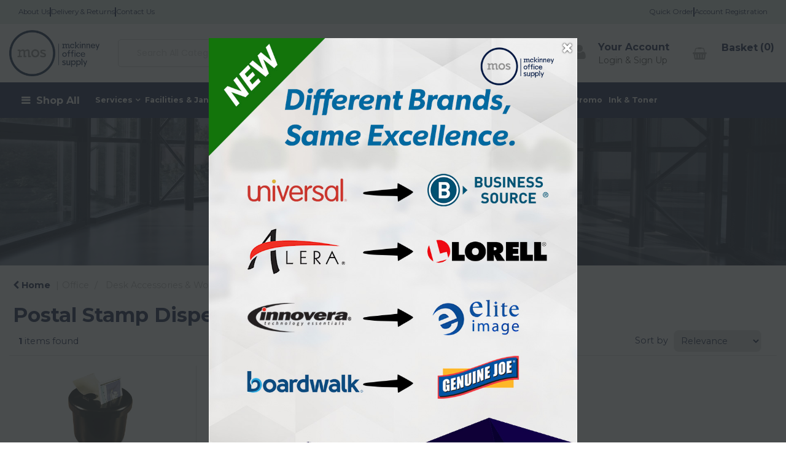

--- FILE ---
content_type: text/html; charset=utf-8
request_url: https://www.google.com/recaptcha/api2/anchor?ar=1&k=6LfX6fcpAAAAADKN9HFjlv42ujHjKxzsKdnuG-RW&co=aHR0cHM6Ly93d3cubWNraW5uZXlvZmZpY2VzdXBwbHkuY29tOjQ0Mw..&hl=en&v=naPR4A6FAh-yZLuCX253WaZq&size=invisible&sa=loginForm&anchor-ms=20000&execute-ms=15000&cb=rdx94rms94ih
body_size: 45676
content:
<!DOCTYPE HTML><html dir="ltr" lang="en"><head><meta http-equiv="Content-Type" content="text/html; charset=UTF-8">
<meta http-equiv="X-UA-Compatible" content="IE=edge">
<title>reCAPTCHA</title>
<style type="text/css">
/* cyrillic-ext */
@font-face {
  font-family: 'Roboto';
  font-style: normal;
  font-weight: 400;
  src: url(//fonts.gstatic.com/s/roboto/v18/KFOmCnqEu92Fr1Mu72xKKTU1Kvnz.woff2) format('woff2');
  unicode-range: U+0460-052F, U+1C80-1C8A, U+20B4, U+2DE0-2DFF, U+A640-A69F, U+FE2E-FE2F;
}
/* cyrillic */
@font-face {
  font-family: 'Roboto';
  font-style: normal;
  font-weight: 400;
  src: url(//fonts.gstatic.com/s/roboto/v18/KFOmCnqEu92Fr1Mu5mxKKTU1Kvnz.woff2) format('woff2');
  unicode-range: U+0301, U+0400-045F, U+0490-0491, U+04B0-04B1, U+2116;
}
/* greek-ext */
@font-face {
  font-family: 'Roboto';
  font-style: normal;
  font-weight: 400;
  src: url(//fonts.gstatic.com/s/roboto/v18/KFOmCnqEu92Fr1Mu7mxKKTU1Kvnz.woff2) format('woff2');
  unicode-range: U+1F00-1FFF;
}
/* greek */
@font-face {
  font-family: 'Roboto';
  font-style: normal;
  font-weight: 400;
  src: url(//fonts.gstatic.com/s/roboto/v18/KFOmCnqEu92Fr1Mu4WxKKTU1Kvnz.woff2) format('woff2');
  unicode-range: U+0370-0377, U+037A-037F, U+0384-038A, U+038C, U+038E-03A1, U+03A3-03FF;
}
/* vietnamese */
@font-face {
  font-family: 'Roboto';
  font-style: normal;
  font-weight: 400;
  src: url(//fonts.gstatic.com/s/roboto/v18/KFOmCnqEu92Fr1Mu7WxKKTU1Kvnz.woff2) format('woff2');
  unicode-range: U+0102-0103, U+0110-0111, U+0128-0129, U+0168-0169, U+01A0-01A1, U+01AF-01B0, U+0300-0301, U+0303-0304, U+0308-0309, U+0323, U+0329, U+1EA0-1EF9, U+20AB;
}
/* latin-ext */
@font-face {
  font-family: 'Roboto';
  font-style: normal;
  font-weight: 400;
  src: url(//fonts.gstatic.com/s/roboto/v18/KFOmCnqEu92Fr1Mu7GxKKTU1Kvnz.woff2) format('woff2');
  unicode-range: U+0100-02BA, U+02BD-02C5, U+02C7-02CC, U+02CE-02D7, U+02DD-02FF, U+0304, U+0308, U+0329, U+1D00-1DBF, U+1E00-1E9F, U+1EF2-1EFF, U+2020, U+20A0-20AB, U+20AD-20C0, U+2113, U+2C60-2C7F, U+A720-A7FF;
}
/* latin */
@font-face {
  font-family: 'Roboto';
  font-style: normal;
  font-weight: 400;
  src: url(//fonts.gstatic.com/s/roboto/v18/KFOmCnqEu92Fr1Mu4mxKKTU1Kg.woff2) format('woff2');
  unicode-range: U+0000-00FF, U+0131, U+0152-0153, U+02BB-02BC, U+02C6, U+02DA, U+02DC, U+0304, U+0308, U+0329, U+2000-206F, U+20AC, U+2122, U+2191, U+2193, U+2212, U+2215, U+FEFF, U+FFFD;
}
/* cyrillic-ext */
@font-face {
  font-family: 'Roboto';
  font-style: normal;
  font-weight: 500;
  src: url(//fonts.gstatic.com/s/roboto/v18/KFOlCnqEu92Fr1MmEU9fCRc4AMP6lbBP.woff2) format('woff2');
  unicode-range: U+0460-052F, U+1C80-1C8A, U+20B4, U+2DE0-2DFF, U+A640-A69F, U+FE2E-FE2F;
}
/* cyrillic */
@font-face {
  font-family: 'Roboto';
  font-style: normal;
  font-weight: 500;
  src: url(//fonts.gstatic.com/s/roboto/v18/KFOlCnqEu92Fr1MmEU9fABc4AMP6lbBP.woff2) format('woff2');
  unicode-range: U+0301, U+0400-045F, U+0490-0491, U+04B0-04B1, U+2116;
}
/* greek-ext */
@font-face {
  font-family: 'Roboto';
  font-style: normal;
  font-weight: 500;
  src: url(//fonts.gstatic.com/s/roboto/v18/KFOlCnqEu92Fr1MmEU9fCBc4AMP6lbBP.woff2) format('woff2');
  unicode-range: U+1F00-1FFF;
}
/* greek */
@font-face {
  font-family: 'Roboto';
  font-style: normal;
  font-weight: 500;
  src: url(//fonts.gstatic.com/s/roboto/v18/KFOlCnqEu92Fr1MmEU9fBxc4AMP6lbBP.woff2) format('woff2');
  unicode-range: U+0370-0377, U+037A-037F, U+0384-038A, U+038C, U+038E-03A1, U+03A3-03FF;
}
/* vietnamese */
@font-face {
  font-family: 'Roboto';
  font-style: normal;
  font-weight: 500;
  src: url(//fonts.gstatic.com/s/roboto/v18/KFOlCnqEu92Fr1MmEU9fCxc4AMP6lbBP.woff2) format('woff2');
  unicode-range: U+0102-0103, U+0110-0111, U+0128-0129, U+0168-0169, U+01A0-01A1, U+01AF-01B0, U+0300-0301, U+0303-0304, U+0308-0309, U+0323, U+0329, U+1EA0-1EF9, U+20AB;
}
/* latin-ext */
@font-face {
  font-family: 'Roboto';
  font-style: normal;
  font-weight: 500;
  src: url(//fonts.gstatic.com/s/roboto/v18/KFOlCnqEu92Fr1MmEU9fChc4AMP6lbBP.woff2) format('woff2');
  unicode-range: U+0100-02BA, U+02BD-02C5, U+02C7-02CC, U+02CE-02D7, U+02DD-02FF, U+0304, U+0308, U+0329, U+1D00-1DBF, U+1E00-1E9F, U+1EF2-1EFF, U+2020, U+20A0-20AB, U+20AD-20C0, U+2113, U+2C60-2C7F, U+A720-A7FF;
}
/* latin */
@font-face {
  font-family: 'Roboto';
  font-style: normal;
  font-weight: 500;
  src: url(//fonts.gstatic.com/s/roboto/v18/KFOlCnqEu92Fr1MmEU9fBBc4AMP6lQ.woff2) format('woff2');
  unicode-range: U+0000-00FF, U+0131, U+0152-0153, U+02BB-02BC, U+02C6, U+02DA, U+02DC, U+0304, U+0308, U+0329, U+2000-206F, U+20AC, U+2122, U+2191, U+2193, U+2212, U+2215, U+FEFF, U+FFFD;
}
/* cyrillic-ext */
@font-face {
  font-family: 'Roboto';
  font-style: normal;
  font-weight: 900;
  src: url(//fonts.gstatic.com/s/roboto/v18/KFOlCnqEu92Fr1MmYUtfCRc4AMP6lbBP.woff2) format('woff2');
  unicode-range: U+0460-052F, U+1C80-1C8A, U+20B4, U+2DE0-2DFF, U+A640-A69F, U+FE2E-FE2F;
}
/* cyrillic */
@font-face {
  font-family: 'Roboto';
  font-style: normal;
  font-weight: 900;
  src: url(//fonts.gstatic.com/s/roboto/v18/KFOlCnqEu92Fr1MmYUtfABc4AMP6lbBP.woff2) format('woff2');
  unicode-range: U+0301, U+0400-045F, U+0490-0491, U+04B0-04B1, U+2116;
}
/* greek-ext */
@font-face {
  font-family: 'Roboto';
  font-style: normal;
  font-weight: 900;
  src: url(//fonts.gstatic.com/s/roboto/v18/KFOlCnqEu92Fr1MmYUtfCBc4AMP6lbBP.woff2) format('woff2');
  unicode-range: U+1F00-1FFF;
}
/* greek */
@font-face {
  font-family: 'Roboto';
  font-style: normal;
  font-weight: 900;
  src: url(//fonts.gstatic.com/s/roboto/v18/KFOlCnqEu92Fr1MmYUtfBxc4AMP6lbBP.woff2) format('woff2');
  unicode-range: U+0370-0377, U+037A-037F, U+0384-038A, U+038C, U+038E-03A1, U+03A3-03FF;
}
/* vietnamese */
@font-face {
  font-family: 'Roboto';
  font-style: normal;
  font-weight: 900;
  src: url(//fonts.gstatic.com/s/roboto/v18/KFOlCnqEu92Fr1MmYUtfCxc4AMP6lbBP.woff2) format('woff2');
  unicode-range: U+0102-0103, U+0110-0111, U+0128-0129, U+0168-0169, U+01A0-01A1, U+01AF-01B0, U+0300-0301, U+0303-0304, U+0308-0309, U+0323, U+0329, U+1EA0-1EF9, U+20AB;
}
/* latin-ext */
@font-face {
  font-family: 'Roboto';
  font-style: normal;
  font-weight: 900;
  src: url(//fonts.gstatic.com/s/roboto/v18/KFOlCnqEu92Fr1MmYUtfChc4AMP6lbBP.woff2) format('woff2');
  unicode-range: U+0100-02BA, U+02BD-02C5, U+02C7-02CC, U+02CE-02D7, U+02DD-02FF, U+0304, U+0308, U+0329, U+1D00-1DBF, U+1E00-1E9F, U+1EF2-1EFF, U+2020, U+20A0-20AB, U+20AD-20C0, U+2113, U+2C60-2C7F, U+A720-A7FF;
}
/* latin */
@font-face {
  font-family: 'Roboto';
  font-style: normal;
  font-weight: 900;
  src: url(//fonts.gstatic.com/s/roboto/v18/KFOlCnqEu92Fr1MmYUtfBBc4AMP6lQ.woff2) format('woff2');
  unicode-range: U+0000-00FF, U+0131, U+0152-0153, U+02BB-02BC, U+02C6, U+02DA, U+02DC, U+0304, U+0308, U+0329, U+2000-206F, U+20AC, U+2122, U+2191, U+2193, U+2212, U+2215, U+FEFF, U+FFFD;
}

</style>
<link rel="stylesheet" type="text/css" href="https://www.gstatic.com/recaptcha/releases/naPR4A6FAh-yZLuCX253WaZq/styles__ltr.css">
<script nonce="8kU5Dv4I6LWiWZNUbAslBA" type="text/javascript">window['__recaptcha_api'] = 'https://www.google.com/recaptcha/api2/';</script>
<script type="text/javascript" src="https://www.gstatic.com/recaptcha/releases/naPR4A6FAh-yZLuCX253WaZq/recaptcha__en.js" nonce="8kU5Dv4I6LWiWZNUbAslBA">
      
    </script></head>
<body><div id="rc-anchor-alert" class="rc-anchor-alert"></div>
<input type="hidden" id="recaptcha-token" value="[base64]">
<script type="text/javascript" nonce="8kU5Dv4I6LWiWZNUbAslBA">
      recaptcha.anchor.Main.init("[\x22ainput\x22,[\x22bgdata\x22,\x22\x22,\[base64]/[base64]/[base64]/[base64]/[base64]/KHEoSCw0MjUsSC5UKSxpZShILGwpKTpxKEgsNDI1LGwpLEgpKSw0MjUpLFcpLEgpKX0sRUk9ZnVuY3Rpb24obCxDLEgsVyl7dHJ5e1c9bFsoKEN8MCkrMiklM10sbFtDXT0obFtDXXwwKS0obFsoKEN8MCkrMSklM118MCktKFd8MCleKEM9PTE/[base64]/[base64]/[base64]/[base64]/[base64]/[base64]/[base64]/[base64]/[base64]/[base64]/[base64]\\u003d\\u003d\x22,\[base64]\\u003d\\u003d\x22,\[base64]/w57Dv8KPw47Ci8ORAcKYRQTCjlDDhcOQwqLCp8O1w7TCoMKXA8OAw7k3Xmp/NVDDlMOTKcOAwoFYw6YKw6jDtsKOw6cowrTDmcKVWsOUw4Bhw5s9C8OwcyTCu3/Cl0VXw6TCh8KpDCvCuGsJPknCscKKYsOuwpdEw6PDnsOjOiRtGcOZNnZGVsOsWkbDoixUw4HCs2dOwqTCihvCjgQFwrQMwrvDpcO2wr7ClBMuecOOQcKbUTNFUgvDgA7ChMKlwrHDpD1Xw5LDk8K8PcKBKcOGecKNwqnCj2zDvMOaw49ew4F3wpnCjh/[base64]/wrrDncOkKMKAw4HCosKZw4VsQnFNwozCjybCucKIwrLCr8KfJsOOwqXCjiFqw5DCjUIAwpfCok4xwqE6wrnDhnE9wrEnw43CqsOpZTHDkXrCnSHClTkEw7LDnmPDvhTDl0fCp8K9w7DCmUYbecO/wo/[base64]/[base64]/[base64]/[base64]/CtCUrwppLfnnClmonw7ZVCjttWjfDgz5LHWZYwpRBw7tZwqLClsODw6zCpUTDnBMow7TDskkVXibChcKLfz5CwqpyZD/DocO/wpDDqDjDs8KEwq0lwqTDtcOnEMKCwrkqw4PDl8OJQsKwUsKKw6/CsBHCrMOQYsKPw7wKw7E6RMORw4QewqITwr3DujDDjDHDlgZkOcK5bsKKdcKSw4wPHGAMHcOrYCLCp3l4A8KgwqJ7WB0uw6/Cv0bDncKubMO4wq/DqnPDsMOuw73CuHMnw6HCoFjDrMOBw5R6ZMKDFMO7w4rCi0p/JcKnw48XIMOVw6NOwqtfC2NewpvCocOcwpscVcO7w7jCmQZWbcOUw4cUMsKKwoddLsOvwrnCpU/[base64]/CpCQ8w5MPw4pHwqzCrxEfw6g7woZiw5HCq8KMwpVjFTF6Iy4VBXnDpFvCsMOdwos7w5pKK8O/[base64]/DmjCmMK1woRswoYqwqPDnsKIw50fwpdJwprDj8KMw5XDrU3DocKLeywvIk5hwoRww6tzQcOnw6TDlR8sBBfDicKqwrlEw60Lb8Kzw4V2fnPDgBxWwoINwqHCnSzChCo2w4PDkinCnDjChMOow5kkEyE/wq5rN8KKIsK0w5fCiB3CpinDghnDqMOew6/DsMKVfsOiK8Owwr5BwpAEMVJOecOiO8ODw5ExV1Z+GlMgIMKJOW1ceQLDnsKrwqF/wooIIVPDp8OIWMOcCcKPw4jDgMK9OTRgw4bCjylvw45jM8KhDcKdwr/CmSDCusOOTsO5w7J6QlzDpMKdw4RJw7c2w5jCm8OtdcK/[base64]/Ci2xlC8O1wqMew60ywqwywq3CvMOpw61adHM4McKhwpVPX8OAUcOjABTDmhsIw7XCsQLDg8OxfjDDucOrwqrDsVQzwrbCt8KCXcOSwo3DpAogBBLCosKlw4LCu8KcFAJ7RSwbQ8KpwpbCr8KGw5rCv2zDvw3DqsKCw4TCv3RyRcK+T8OkYBV/[base64]/[base64]/CpwRcO8K9wovCm8KQwpXDoMOuw4bDisKCwo7DnsODwpVqw5AyVcOtd8KUw4lPw4LCmStsA1I8AMO8KRx4cMKNKHzDijlhCVYvwoDCusK+w7/[base64]/DkTN0fgjClQouwqzDisOkGRXCtcOVQMOqN8OQwo/[base64]/DgsOkUMOGwpHDnyLDt8K1wpF+H8KbwqnDgsOnYRU/a8KLw6rCt18eJ2BKw43CiMKyw40XdRXClMOsw7zDvsKnw7bCjCk/wq1+w7/DnRTDkMK4WnJHBnwYw51oVMKdw7lydl7Dl8Kywr7DgAwAI8KqYsKvw7Q+wqJHD8KRRn7DiXMaY8Oww7xmwr8lUUV4wpU4f3PCj2/DkcKyw50QIcKrURrDvsOkw6/ClT3Cm8OIw6XCpsO3fsOfLX/Cq8Kkw7PCkRgYbFjDv2rDnSLDvMKiRn53WsK1MsO8HksLJBoBw69JTzXCoGFZC1N7JMOMczXCksOcwrXDmzUFIMKJSTnCmQnCg8KpJ0MCwpVrOibCl3kzw6/[base64]/CkFENeFvCo8OqGDpYw7Rewqcow6kYYy9qwpA3KHPCngLCrE1SwpnCpsKEwr1Hw7jDqsKgamsybMKeccKhwoRWU8OnwoRYCF8Lw6/[base64]/[base64]/[base64]/DgcKdCwcqEn4twqnDkcKvw4PChcO0wqQAw5fDtcOnwrgLY8K4w7jDjMKjwoTCtgxjw5jCksKsRcOBG8OHw5LDhcKAKMOMKWlaXxTDnApxw6ckwprDm2PDjR3CjMO/[base64]/CtMO+w6cFwqxywqgNasOJw6rCin9Ewr4WJE0Sw5zDp3jCpyZkw6B7w7bCq1rCsjrDg8ONwrR1ecORw7TClRk1asOkwqMSwqRSUMKpFsKBw7hsa2Qpwo4NwrdeGilMw5Uow6p/wrguw701FUQAVQAZw44nVkxBAsOWFVvDuWNEDGxAw71aUsK8U3jDm3vDpkd5enHCnsK/wq55Xn3Cl03DtkLDjcO+IsOoVMOtwplzBMKcOMK7w70gwqTDiwt+wo4vNsOywqXDtMKDa8O1ZcOpSgzCisOKX8Ksw69Fw5deE2QZa8KWwq/Cp3rDnnrDkQzDvMOlwq5uwo59wp/DuScqU1UOw4VnShrClTMAdg/[base64]/wpVgEsK3w6zDlRNVS8Klw5Ffwo8mw71kwqhvUsKtPsONBMO/AUgjdDVGZSzDmlTDk8KLIsKTwqpOTww5B8O3wp7DvSjDu2RVQMKEwqzChMOTw7TDmMKpCsK7w7jDgyfCisOmwovDhko5IMKUwqhow4UOwpkLw6ZOwpZ5w55BXns+AsKwY8OBw6dQYcO6wpfDiMOEwrbDisOmPcOtPB7DhsKMfwReK8OYTR/[base64]/Co8OOdzEsdSUoQGTCo3x/KnbDpMKdC2xQYMOAdsOyw7DCuXfDu8OAw7ZGw5/CmhTChsKKFXbCi8KaRMKZPELDt2LDhWFhwqBqwo5bwpXCpVfDnMK+U0fCt8OnO1LDoCzDsGIkw5DDsTgFwocxw4PCtG8LwpoKRMKlCsKMwq/Djh0iw7zCjsOne8O7woFfw5UUwqLCogojPQrCuU7DocOyw4rDkkXDtnJrS1ktT8K1woVBw57DrsOswq/CpVHClAgWw4oeeMKnwovDjsKpw5vCnRw0woVqbcKQwqjCgsOgdn8awp0sM8KyVcK6w6l4RD/Dh2Ujw57Cv8K9V30nS23CtcKwBcOCwojDl8KxIsKfw5gzFMOqfD3Cr1TDtMKNF8ODw7XCucKswplAeSE9w4ZReDDDicO+wrlJPyXDgDvCrsKFwqNHWykrw4bCvicGwqsiAQHDhcOSw6HCnmNnw5tPwqfCpQ/DnwtKw5bDpR/CmsOFw7heFcKowoXDqUzCtk3DscK5woZzWWoNw7M8w7QbU8OFWsORwrbDsFnCh1/Cu8OcaCA3KMK0wojCpsKlwpvDn8K0eTowRyjDswXDlMKlaygFJMKHWcO9w4/DvMO1M8KewrcoY8Kcwrh8LcOKw7XDpwx8w43DnsONVcK7w5EcwpR2w7nCmcOWRcKxwolbw5/[base64]/bMKiw7AYG8K6wp1fUMO5w5URwopvwrRKw73DjcOCO8K7w7XCr0RPwpBew55EdARwwrvDhsKUwrXCozvCk8KuZMKow49gdMOXwpApAD/CkMOvw5vClBLDhMOBKcKkw6jCvF7CvcKNw785wpnDu2QkbTIJVcOiwowawpDClsKbbsKHwqjCm8K+wrXCmMOlLAICD8KKFMKSUwAIKETCrwtwwrcQSnLDksO7SsOqTMOYwpsCw6nDoWNTw53Ck8OiX8OlKSDDh8KpwqInWzDDj8K0RW5qwqwTdsOPw4omw4DCmh/[base64]/[base64]/[base64]/DgQ7Ds3fDv2DDh8Kqwp8OwqbCoMK3ImvDiijCn8K4OiDCs2rCp8Kuw7kxPcKzOmsSw7PCj0fDlz7DhcKMasOxw63DkT0WEHXCv3DDjUbClzIIdTHCmsOzwps6w6LDmcKYXjnChD15FGTDl8KqwprDtGbDoMOCWyPDlMORJFBJw4VCw7jDlMK+Sx/Ch8OHNCEAcMKCHTfDgUvCs8K1TEbCnAJpUsK/[base64]/ChnQUw5cPVSHDlMONwr3DnT/Dr8OpIsOmw7UFSQgRBE7CiWJQw6TDgcOuLmTDuMKPKxokDMOew6bDisKHw7/Cn07CoMOANFfCncKjw59Kw7/[base64]/DtB7DusKDQsOFE8ONwrnCsnkBVzNsw7RMHcKew78pL8Okw6vDumDCsCQaw5XDiEQbw7QsBiZaw4TCtcOJNGrDk8KvEMO/T8Kzc8KGw4HCq3vDnsKbOMK9MgDDkH/Cp8K/w5DDtBVoX8KLwqFTHS1WZ1zDrWVkJcKTw5p0wqdVf2LChE3Cv0wHw4puw6vDiMKUwqLCu8OuPBJkwpQGXcKVZUpOJgnCkG98bgZIwrIYT3xiBmNFZWNoCgcXw7U5PVrCtMOrdcOrwrvDkzfDvMO9LcO9fHZjwo7DtMKxeTZewpMLb8K8w4/CjxLDl8KWbjPCiMKIw5vDp8Ozw4cmwonCo8ODa0I6w67CrDPCvSvCoF8LcX4zQgQ4wobDgMOxwqs6w6rCvsOndmHDu8OVaDjCs1rCmQ/CoDh0w6RpwrHDtjEww4/Ci0MVIWrCk3Uef2zDqEIiw6HCtcO5PcOTwozCrMKaPMKqKcKyw6V1w5ZbwqbCgmLCswgRwq3CrwlLwq7CkCnDgcOwAsO9Z1dfFcO/EQQHwprCt8OWw4h1fMKBHEfCqTvDoxfCn8KeFQhJKcO9w4/ChwjCsMOiwp/ChTAWDEzCjsOmw7TCmsOwwoXChA5HwojDjMOuwpVUw4MFw6snIgwEw6rDj8K2ByzCp8OeRDHCiW7Dk8OyfWxQwoUiwrp/w4l4w7fDngBNw7IOKcOZw4IfwpHDrlZbbcOWwpDDpcODY8ONdQ8wV20fe2rCm8OxYsOaFsO6w40oasOrJMOEZsKCM8KswovCugbDihp3ZjDCqcKCWQ3DhMOyw6nDk8OwdBHDrcOBWRVFcnHDokdJwq7CqMKfZcOCUcOhw63DtTDCuW9ewrjDsMK3JyzDvVokax/CrEFdVWMUSS3DhTUPwoY4w5paaRADwqY3M8OvXMKwd8KJwqrCjcK0w7zConDCtW12w4sBwq8VCAXDh1TCj0dyG8OKw5xxQyLCqcKOYcKUJMOSW8OvRsORw7/[base64]/w7tNLR7CksK2w4/[base64]/DmsOjXDPCg8Ouw7pQw6MvwpPCv8Kswp05w4fCql/DiMONwo9zGDfCqMOfT0PDnhofT1jCkMOadcK7YsOBw5lhIsK6wphtSUcjOmjCgT4oAzR5wqBUXlZMYioWTX0Bw6Fvwqwhwpltwq/ClGxFw7sZw68uScOPw4BaBMKzDcKfw5tvwrEMfHpTw753AcKKw4NUw6DDmWlrw4RVVcKWdzZbwr7ChsOxSMO+w7wINR8KFsKYAGjDkgVOwr/DpsOha1fCnwDCmsOWDsKvCcO5QcOpwo3CnFE/wr07wrzDvVLCm8OhCMK1wq/Dm8OywoEHwppSw50LMS3DocKCO8KEMcO8cmTDj3PDoMKRw5LDsWVMwqR1w67CvMOFwo15wq7Cn8OYW8Kyb8KyP8KBE2jDn0dcwrXDu2QfdS7DpsObfn0AY8OnP8Oxw5xRfCjDoMO3HMKEazfDoAbCucKbwoLDp21nw6V/wq9Ow6TCuzXDscOAQDIgwrVHwqrDlcKHw7XClMKiwpctwqbDkMKDwpDDhcKKwrXCuxnClVMTPhQ/w7bDrsOBw6xBRXwVASvCnQBHHsK1w7Rhw4LDgMOfwrTDocOsw6QDwpU4DcO1wpcpw6NeP8OAwpfChnTDiMKFw4bCtsOeHsKUQsOKwpZHOMOoUsORWXzCjsK/w5jDsTfCtcKWw5cUwr7Cg8KowojCrURNwqPDn8KaFcOYQMKtPMObHsO2w55Xwp7Dm8O7w4/CuMOzw4TDg8OrNsKaw4sgw6ZzFsKMwrcCwoPDlA8SbFZZw7ZQw7lCCFYvS8KYwpjCjMKTw5XChyzDmgU6NsODWMO+S8OSw5HCosOcWRfDszZwHjvDosOJb8OxOEI0dsOzREXDlMOHNsKIwrPCrsOKF8K1w6LCo0LDpi/Cqm/CusOJw5XDuMOiO3U8JW4IMwvCgsOMw5XCj8KWwqrDl8O0RMK7OQlpD1kywpZjW8OCKTXDgcK0wqsIw4PCtHAewr/CqcKewrHCqHnDjMKhw4/DkMOswrFow5Q/FMKrwp/Ci8KjNcO5a8OEw6rCuMKnI1PCiRrDjmvChsOMw497DGlAIcONw78XAMKyw6/DgMOkQm/CpsKRdsKSwr3CnMKwZMKYGw4FdQjCgcOGe8KFWB91wojCvnoAPsONS1ZEwpfCncOJdl/ChMKvw7pEJcOXQsOHwpRTw5xKT8Ohwp43HAJYbzluQEXCiMKILsOGKAzDrMKtccKZaHNewq/DosOJGsOsWDXCqMOLwpplUsK/w4JQwp04TT0wBsOoFRvCuA7CmMKGC8OPcXTDosOYwqs+w50vwrLCqsOww6bDny1Zw5UBw7QAdsO0W8OkSxhXAMOxw7nDnj5TSyHDv8K1QmtlIsK4CC8RwrQFTHjDsMOUH8KZfQ/DmlrCi1YlbsOewrcWdyhUPQPCpMK6FmnDisKLwot9JcKJwrTDncOrS8OUUcKZwqDCqsK7wrPCmjQ3w7PDicKDSMKEBMKgc8KtClnCu1PDtcOkEcOHPDgjwo48wqvCuWbCo2YBXcOrJWDCoA8jwpoTUF/[base64]/[base64]/DhsOXX3rDpMKww4nDlGXDp1LDjcO5w55HKMKsYcO3w5zCqRDDgy59wo/Du8KZYsOzw7rDmsKCw6NePMKuw4/CpcOwdMKjwphpN8K+KxjDpcKcw6HCoyMCw5vDpsKidmXDjibDjsKBw6o3w5wAFMOSw7V8V8KucU7CncO8Ki/CujXDnT14M8OfYGvDpWrChQ3CllXCn3DCtE4tEsOQVcKawrvCm8KywqnCn1jDpl/CmhPCnsKrw4NeAj3Dk2HCmS/Cj8ORAcKtw50kwo0lA8OAdEFZwp5TQAEJwqXCpsOdWsKKNDbDtHDClMOMwqnDjA1MwoHDv1LDklwlOArDj08AXx/[base64]/CrMKGRWPChWYuw60ubF8lwrvCs8KSAsK6dz7DlMKlcsOBwqTDnsOBcsKuw6zChcKzwpNcwoFINcKGw7A8wqolN2NhQFhbBMKVWGPDu8KSd8O4N8Knw6AVwq1TaAQPSsKOworDn3o/e8OZw5nCocOqwp3DqBkswrvCvUBnwrAUw78Fw7/DjsOvw601MMKLYHA5UjHCoQ1Tw5xyFldLw7jCssKGwo3Ct3E0wo/DgMOSGnrCvsOkw6jCucO+wpfDpynDj8KfdcKwMcK/wo3DtcKnw7rCtcOww7XDlcKXw4J2YDk0wrfDun7CvBwUYcKjVsKfwqDDisONw4U+w4HCuMKlwoZYRBFqUnVCwoYQw6LDnMKaP8KoGxTCu8KzwrXDpsOULMKmV8OgGsKMdMO/fg/DrVvCgBXDkQ7ClMKCFE/[base64]/[base64]/DgTLCmSDCux1gKMKVNFg8FwQ1w4VOc8KPw7FjTMO8Xj8yKU7Cnz3Dl8KMJ1nCohMiPMKsGHzDqMOADlnDqMOZVMO4Kx0ow7bDo8O8SyLCusOxaEjDll0YwqtFwrwzwoUEwp1xwpYlZ2vDmHPDu8KQWSkPHQXCucK4w6sxNVrCg8O+ax/DqRbDlcKKJsK2IsK3JMOAw6VXw6HDlz/Ck1bDmAU9w7jChcKeVR5Cw55wQsOrYMOLw6BTPMOzNW9mX3Fpwpc1GSfDlCvCosOCaUnDq8OTwrXDqsKjCRcmwqjDi8OUw7nDpkXCmVhTfCswOMO1V8KkJ8OpfsKawqIzwprDiMOtKsKwWxPDszgSw60BUcK1w5zCoMKfw5IdwrtQQ0DDqC7Dnz/DgWvDgjFDw5xUBTkramJtw5ARe8KLwpDDtljClcOfJl/DqxTCigzCm2h2Yh87WWgww657UsKHd8Ogw4ZEVHfCi8O9w43DlAXCmsO5YyJ/IxnDocKxwpo0w5wSwrvDsHpnaMO5McOcWS3Cki4xwobDmMOGwp40wpxPcMOJw4xlwpAlwrk9bcK/[base64]/WsKCw5bDiX5uADfCvwJ2wpMiOcOZbF9QNX7Dt1EewpBtwp3DgDDDt2dSwoR8JkbColzCscKPwrZyVSLDisKcwp3DucOKwo8KBMKhVBLCi8OLRjs6w7s9cEQxAcORJMKyN1/[base64]/[base64]/Cq1PDtMKQwqLCrsOnwoTCncOXCsKRM8KCT0wrw5gmwoJpLw7Ciw/CgGHChsK6w4EqRsKtUXA7w5IqCcKXQ1M+wprDmsKbw4HCucOPw7hWaMK6w6LDly7Ck8OXfMO6bGrDosOmLAnCtcOawrp4wrnDjsKMwqwHai3CmsK/QCITw5XCkhdKw7XDkxpoK347w5YMw6tacsKgBHTCgVLDgMO4w4rClCpjw4HDqsKVw67CvcOfS8OfVVrClcKWwpLCgsOGw4BowoTCgyVfTE9qw5TCucK8JTc8PcKPw4FobmzCr8OrEmDCqmdqwrg9wqt2w4VpNFUtw4fDhsK6TTHDngIpwofCmjJqdsK+w7/Cn8KJw6Bww4d4cMOyL3nCnzTDlmo5GMOcwp49w7DDsxBOw5AyU8Kbw7TChsKkKH/Cv0RiwpXDqWI1wqw0YVnDg3vChsKyw7jDgGjDhGnClhZibsOhwrbCnMKxwqrCsDktwr3DncOeWnrCt8O8wrHDscO/Vj5Wwq7CvgZTD3UhwoHDmsOuwqnDr1hEfSvDqTXDhsOAGMK9TyN3w5PDt8KTMMK8wq05w5xDw7vConbCkERFHDnDn8KGY8KDw5Arw47Djn3DnV8/[base64]/Dlj/DhkXDk8OISQV9dR0Swo/Ds3oSw5zCkMKIw74dw57DosOfchkbw6h9w6ZKIcK0eXHCinrCqcK3aFNdB3XDgsKkZw/[base64]/CscOnw4xJwr5sw6HDtkDCocO7wqjCh3PCuMKiIx0vwpgKw49WV8Kqw6QnfMKXw4nDpCrDl1rDrR0Pw7ZHw4zDiBXDk8KHUcOVwqrClsKLw44kNxrDlRFSwporw49hwopMw4p2PsKPMwTCtMO1w6nCjMO/FEtIwqMNSB5ww7DDjSPCt3kzfMO1C3jDqnPDvsKPwpHDsFcow4/CosKsw4gqeMOgw7/DgBPDiVvDgwEcwrDDmEXDplsiKMO0FsKMwrXDtXnDgzvDm8Kewownw4FzHcO6w4A2wqw7bsKcwpsmNsOUbFBbB8OwLcO1dzscw5MPwpvDvsOcw74hw6nClB/[base64]/DkHRNGcOrw4VLB0DCucKow7rDmijDqwfDmMKdwqNQQDhHw6Aww5bDucKBw79KwpTDkQA7w4zCgcOMFGR3wpBKw4QCw6N3wpwALcK+w6l3BmU9EBXCt24gQlIqwqbDkWNSAh3Dsh7DmsO4G8OScAvCtk5UacKhwr/CrWxNw4vCqnLClcK3T8Ogb1wvccKwwpgtw7kzO8O+esOoHXHCrMKpVlZ0wpXCo3sPNMOIw5nDmMOYw4rDkcO3w68Kw6VIwqdCw6Zvw7/[base64]/CmlnDgTjDlcK1aDXDpMKJLcO8wrrDhMK8VMOEV8KGw44Ye2l9w4jDmFvCq8K/w7LCuwXCuF7DqSRIw6PCm8O6wogLUMKMw67CvxfDqcOKLCjCpcOMwqYEfjpTPcKhO1FCw75ObsOawqTCuMKAA8Kuw7rDrMKZwpvCshJOwopJwr4jwpbCv8OeQmbDh3rCocKwOh8swoEwwoJBOMKmUx45woLDucOww7UJNFwHQsK2Z8O9YMODRhIww6Z4w79xUcKEQsO/GcOXd8O0w4BVw5jDscKkw7HCkCtjPMKIwoErw5vCpMOgwoISwocWM09iE8Oqw5ETwqxZEjXCr3vDrcOGaS3DtcKYw63CtWHCnHNxUBxdMWzCjzTCt8O+UB14wpnDr8KIPRA4JMOEN1AJwoZQw5d0ZMOQw5nCmxRxwoU/[base64]/d3XDmMOsNXtNGW1Ow55nw68fWMKNwpxrwrjDpwk3Nz/CnsO7w7MZwpc8PyE+w4fDhsKTNsKdRCLChcOaw5PCn8Kzw6TDg8K0wqHCiAjDpMK/woEJwrPCj8KOKX/CpxhVeMKIwpPDs8Ozwqoiw4ZvesONw6F3OcO/XcOowrPCvjIpwrzDpcOEEMK7wq5vCXE/[base64]/[base64]/[base64]/Do3opw4Nawrsgw6YIwrnDqEPDpiDDrsKNaiXDnsOTYlnDt8KzLUXDjcOVYl1zZm5Gw6vDuA82wo8kw6VKw50Gw6BmRAXCr2YnPcOCw6XCrsOgMMKrakjDn2Y9w6ErwqnCqsOwdHxdw4rDoMKEPnbDl8Kkw5DCu2LDocOSwodYHcKUw6N/URrDq8K/w4jDnB7CrwzDmMKVImPCpsKDAGTDucOgw4M3wp3DmHVfwr7Cr3zDgwnDn8OMw57DrW0uw4vDusKZwo7DslfDocKyw7PCmsO/T8K+BRIbPsONa0h7FAE5w75bwp/DvhHCpCHDk8ORCVnDlEvCocOsMMKPwqrCqcOfw4sEw4fDnHbCmz8UTElCwqLCjjvCl8O7w4fCgMKWKcO3w7cWPBVNwoJ1KkZUBjtWHMOrYDjDk8KsRS8qwp8Vw67Do8KdZcK8cDPCtDRSwrM/LHLCu1MTRMOkwpDDjnHDiFtQcsOOXytZwpjDiz0iw5o3TMKxwq3CsMOVIsORw6DDhlPDtUByw6l3wrDClcOzw7dGJcKHw5rDpcKUw5YqBMKpVsOdcF/[base64]/Cp8KGVjTDpsKFwp0yKsOdw4h5w4gcwo7CvsO9MMOrFF1cXsKQRSLDicKSfWlUwr43wpk3YcOTR8OUOBASw6lCw5PCncKYbiLDmcKxwp/Dmk0mJcOlOXYHeMOYPALCoMOGI8KoQMK6K0rCqirCrMKWQFE+Tyt0wq8lcS1vw4XCsw3CvznDuAbCgCNALcOeWVR+w4NUwqnDiMKow6zDgsK/[base64]/DtER+dcKnw6wOccOGw6vDuwgvw7nCvMKLEDsDwp04UsKyAsOHwpYQHmLDskZoasOtRijCucK3LsKva3fDuSjDk8OAeBMJw4pBwpXClzbCijTCoS7CvcO/wpLCr8KSHMOtw7FmK8Oew4sJwpV3UcKrNwHCjwwDwqvDusKDwrLDj03Cu3rCqE1NFMOgScKOKTfCksOzw6Eywr8uVQnDjQLCrcOxw6vCt8K6w7bCv8KWwrzCjSnDgQYZAxHCkhQzw4fDksO/I10QN1Fsw5jCl8Kaw78NYsKsYcONAmYSwoXDhsO6wr3CvMKubCfCgMKYw6J0w7LCjgYsI8K8w6ZKJQXDrMOiA8OXYWTDmjhaQhgWOsO9Y8Kvw78OB8Opwr/CpyJZwpvCmMKKw7bDsMK6wp/[base64]/wrrCvQjDssKmbMKjw7PCncO/w6Z/[base64]/CmFp4b8Osw4Yjw4bCq8KsP0AiwqLDixEgZMKuw7rCj8OGPMOcwqQYA8OoIcKzQnhEw7ImAMKsw5rDsCnCksO3Xxwjfjpfw5vCmg0TworDlBpwd8K4wrFYasOtw4HCjHXDpsOCwqfDll17MiDDrcOhEE/DozVSeArDkcOww5PDr8OowrHCiBbCnsK8CinCpMOVwro+w6nDnk5tw4YdNcO0I8Kkw7bDk8O/SAdIwqjDki46LTRSXMKnw6JndMOcw6nCqV7DgTItKMKTPRnCpsOmwozDmMKawo/DnGhAUBcqXwV5C8K5w697c37DlMODEMKGfmXClhDCuR/[base64]/[base64]/DlcO6LsO1wo/DhRd4cVQvQwDCtMOzw5VFM8OfIgVYw4rDl37CrSrDhAI0V8OCwooGeMK+wp47w5vDqMO0PDPDisKKQkjDoUXCgMOaOMOrw7bCrmY8woTCq8Ktw5nCmMKUwq/CnXkfQcO7PnR6w7bDpsOmwonCsMOtwr7DncOUwpA1w4YdF8Kfw7rCrD4YVmgWw64+ccKAwo3CgsKYw7x2wr3Ct8OXSsOOwpLCnsOjSHnDn8KZwqU7wo8pw6pfXF4SwqhhE1ApB8KSa3TDnkEgAXgQw5XDgcOHXsOlVMOQw6gnw4siw47CpsK9wr/CmcOTKl7CqVrCrhtEdE/Cs8OnwpZkQw1Ew4PDmFpewqrDk8K0L8Obwps4wox1wrpTwptRwrvDrXfCu1/[base64]/CuTzCvsO8w4PCjsOSwoA1wpsKPTxNQHhVw5fCnB7CoBzClQ/Do8KoOA0/b25Yw5hcw7RPD8Kgw5QkPUnCi8KBw5jCicKlQsObLcKmw4vCl8KcwrnDqjDCn8Ozw7LDlsKUI01rw43CisKow7zDlDpuwqrDhMOAw7zDkzogwrhBEsKxemHDv8KXw4N/YMOfCAXCv1N2eUprRMORw7lZIxDDqUnCnSQxOVN4eCvDh8OxwprCiXHCj3kjahohwp8hGFcswqPCh8K/woZLw7BZw5rDvsKnwoxiw51BwpDCljXDqQ7CiMOYw7HDvR7CnmLDlsOUwp01wqJIwp5XFcO7wpLDqDc3WMKvw64VecOiNMOJTMKgbiVgP8KlKMKfbV8GQ3RFw6xnw4bDqlASc8OhJ0UWwppeHlrCgzfDtcOrwroGwr/Cs8Kwwq/DsH/CtlQZw4EhOsOSwp9Ew6XDg8KcH8OPw5HDp2Mfw7AMFMKpw68kO2UZw6zDuMKtRsOYw4Y4fD/Ck8K7aMOowovCgMK+wqh0BMOiw7DCjsKYccOhfDTDpMOtwozCtzzDjA3Ck8KgwrnCiMOgZ8Oewo/CqcORdGfCkETDo2/DocOSwpsEwr3DrDUuw7xrwqh0P8ObworCpi/DmMKFMcKkbzxEMMKVGC3CtsO4E39LLMKaasKbw4hDw5XCswlmEMO3wqQudAXCv8K8wrDDsMKrwqZyw4TCn0cQZ8KNw4hyVy3DusKIYsKwwqDDrsONfMOPc8K3wrJICUIZwojDoCYkTsOFwobCvzxKIcOqw69zwpYRXSkYwpMvDCE/w742woJnDS9Twq/[base64]/DsRZNw6Row4Z2wr3DqGIxwp1dwqjCm8OTw4ZYwprCscK3EixGJsKyb8OWGcKLwoLCrnPCoCTCvREXwr3CpE/ChVQ1VsOQw53CpsKlw6HCgsOGw4XCqsO3S8KAwrLClQjDrSvCr8ONTMKvLMK4JxJww7/Dim3DqMOHFsO4d8OFPTQgYsO7bMOWV1HDuBVdX8KWw7XCq8O8w7nCmFsDw7sgw6Ehw5ltwoTCizrDhQUPw5PDphrCgMOwXjMuw54Dw70XwrdSDsKuwrQ8RcK0wqjCoMKeWsKhaBNdw7HCj8OFIxh0AX/CvsKsw5XCjjnDk0HCmMK2BRvDp8Omw6fCri46ecOLwo8ta1EYYcKhwrHDhBbDhSND\x22],null,[\x22conf\x22,null,\x226LfX6fcpAAAAADKN9HFjlv42ujHjKxzsKdnuG-RW\x22,0,null,null,null,1,[21,125,63,73,95,87,41,43,42,83,102,105,109,121],[7241176,902],0,null,null,null,null,0,null,0,null,700,1,null,0,\[base64]/tzcYADoGZWF6dTZkEg4Iiv2INxgAOgVNZklJNBoZCAMSFR0U8JfjNw7/vqUGGcSdCRmc4owCGQ\\u003d\\u003d\x22,0,0,null,null,1,null,0,0],\x22https://www.mckinneyofficesupply.com:443\x22,null,[3,1,1],null,null,null,0,3600,[\x22https://www.google.com/intl/en/policies/privacy/\x22,\x22https://www.google.com/intl/en/policies/terms/\x22],\x22K6Sc0EC2oXJzwGBgXPM8fjCXcYnTwwnT+voz0QI4hyI\\u003d\x22,0,0,null,1,1762637975323,0,0,[228,91,116,107],null,[225,48,168,111],\x22RC-QWnbFG8TXrePYQ\x22,null,null,null,null,null,\x220dAFcWeA69K9IiZsViSh1lEw5Cfzw1j2cvQyDRKJFW7uvRJmV34mbDPeg1r1XpSbNxLR38STdol9Tc5TtrhD1U9ubArrSxPWGZZw\x22,1762720775449]");
    </script></body></html>

--- FILE ---
content_type: text/css
request_url: https://us.evocdn.io/dealer/1319/assets/css/styles_1319_devcssblock_v1759402833.css
body_size: 198
content:
/*Start Required for Integration*/
/* Hide Address Menu */
li.sidebar-addresses {
display: none;
}
/*Hide Address Dashboard Tile */
li#cdash_address {
    display: none;
}
	li#cdash_myrecentorders {
	    display: none;
}
/*End Required for Integration*/

/* ESTG - Hides checkbox to save address */
.ex-loggedin div#shippingLabel {
        display: none;
}

--- FILE ---
content_type: text/css
request_url: https://us.evocdn.io/dealer/1322/assets/css/styles_1322_cssblock_v1757843485.css
body_size: 1370
content:
:root {
  --evo-brand-default: #08163f;
  --evo-brand-secondary: #9e9e9e;
  --filter-primary: invert(10%) sepia(15%) saturate(7470%) hue-rotate(208deg) brightness(94%) contrast(104%);
  --filter-secondary: invert(60%) sepia(67%) saturate(0%) hue-rotate(342deg) brightness(92%) contrast(92%);
}

.dashboard-intro{
  padding-top:30px;
  padding-bottom:30px;
  background-color:#EAEAEA;
  background: url("https://us.evocdn.io/dealer/1322/content/media/Content_Pages/db-bg.jpg") no-repeat center;
  background-size: cover;
}
.dashboard-intro .row {
  display: flex;
  
}
.dashboard-box{
  padding:30px 30px 0;
  background-color:#FFFFFF;
  min-height: 158px;
  text-align: center;
  font-weight:600;
  border-radius: 5px;
}
.dashboard-box:hover span {
  color: #008249;
}
.dashboard-box-img {
  height:55px;
  display:flex;
  align-items:center;
  justify-content: center;
}
.dashboard-boxes{
  padding-top:40px;
}
.dashboard-text-intro {
  display: flex;
  flex-direction: column;
  height: 100%;
}
.dashboard-text-intro h3{
  padding-top:50px;
  text-align: left !important;
}
.dashboard-text-intro p{
  text-align: left !important;
}
.dashboard-text-intro p strong{
  text-align: left !important;
  font-weight: normal;
}
.account-message{
  margin-left: 0px;
}
.dashboard-box {
    display: flex;
    flex-direction: column;
    align-items: center;
    text-align: center; /* Center the text */
}
.dashboard-text-intro h1{
  color: #fff;
  font-size: 26px;
  margin: auto 0 20px;
  padding-top:50px;
}

.dashboard-text-intro p {
  color: #fff;
}

.dashboard-box img {
    margin-bottom: 10px; /* Add space between the image and the text */
}

.dashboard-box span {
    display: block;
    margin-top: 10px; /* Add space between the image and the text, if necessary */
    color: #08163f;
}

.dashboard-intro a:hover span {
     color: #08163f;  
    opacity: 0.7;
}

.account-message img {
 display: none; 
}

.dashboard-logo {
  width: 158px;
  height: 109px;
  background: #eaeaea;
  padding: 20px;
  display: flex;
  align-items: center;
  justify-content: center;
}

.dashboard-logo img {
  width: 100%;
  height: 100%;
  object-fit: contain;
}

.dashboard-logo:empty {
  display: none;
}
/* ===== MH category page styling ===== */
.category-image-sp {
  height: 240px;
  position: relative;
}

.category-image-sp img {
  position: absolute;
  width: 100%;
  height: 100%;
  object-fit: cover;
  object-position: center;
  z-index: -1;
  top: 0;
  left: 0;
  filter: saturate(0.5);
}

.category-image-sp .container {
  display: flex;
  flex-direction: column;
  justify-content: center;
  height: 100%;
  color: white;
  padding: 0 0 20px 60px;
  position: relative;
}

.category-image-sp .category-bg {
  position: absolute;
  width: 100%;
  height: 100%;
  display: block;
  background-color: var(--evo-brand-default);
  opacity: 0.5;
}

@media only screen and (min-width: 769px) {
  .col:has(.subcategorieslist_container .cat-tiles) {
    margin-top: -100px;
  }
}
.subcategorieslist_container .cat-tiles {
  display: grid;
  grid-template-columns: repeat(4, 1fr);
  font-size: 1rem;
  padding-bottom: 0;
}
.subcategorieslist_container .tileparent,
.subcategorieslist_container .tileparent > div {
  border: none;
}
.subcategorieslist_container .tileparent,
.subcategorieslist_container .catalog-grid .tile {
  width: 100%;
}

.subcategorieslist_container .tile > a {
  display: flex;
  align-items: center;
  background: white;
  box-shadow: 0 0px 15px rgba(0, 0, 0, 0.11);
  transition: transform 0.3s ease-out, box-shadow 0.3s ease-out;
  padding: 20px 40px;
  height: 135px;
}

.subcategorieslist_container .tile > a:hover {
  box-shadow: 0 14px 36px rgba(0, 0, 0, 0.13),
    0 24px 46px rgb(from var(--evo-brand-default) r g b / 0.2);
  transform: translateY(-3px);
}

.subcategorieslist_container .tile img {
  mix-blend-mode: multiply;
  width: 100%;
}

.subcategorieslist_container .tile p {
  padding: 0 20px;
  font-size: 1rem;
}

.subcategorieslist_container .tile .cat-thumb-container {
  width: 90px;
  height: 90px;
  position: relative;
  aspect-ratio: 1/1;
}

.subcategorieslist_container .cat-tiles .tile .cat-thumb-container::before {
  content: "";
  position: absolute;
  width: 85px;
  height: 85px;
  background-color: #f2f2f2;
  border-radius: 50%;
  inset: 0;
  z-index: 0;
}
.subcategorieslist_container .cat-tiles .tile a::after {
  content: "";
  color: var(--evo-brand-default, #000);
  font-family: fontawesome;
  line-height: 1;
  margin-left: auto;
}

.category-image-sp .container h1 {
  color: white;
}

@media only screen and (max-width: 1469px) {
  .subcategorieslist_container .cat-tiles {
    grid-template-columns: repeat(3, 1fr);
    font-size: 0.85rem;
  }
}

@media only screen and (max-width: 991px) {
  .subcategorieslist_container .cat-tiles {
    grid-template-columns: repeat(2, 1fr);
  }
}

@media only screen and (max-width: 768px) {
  .subcategorieslist_container .catalog-grid .tile {
    margin-block: 0;
  }
}

@media only screen and (max-width: 620px) {
  .subcategorieslist_container .cat-tiles {
    grid-template-columns: 1fr;
  }
}
/* ===== END category page styling ===== */

--- FILE ---
content_type: text/css
request_url: https://us.cdn.design.estechgroup.io/prod/Plano-US-1319/css/nexustheme.css?v=20250124
body_size: 12803
content:
h1,h2,h3,h4,h5,h6{margin:0;margin-bottom:10px}.text-color{color:#3d3d3d !important}.text-primary{color:var(--evo-brand-default, #054b62) !important}.text-secondary{color:var(--evo-brand-secondary, #008b5a) !important}.text-white{color:#fff !important}.text-uppercase{text-transform:uppercase}.text-large{font-size:1.125em}.text-larger{font-size:1.5em}.text-small{font-size:.9em}.text-smaller{font-size:.75em}.bg-black{background:#000}.bg-blue{background:#ecf4f7}.bg-grey{background:#f7f7f7}.p-default{padding-top:80px;padding-bottom:80px}@media(max-width: 768px){.p-default{padding-top:calc(80px/2);padding-bottom:calc(80px/2)}}.p-top-default{padding-top:80px}@media(max-width: 768px){.p-top-default{padding-top:calc(80px/2)}}.p-bot-default{padding-bottom:80px}@media(max-width: 768px){.p-bot-default{padding-bottom:calc(80px/2)}}.m-default{margin-top:80px;margin-bottom:80px}@media(max-width: 768px){.m-default{margin-top:calc(80px/2);margin-bottom:calc(80px/2)}}.m-top-default{margin-top:80px}@media(max-width: 768px){.m-top-default{margin-top:calc(80px/2)}}.m-bot-default{margin-bottom:80px}@media(max-width: 768px){.m-bot-default{margin-bottom:calc(80px/2)}}.p-half{padding-top:calc(80px/2);padding-bottom:calc(80px/2)}@media(max-width: 768px){.p-half{padding-top:calc(calc(80px / 2)/2);padding-bottom:calc(calc(80px / 2)/2)}}.p-top-half{padding-top:calc(80px/2)}@media(max-width: 768px){.p-top-half{padding-top:calc(calc(80px / 2)/2)}}.p-bot-half{padding-bottom:calc(80px/2)}@media(max-width: 768px){.p-bot-half{padding-bottom:calc(calc(80px / 2)/2)}}.m-half{margin-top:calc(80px/2);margin-bottom:calc(80px/2)}@media(max-width: 768px){.m-half{margin-top:calc(calc(80px / 2)/2);margin-bottom:calc(calc(80px / 2)/2)}}.m-top-half{margin-top:calc(80px/2)}@media(max-width: 768px){.m-top-half{margin-top:calc(calc(80px / 2)/2)}}.m-bot-half{margin-bottom:calc(80px/2)}@media(max-width: 768px){.m-bot-half{margin-bottom:calc(calc(80px / 2)/2)}}@media only screen and (max-width: 991px){.flex-col-sm{flex-direction:column}.flex-col-sm>div{width:100%}}@media only screen and (max-width: 768px){.flex-col-xs{flex-direction:column}.flex-col-xs>div{width:100%}.p-top-default{padding-top:calc(80px/2)}.p-bot-default{padding-bottom:calc(80px/2)}.m-top-default{margin-top:calc(80px/2)}.m-bot-default{margin-bottom:calc(80px/2)}}.kicker-text{color:var(--evo-brand-secondary, #008b5a) !important;font-weight:400 !important;text-transform:uppercase !important}.h-100{height:100%}.text-lowercase{text-transform:lowercase !important}.text-uppercase{text-transform:uppercase !important}.text-capitalize{text-transform:capitalize !important}.row-align-items-start>.row,.row-align-items-start [role=row-wrapper]>.row,.row-align-items-center>.row,.row-align-items-center [role=row-wrapper]>.row,.row-align-items-end>.row,.row-align-items-end [role=row-wrapper]>.row,.row-align-items-stretch>.row,.row-align-items-stretch [role=row-wrapper]>.row{display:flex;flex-wrap:wrap;align-items:flex-start}.row-align-items-center>.row,.row-align-items-center [role=row-wrapper]>.row{align-items:center}.row-align-items-end>.row,.row-align-items-end [role=row-wrapper]>.row{align-items:flex-end}.row-align-items-stretch>.row,.row-align-items-stretch [role=row-wrapper]>.row{align-items:stretch}img{image-rendering:optimize-contrast}.nFlex{display:flex;justify-content:space-between;align-items:center}.nFlex-center{display:flex;justify-content:center;align-items:center}.nRel{position:relative}.nLinkArea{position:absolute;width:100%;height:100%;top:0;left:0}.nList{margin:0;padding:0;list-style:none}.nList li{margin:0;padding:0}.ex-loggedout .nLoggedIn,.ex-loggedin .nLoggedOut{display:none}.nButton,.cta-contact button,.contact-form button{font-weight:700;border-radius:5px;display:inline-block;background:var(--evo-brand-secondary, #008b5a);transition:all .35s;padding:10px 40px;min-width:240px;color:#fff;text-align:center;border:1px solid #d3d3d3 !important;font-size:1em}.nButton.nbWhite,.cta-contact button,.contact-form button.nbWhite{background:#fff;border:1px solid #d3d3d3;color:#3d3d3d}.nButton.nbWhite:hover,.cta-contact button:hover,.contact-form button.nbWhite:hover,.nButton.nbWhite:focus,.cta-contact button:focus,.contact-form button.nbWhite:focus,.nButton.nbWhite:focus-visible,.cta-contact button:focus-visible,.contact-form button.nbWhite:focus-visible{background-color:var(--evo-brand-secondary, #008b5a)}.nButton.nbBlue,.cta-contact button.nbBlue,.contact-form button.nbBlue{background-color:var(--evo-brand-default, #054b62)}.nButton.nbBlue:hover,.cta-contact button.nbBlue:hover,.contact-form button.nbBlue:hover,.nButton.nbBlue:focus,.cta-contact button.nbBlue:focus,.contact-form button.nbBlue:focus,.nButton.nbBlue:focus-visible,.cta-contact button.nbBlue:focus-visible,.contact-form button.nbBlue:focus-visible{background-color:var(--evo-brand-secondary, #008b5a)}.nButton:hover,.cta-contact button:hover,.contact-form button:hover,.nButton:focus,.cta-contact button:focus,.contact-form button:focus,.nButton:focus-visible,.cta-contact button:focus-visible,.contact-form button:focus-visible{background:var(--evo-brand-default, #054b62);color:#fff;text-decoration:none}.catalog-grid .container{padding:0 15px}.container .container{padding:0;width:auto}.horizontal-bar{position:relative}.horizontal-bar::after{content:"";background-color:var(--evo-brand-secondary, #008b5a);display:flex;margin-top:10px;height:4px;width:95px}.slick-slider{position:relative;display:block;box-sizing:border-box;-webkit-touch-callout:none;-webkit-user-select:none;-khtml-user-select:none;-moz-user-select:none;-ms-user-select:none;user-select:none;-ms-touch-action:pan-y;touch-action:pan-y;-webkit-tap-highlight-color:rgba(0,0,0,0)}.slick-list{position:relative;overflow:hidden;display:block;margin:0;padding:0}.slick-list:focus{outline:none}.slick-list.dragging{cursor:pointer}.slick-slider .slick-track,.slick-slider .slick-list{-webkit-transform:translate3d(0, 0, 0);-moz-transform:translate3d(0, 0, 0);-ms-transform:translate3d(0, 0, 0);-o-transform:translate3d(0, 0, 0);transform:translate3d(0, 0, 0)}.slick-track{position:relative;left:0;top:0;display:block;margin-left:auto;margin-right:auto}.slick-track:before,.slick-track:after{content:"";display:table}.slick-track:after{clear:both}.slick-loading .slick-track{visibility:hidden}.slick-slide{float:left;height:100%;min-height:1px;display:none}[dir=rtl] .slick-slide{float:right}.slick-slide img{display:block}.slick-slide.slick-loading img{display:none}.slick-slide.dragging img{pointer-events:none}.slick-initialized .slick-slide{display:block}.slick-loading .slick-slide{visibility:hidden}.slick-vertical .slick-slide{display:block;height:auto;border:1px solid rgba(0,0,0,0)}.slick-arrow.slick-hidden{display:none}.slick-loading .slick-list{background:#fff url("./ajax-loader.gif") center center no-repeat}.slick-prev,.slick-next{position:absolute;top:50%;display:block;padding:0;height:20px;width:20px;line-height:0;font-size:0;cursor:pointer;background:rgba(0,0,0,0);color:rgba(0,0,0,0);border:none;transform:translate(0, -50%)}.slick-prev:hover .slick-prev-icon,.slick-prev:hover .slick-next-icon,.slick-prev:focus .slick-prev-icon,.slick-prev:focus .slick-next-icon,.slick-next:hover .slick-prev-icon,.slick-next:hover .slick-next-icon,.slick-next:focus .slick-prev-icon,.slick-next:focus .slick-next-icon{opacity:1}.slick-prev:focus,.slick-next:focus{top:calc(50% - 1px)}.slick-prev:focus .slick-prev-icon,.slick-prev:focus .slick-next-icon,.slick-next:focus .slick-prev-icon,.slick-next:focus .slick-next-icon{color:orange;font-size:28px;margin-left:-2px}.slick-prev.slick-disabled,.slick-next.slick-disabled{cursor:default}.slick-prev.slick-disabled .slick-prev-icon,.slick-prev.slick-disabled .slick-next-icon,.slick-next.slick-disabled .slick-prev-icon,.slick-next.slick-disabled .slick-next-icon{opacity:.25}.slick-prev .slick-prev-icon,.slick-prev .slick-next-icon,.slick-next .slick-prev-icon,.slick-next .slick-next-icon{display:block;color:var(--evo-brand-default, #054b62);opacity:1;font-family:fontawesome;font-size:24px;line-height:1}.slick-prev{left:-25px}[dir=rtl] .slick-prev{left:auto;right:-25px}.slick-prev .slick-prev-icon:before{content:""}[dir=rtl] .slick-prev .slick-prev-icon:before{content:""}.slick-next{right:-25px}[dir=rtl] .slick-next{left:-25px;right:auto}.slick-next .slick-next-icon:before{content:""}[dir=rtl] .slick-next .slick-next-icon:before{content:""}.slick-slider{margin-bottom:30px}.slick-slider.slick-dotted{margin-bottom:60px}.slick-dots{position:absolute;bottom:-30px;display:block;padding:0;margin:0;width:100%;list-style:none;text-align:center}.slick-dots li{position:relative;display:inline-block;margin:0 5px;padding:0}.slick-dots li button{display:block;height:20px;width:20px;margin-top:-4px;margin-left:-4px;line-height:0px;font-size:0px;color:rgba(0,0,0,0);border:0;background:rgba(0,0,0,0);cursor:pointer}.slick-dots li button:hover .slick-dot-icon,.slick-dots li button:focus .slick-dot-icon{opacity:1}.slick-dots li button:focus .slick-dot-icon:before{color:orange}.slick-dots li button .slick-dot-icon{color:var(--evo-brand-default, #054b62);opacity:.25}.slick-dots li button .slick-dot-icon:before{position:absolute;top:0;left:0;content:"";font-family:fontawesome;font-size:12px;line-height:1;text-align:center;transition:all .05s linear}.slick-dots li.slick-active button:focus .slick-dot-icon{color:orange;opacity:1}.slick-dots li.slick-active button .slick-dot-icon{color:var(--evo-brand-secondary, #008b5a);opacity:1}.slick-dots li.slick-active button .slick-dot-icon:before{margin-top:-3px;margin-left:-2px;font-size:18px}.slick-sr-only{border:0 !important;clip:rect(1px, 1px, 1px, 1px) !important;-webkit-clip-path:inset(50%) !important;clip-path:inset(50%) !important;height:1px !important;margin:-1px !important;overflow:hidden !important;padding:0 !important;position:absolute !important;width:1px !important;white-space:nowrap !important}.slick-autoplay-toggle-button{position:absolute;left:5px;bottom:-32px;z-index:10;opacity:1;background:none;border:0;cursor:pointer;color:var(--evo-brand-default, #054b62)}.slick-autoplay-toggle-button:hover,.slick-autoplay-toggle-button:focus{opacity:1}.slick-autoplay-toggle-button:focus{color:orange}.slick-autoplay-toggle-button .slick-pause-icon:before{content:"";width:20px;height:20px;font-family:fontawesome;font-size:18px;font-weight:normal;line-height:20px;text-align:center}.slick-autoplay-toggle-button .slick-play-icon:before{content:"";width:20px;height:20px;font-family:fontawesome;font-size:18px;font-weight:normal;line-height:20px;text-align:center}.slick-slider{padding:0 50px}.slick-prev,.slick-next{top:calc(50% - 12px)}.slick-prev .slick-prev-icon,.slick-prev .slick-next-icon,.slick-next .slick-prev-icon,.slick-next .slick-next-icon{font-size:1.25rem}.slick-prev:hover,.slick-prev:focus,.slick-next:hover,.slick-next:focus{top:calc(50% - 12px)}.slick-prev:hover .slick-prev-icon,.slick-prev:hover .slick-next-icon,.slick-prev:focus .slick-prev-icon,.slick-prev:focus .slick-next-icon,.slick-next:hover .slick-prev-icon,.slick-next:hover .slick-next-icon,.slick-next:focus .slick-prev-icon,.slick-next:focus .slick-next-icon{color:var(--evo-brand-secondary, #008b5a);margin:0;font-size:1.25rem}.slick-prev{left:0}.slick-next{right:0}.slick-autoplay-toggle-button{z-index:1}.slick-autoplay-toggle-button:hover{opacity:.75}.slick-autoplay-toggle-button:focus{color:var(--evo-brand-secondary, #008b5a)}.header-full .vertical-align{justify-content:space-between}.header-full .vertical-align::before,.header-full .vertical-align::after{display:none}.header-full .vertical-align>div{width:auto}.header-full .headermenu_container{width:100% !important}.headersection-topbar{background-color:#e2ede9}.headersection-logo{padding-top:10px;padding-bottom:10px}.headersection-menu{background-color:var(--evo-brand-default, #054b62);width:100%;padding:0}.headersection-menu .menulinks_container{display:none}@media only screen and (min-height: 768px){.menubarStick{position:fixed !important;top:0;width:100%;z-index:15;background:#fff;box-shadow:0 2px 5px rgba(0,0,0,.2)}.menubarHeader{padding-top:95px}}.top-bar .container{display:flex;justify-content:space-between;gap:20px;padding:10px 15px;font-size:.8125em}.top-bar .container::before,.top-bar .container::after{display:none}.top-bar ul{display:flex;justify-content:space-between;align-items:center;gap:10px;list-style:none;padding:0;margin:0}.top-bar li{margin:0}.top-bar a{color:var(--evo-brand-default, #054b62)}.top-bar a:hover,.top-bar a:focus-visible{opacity:.7;color:var(--evo-brand-default, #054b62)}.top-bar .divider{height:15px;width:2px;background-color:var(--evo-brand-default, #054b62)}.top-bar .quickordertoggle i{display:none}.header-full .logo{margin:0 !important;transition:opacity .35s ease}.header-full .logo:hover,.header-full .logo:focus{opacity:.7}.header-full .logo img{min-width:100px;max-width:100% !important;height:auto !important;max-height:75px !important;object-fit:contain}.header-mobile img{max-width:80px !important}.search_container{flex-grow:1;display:flex}.search_container .widgetsearch{width:0;min-width:200px}.page-loaded .search_container .widgetsearch{flex-grow:1;transition:all 2s ease}.search_container section.search{padding:0;font-size:1em}.search_container section.search .search-form{position:relative}.search_container section.search .search-form:hover .search-tooltip{visibility:visible;opacity:1}.search_container section.search .search-form .form-group input{border-radius:5px;border:1px solid #d3d3d3;font-size:14px;font-family:"Poppins",sans-serif;padding-left:30px;height:45px;color:#3d3d3d}.search_container section.search .search-form .form-group input::placeholder{color:#d3d3d3}.search_container section.search .search-form .form-group input:focus{border-color:var(--evo-brand-default, #054b62)}.search_container section.search .search-form .relsearch{display:flex}.search_container section.search .search-form button[type=submit]{right:-1px;top:0;padding:5px 20px;height:100%;font-size:20px;font-weight:600;border-radius:5px;color:#fff;display:flex;justify-content:center;align-items:center;background-color:var(--evo-brand-secondary, #008b5a);font-size:.875em}.search_container section.search .search-form button[type=submit]::after{content:"Search"}.search_container section.search .search-form button[type=submit] i{color:#fff;margin-right:15px;font-size:18px}.shoppingtools_container{padding:0 15px}.ex-loggedout .shoppingtools_container .toolbar span span:first-of-type{font-size:0}.ex-loggedout .shoppingtools_container .toolbar span span:first-of-type::before{content:"Login & Sign Up";font-size:14px}.shoppingtools_container .account-btn{padding-left:50px;margin:0 !important;position:relative}.shoppingtools_container .account-btn:hover>i,.shoppingtools_container .account-btn:focus>i{background:var(--evo-brand-secondary, #008b5a) !important}.shoppingtools_container .account-btn:hover>i::before,.shoppingtools_container .account-btn:focus>i::before{filter:brightness(0) invert(1)}.shoppingtools_container .account-btn:hover>span>span:last-of-type,.shoppingtools_container .account-btn:focus>span>span:last-of-type{text-decoration:underline}.shoppingtools_container .account-btn{margin:0}.shoppingtools_container .account-btn .quickordertoggle,.shoppingtools_container .account-btn .contractthingy{display:none}.shoppingtools_container .account-btn>i{position:absolute;left:0;top:50%;width:38px;height:38px;display:flex;align-items:center;justify-content:center;transform:translateY(-50%);padding:0 !important;transition:all .35s ease !important}.shoppingtools_container .account-btn>i::before{content:"";width:30px;height:30px;font-size:.8em;font-family:FontAwesome;color:var(--evo-brand-secondary, #008b5a)}.shoppingtools_container .account-btn span{display:flex;flex-direction:column;margin:0}.shoppingtools_container .account-btn span>br{display:none}.shoppingtools_container .account-btn span>i{position:absolute !important;right:0}.shoppingtools_container .account-btn span span:last-of-type{color:var(--evo-brand-default, #054b62);font-size:16px;font-weight:700}.shoppingtools_container .account-btn span span:first-of-type{order:2;color:#3d3d3d;font-size:14px}.shoppingtools_container .quickordertoggle{display:none}.minicart_container{padding:0 15px}.minicart_container .toolbar{margin:0}.minicart_container .cart-btn{margin:0}.minicart_container .cart-btn:hover .headermini>i,.minicart_container .cart-btn:focus-within .headermini>i{background:var(--evo-brand-secondary, #008b5a) !important}.minicart_container .cart-btn:hover .headermini>i::before,.minicart_container .cart-btn:focus-within .headermini>i::before{filter:brightness(0) invert(1)}.minicart_container .cart-btn:hover .headermini::before,.minicart_container .cart-btn:focus-within .headermini::before{text-decoration:underline}.minicart_container .headermini{background:none !important;display:flex !important;flex-direction:column;position:relative;padding-left:55px !important;font-size:1em}.minicart_container .headermini::before{content:"Basket";font-size:16px;font-weight:700;color:var(--evo-brand-default, #054b62)}.minicart_container .headermini>i{position:absolute;left:0;top:50%;width:38px;height:38px;margin:0;display:flex;align-items:center;justify-content:center;transform:translateY(-50%);padding:0 !important;color:var(--evo-brand-secondary, #008b5a) !important;transition:all .35s ease !important}.minicart_container .headermini>i::before{content:"";width:30px;height:30px;font-size:20px;font-family:FontAwesome;color:var(--evo-brand-secondary, #008b5a);display:flex;align-items:center;justify-content:center}.minicart_container .headermini span.minicart_count{background:none;color:var(--evo-brand-default, #054b62);font-weight:700;font-size:16px;right:unset;right:0px;top:0}.minicart_container .headermini span.minicart_count::before{content:"("}.minicart_container .headermini span.minicart_count::after{content:")"}.minicart_container .headermini b.minicart_total{display:block !important;color:#3d3d3d !important;line-height:1.5 !important;font-size:.875em}.minicart_container .headermini b.minicart_total::before{content:"Total: "}.minicart_container .headermini b.no-price{display:none}.menu .cd-dropdown-wrapper{background:none !important}.menu .cd-dropdown-trigger{border-radius:0;line-height:21px;padding:10px 20px;font-weight:700;background:none !important;transition:background .35s ease;font-size:1.125em}.menu .cd-dropdown-trigger:hover,.menu .cd-dropdown-trigger:focus-visible,.menu .cd-dropdown-trigger.dropdown-is-active{background-color:var(--evo-brand-secondary, #008b5a) !important}.menu .cd-dropdown-trigger::before{all:unset;content:"";transform:none;font-family:FontAwesome;margin-right:10px}.menu .cd-dropdown-trigger::after{display:none}.menu ul.catalog>li.has-submenu>a{letter-spacing:0}.menu ul.catalog>li:not(.hide){display:inline-block !important}.slick-dots{display:flex;flex-wrap:wrap;gap:10px}.slick-dots li{margin:0;width:12px;height:12px}.slick-dots li.slick-active button .slick-dot-icon{background-color:var(--evo-brand-secondary, #008b5a)}.slick-dots li button{margin:0;padding:0;width:inherit;height:inherit}.slick-dots li button:hover,.slick-dots li button:focus-visible{opacity:.7}.slick-dots li button .slick-dot-icon{width:100%;height:100%;display:flex;border-radius:100%;background-color:#fff;opacity:1}.slick-dots li button .slick-dot-icon::before{content:""}.slick-arrow{width:auto;height:auto;z-index:10}.slick-arrow.slick-prev{left:10px}.slick-arrow.slick-next{right:10px}.slick-arrow:hover .slick-prev-icon::before,.slick-arrow:hover .slick-next-icon::before,.slick-arrow:focus-visible .slick-prev-icon::before,.slick-arrow:focus-visible .slick-next-icon::before{color:var(--evo-brand-default, #054b62)}.slick-arrow .slick-prev-icon::before,.slick-arrow .slick-next-icon::before{content:"";color:var(--evo-brand-secondary, #008b5a);font-size:30px;font-family:FontAwesome;transition:color .35s ease}.slick-arrow .slick-next-icon::before{content:""}.nSocial{display:flex;gap:3px}.nSocial a{width:30px;height:30px;display:flex;align-items:center;justify-content:center;border-radius:3px;background-color:#1877f2;transition:background-color .35s ease}.nSocial a[alt=Twitter]{background-color:#1da1f2}.nSocial a[alt=LinkedIn]{background-color:#0a66c2}.nSocial a[alt=Instagram]{background-color:#833ab4}.nSocial a:hover,.nSocial a:focus-visible{background-color:var(--evo-brand-secondary, #008b5a)}.nSocial i{color:#fff}.slick-autoplay-toggle-button{display:none}.horizontal-title{text-align:center;display:flex;margin-bottom:50px}@keyframes rotate{0%{transform:rotate(0deg)}10%{transform:rotate(360deg)}10.1%{transform:rotate(0deg)}100%{transform:rotate(0deg)}}.horizontal-title.active .before-style,.horizontal-title.active .after-style{padding-left:0;padding-right:0}.horizontal-title span{color:var(--evo-brand-secondary, #008b5a)}.horizontal-title .before-style,.horizontal-title .after-style{flex-grow:1;display:flex;align-items:center;gap:40px;transition:padding .7s ease}.horizontal-title .before-style::before,.horizontal-title .after-style::before{content:"";height:1px;width:100%;display:block;background-color:#e7e7e7}.horizontal-title .before-style::after,.horizontal-title .after-style::after{content:"+";color:var(--evo-brand-secondary, #008b5a);animation-name:rotate;animation-duration:5s;animation-iteration-count:infinite}.horizontal-title .before-style{margin-right:10px;padding-right:100px}.horizontal-title .before-style::after{display:none}.horizontal-title .after-style{margin-left:10px;padding-left:100px}.horizontal-title .after-style::after{order:-1;display:none}@media only screen and (max-width: 768px){.horizontal-title{justify-content:center}.horizontal-title .before-style,.horizontal-title .after-style{display:none}}.contact-form{display:grid;grid-template-columns:1fr 1fr;grid-gap:25px}.contact-form .form-group{margin:0}.contact-form .form-group input{padding:5px 20px;color:#3d3d3d;border-radius:5px}.contact-form .form-group textarea{padding:5px 20px;padding-top:10px;color:#3d3d3d;border-radius:5px}.contact-form .form-group select{border-radius:5px}.contact-form .form-group .select2{width:100% !important}.contact-form .fullwidth{grid-column:1/span 2}.contact-form .checkbox{display:inline-block;margin-right:20px}.contact-form .checkbox label{font-weight:400;color:#5d5d5d}.contact-form .g-recaptcha{max-width:302px;overflow:hidden}.contact-form .g-recaptcha>div,.contact-form .g-recaptcha iframe{width:100% !important}.contact-form label,.contact-form h2{color:#3d3d3d;font-weight:600;margin-bottom:12px;font-size:1em}.contact-form .button-wrapper{display:flex;justify-content:space-between;flex-wrap:wrap;gap:20px;align-items:flex-start}.contact-form button i{display:none}@media only screen and (max-width: 768px){.contact-form{grid-template-columns:1fr}.contact-form .fullwidth{grid-column:1}}.delivery-box{display:grid;grid-template-columns:1fr 1fr}.delivery-box .panel{border:1px solid #e4e4e4;border-radius:0;margin:0;box-shadow:none;display:grid;grid-template-rows:max-content;grid-template-rows:subgrid;grid-row:span 100}.delivery-box .panel-heading{background-color:var(--evo-brand-default, #054b62);color:#fff;padding:20px 30px}.delivery-box .panel-heading h4{color:inherit;margin:0;font-weight:600}.delivery-box .panel-body{padding:20px 30px;display:flex;flex-wrap:wrap;gap:0px 30px}.delivery-box .panel-body::before,.delivery-box .panel-body::after{display:none}.delivery-box ul{padding-left:0;width:max-content;list-style:none;display:inline-block;margin:0}.delivery-box li{padding-left:20px;position:relative}.delivery-box li::before{content:"";font-family:FontAwesome;font-size:8px;color:var(--evo-brand-secondary, #008b5a);position:absolute;left:0;top:50%;transform:translateY(-50%)}@media only screen and (max-width: 1400px){.delivery-box{grid-template-columns:1fr}.delivery-box .panel{margin-bottom:10px}}.careers-form{display:none}.ul-col-2,.ul-col-3,.ul-col-4{display:grid;grid-template-columns:1fr 1fr;grid-gap:10px 30px;padding-left:15px}.ul-col-2 li,.ul-col-3 li,.ul-col-4 li{padding-left:10px;margin:0}.ul-col-2 li::marker,.ul-col-3 li::marker,.ul-col-4 li::marker{color:#008b5a}.ul-col-2 a,.ul-col-3 a,.ul-col-4 a{font-weight:600}@media only screen and (max-width: 992px){.ul-col-2,.ul-col-3,.ul-col-4{grid-template-columns:1fr 1fr !important}}.ul-col-4{grid-template-columns:1fr 1fr 1fr 1fr}.kicker{text-transform:uppercase;color:var(--evo-brand-secondary, #008b5a) !important;font-weight:400 !important}.anchor{position:relative;top:-150px}html{scroll-behavior:smooth}.storename-replace{opacity:0}.storename-replace.is-active{opacity:1}footer.footer{padding:0;font-size:1em}.footersection-menu{padding-top:calc(80px/2);padding-bottom:calc(80px/2)}@media(max-width: 768px){.footersection-menu{padding-top:calc(calc(80px / 2)/2);padding-bottom:calc(calc(80px / 2)/2)}}.footersection-menu [role=row-wrapper]>.row{gap:20px;display:flex;justify-content:space-between}.footersection-menu [role=row-wrapper]>.row>div{width:auto;flex-grow:1}.footersection-menu [role=row-wrapper]>.row::before,.footersection-menu [role=row-wrapper]>.row::after{display:none}@media(max-width: 991px){.footersection-menu [role=row-wrapper]>.row{flex-direction:column}}.footersection-2 .paymentmethodslogos_container{display:none}.footersection-copyright{background-color:var(--evo-brand-default, #054b62);color:#fff;padding:5px 0}.footersection-copyright .container-fluid{margin-right:auto;margin-left:auto;padding-left:15px;padding-right:15px}@media only screen and (min-width: 992px){.footersection-copyright .container-fluid{width:970px}}@media only screen and (min-width: 1200px){.footersection-copyright .container-fluid{width:1180px}}@media only screen and (min-width: 1470px){.footersection-copyright .container-fluid{width:1450px}}.footersection-copyright p{color:inherit}.footersection-copyright a{color:inherit}footer.footer .dealerdetails_container .info{padding:0;display:flex;flex-direction:column;gap:20px}footer.footer .dealerdetails_container .logo{border:0;padding:0;margin:0;max-width:300px !important;height:80px;display:flex;align-items:stretch;transition:opacity .35s ease}footer.footer .dealerdetails_container .logo:hover,footer.footer .dealerdetails_container .logo:focus-visible{opacity:.7}footer.footer .dealerdetails_container .logo img{object-fit:contain;object-position:left;max-height:100% !important;max-width:100% !important}footer.footer .dealerdetails_container .paymentmethodslogos_container{padding:0}footer.footer .dealerdetails_container .payment{display:flex;gap:10px}footer.footer .dealerdetails_container .payment img{margin:0}@media only screen and (max-width: 992px){footer.footer .dealerdetails_container{display:flex;justify-content:center}footer.footer .dealerdetails_container .info{max-width:500px;align-items:center}footer.footer .dealerdetails_container .payment{justify-content:center}}footer.footer .quicklinks .title{text-transform:none;margin:0 0 20px;color:var(--evo-brand-default, #054b62);font-size:.9375em}footer.footer .quicklinks ul{font-size:1em}footer.footer .quicklinks ul li{margin:0 0 17px}footer.footer .quicklinks ul li:last-child{margin:0}footer.footer .quicklinks ul li a{width:100%;position:relative;padding-right:20px;display:flex;justify-content:space-between;align-items:center;font-size:.8125em}footer.footer .quicklinks ul li a:hover,footer.footer .quicklinks ul li a:focus-visible{color:var(--evo-brand-default, #054b62);text-decoration:underline}footer.footer .quicklinks ul li a::after{content:"";display:inline-block;font-family:FontAwesome;margin:0 0 0 30px;position:absolute;right:0;top:50%;transform:translateY(-50%);color:var(--evo-brand-secondary, #008b5a)}@media only screen and (max-width: 991px){footer.footer .foot-menu{padding-top:0}footer.footer .foot-menu .title{cursor:pointer;margin:0 !important;background:var(--evo-brand-default, #054b62);padding:20px;color:#fff}footer.footer .foot-menu .title::after{content:"+";float:right}footer.footer .foot-menu ul{max-height:0;overflow:hidden;transition:max-height 1s ease-out;padding:0;margin:0}footer.footer .foot-menu ul li{margin:0;padding:0;border:0;display:block}footer.footer .foot-menu ul li a{display:block;margin:10px 0;padding:20px;border:1px solid #fff;font-size:16px;background:none;display:flex;justify-content:space-between;align-items:center}footer.footer .foot-menu.open h4::after{content:"-"}footer.footer .foot-menu.open ul{height:auto;max-height:500px;transition:max-height 1s ease-in-out !important}}footer.footer .featured-partners .title{text-transform:none;margin:0 0 20px;color:var(--evo-brand-default, #054b62);font-size:.9375em}footer.footer .featured-partners>div{display:flex;flex-direction:column;gap:10px}footer.footer .featured-partners a{max-width:140px;height:50px;background-color:#f7f7f7;border-radius:5px;padding:5px}footer.footer .featured-partners a:hover img,footer.footer .featured-partners a:focus-visible img{opacity:.5}footer.footer .featured-partners img{mix-blend-mode:multiply;width:100%;height:100%;object-fit:contain;transition:opacity .35s ease}@media only screen and (max-width: 992px){footer.footer .featured-partners{display:flex;flex-direction:column;align-items:center}footer.footer .featured-partners>div{flex-direction:row}}footer.footer .copyright_container{font-size:.875em}.verticalmenu{display:flex !important;align-items:center}.headermenu_container .menu,.headermenu_container .catalog-block{background:none}.additional_links{list-style:none;display:flex;align-items:stretch;justify-content:flex-start;gap:0 5px;width:100%;flex-grow:1;flex-wrap:wrap;margin-left:20px}@media only screen and (max-width: 1469px){.additional_links{margin-left:0}}.additional_links>li.has-submenu{position:relative}.additional_links>li.has-submenu>a{padding:10px 15px;padding-right:30px;position:relative;height:100%;display:flex;align-items:center}.additional_links>li.has-submenu>a::after{content:"";font-family:FontAwesome;color:#fff;position:absolute;right:10px;top:50%;transform:translateY(-50%)}@media only screen and (max-width: 1469px){.additional_links>li.has-submenu>a{padding:10px 5px;padding-right:15px}.additional_links>li.has-submenu>a::after{right:3px}}.additional_links>li>a{color:#fff;padding:20px;display:inline-block;user-select:none;line-height:1.5;font-weight:700;transition:background-color .35s ease;font-size:.875em}@media only screen and (max-width: 1469px){.additional_links>li>a{padding:20px 5px}}.additional_links>li>a:hover,.additional_links>li>a:focus-visible{background-color:var(--evo-brand-secondary, #008b5a)}.additional_links>li>.submenu{width:auto;overflow:hidden;position:absolute;top:100%;left:0 !important;z-index:100;background:#fff;margin-bottom:0;list-style:none;display:none;padding:20px 40px;gap:10px;box-shadow:5px 5px 27px rgba(0,0,0,.2);border-bottom:7px solid var(--evo-brand-secondary, #008b5a)}.additional_links>li>.submenu>li{margin:0}.additional_links>li>.submenu a{color:#071928;font-size:.875em}.additional_links>li>.submenu a:hover{text-decoration:underline}.additional_links>li>.submenu a:focus-visible{text-decoration:underline}.additional_links>li>.submenu>.has-submenu{min-width:200px}.additional_links>li>.submenu>.has-submenu>a{font-weight:700}.additional_links>li>.submenu .submenu{list-style:none;padding-left:0;flex-direction:column}.additional_links>li.active::after{content:"";width:0;height:0;border-left:10px solid rgba(0,0,0,0);border-right:10px solid rgba(0,0,0,0);border-bottom:10px solid #fff;position:absolute;transform:translateY(52px);right:0}.additional_links>li.active .submenu{display:flex;flex-direction:column}@media only screen and (max-width: 1200px){.additional_links>li .submenu .nLeft{grid-gap:5px}}.contact-form .form-group .error{color:red;font-weight:500}.account-registration-wrapper .form-section{width:100%}.account-registration-wrapper .select2 .select2-selection{border-radius:5px;border-color:var(--evo-brand-default, #054b62)}.account-registration-wrapper .account-registration .form-header{grid-column:1/span 2}@media only screen and (max-width: 768px){.account-registration-wrapper .account-registration .form-header{grid-column:1}}.account-registration-wrapper .account-registration .form-header.sub{color:#054b62}.account-registration-wrapper .account-registration .group div:first-child{margin-bottom:10px}.account-registration-wrapper .account-registration .shipping-details{display:none}.account-registration-wrapper .account-registration button{grid-column:1;grid-row:auto !important}.main-hero{margin-bottom:10px}.main-hero>.inner{padding:0;margin:0}.main-hero .dots-wrapper{position:relative}.main-hero .slick-dots{bottom:30px}.main-hero .slick-slide.slick-current .background{transform:scale(1.1)}.main-hero .slick-slide.slick-current .nButton,.main-hero .slick-slide.slick-current .cta-contact button,.cta-contact .main-hero .slick-slide.slick-current button,.main-hero .slick-slide.slick-current .contact-form button,.contact-form .main-hero .slick-slide.slick-current button{opacity:1}.hero-item{position:relative;isolation:isolate;color:#fff;min-height:500px}.hero-item::before{content:"";z-index:-1;background:linear-gradient(0deg, rgb(0, 0, 0) 0%, rgba(255, 255, 255, 0) 100%);opacity:.64;position:absolute;width:100%;height:100%;top:0;left:0}.hero-item .container{min-height:500px;padding-top:60px;padding-bottom:60px;display:flex;flex-direction:column;justify-content:flex-end}.hero-item .inner{display:flex;flex-wrap:wrap;justify-content:space-between;align-items:center;gap:20px}.hero-item .eci-left{max-width:900px}.hero-item .background{object-fit:cover;z-index:-2;transition:transform 1.35s ease;position:absolute;width:100%;height:100%;top:0;left:0}.hero-item h1{color:inherit;margin:0;margin-bottom:10px;font-size:2.25em}.hero-item p{color:inherit;margin:0}.hero-item .nButton,.hero-item .cta-contact button,.cta-contact .hero-item button,.hero-item .contact-form button,.contact-form .hero-item button{opacity:0;transition:all .35s,opacity 1.35s ease}.cat-boxes{overflow:hidden}.cat-boxes .inner{padding:0;margin:0}.cat-boxes .slick-list{margin:0 -6px}.cat-boxes .slick-slide{margin:0 6px}.cat-box{position:relative;min-height:250px;isolation:isolate;display:flex !important;overflow:hidden}.cat-box:hover .background,.cat-box:focus-visible .background{filter:blur(10px)}.cat-box:hover .drawer-wrapper::before,.cat-box:focus-visible .drawer-wrapper::before{background-color:var(--evo-brand-secondary, #008b5a)}.cat-box:hover h4,.cat-box:focus-visible h4{margin-bottom:20px}.cat-box:hover p,.cat-box:focus-visible p{max-height:30px}.cat-box .background{object-fit:cover;z-index:-1;transition:filter .35s ease;position:absolute;width:100%;height:100%;top:0;left:0}.cat-box .drawer-wrapper{color:#fff;margin-top:auto;width:100%;position:relative;display:flex;flex-direction:column;justify-content:center;padding:20px;padding-left:80px;min-height:105px}.cat-box .drawer-wrapper::before{content:"";opacity:.7;z-index:-1;background-color:var(--evo-brand-default, #054b62);transition:background-color .35s ease;position:absolute;width:100%;height:100%;top:0;left:0}.cat-box h4{color:inherit;margin:0;transition:margin .35s ease}.cat-box p{margin:0;max-height:0;font-weight:600;overflow:hidden;transition:max-height .35s ease}.cat-box p::after{content:"";font-family:FontAwesome;margin-left:10px}.cat-box .icon{width:40px;height:30px;position:absolute;left:30px;top:50%;transform:translateY(-50%);filter:brightness(0) invert(1)}.why-join{overflow:hidden}.why-join .inner{display:flex;flex-direction:column}.why-join .inner::before,.why-join .inner::after{display:none}.why-join .inner>a{margin:0 auto;margin-top:40px}.why-join .horizontal-title{margin-bottom:10px}.why-join .horizontal-title .before-style::after,.why-join .horizontal-title .after-style::after{display:none}.why-join .horizontal-title .before-style{margin-right:40px}.why-join .horizontal-title .after-style{margin-left:40px}.why-join .sub-title{margin:0 auto;margin-bottom:40px;max-width:800px;color:var(--evo-brand-default, #054b62);text-align:center;font-size:1.125em}.why-join .cta-boxes{padding:0;margin:0;min-height:378px}.why-join .cta-boxes .slick-list{margin:0 -20px}.why-join .cta-boxes .slick-track{display:flex;align-items:stretch}.why-join .cta-boxes .slick-slide{margin:0 20px;height:inherit}.cta-box{position:relative;isolation:isolate;padding:40px;text-align:center;overflow:hidden;border-radius:5px;display:flex !important;flex-direction:column;justify-content:center}.cta-box:hover::before{background-color:#e2ede9}.cta-box:hover .background{filter:blur(10px)}.cta-box:not(:hover) .icon.hover{opacity:0}.cta-box:not(:hover) h4{color:#fff}.cta-box:not(:hover) p{color:#fff}.cta-box::before{content:"";background-color:#000;opacity:.6;z-index:-1;transition:background-color .35s ease;position:absolute;width:100%;height:100%;top:0;left:0}.cta-box .icon-wrapper{position:relative}.cta-box .icon{width:70px;height:70px;margin:0 auto;margin-bottom:30px;filter:brightness(0) invert(1)}.cta-box .icon.hover{position:absolute;left:50%;top:0;opacity:1;z-index:10;filter:var(--filter-secondary);transition:opacity .35s ease;transform:translateX(-50%)}.cta-box .background{object-fit:cover;z-index:-2;transition:filter .35s ease;position:absolute;width:100%;height:100%;top:0;left:0}.cta-box h4{transition:color .35s ease}.cta-box p{transition:color .35s ease}.signin-cta{display:grid;grid-template-columns:1fr 1fr;gap:35px;margin-bottom:30px}.signin-cta>a{background-color:#ebf6fa;padding:30px;border-radius:5px;text-align:center;transition:background-color .35s ease}.signin-cta>a:hover,.signin-cta>a:focus-visible{background-color:var(--evo-brand-secondary, #008b5a)}.signin-cta>a:hover h2,.signin-cta>a:focus-visible h2{color:#fff}.signin-cta>a:hover p,.signin-cta>a:focus-visible p{color:#fff}.signin-cta>a:hover h5,.signin-cta>a:focus-visible h5{color:#fff}.signin-cta>a:hover h5::after,.signin-cta>a:focus-visible h5::after{right:-60px}.signin-cta h2{color:#3d3d3d;transition:color .35s ease}.signin-cta p{color:#3d3d3d;transition:color .35s ease}.signin-cta h5{width:max-content;margin:0 auto;position:relative;transition:color .35s ease}.signin-cta h5::after{content:"";right:-30px;top:0;position:absolute;font-family:FontAwesome;transition:right .35s ease}@media only screen and (max-width: 768px){.signin-cta{grid-template-columns:1fr}}.promo-banners .banners-left,.promo-banners .banners-right{padding:0;margin:0}.promo-banners .banners-wrapper{display:grid;grid-template-columns:minmax(0, 1fr) minmax(0, 1fr);gap:35px;min-height:400px}.promo-banners .slick-slide.slick-current .background{transform:scale(1.1)}.promo-banners .slick-dots{right:30px;bottom:20px;width:max-content}@media only screen and (max-width: 992px){.promo-banners .banners-wrapper{grid-template-columns:minmax(0, 1fr)}}.promo-banner{position:relative;min-height:400px;display:flex !important}.promo-banner:hover .background,.promo-banner:focus-visible .background{opacity:.7}.promo-banner:hover h5::after,.promo-banner:focus-visible h5::after{margin-left:40px}.promo-banner .background{z-index:-1;object-fit:cover;transition:opacity .35s ease,transform 1.35s ease;position:absolute;width:100%;height:100%;top:0;left:0}.promo-banner .drawer-wrapper{background-color:var(--evo-brand-default, #054b62);color:#fff;padding:20px 30px;margin-top:auto;width:100%}.promo-banner h2{color:inherit}.promo-banner h5{color:inherit;margin:0}.promo-banner h5::after{content:"";margin-left:20px;font-family:FontAwesome;transition:margin-left .35s ease}.trending-cats-boxes{display:grid;grid-template-columns:repeat(4, 1fr);grid-gap:35px;min-height:160px}@media only screen and (max-width: 1400px){.trending-cats-boxes{grid-template-columns:repeat(3, 1fr)}}@media only screen and (max-width: 992px){.trending-cats-boxes{grid-template-columns:repeat(2, 1fr);grid-gap:20px}}@media only screen and (max-width: 768px){.trending-cats-boxes{grid-template-columns:1fr;grid-gap:20px}}.trending-cats-box{background-color:#fff;border-radius:10px;padding:30px;display:grid;align-items:center;grid-template-columns:1fr 3fr;gap:10px;transition:transform .35s ease,background-color .35s ease;box-shadow:0px 0px 9px 0px rgba(0,0,0,.06)}.trending-cats-box:hover,.trending-cats-box:focus-visible{transform:scale(1.1);background-color:var(--evo-brand-secondary, #008b5a)}.trending-cats-box:hover h4,.trending-cats-box:focus-visible h4{color:#fff}.trending-cats-box:hover .description,.trending-cats-box:focus-visible .description{color:#fff}.trending-cats-box:hover .shopnow,.trending-cats-box:hover .manufacturer,.trending-cats-box:focus-visible .shopnow,.trending-cats-box:focus-visible .manufacturer{color:#fff}.trending-cats-box:hover .shopnow::after,.trending-cats-box:hover .manufacturer::after,.trending-cats-box:focus-visible .shopnow::after,.trending-cats-box:focus-visible .manufacturer::after{margin-left:20px}.trending-cats-box .text-wrapper{flex-grow:1}.trending-cats-box .image{object-fit:contain;width:100%;max-width:100px}.trending-cats-box h4{margin:0;margin-bottom:15px;line-height:1.5;transition:color .35s ease}.trending-cats-box .description{color:#3d3d3d;transition:color .35s ease;font-size:.75em}.trending-cats-box .shopnow,.trending-cats-box .manufacturer{margin:0;font-weight:600;color:#3d3d3d;display:flex;align-items:center;transition:color .35s ease}.trending-cats-box .shopnow:hover,.trending-cats-box .shopnow:focus-visible,.trending-cats-box .manufacturer:hover,.trending-cats-box .manufacturer:focus-visible{text-decoration:underline}.trending-cats-box .shopnow::after,.trending-cats-box .manufacturer::after{content:"";font-family:FontAwesome;font-size:12px;font-weight:400;margin-left:10px;transition:margin .35s ease}.trending-cats-box .manufacturer{margin-top:10px}.our-sevices .services-boxes{display:grid;grid-template-columns:1fr 1fr 1fr;grid-gap:35px}@media only screen and (max-width: 1200px)and (min-width: 768px){.our-sevices .services-boxes{grid-template-columns:1fr 1fr}.our-sevices .services-box:last-of-type{grid-column:1/span 2}}@media only screen and (max-width: 768px){.our-sevices .services-boxes{grid-template-columns:1fr}}.services-box{position:relative;isolation:isolate;display:flex;color:#fff;min-height:450px;overflow:hidden}.services-box:hover,.services-box:focus-visible{color:#fff}.services-box:hover .drawer-wrapper::before,.services-box:focus-visible .drawer-wrapper::before{transform:translateY(0)}.services-box:hover h5::after,.services-box:focus-visible h5::after{margin-left:40px}.services-box::before{content:"";z-index:-1;background:linear-gradient(0deg, rgb(0, 0, 0) 0%, rgba(255, 255, 255, 0) 100%);opacity:.64;position:absolute;width:100%;height:100%;top:0;left:0}.services-box .background{z-index:-2;object-fit:cover;position:absolute;width:100%;height:100%;top:0;left:0}.services-box .drawer-wrapper{margin-top:auto;padding:40px;position:relative}.services-box .drawer-wrapper::before{content:"";z-index:-1;background-color:var(--evo-brand-default, #054b62);transform:translateY(calc(100% - 10px));transition:transform .35s ease;position:absolute;width:100%;height:100%;top:0;left:0}.services-box .icon{width:20px;height:20px;object-fit:contain;margin-bottom:10px;filter:brightness(0) invert(1)}.services-box .icon[src=""]{display:none}.services-box h2{color:inherit}.services-box p{color:inherit;margin-bottom:20px;overflow:auto;font-size:.875em}.services-box h5{color:inherit;margin:0}.services-box h5::after{content:"";margin-left:20px;font-family:FontAwesome;transition:margin .35s ease}.blog-new-merch{display:none}.blog-new .inner{display:grid;grid-template-columns:1fr minmax(0, 3fr);grid-gap:30px}.blog-new .inner::before,.blog-new .inner::after{display:none}.blog-new .button-wrapper{display:flex;flex-direction:column}.blog-new .text-wrapper{display:flex;flex-direction:column;justify-content:center}.blog-new .text-wrapper .nButton,.blog-new .text-wrapper .cta-contact button,.cta-contact .blog-new .text-wrapper button,.blog-new .text-wrapper .contact-form button,.contact-form .blog-new .text-wrapper button{margin-top:10px;width:100%;border-radius:0;user-select:none}.blog-new .text-wrapper .nButton.active,.blog-new .text-wrapper .cta-contact button.active,.cta-contact .blog-new .text-wrapper button.active,.blog-new .text-wrapper .contact-form button.active,.contact-form .blog-new .text-wrapper button.active{background-color:var(--evo-brand-secondary, #008b5a);color:#fff;cursor:default}.blog-new .text-wrapper .nButton.viewall,.blog-new .text-wrapper .cta-contact button.viewall,.cta-contact .blog-new .text-wrapper button.viewall,.blog-new .text-wrapper .contact-form button.viewall,.contact-form .blog-new .text-wrapper button.viewall{margin-top:20px}.blog-new .text-wrapper h1{margin:0;margin-bottom:25px}.blog-new .text-wrapper h4{color:#3d3d3d;margin-bottom:20px;line-height:1.4}.blog-new .text-wrapper p{margin:0;margin-bottom:10px}.blog-new .blog-wrapper{padding:0}.blog-new .blog-wrapper .tile{border-radius:5px;overflow:hidden}.blog-new .blog-wrapper h5{color:inherit;margin:0;margin-top:auto;font-weight:700}.blog-new .blog-wrapper h5::after{content:"";margin-left:10px;font-family:FontAwesome;transition:color .35s ease,margin-left .35s ease}.blog-new .blog-content{display:none;padding:0;height:100%}.blog-new .blog-content.active{display:block}.blog-new .tile{height:100%;display:flex !important;flex-direction:column;color:#fff}.blog-new .tile:hover .footer,.blog-new .tile:focus-visible .footer{background-color:var(--evo-brand-secondary, #008b5a)}.blog-new .tile:hover h5::after,.blog-new .tile:focus-visible h5::after{margin-left:30px}.blog-new .post-category{position:absolute;left:15px;bottom:10px;font-weight:700;text-transform:uppercase;font-size:.875em}.blog-new .post-details{margin-bottom:10px;color:#d3d3d3;font-size:.8125em}.blog-new .post-image{min-height:100px;flex-grow:1;background-size:cover;background-position:center;position:relative}.blog-new .footer{background-color:var(--evo-brand-default, #054b62);width:100%;padding:15px;min-height:230px;transition:background .35s ease}.blog-new .footer-wrapper{height:100%}.blog-new .footer-wrapper-description{height:100%;display:flex;flex-direction:column}.blog-new .post-name h4{color:inherit}.blog-new .post-excerpt{color:inherit;margin-bottom:15px}.blog-new .post-excerpt p{margin:0}.blog-new .slick-arrow{top:calc(100% + 40px)}.blog-new .slick-arrow.slick-prev{left:0}.blog-new .slick-arrow.slick-next{right:0}.blog-new .slick-dots{width:max-content;left:50%;bottom:-45px;transform:translateX(-50%)}.blog-new .slick-dots li:not(.slick-active) button .slick-dot-icon{background-color:var(--evo-brand-default, #054b62)}.blog-new .slick-list{height:100%;margin:0 -10px}.blog-new .slick-track{height:100%;display:flex !important;align-items:stretch}.blog-new .slick-slide{height:inherit;margin:0 10px}.blog-new .slick-slide>div{height:100%}@media only screen and (max-width: 992px){.blog-new .inner{grid-template-columns:minmax(0, 1fr)}.blog-new .text-wrapper{text-align:center}}.hero-content .main-section{min-height:380px;height:100%;display:flex;align-items:stretch;background-position:center;background-attachment:fixed;background-size:cover;overflow:hidden}.hero-content .main-section .text-wrapper{position:relative;isolation:isolate;display:flex;flex-direction:column;justify-content:center;width:max-content;height:100%;width:100%;max-width:400px;color:#fff;padding-top:80px;padding-bottom:80px}@media(max-width: 768px){.hero-content .main-section .text-wrapper{padding-top:calc(80px/2);padding-bottom:calc(80px/2)}}.hero-content .main-section .text-wrapper::after{content:"";background-color:var(--evo-brand-default, #054b62);opacity:.7;z-index:-1;position:absolute;width:100%;height:100%;top:0;left:0;left:unset;right:-200px;width:2000px}.hero-content .main-section h1{margin:0;color:inherit;font-size:3em}.hero-content .main-section p{color:inherit;margin:0;margin-top:20px;font-size:.875em}.hero-content .bottom-bar{background-color:var(--evo-brand-default, #054b62)}.hero-content .bottom-bar .container{padding:0 15px;margin-bottom:0}.hero-content .slick-track{display:flex;align-items:stretch}.hero-content .slick-slide{height:inherit}.hero-content .slick-slide:first-of-type{border-left:1px solid #fff}.hero-content .slick-slide>div{height:100%}.hero-link{color:#fff;height:100%;text-align:center;padding:20px 20px;border-right:1px solid #fff;transition:background-color .35s ease;display:flex !important;justify-content:center;align-items:center;font-size:1.125em}.hero-link:hover,.hero-link:focus,.hero-link:focus-visible{background-color:var(--evo-brand-secondary, #008b5a);color:#fff}@media only screen and (max-width: 768px){.hero-content .main-section{text-align:center}.hero-content .main-section .text-wrapper{margin:0 auto}}.accordion-section{border-top:1px solid #d3d3d3}.accordion-section .panel{box-shadow:none;border-bottom:1px solid #d3d3d3;border-radius:0;padding-bottom:20px;padding-top:20px;margin-bottom:0}.accordion-section .panel.open .panel-heading{position:relative}.accordion-section .panel.open .panel-heading::after{content:""}.accordion-section .panel.open .panel-body{grid-template-rows:1fr}.accordion-section .panel-heading{padding:0;position:relative;display:flex;gap:30px}.accordion-section .panel-heading:hover h2,.accordion-section .panel-heading:focus-visible h2{color:var(--evo-brand-secondary, #008b5a)}.accordion-section .panel-heading::after{content:"";font-family:FontAwesome;color:var(--evo-brand-secondary, #008b5a);position:absolute;right:10px;top:50%;transform:translateY(-50%)}.accordion-section .panel-body{padding:0;display:grid;grid-template-rows:0fr;transition:grid-template-rows .35s ease}.accordion-section .panel-body::before,.accordion-section .panel-body::after{display:none}.accordion-section .panel-body .inner{overflow:hidden}.accordion-section .panel-body p{margin-top:20px}.accordion-section .icon{width:25px;filter:brightness(0) saturate(100%) var(--filter-primary)}.accordion-section h2{margin:0;user-select:none;transition:color .35s ease}.content-images{min-height:300px}.content-images[data-fit=contain] .img-box .background{object-fit:contain}.content-images .inner{display:grid;grid-template-columns:minmax(0, 1fr) minmax(0, 1fr);grid-gap:40px}.content-images .inner::before,.content-images .inner::after{display:none}.content-images .content-wrapper h1:empty{display:none}.content-images .content-wrapper h2{color:var(--evo-brand-secondary, #008b5a);font-weight:400;text-transform:uppercase}.content-images .content-wrapper h2:empty{display:none}.content-images .content-wrapper a{margin-top:20px}.content-images .content-wrapper a:empty,.content-images .content-wrapper a[href=""]{display:none}.content-images .img-wrapper{position:relative}.content-images .img-slider{padding:0;margin:0;height:100%}.content-images .slick-list,.content-images .slick-track,.content-images .slick-slide{height:100%}.content-images .slick-arrow{position:static;transform:none}.content-images .slick-arrow.slick-prev{order:-1}.content-images .slick-arrow.slick-next{order:1}.content-images .slick-arrow .slick-prev-icon::before,.content-images .slick-arrow .slick-next-icon::before{color:#fff}.content-images .slick-dots{position:static;width:max-content}.content-images .img-nav{position:absolute;right:25px;bottom:20px;display:flex;align-items:center;gap:20px}@media only screen and (max-width: 992px){.content-images .inner{grid-template-columns:minmax(0, 1fr)}.content-images .img-nav{right:50%;transform:translateX(50%)}}.img-box{position:relative;isolation:isolate;min-height:300px;display:flex !important}.img-box .background{z-index:-1;object-fit:cover;position:absolute;width:100%;height:100%;top:0;left:0}.img-box .footer-wrapper{margin-top:auto;padding:20px 50px;width:100%;min-height:67px;position:relative}.img-box .footer-wrapper::before{content:"";background-color:var(--evo-brand-default, #054b62);opacity:.66;z-index:-1;position:absolute;width:100%;height:100%;top:0;left:0}.img-box h2{margin:0;max-width:300px;color:#fff}@media only screen and (max-width: 992px){.img-box .footer-wrapper{padding:20px;padding-bottom:60px;text-align:center}.img-box h2{margin:0 auto}}.tabbed-content-images .tab-wrapper{padding:0;margin:0;margin-bottom:45px}.tabbed-content-images .slick-list{margin:0 -10px}.tabbed-content-images .slick-slide{margin:0 10px}.tabbed-content-images .slick-arrow{top:50%}.tabbed-content-images .slick-arrow .slick-prev-icon::before,.tabbed-content-images .slick-arrow .slick-next-icon::before{color:#fff}.tabbed-content-images .content-wrapper{min-height:300px}.tabbed-content-images .content-tab{min-width:0;min-height:65px;padding:10px;border-radius:10px;display:flex !important;align-items:center;justify-content:center;cursor:pointer;flex-direction:column}.tabbed-content-images .content-tab.active{background-color:var(--evo-brand-secondary, #008b5a);cursor:default}.tabbed-content-images .content-tab p{margin:0;font-weight:inherit;font-size:inherit}.tabbed-content-images .content-block{display:none}.tabbed-content-images .content-block.active{display:grid}@media only screen and (max-width: 992px){.tabbed-content-images .content-block{grid-template-columns:1fr !important}}.about-tabbed .content-block{grid-template-columns:1fr 2.5fr}.about-tabbed .content-tab{background-color:#fff;min-height:215px;box-shadow:0px 0px 9px 0px rgba(0,0,0,.06);border:1px solid rgba(0,0,0,0) !important}.about-tabbed .content-tab.active,.about-tabbed .content-tab:hover,.about-tabbed .content-tab:focus-visible{background-color:#fff;border-color:var(--evo-brand-secondary, #008b5a) !important}.about-tabbed ul{display:grid;grid-template-columns:1fr 1fr 1fr}@media only screen and (max-width: 992px){.about-tabbed ul{grid-template-columns:1fr 1fr}}.content-block{display:none;grid-template-columns:1fr 1fr;grid-gap:40px}.content-block h2{text-transform:uppercase;color:var(--evo-brand-secondary, #008b5a);font-weight:400}.content-block h1{margin-bottom:20px}.content-block .image{width:100%;height:100%;object-fit:cover}.content-block ul{padding-left:15px}.gallery .gallery-wrapper{display:grid;grid-template-columns:1fr 1fr;grid-gap:30px;min-height:780px}.gallery .main-image img{display:none;object-fit:cover;width:100%;height:580px}.gallery .main-image img.active{display:block}.gallery .featured-images{display:grid;grid-template-columns:1fr 1fr;grid-gap:30px}.gallery .featured-images img{object-fit:cover;height:100%;width:100%}.gallery .slider-wrapper{grid-column:1/span 2;padding:0;margin:0}.gallery .slider-wrapper img{object-fit:cover;height:170px}.gallery .slick-list{margin:0 -15px}.gallery .slick-slide{margin:0 15px}.gallery .slick-arrow{top:50%;background-color:var(--evo-brand-default, #054b62);width:60px;height:60px;transition:background-color .35s ease}.gallery .slick-arrow:hover,.gallery .slick-arrow:focus-visible{background-color:var(--evo-brand-secondary, #008b5a)}.gallery .slick-arrow.slick-prev{left:0}.gallery .slick-arrow.slick-next{right:0}.gallery .slick-arrow .slick-prev-icon::before,.gallery .slick-arrow .slick-next-icon::before{color:#fff}@media only screen and (max-width: 992px){.gallery .gallery-wrapper{grid-template-columns:minmax(0, 1fr)}.gallery .slider-wrapper{grid-column:1}.gallery .featured-images{order:-1}}@media only screen and (max-width: 576px){.gallery .gallery-wrapper{grid-gap:10px}.gallery .main-image img{height:300px}.gallery .featured-images{grid-gap:10px}}.meet-team .panel{display:grid;grid-template-columns:1fr 1fr;justify-items:center;grid-gap:40px;box-shadow:none;margin:0}@media only screen and (max-width: 992px){.meet-team .panel{grid-template-columns:1fr}}@media only screen and (max-width: 576px){.meet-team .team-box{flex-direction:column;text-align:center}.meet-team .team-box .nSocial{margin:0 auto}}.team-box{display:flex;align-items:center;gap:20px;max-width:600px}.team-box .portrait{width:200px;height:200px;border-radius:100%;object-fit:cover;object-position:center}.team-box .text-wrapper{display:flex;flex-direction:column}.team-box h4{color:#d3d3d3;font-weight:600}.team-box h2{font-weight:600}.team-box .nSocial{gap:10px}.textabove-image .banners-wrapper{display:grid;grid-template-columns:minmax(0, 1fr) minmax(0, 1fr);grid-gap:40px}.textabove-image .banners-wrapper>*{display:grid;grid-template-rows:max-content;grid-template-columns:minmax(0, 1fr);grid-template-columns:subgrid;grid-template-rows:subgrid;grid-row:span 2;grid-gap:0}.textabove-image .text-wrapper{background-color:#fff;padding:30px 50px}.textabove-image .images-wrapper{padding:0;margin:0;position:relative}.textabove-image .images-wrapper::after{content:"";background-color:var(--evo-brand-default, #054b62);position:absolute;height:75px;width:100%;left:0;bottom:0}.textabove-image .slick-arrow{top:calc(100% - 40px)}.textabove-image .slick-arrow.slick-prev{left:30px}.textabove-image .slick-arrow.slick-next{right:30px}.textabove-image .slick-arrow .slick-prev-icon::before,.textabove-image .slick-arrow .slick-next-icon::before{color:#fff}.textabove-image .slick-dots{width:max-content;left:50%;bottom:30px;transform:translateX(-50%);z-index:10}.textabove-image h1{margin-bottom:20px}@media only screen and (max-width: 992px){.textabove-image .banners-wrapper{grid-template-columns:minmax(0, 1fr)}}.testimonials .testimonials-wrapper{padding:0;margin-bottom:20px}.testimonials .slick-list{margin:0 -10px}.testimonials .slick-track{display:flex;align-items:stretch}.testimonials .slick-slide{height:inherit;margin:0 10px;padding-bottom:20px;overflow:hidden}.testimonials .slick-slide>div{height:100%}.testimonials .slick-arrow{top:calc(100% + 30px)}.testimonials .slick-arrow.slick-prev{left:0}.testimonials .slick-arrow.slick-next{right:0}.testimonials .slick-dots{width:max-content;left:50%;bottom:-35px;transform:translateX(-50%)}.testimonials .slick-dots li.slick-active button .slick-dot-icon{background-color:var(--evo-brand-secondary, #008b5a)}.testimonials .slick-dots li button .slick-dot-icon{background-color:var(--evo-brand-default, #054b62)}.testimonial-box{background-color:var(--evo-brand-default, #054b62);color:#fff;padding:35px;border-radius:5px;margin-top:20px;margin-right:20px;position:relative;height:100%;display:grid !important;width:auto !important}.testimonial-box::before{content:"";background-color:#c5d8de;z-index:-1;border-radius:5px;position:absolute;width:100%;height:100%;top:0;left:0;left:20px;top:-20px}.testimonial-box::after{content:"";font-family:FontAwesome;font-size:80px;top:-35px;right:-10px;position:absolute}.testimonial-box p{margin-bottom:25px}.testimonial-box h5{color:#fff;margin:0;margin-top:auto}.item-merchandising .tile{background-color:#fff;border-radius:5px !important;box-shadow:0px 0px 9px 0px rgba(0,0,0,.06);padding:20px}.item-merchandising .tile .footer{padding:0}.item-merchandising .tile .footer .footer-wrapper{display:flex;flex-direction:column;padding:0}.item-merchandising .tile .product-name{font-size:1em;line-height:1.5}.item-merchandising .tile .product-name a{color:var(--evo-brand-default, #054b62);font-weight:600;transition:opacity .35s ease;font-size:.9375em}.item-merchandising .tile .product-name a:hover,.item-merchandising .tile .product-name a:focus-visible{opacity:.7}.item-merchandising .tile .price-label{color:var(--evo-brand-secondary, #008b5a);margin-top:auto;font-size:1.25em !important}.item-merchandising .tile .product-sku,.item-merchandising .tile .product-category{margin:5px 0;font-size:.875em !important}.item-merchandising .tile .product-sku strong,.item-merchandising .tile .product-category strong{font-weight:500;color:#3d3d3d}.item-merchandising .tile .buttons{display:flex;align-items:stretch;flex-wrap:wrap;gap:5px}.item-merchandising .tile .buttons::before,.item-merchandising .tile .buttons::after{display:none}.item-merchandising .tile .buttons input{margin:0;height:auto}.item-merchandising .tile .buttons button{flex-grow:1;min-width:0}.custom-merch{margin:0 !important}.custom-merch.p-default{padding-top:80px;padding-bottom:80px}@media(max-width: 768px){.custom-merch.p-default{padding-top:calc(80px/2);padding-bottom:calc(80px/2)}}.custom-merch .slick-dots{width:max-content;left:50%;bottom:-20px;transform:translateX(-50%)}.custom-merch .slick-dots li:not(.slick-active) button .slick-dot-icon{background-color:var(--evo-brand-default, #054b62)}.custom-merch .slick-arrow{top:calc(100% + 15px)}.custom-merch .slick-arrow.slick-prev{left:0}.custom-merch .slick-arrow.slick-next{right:0}.custom-merch .sidebar-content{overflow:visible}.custom-merch>section{margin-right:auto;margin-left:auto;padding-left:15px;padding-right:15px}@media only screen and (min-width: 992px){.custom-merch>section{width:970px}}@media only screen and (min-width: 1200px){.custom-merch>section{width:1180px}}@media only screen and (min-width: 1470px){.custom-merch>section{width:1450px}}.custom-merch .owl-carousel{padding:0;margin:0;min-height:400px}.custom-merch .tile{max-width:100% !important;width:100% !important;transition:transform .35s ease}.custom-merch .tile:hover,.custom-merch .tile:focus-within{transform:scale(1.05)}.custom-merch .tile .product-sku,.custom-merch .tile .product-category,.custom-merch .tile .rrp,.custom-merch .tile .indicators-grid,.custom-merch .tile .addtoquicklist-wrapper,.custom-merch .tile .product-compare-action{display:none !important}.custom-merch .slick-list{margin:0 -7px}.custom-merch .slick-slide{margin:0 7px}.brands_container .tile{all:unset;margin:0 !important;height:130px;max-width:100% !important}.brands_container .tile a{padding:20px;height:100%;box-shadow:0px 0px 9px 0px rgba(0,0,0,.06);background-color:#fff;transition:transform .35s ease;border-radius:5px}.brands_container .tile a:hover,.brands_container .tile a:focus-visible{transform:scale(1.05)}.brands_container .tile a div{height:100%}.brands_container .tile img{max-width:100% !important;height:100% !important;margin:0 !important;padding:0 !important;display:flex;align-items:center;justify-content:center}.custom-brands{margin:0 !important}.custom-brands>section{margin-right:auto;margin-left:auto;padding-left:15px;padding-right:15px}@media only screen and (min-width: 992px){.custom-brands>section{width:970px}}@media only screen and (min-width: 1200px){.custom-brands>section{width:1180px}}@media only screen and (min-width: 1470px){.custom-brands>section{width:1450px}}.custom-brands .sidebar-content{overflow:visible}.custom-brands .owl-carousel{padding:0;max-width:100%;margin-bottom:20px}.custom-brands .slick-list{margin:0 -10px;padding:20px 0}.custom-brands .slick-slide{margin:0 10px}.custom-brands .slick-arrow{top:calc(100% + 10px)}.custom-brands .slick-arrow.slick-prev{left:0}.custom-brands .slick-arrow.slick-next{right:0}.custom-brands .slick-dots{width:max-content;left:50%;bottom:-15px;transform:translateX(-50%)}.custom-brands .slick-dots li:not(.slick-active) button .slick-dot-icon{background-color:var(--evo-brand-default, #054b62)}.custom-brands.custom-brands2 .tile{min-height:200px}.custom-brands.custom-brands2 a{border:1px solid #d3d3d3;transition:all .35s ease}.custom-brands.custom-brands2 a:hover,.custom-brands.custom-brands2 a:focus-visible{border-color:var(--evo-brand-secondary, #008b5a)}.header-full .cd-dropdown{display:flex;flex-direction:column;position:fixed;left:0;top:0;height:100%;width:390px;padding:40px}.header-full .cd-dropdown>.close-button{color:var(--evo-brand-default, #054b62);border-radius:100%;font-size:24px;font-weight:600;padding-bottom:2px;width:20px;height:20px;display:flex;align-items:center;justify-content:center;position:absolute;top:20px;right:20px}.header-full .cd-dropdown>.close-button:hover,.header-full .cd-dropdown>.close-button:focus-visible{color:var(--evo-brand-secondary, #008b5a);border-color:var(--evo-brand-secondary, #008b5a)}.header-full .cd-dropdown .nSocial{margin-top:20px}.header-full .cd-dropdown .nSocial a{display:flex;height:30px;padding:0}.header-full .cd-dropdown .search_container{padding:0 !important}.header-full .cd-dropdown .search_container button{padding:5px 15px !important}.header-full .cd-dropdown .search_container button::after{display:none !important}.header-full .cd-dropdown .search_container button i{margin:0 !important}.header-full .cd-dropdown .background{z-index:1;transition:all .35s ease;position:absolute;width:100%;height:100%;top:0;left:0}.header-full .cd-dropdown .logo{display:flex;justify-content:center}.header-full .cd-dropdown .search_container{padding:0;margin:30px 0;flex-grow:0;width:100%;height:auto;padding-right:30px}.header-full .cd-dropdown .search_container .search{margin:0 !important;padding:0}.header-full .cd-dropdown .search_container input{background:#fff !important}.header-full .cd-dropdown .nav-divider{margin:40px 0;background-color:var(--evo-brand-secondary, #008b5a);height:1px;position:relative;left:-40px;width:calc(100% + 80px)}.header-full .cd-dropdown .cd-dropdown-content{width:auto;padding:0;margin-top:15px;display:flex;flex-direction:column;flex-grow:1}.header-full .cd-dropdown .cd-dropdown-content>li{border:0 !important;margin-bottom:0;font-size:1em;padding-bottom:5px;cursor:default}.header-full .cd-dropdown .cd-dropdown-content>li:hover>ul{visibility:hidden}.header-full .cd-dropdown .cd-dropdown-content>li.active>ul{visibility:visible;opacity:1}.header-full .cd-dropdown .cd-dropdown-content>li.contactus,.header-full .cd-dropdown .cd-dropdown-content>li.livechat{padding-left:40px;padding-bottom:0;margin-bottom:5px;position:relative}.header-full .cd-dropdown .cd-dropdown-content>li.contactus::before,.header-full .cd-dropdown .cd-dropdown-content>li.livechat::before{content:"";background-image:url("https://us.evocdn.io/dealer/1319/content/media/My_Theme/352107_phone_icon.svg");background-position:center;background-size:contain;background-repeat:no-repeat;width:30px;height:30px;position:absolute;left:0;top:50%;transform:translateY(-50%);filter:var(--filter-secondary)}.header-full .cd-dropdown .cd-dropdown-content>li.livechat::before{background-image:url("https://us.evocdn.io/dealer/1319/content/media/My_Theme/1181189_chat_wechat_icon1.svg")}.header-full .cd-dropdown .cd-dropdown-content>li>a{padding:0;font-weight:700;box-shadow:none;color:var(--evo-brand-default, #054b62)}.header-full .cd-dropdown .cd-dropdown-content>li>a:hover,.header-full .cd-dropdown .cd-dropdown-content>li>a:focus-visible{text-decoration:underline}.header-full .cd-dropdown .cd-dropdown-content>li>a::before,.header-full .cd-dropdown .cd-dropdown-content>li>a::after{display:none}.header-full .cd-dropdown .cd-dropdown-content>li.has-children{padding-bottom:0;border-top:1px solid #d3d3d3 !important}.header-full .cd-dropdown .cd-dropdown-content>li.has-children.active>a{background-color:var(--evo-brand-secondary, #008b5a);color:#fff;text-decoration:none}.header-full .cd-dropdown .cd-dropdown-content>li.has-children.active>a p::before{color:#fff}.header-full .cd-dropdown .cd-dropdown-content>li.has-children:first-of-type{border:0 !important}.header-full .cd-dropdown .cd-dropdown-content>li.has-children>a{padding:18px 20px;font-size:1em;box-shadow:none;position:relative;display:flex;align-items:center;pointer-events:all;border-radius:10px;overflow:hidden;transition:background-color .35s ease,color .35s ease;color:var(--evo-brand-default, #054b62)}.header-full .cd-dropdown .cd-dropdown-content>li.has-children>a:hover,.header-full .cd-dropdown .cd-dropdown-content>li.has-children>a:focus-visible{background-color:var(--evo-brand-secondary, #008b5a);color:#fff;text-decoration:none}.header-full .cd-dropdown .cd-dropdown-content>li.has-children>a:hover p::before,.header-full .cd-dropdown .cd-dropdown-content>li.has-children>a:focus-visible p::before{color:#fff}.header-full .cd-dropdown .cd-dropdown-content>li.has-children>a p{z-index:2;margin:0;font-weight:600;width:100%;line-height:1;position:relative;font-size:1em}.header-full .cd-dropdown .cd-dropdown-content>li.has-children>a p::before{content:"";font-family:FontAwesome;position:absolute;right:0;color:var(--evo-brand-secondary, #008b5a);font-size:20px;font-weight:700;transition:color .35s ease}.header-full .cd-dropdown .cd-secondary-dropdown{height:100% !important;width:calc(100vw - 390px) !important;max-width:910px;column-gap:20px;display:flex;flex-direction:row;flex-wrap:nowrap;padding:0;grid-gap:0;opacity:0;background-color:var(--evo-brand-default, #054b62) !important;transition:opacity .35s ease,visibility .35s ease}.header-full .cd-dropdown .cd-secondary-dropdown::after{display:none}.header-full .cd-dropdown .cd-secondary-dropdown .search_container{margin:0;padding:0}.header-full .cd-dropdown .cd-secondary-dropdown .search_container button i{color:#3d3d3d}.header-full .cd-dropdown .cd-secondary-dropdown .search_container input{height:45px !important;padding-left:20px !important;border-radius:0 !important;background-color:#f2f7ff !important}.header-full .cd-dropdown .cd-secondary-dropdown .nBottom{overflow:auto;display:grid;grid-template-columns:repeat(4, 1fr);column-gap:30px;row-gap:20px;flex-wrap:wrap;flex-grow:1;height:0;margin-top:20px}.header-full .cd-dropdown .cd-secondary-dropdown .nBottom>li{width:auto !important;width:250px;max-width:250px;margin:0;padding:0;border:0 !important;font-size:1em !important}.header-full .cd-dropdown .cd-secondary-dropdown .nBottom>li>a{color:#fff !important;font-weight:700 !important;font-size:1em}.header-full .cd-dropdown .cd-secondary-dropdown .nBottom>li>a:hover,.header-full .cd-dropdown .cd-secondary-dropdown .nBottom>li>a:focus-visible{text-decoration:underline}.header-full .cd-dropdown .cd-secondary-dropdown .nBottom .is-hidden{transform:none;position:static}.header-full .cd-dropdown .cd-secondary-dropdown .nBottom .is-hidden .go-back{display:none}.header-full .cd-dropdown .cd-secondary-dropdown .nBottom .is-hidden>li{padding:0 !important;margin-top:5px;margin-left:0;font-size:1em !important}.header-full .cd-dropdown .cd-secondary-dropdown .nBottom .is-hidden>li>a{padding:0;font-weight:400;color:#d3d3d3;font-size:.875em !important}.header-full .cd-dropdown .cd-secondary-dropdown .nBottom .is-hidden>li>a:hover,.header-full .cd-dropdown .cd-secondary-dropdown .nBottom .is-hidden>li>a:focus-visible{text-decoration:underline}.header-full .cd-dropdown .cd-secondary-dropdown .nLeft{padding:30px 40px;flex-grow:1;display:flex;flex-direction:column;position:relative}.header-full .cd-dropdown .cd-secondary-dropdown .nLeft>a{color:#fff;font-weight:700;font-size:1.5em}.header-full .cd-dropdown .cd-secondary-dropdown .nLeft>a:hover,.header-full .cd-dropdown .cd-secondary-dropdown .nLeft>a:focus-visible{text-decoration:underline}.header-full .cd-dropdown .cd-secondary-dropdown .nLeft .close-button{position:absolute;top:20px;right:20px;font-weight:600;color:#fff;z-index:10;font-size:1.5em}.header-full .cd-dropdown .cd-secondary-dropdown .nLeft .close-button:hover,.header-full .cd-dropdown .cd-secondary-dropdown .nLeft .close-button:focus-visible{color:var(--evo-brand-secondary, #008b5a)}@media only screen and (max-width: 1400px){.header-full .cd-dropdown .cd-secondary-dropdown .nTop{grid-gap:10px}}.cd-dropdown:not(.dropdown-is-active) .cd-secondary-dropdown{display:none !important}header .dropdown:focus-within .dropdown-menu,header .dropdown.open .dropdown-menu{visibility:visible;opacity:1}header .dropdown-menu{padding:0;opacity:0;display:block;visibility:hidden;border-radius:0;width:675px;right:-50px !important;left:unset !important;border-bottom:6px solid var(--evo-brand-secondary, #008b5a);transition:opacity .35s ease,visibility .35s ease}header .dropdown-menu .pointer,header .dropdown-menu .arrow_box{display:none}header .dropdown-menu div{font-size:1em !important}header .dropdown-menu .inner{display:grid;grid-template-columns:1fr 1fr}header .dropdown-menu .button-wrapper{padding:40px}header .dropdown-menu .overlap{width:220px !important}header .dropdown-menu .text-wrapper{padding:40px;display:flex;flex-direction:column;justify-content:center;color:#fff;background:url("https://us.evocdn.io/dealer/1319/content/media/My_Theme/modern-style-conceptual-office-interior-room-2022-10-19-04-08-26-utc.jpg");background-position:center;position:relative;isolation:isolate}header .dropdown-menu .text-wrapper::before{content:"";background-color:#000;opacity:.7;z-index:-1;position:absolute;width:100%;height:100%;top:0;left:0}header .dropdown-menu h5{margin-bottom:5px}header .dropdown-menu h5:last-of-type{margin-top:20px}header .dropdown-menu h5 span{color:var(--evo-brand-secondary, #008b5a)}header .dropdown-menu h3{color:inherit}header .dropdown-menu p{font-size:.875em}header .dropdown-menu p span{color:var(--evo-brand-secondary, #008b5a)}header .dropdown-menu a{width:100%}header .dropdown-menu a:focus-visible,header .dropdown-menu a:hover{color:#fff !important}header .dropdown-menu ul{margin:0;margin-top:20px;padding:0;list-style:none;display:flex;flex-direction:column;gap:10px}header .dropdown-menu li{font-weight:600;margin:0;padding-left:35px;position:relative;font-size:.875em}header .dropdown-menu li::before{content:"";background-image:url("https://us.evocdn.io/dealer/1319/content/media/My_Theme/8666656_check_circle_icon.svg");background-position:center;background-size:contain;background-repeat:no-repeat;width:15px;height:15px;left:0;top:50%;filter:var(--filter-secondary);transform:translateY(-50%);position:absolute}.header-mobile{padding:10px 15px;justify-content:space-between;flex-wrap:wrap}.header-mobile .cd-dropdown-trigger-mobile{height:35px;width:35px;display:flex;align-items:center;justify-content:center;border:1px solid #d3d3d3}.header-mobile .cd-dropdown-trigger-mobile i{padding:0 !important;color:var(--evo-brand-secondary, #008b5a) !important;font-size:18px}.header-mobile .header-search{width:100%;position:relative;margin-top:10px}.header-mobile .header-search input{width:100%;border:1px solid #d3d3d3;padding:10px 20px}.header-mobile .header-search input::placeholder{color:#d3d3d3}.header-mobile .header-search button{position:absolute;right:10px;top:50%;transform:translateY(-50%);background:none;border:0}.header-mobile .header-search button i{padding:0;font-size:20px;color:var(--evo-brand-secondary, #008b5a)}.header-mobile .header-login a{height:35px;width:35px;display:flex;align-items:center;justify-content:center;border:1px solid #d3d3d3}.header-mobile .header-login i{color:var(--evo-brand-secondary, #008b5a);padding:0}.header-mobile .header-cart .link-cart{height:35px;width:35px;display:flex;align-items:center;justify-content:center;border:1px solid #d3d3d3;position:relative}.header-mobile .header-cart .link-cart .minicart_icon i{color:var(--evo-brand-secondary, #008b5a);font-size:1em;padding:0}.header-mobile .header-cart .link-cart .minicart_icon i::before{content:""}.header-mobile .header-cart .link-cart .minicart_count{bottom:calc(100% - 10px);left:calc(100% - 10px);width:auto}.header-mobile .header-menu{width:auto !important}.header-mobile .header-right{margin:0 !important;padding:0 !important;display:flex;gap:5px}.header-mobile .logo{margin:0 !important}.header-mobile .logo img{max-width:150px !important;height:35px}.no-search-form{display:none}.no-search-results .eci-top{display:flex;align-items:center;padding:15px 0;min-height:100px}.no-search-results .eci-top h3{margin:0;color:var(--evo-brand-default, #054b62);font-weight:600}.no-search-results .eci-top h3 span{color:var(--evo-brand-secondary, #008b5a)}.no-search-results .eci-top .search-text{display:inline}.no-search-results .eci-bottom{position:relative;color:#fff;background-position:center;background-attachment:fixed;background-size:cover;isolation:isolate;padding-top:80px;padding-bottom:80px}@media(max-width: 768px){.no-search-results .eci-bottom{padding-top:calc(80px/2);padding-bottom:calc(80px/2)}}.no-search-results .eci-bottom::before{content:"";z-index:-1;background-color:var(--evo-brand-default, #054b62);opacity:.77;position:absolute;width:100%;height:100%;top:0;left:0}.no-search-results .eci-bottom .container{display:grid;grid-template-columns:1fr 1.3fr;grid-gap:100px}.no-search-results .eci-bottom .container::before,.no-search-results .eci-bottom .container::after{display:none}.no-search-results .eci-bottom .search-wrapper{margin-top:40px}.no-search-results .eci-bottom .text-wrapper{display:flex;flex-direction:column;justify-content:center}.no-search-results .eci-bottom h2{color:inherit;margin-bottom:20px;font-size:1.375em}.no-search-results .eci-bottom ul{margin:0;padding:0;list-style:none;display:flex;flex-direction:column;gap:10px}.no-search-results .eci-bottom li{margin:0;font-weight:600;padding-left:20px;position:relative}.no-search-results .eci-bottom li::before{content:"";font-family:FontAwesome;position:absolute;left:0;top:50%;transform:translateY(-50%);font-size:.5em}.no-search-results .no-search-form{display:grid}.no-search-results .search_container{padding:0;width:100%}@media only screen and (max-width: 992px){.no-search-results .eci-bottom .container{grid-template-columns:1fr}}.cta-contact{isolation:isolate;position:relative;background:url("https://us.evocdn.io/dealer/1319/content/media/My_Theme/modern-style-conceptual-office-interior-room-2022-10-19-04-08-26-utc.jpg");background-attachment:fixed;background-size:cover;background-position:center;display:flex;color:#fff;padding-top:80px;padding-bottom:80px}@media(max-width: 768px){.cta-contact{padding-top:calc(80px/2);padding-bottom:calc(80px/2)}}.cta-contact::before{content:"";background-color:var(--evo-brand-default, #054b62);z-index:-1;opacity:.77;position:absolute;width:100%;height:100%;top:0;left:0}.cta-contact h1{color:inherit;margin-bottom:5px}.cta-contact p{color:inherit;margin-bottom:40px}.cta-contact label{color:#fff}.cta-contact .inner{display:grid;grid-template-columns:1fr 1fr;grid-gap:25px}.cta-contact .inner::before,.cta-contact .inner::after{display:none}.cta-contact .messageblock{grid-row:1/span 2;grid-column:3;display:flex;flex-direction:column}.cta-contact .messageblock textarea{flex-grow:1}.cta-contact br{display:none}.cta-contact button{width:0;height:45px;margin:0}@media only screen and (max-width: 992px){.cta-contact .inner{grid-template-columns:1fr}.cta-contact .messageblock{grid-row:auto;grid-column:auto;order:9}.cta-contact button,.cta-contact .g-recaptcha{order:10}}.careers-section .careers-form{display:grid}.careers-section .contact-form{grid-template-columns:1fr 1fr 1fr}.careers-section .panel{box-shadow:none;margin:0}.careers-section .panel[aria-expanded=true] .panel-heading::after{content:""}.careers-section .panel[aria-expanded=true] .panel-body{grid-template-rows:1fr}.careers-section .panel-heading{border-bottom:1px solid #d3d3d3;position:relative;padding:25px 50px;margin-bottom:80px;user-select:none}.careers-section .panel-heading::before{content:"";background:url("https://us.evocdn.io/dealer/1319/content/media/My_Theme/469394_creditcard_handpalm_open_palmup_icon.svg");width:20px;height:20px;position:absolute;left:0;top:50%;transform:translateY(-50%);filter:var(--filter-secondary)}.careers-section .panel-heading::after{content:"";font-family:FontAwesome;position:absolute;right:30px;top:50%;transform:translateY(-50%);color:var(--evo-brand-secondary, #008b5a)}.careers-section .panel-heading h2{margin:0}.careers-section .panel-body{padding:0;display:grid;grid-template-rows:0fr;transition:grid-template-rows .35s ease}.careers-section .panel-body::before,.careers-section .panel-body::after{display:none}.careers-section .panel-inner{overflow:hidden}.careers-section input,.careers-section textarea{border-color:#d3d3d3}.careers-section .button-wrapper{grid-column:1/span 2;max-width:600px;align-items:center}.careers-section .upload-wrapper{position:relative}.careers-section .upload-wrapper input{margin-right:145px}.careers-section .upload-wrapper .nButton,.careers-section .upload-wrapper .contact-form button,.contact-form .careers-section .upload-wrapper button,.careers-section .upload-wrapper .cta-contact button,.cta-contact .careers-section .upload-wrapper button{position:absolute;right:0;top:0;padding:5px;min-width:0;width:150px;height:100%;font-weight:400;border-radius:0;display:flex;align-items:center;justify-content:center}.careers-section .form-group-wrapper{display:grid;grid-gap:25px}@media only screen and (max-width: 1200px){.careers-section .contact-form{grid-template-columns:1fr 1fr}}@media only screen and (max-width: 768px){.careers-section .contact-form{grid-template-columns:1fr}.careers-section .button-wrapper{grid-column:auto}}


--- FILE ---
content_type: text/css
request_url: https://www.mckinneyofficesupply.com/resources/themes/marta/assets/build/css/hideprices.min.css
body_size: 307
content:
.cart-dropdown .cart-totals,.cart-dropdown .price,.hide-prices-feature,.shopping-cart .container .total{display:none}.price,.quick-order .total{visibility:hidden}#cdash_myrecentorders .table>tbody>tr>td:nth-child(5),#cdash_myrecentorders .table>thead>tr>th:nth-child(5),#cdash_savebaskets .table>tbody>tr>td:nth-child(4),#cdash_savebaskets .table>thead>tr>th:nth-child(4),#mini-review .heading,#mini-review .list-unstyled,#ordergrid tbody>tr>td:nth-child(8),#orders .table>tbody>tr>td:nth-child(3):not(.approver),#orders .table>tbody>tr>td:nth-child(5),#orders .table>tbody>tr>td:nth-child(6),#orders .table>thead>tr>th:nth-child(3):not(.approver),#orders .table>thead>tr>th:nth-child(5),#orders .table>thead>tr>th:nth-child(6),#orders-cost .col-md-6:nth-child(2),#orders-shipping .table>tbody>tr>td:nth-child(2),#orders-shipping .table>thead>tr>th:nth-child(2),#savedbasketgrid .c_cart_total,.cart-totals,.checkout-item-price,.grand_total,.item_line_price,.item_line_total,.live-list li a small,.product-detail .price-label,.quick-order .item_line_total,.quickordergrid .price,.quickordergrid .v-grid-tools .right-buttons{display:none}.catalog-grid .tile .footer div.rrp{display:none!important}


--- FILE ---
content_type: image/svg+xml
request_url: https://us.evocdn.io/dealer/1319/content/media/My_Theme/1181189_chat_wechat_icon1.svg
body_size: 905
content:
<?xml version="1.0" ?><svg height="56.7px" id="Layer_1" style="enable-background:new 0 0 56.7 56.7;" version="1.1" viewBox="0 0 56.7 56.7" width="56.7px" xml:space="preserve" xmlns="http://www.w3.org/2000/svg" xmlns:xlink="http://www.w3.org/1999/xlink"><g><path d="M38.2943,20.5751c-4.5718,0.2388-8.5473,1.6248-11.7749,4.7559c-3.261,3.1634-4.7496,7.0398-4.3427,11.8451   c-1.7869-0.2213-3.4145-0.4649-5.0514-0.6027c-0.5653-0.0476-1.2362,0.02-1.715,0.2902c-1.5894,0.8969-3.1132,1.9095-4.9192,3.0384   c0.3314-1.4988,0.5459-2.8113,0.9256-4.0737c0.2793-0.9278,0.1499-1.4442-0.7048-2.0485   c-5.4881-3.8747-7.8014-9.6734-6.0702-15.6433c1.6017-5.5228,5.5351-8.8722,10.8797-10.6182   c7.2949-2.3828,15.493,0.0478,19.9288,5.8395C37.0523,15.4499,38.0347,17.798,38.2943,20.5751z M17.2534,18.7149   c0.0421-1.0919-0.904-2.0756-2.0279-2.1085c-1.1506-0.0338-2.097,0.8455-2.1306,1.9793c-0.034,1.1491,0.8449,2.07,2.0039,2.0994   C16.2478,20.7143,17.2109,19.8338,17.2534,18.7149z M28.2313,16.6057c-1.128,0.0208-2.0811,0.9815-2.0611,2.0777   c0.0206,1.1363,0.9556,2.0252,2.1155,2.0113c1.1629-0.014,2.0449-0.9124,2.0339-2.0726   C30.3099,17.4831,29.3791,16.5847,28.2313,16.6057z"/><path d="M48.5655,49.0767c-1.4476-0.6446-2.7756-1.6117-4.1894-1.7594c-1.4084-0.1471-2.8889,0.6654-4.3624,0.8161   c-4.4883,0.4592-8.5093-0.7917-11.8249-3.8579C21.8829,38.443,22.784,29.5,30.0796,24.7203   c6.4841-4.248,15.9934-2.8318,20.5649,3.0624c3.9895,5.1433,3.5206,11.9709-1.3497,16.2917   c-1.4093,1.2505-1.9165,2.2796-1.0122,3.9281C48.4495,48.3069,48.4686,48.6923,48.5655,49.0767z M32.0869,33.122   c0.9216,0.0009,1.6805-0.7203,1.7154-1.6306c0.0368-0.9637-0.7383-1.772-1.7033-1.776c-0.9554-0.0043-1.7558,0.8153-1.7226,1.7647   C30.4077,32.3872,31.1719,33.1209,32.0869,33.122z M42.7098,29.7192c-0.8942-0.0062-1.654,0.7258-1.6905,1.6293   c-0.0387,0.9662,0.7122,1.7596,1.6684,1.762c0.9248,0.003,1.6555-0.6964,1.6891-1.6166   C44.4127,30.5255,43.6614,29.7258,42.7098,29.7192z"/></g></svg>

--- FILE ---
content_type: text/javascript
request_url: https://us.cdn.design.estechgroup.io/prod/Plano-US-1319/js/nexustheme_header.js?v=20250124
body_size: 27
content:
(function(){var __webpack_modules__={7376:function(){eval("\n\n//# sourceURL=webpack:///./dev/nexusheader.js?")}},__webpack_exports__={};__webpack_modules__[7376]()})();

--- FILE ---
content_type: image/svg+xml
request_url: https://us.evocdn.io/dealer/1319/content/media/My_Theme/352107_phone_icon.svg
body_size: 313
content:
<?xml version="1.0" ?><svg height="48" viewBox="0 0 48 48" width="48" xmlns="http://www.w3.org/2000/svg"><path d="M0 0h48v48h-48z" fill="none"/><path d="M26 18h-4v4h4v-4zm8 0h-4v4h4v-4zm6 13c-2.49 0-4.89-.4-7.14-1.14-.69-.22-1.48-.06-2.03.49l-4.4 4.41c-5.67-2.88-10.29-7.51-13.18-13.17l4.4-4.41c.55-.55.71-1.34.49-2.03-.74-2.25-1.14-4.66-1.14-7.15 0-1.11-.89-2-2-2h-7c-1.11 0-2 .89-2 2 0 18.78 15.22 34 34 34 1.11 0 2-.89 2-2v-7c0-1.11-.89-2-2-2zm-2-13v4h4v-4h-4z"/></svg>

--- FILE ---
content_type: text/javascript
request_url: https://us.cdn.design.estechgroup.io/prod/Plano-US-1319/js/nexustheme.js?v=20250124
body_size: 50665
content:
(function(){var __webpack_modules__={4705:function(module,exports,__webpack_require__){eval("var __WEBPACK_AMD_DEFINE_FACTORY__, __WEBPACK_AMD_DEFINE_ARRAY__, __WEBPACK_AMD_DEFINE_RESULT__;/*\n       (accessible)\n     _ _      _       _\n ___| (_) ___| | __  (_)___\n/ __| | |/ __| |/ /  | / __|\n\\__ \\ | | (__|   < _ | \\__ \\\n|___/_|_|\\___|_|\\_(_)/ |___/\n                   |__/\n\n Version: 1.8.1@accessible360.1\n  Author: Jason Webb (Accessible360)\n Website: https://accessible360.com\n    Docs: https://accessible360.github.io/accessible-slick\n    Repo: https://github.com/Accessible360/accessible-slick\n  Issues: https://github.com/Accessible360/accessible-slick/issues\n\n */\n/* global window, document, define, jQuery, setInterval, clearInterval */\n;(function(factory) {\n    'use strict';\n    if (true) {\n        !(__WEBPACK_AMD_DEFINE_ARRAY__ = [__webpack_require__(1669)], __WEBPACK_AMD_DEFINE_FACTORY__ = (factory),\n\t\t__WEBPACK_AMD_DEFINE_RESULT__ = (typeof __WEBPACK_AMD_DEFINE_FACTORY__ === 'function' ?\n\t\t(__WEBPACK_AMD_DEFINE_FACTORY__.apply(exports, __WEBPACK_AMD_DEFINE_ARRAY__)) : __WEBPACK_AMD_DEFINE_FACTORY__),\n\t\t__WEBPACK_AMD_DEFINE_RESULT__ !== undefined && (module.exports = __WEBPACK_AMD_DEFINE_RESULT__));\n    } else {}\n\n}(function($) {\n    'use strict';\n    var Slick = window.Slick || {};\n\n    Slick = (function() {\n\n        var instanceUid = 0;\n\n        function Slick(element, settings) {\n\n            var _ = this, dataSettings;\n\n            _.defaults = {\n                adaptiveHeight: false,\n                appendArrows: $(element),\n                appendDots: $(element),\n                arrows: true,\n                arrowsPlacement: null,\n                asNavFor: null,\n                prevArrow: '<button class=\"slick-prev\" type=\"button\">'\n                            + '<span class=\"slick-prev-icon\" aria-hidden=\"true\"></span>'\n                            + '<span class=\"slick-sr-only\">Previous</span>'\n                         + '</button>',\n                nextArrow: '<button class=\"slick-next\" type=\"button\">'\n                            + '<span class=\"slick-next-icon\" aria-hidden=\"true\"></span>'\n                            + '<span class=\"slick-sr-only\">Next</span>'\n                         + '</button>',\n                autoplay: false,\n                autoplaySpeed: 3000,\n                centerMode: false,\n                centerPadding: '50px',\n                cssEase: 'ease',\n                customPaging: function(slider, i) {\n                    return $('<button type=\"button\">'\n                                + '<span class=\"slick-dot-icon\" aria-hidden=\"true\"></span>'\n                                + '<span class=\"slick-sr-only\">Go to slide ' + (i+1) + '</span>'\n                            + '</button>');\n                },\n                dots: false,\n                dotsClass: 'slick-dots',\n                draggable: true,\n                easing: 'linear',\n                edgeFriction: 0.35,\n                fade: false,\n                infinite: true,\n                initialSlide: 0,\n                instructionsText: null,\n                lazyLoad: 'ondemand',\n                mobileFirst: false,\n                playIcon: '<span class=\"slick-play-icon\" aria-hidden=\"true\"></span>',\n                pauseIcon: '<span class=\"slick-pause-icon\" aria-hidden=\"true\"></span>',\n                pauseOnHover: true,\n                pauseOnFocus: true,\n                pauseOnDotsHover: false,\n                regionLabel: 'carousel',\n                respondTo: 'window',\n                responsive: null,\n                rows: 1,\n                rtl: false,\n                slide: '',\n                slidesPerRow: 1,\n                slidesToShow: 1,\n                slidesToScroll: 1,\n                speed: 500,\n                swipe: true,\n                swipeToSlide: false,\n                touchMove: true,\n                touchThreshold: 5,\n                useAutoplayToggleButton: true,\n                useCSS: true,\n                useGroupRole: true,\n                useTransform: true,\n                variableWidth: false,\n                vertical: false,\n                verticalSwiping: false,\n                waitForAnimate: true,\n                zIndex: 1000\n            };\n\n            _.initials = {\n                animating: false,\n                dragging: false,\n                autoPlayTimer: null,\n                currentDirection: 0,\n                currentLeft: null,\n                currentSlide: 0,\n                direction: 1,\n                $dots: null,\n                $instructionsText: null,\n                listWidth: null,\n                listHeight: null,\n                loadIndex: 0,\n                $nextArrow: null,\n                $pauseButton: null,\n                $pauseIcon: null,\n                $playIcon: null,\n                $prevArrow: null,\n                scrolling: false,\n                slideCount: null,\n                slideWidth: null,\n                $slideTrack: null,\n                $slides: null,\n                sliding: false,\n                slideOffset: 0,\n                swipeLeft: null,\n                swiping: false,\n                $list: null,\n                touchObject: {},\n                transformsEnabled: false,\n                unslicked: false\n            };\n\n            $.extend(_, _.initials);\n\n            _.activeBreakpoint = null;\n            _.animType = null;\n            _.animProp = null;\n            _.breakpoints = [];\n            _.breakpointSettings = [];\n            _.cssTransitions = false;\n            _.focussed = false;\n            _.interrupted = false;\n            _.hidden = 'hidden';\n            _.paused = true;\n            _.positionProp = null;\n            _.respondTo = null;\n            _.rowCount = 1;\n            _.shouldClick = true;\n            _.$slider = $(element);\n            _.$slidesCache = null;\n            _.transformType = null;\n            _.transitionType = null;\n            _.visibilityChange = 'visibilitychange';\n            _.windowWidth = 0;\n            _.windowTimer = null;\n\n            dataSettings = $(element).data('slick') || {};\n\n            _.options = $.extend({}, _.defaults, settings, dataSettings);\n\n            _.currentSlide = _.options.initialSlide;\n\n            _.originalSettings = _.options;\n\n            if (typeof document.mozHidden !== 'undefined') {\n                _.hidden = 'mozHidden';\n                _.visibilityChange = 'mozvisibilitychange';\n            } else if (typeof document.webkitHidden !== 'undefined') {\n                _.hidden = 'webkitHidden';\n                _.visibilityChange = 'webkitvisibilitychange';\n            }\n\n            _.autoPlay = $.proxy(_.autoPlay, _);\n            _.autoPlayClear = $.proxy(_.autoPlayClear, _);\n            _.autoPlayIterator = $.proxy(_.autoPlayIterator, _);\n            _.autoPlayToggleHandler = $.proxy(_.autoPlayToggleHandler, _);\n            _.changeSlide = $.proxy(_.changeSlide, _);\n            _.clickHandler = $.proxy(_.clickHandler, _);\n            _.selectHandler = $.proxy(_.selectHandler, _);\n            _.setPosition = $.proxy(_.setPosition, _);\n            _.swipeHandler = $.proxy(_.swipeHandler, _);\n            _.dragHandler = $.proxy(_.dragHandler, _);\n\n            _.instanceUid = instanceUid++;\n\n            // A simple way to check for HTML strings\n            // Strict HTML recognition (must start with <)\n            // Extracted from jQuery v1.11 source\n            _.htmlExpr = /^(?:\\s*(<[\\w\\W]+>)[^>]*)$/;\n\n\n            _.registerBreakpoints();\n            _.init(true);\n\n        }\n\n        return Slick;\n\n    }());\n\n    Slick.prototype.addSlide = Slick.prototype.slickAdd = function(markup, index, addBefore) {\n\n        var _ = this;\n\n        if (typeof(index) === 'boolean') {\n            addBefore = index;\n            index = null;\n        } else if (index < 0 || (index >= _.slideCount)) {\n            return false;\n        }\n\n        _.unload();\n\n        if (typeof(index) === 'number') {\n            if (index === 0 && _.$slides.length === 0) {\n                $(markup).appendTo(_.$slideTrack);\n            } else if (addBefore) {\n                $(markup).insertBefore(_.$slides.eq(index));\n            } else {\n                $(markup).insertAfter(_.$slides.eq(index));\n            }\n        } else {\n            if (addBefore === true) {\n                $(markup).prependTo(_.$slideTrack);\n            } else {\n                $(markup).appendTo(_.$slideTrack);\n            }\n        }\n\n        _.$slides = _.$slideTrack.children(this.options.slide);\n\n        _.$slideTrack.children(this.options.slide).detach();\n\n        _.$slideTrack.append(_.$slides);\n\n        _.$slides.each(function(index, element) {\n            $(element).attr('data-slick-index', index);\n            $(element).attr('role', 'group');\n            $(element).attr('aria-label', 'slide ' + index);\n        });\n\n        _.$slidesCache = _.$slides;\n\n        _.reinit();\n\n    };\n\n    Slick.prototype.animateHeight = function() {\n        var _ = this;\n        if (_.options.slidesToShow === 1 && _.options.adaptiveHeight === true && _.options.vertical === false) {\n            var targetHeight = _.$slides.eq(_.currentSlide).outerHeight(true);\n            _.$list.animate({\n                height: targetHeight\n            }, _.options.speed);\n        }\n    };\n\n    Slick.prototype.animateSlide = function(targetLeft, callback) {\n\n        var animProps = {},\n            _ = this;\n\n        _.animateHeight();\n\n        if (_.options.rtl === true && _.options.vertical === false) {\n            targetLeft = -targetLeft;\n        }\n        if (_.transformsEnabled === false) {\n            if (_.options.vertical === false) {\n                _.$slideTrack.animate({\n                    left: targetLeft\n                }, _.options.speed, _.options.easing, callback);\n            } else {\n                _.$slideTrack.animate({\n                    top: targetLeft\n                }, _.options.speed, _.options.easing, callback);\n            }\n\n        } else {\n\n            if (_.cssTransitions === false) {\n                if (_.options.rtl === true) {\n                    _.currentLeft = -(_.currentLeft);\n                }\n                $({\n                    animStart: _.currentLeft\n                }).animate({\n                    animStart: targetLeft\n                }, {\n                    duration: _.options.speed,\n                    easing: _.options.easing,\n                    step: function(now) {\n                        now = Math.ceil(now);\n                        if (_.options.vertical === false) {\n                            animProps[_.animType] = 'translate(' +\n                                now + 'px, 0px)';\n                            _.$slideTrack.css(animProps);\n                        } else {\n                            animProps[_.animType] = 'translate(0px,' +\n                                now + 'px)';\n                            _.$slideTrack.css(animProps);\n                        }\n                    },\n                    complete: function() {\n                        if (callback) {\n                            callback.call();\n                        }\n                    }\n                });\n\n            } else {\n\n                _.applyTransition();\n                targetLeft = Math.ceil(targetLeft);\n\n                if (_.options.vertical === false) {\n                    animProps[_.animType] = 'translate3d(' + targetLeft + 'px, 0px, 0px)';\n                } else {\n                    animProps[_.animType] = 'translate3d(0px,' + targetLeft + 'px, 0px)';\n                }\n                _.$slideTrack.css(animProps);\n\n                if (callback) {\n                    setTimeout(function() {\n\n                        _.disableTransition();\n\n                        callback.call();\n                    }, _.options.speed);\n                }\n\n            }\n\n        }\n\n    };\n\n    Slick.prototype.getNavTarget = function() {\n\n        var _ = this,\n            asNavFor = _.options.asNavFor;\n\n        if ( asNavFor && asNavFor !== null ) {\n            asNavFor = $(asNavFor).not(_.$slider);\n        }\n\n        return asNavFor;\n\n    };\n\n    Slick.prototype.asNavFor = function(index) {\n\n        var _ = this,\n            asNavFor = _.getNavTarget();\n\n        if ( asNavFor !== null && typeof asNavFor === 'object' ) {\n            asNavFor.each(function() {\n                var target = $(this).slick('getSlick');\n                if(!target.unslicked) {\n                    target.slideHandler(index, true);\n                }\n            });\n        }\n\n    };\n\n    Slick.prototype.applyTransition = function(slide) {\n\n        var _ = this,\n            transition = {};\n\n        if (_.options.fade === false) {\n            transition[_.transitionType] = _.transformType + ' ' + _.options.speed + 'ms ' + _.options.cssEase;\n        } else {\n            transition[_.transitionType] = 'opacity ' + _.options.speed + 'ms ' + _.options.cssEase;\n        }\n\n        if (_.options.fade === false) {\n            _.$slideTrack.css(transition);\n        } else {\n            _.$slides.eq(slide).css(transition);\n        }\n\n    };\n\n    Slick.prototype.autoPlay = function() {\n\n        var _ = this;\n\n        _.autoPlayClear();\n\n        if ( _.slideCount > _.options.slidesToShow ) {\n            _.autoPlayTimer = setInterval( _.autoPlayIterator, _.options.autoplaySpeed );\n        }\n\n    };\n\n    Slick.prototype.autoPlayClear = function() {\n\n        var _ = this;\n\n        if (_.autoPlayTimer) {\n            clearInterval(_.autoPlayTimer);\n        }\n\n    };\n\n    Slick.prototype.autoPlayIterator = function() {\n\n        var _ = this,\n            slideTo = _.currentSlide + _.options.slidesToScroll;\n\n        if ( !_.paused && !_.interrupted && !_.focussed ) {\n\n            if ( _.options.infinite === false ) {\n\n                if ( _.direction === 1 && ( _.currentSlide + 1 ) === ( _.slideCount - 1 )) {\n                    _.direction = 0;\n                }\n\n                else if ( _.direction === 0 ) {\n\n                    slideTo = _.currentSlide - _.options.slidesToScroll;\n\n                    if ( _.currentSlide - 1 === 0 ) {\n                        _.direction = 1;\n                    }\n\n                }\n\n            }\n\n            _.slideHandler( slideTo );\n\n        }\n\n    };\n\n    Slick.prototype.autoPlayToggleHandler = function() {\n        var _ = this;\n\n        if(_.paused) {\n            _.$playIcon.css('display', 'none');\n            _.$pauseIcon.css('display', 'inline');\n\n            _.$pauseButton.find('.slick-play-text').attr('style', 'display: none');\n            _.$pauseButton.find('.slick-pause-text').removeAttr('style');\n\n            _.slickPlay();\n        } else {\n            _.$playIcon.css('display', 'inline');\n            _.$pauseIcon.css('display', 'none');\n\n            _.$pauseButton.find('.slick-play-text').removeAttr('style');\n            _.$pauseButton.find('.slick-pause-text').attr('style', 'display: none');\n\n            _.slickPause();\n        }\n    };\n\n    Slick.prototype.buildArrows = function() {\n\n        var _ = this;\n\n        if (_.options.arrows === true ) {\n\n            _.$prevArrow = $(_.options.prevArrow).addClass('slick-arrow');\n            _.$nextArrow = $(_.options.nextArrow).addClass('slick-arrow');\n\n            if( _.slideCount > _.options.slidesToShow ) {\n\n                if (_.htmlExpr.test(_.options.prevArrow)) {\n                    if(_.options.arrowsPlacement != null) {\n                        switch(_.options.arrowsPlacement) {\n                            case 'beforeSlides':\n                            case 'split':\n                                _.$prevArrow.prependTo(_.options.appendArrows);\n                                break;\n\n                            case 'afterSlides':\n                                _.$prevArrow.appendTo(_.options.appendArrows);\n                                break;\n                        }\n\n                    } else {\n                        _.$prevArrow.prependTo(_.options.appendArrows);\n                    }\n                }\n\n                if (_.htmlExpr.test(_.options.nextArrow)) {\n                    if(_.options.arrowsPlacement != null) {\n                        switch(_.options.arrowsPlacement) {\n                            case 'beforeSlides':\n                                _.$prevArrow.after(_.$nextArrow);\n                                break;\n\n                            case 'afterSlides':\n                            case 'split':\n                                _.$nextArrow.appendTo(_.options.appendArrows);\n                        }\n                    } else {\n                       _.$nextArrow.appendTo(_.options.appendArrows);\n                    }\n                }\n\n                if (_.options.infinite !== true) {\n                    _.$prevArrow\n                        .addClass('slick-disabled')\n                        .prop('disabled', true);\n                }\n\n            } else {\n\n                _.$prevArrow.add( _.$nextArrow )\n\n                    .addClass('slick-hidden')\n                    .prop('disabled', true);\n            }\n\n        }\n\n    };\n\n    Slick.prototype.buildDots = function() {\n\n        var _ = this,\n            i, dot;\n\n        if (_.options.dots === true && _.slideCount > _.options.slidesToShow) {\n\n            _.$slider.addClass('slick-dotted');\n\n            dot = $('<ul />').addClass(_.options.dotsClass);\n\n            for (i = 0; i <= _.getDotCount(); i += 1) {\n                dot.append($('<li />').append(_.options.customPaging.call(this, _, i)));\n            }\n\n            _.$dots = dot.appendTo(_.options.appendDots);\n\n            _.$dots.find('li').first().addClass('slick-active');\n\n        }\n\n    };\n\n    Slick.prototype.buildOut = function() {\n\n        var _ = this;\n\n        _.$slides =\n            _.$slider\n                .children( _.options.slide + ':not(.slick-cloned)')\n                .addClass('slick-slide');\n\n        _.slideCount = _.$slides.length;\n\n        _.$slides.each(function(index, element) {\n            $(element)\n                .attr('data-slick-index', index)\n                .data('originalStyling', $(element).attr('style') || '');\n\n            if(_.options.useGroupRole) {\n                $(element)\n                    .attr('role', 'group')\n                    .attr('aria-label', 'slide ' + (index + 1));\n            }\n        });\n\n        _.$slider.addClass('slick-slider');\n        _.$slider.addClass('accessible-slick')\n\n        _.$slider.attr('role', 'region');\n        _.$slider.attr('aria-label', _.options.regionLabel);\n        _.$slider.attr('tabindex', -1);\n\n        _.$slideTrack = (_.slideCount === 0) ?\n            $('<div class=\"slick-track\"/>').appendTo(_.$slider) :\n            _.$slides.wrapAll('<div class=\"slick-track\"/>').parent();\n\n        _.$list = _.$slideTrack.wrap(\n            '<div class=\"slick-list\"/>').parent();\n        _.$slideTrack.css('opacity', 0);\n\n        if (_.options.centerMode === true || _.options.swipeToSlide === true) {\n            _.options.slidesToScroll = 1;\n        }\n\n        $('img[data-lazy]', _.$slider).not('[src]').addClass('slick-loading');\n\n        _.setupInfinite();\n\n        _.buildArrows();\n\n        _.buildDots();\n\n        _.updateDots();\n\n\n        _.setSlideClasses(typeof _.currentSlide === 'number' ? _.currentSlide : 0);\n\n        if (_.options.draggable === true) {\n            _.$list.addClass('draggable');\n        }\n\n        if ( _.options.autoplay && _.options.useAutoplayToggleButton && _.slideCount > 1 ) {\n            _.$pauseIcon = $(_.options.pauseIcon).attr('aria-hidden', true);\n            _.$playIcon = $(_.options.playIcon).attr('aria-hidden', true);\n\n            _.$pauseButton = $('<button type=\"button\" class=\"slick-autoplay-toggle-button\">');\n            _.$pauseButton.append(_.$pauseIcon);\n            _.$pauseButton.append(_.$playIcon.css('display', 'none'));\n            _.$pauseButton.append($('<span class=\"slick-pause-text slick-sr-only\">Pause Carousel</span>'));\n            _.$pauseButton.append($('<span class=\"slick-play-text slick-sr-only\" style=\"display: none\">Play Carousel</span>'));\n\n            _.$pauseButton.prependTo(_.$slider);\n        }\n\n        if((_.options.instructionsText != null && _.options.instructionsText != '')) {\n            _.$instructionsText = $('<p class=\"slick-instructions slick-sr-only\">' + _.options.instructionsText + '</p>');\n            _.$instructionsText.prependTo(_.$slider);\n        }\n\n    };\n\n    Slick.prototype.buildRows = function() {\n\n        var _ = this, a, b, c, newSlides, numOfSlides, originalSlides,slidesPerSection;\n\n        newSlides = document.createDocumentFragment();\n        originalSlides = _.$slider.children();\n\n        if(_.options.rows > 0) {\n\n            slidesPerSection = _.options.slidesPerRow * _.options.rows;\n            numOfSlides = Math.ceil(\n                originalSlides.length / slidesPerSection\n            );\n\n            for(a = 0; a < numOfSlides; a++){\n                var slide = document.createElement('div');\n                for(b = 0; b < _.options.rows; b++) {\n                    var row = document.createElement('div');\n                    for(c = 0; c < _.options.slidesPerRow; c++) {\n                        var target = (a * slidesPerSection + ((b * _.options.slidesPerRow) + c));\n                        if (originalSlides.get(target)) {\n                            row.appendChild(originalSlides.get(target));\n                        }\n                    }\n                    slide.appendChild(row);\n                }\n                newSlides.appendChild(slide);\n            }\n\n            _.$slider.empty().append(newSlides);\n            _.$slider.children().children().children()\n                .css({\n                    'width':(100 / _.options.slidesPerRow) + '%',\n                    'display': 'inline-block'\n                });\n\n        }\n\n    };\n\n    Slick.prototype.checkResponsive = function(initial, forceUpdate) {\n\n        var _ = this,\n            breakpoint, targetBreakpoint, respondToWidth, triggerBreakpoint = false;\n        var sliderWidth = _.$slider.width();\n        var windowWidth = window.innerWidth || $(window).width();\n\n        if (_.respondTo === 'window') {\n            respondToWidth = windowWidth;\n        } else if (_.respondTo === 'slider') {\n            respondToWidth = sliderWidth;\n        } else if (_.respondTo === 'min') {\n            respondToWidth = Math.min(windowWidth, sliderWidth);\n        }\n\n        if ( _.options.responsive &&\n            _.options.responsive.length &&\n            _.options.responsive !== null) {\n\n            targetBreakpoint = null;\n\n            for (breakpoint in _.breakpoints) {\n                if (_.breakpoints.hasOwnProperty(breakpoint)) {\n                    if (_.originalSettings.mobileFirst === false) {\n                        if (respondToWidth < _.breakpoints[breakpoint]) {\n                            targetBreakpoint = _.breakpoints[breakpoint];\n                        }\n                    } else {\n                        if (respondToWidth > _.breakpoints[breakpoint]) {\n                            targetBreakpoint = _.breakpoints[breakpoint];\n                        }\n                    }\n                }\n            }\n\n            if (targetBreakpoint !== null) {\n                if (_.activeBreakpoint !== null) {\n                    if (targetBreakpoint !== _.activeBreakpoint || forceUpdate) {\n                        _.activeBreakpoint =\n                            targetBreakpoint;\n                        if (_.breakpointSettings[targetBreakpoint] === 'unslick') {\n                            _.unslick(targetBreakpoint);\n                        } else {\n                            _.options = $.extend({}, _.originalSettings,\n                                _.breakpointSettings[\n                                    targetBreakpoint]);\n                            if (initial === true) {\n                                _.currentSlide = _.options.initialSlide;\n                            }\n                            _.refresh(initial);\n                        }\n                        triggerBreakpoint = targetBreakpoint;\n                    }\n                } else {\n                    _.activeBreakpoint = targetBreakpoint;\n                    if (_.breakpointSettings[targetBreakpoint] === 'unslick') {\n                        _.unslick(targetBreakpoint);\n                    } else {\n                        _.options = $.extend({}, _.originalSettings,\n                            _.breakpointSettings[\n                                targetBreakpoint]);\n                        if (initial === true) {\n                            _.currentSlide = _.options.initialSlide;\n                        }\n                        _.refresh(initial);\n                    }\n                    triggerBreakpoint = targetBreakpoint;\n                }\n            } else {\n                if (_.activeBreakpoint !== null) {\n                    _.activeBreakpoint = null;\n                    _.options = _.originalSettings;\n                    if (initial === true) {\n                        _.currentSlide = _.options.initialSlide;\n                    }\n                    _.refresh(initial);\n                    triggerBreakpoint = targetBreakpoint;\n                }\n            }\n\n            // only trigger breakpoints during an actual break. not on initialize.\n            if( !initial && triggerBreakpoint !== false ) {\n                _.$slider.trigger('breakpoint', [_, triggerBreakpoint]);\n            }\n        }\n\n    };\n\n    Slick.prototype.changeSlide = function(event, dontAnimate) {\n\n        var _ = this,\n            $target = $(event.currentTarget),\n            indexOffset, slideOffset, unevenOffset;\n\n        // If target is a link, prevent default action.\n        if($target.is('a')) {\n            event.preventDefault();\n        }\n\n        // If target is not the <li> element (ie: a child), find the <li>.\n        if(!$target.is('li')) {\n            $target = $target.closest('li');\n        }\n\n        unevenOffset = (_.slideCount % _.options.slidesToScroll !== 0);\n        indexOffset = unevenOffset ? 0 : (_.slideCount - _.currentSlide) % _.options.slidesToScroll;\n\n        switch (event.data.message) {\n\n            case 'previous':\n                slideOffset = indexOffset === 0 ? _.options.slidesToScroll : _.options.slidesToShow - indexOffset;\n                if (_.slideCount > _.options.slidesToShow) {\n                    _.slideHandler(_.currentSlide - slideOffset, false, dontAnimate);\n                }\n                break;\n\n            case 'next':\n                slideOffset = indexOffset === 0 ? _.options.slidesToScroll : indexOffset;\n                if (_.slideCount > _.options.slidesToShow) {\n                    _.slideHandler(_.currentSlide + slideOffset, false, dontAnimate);\n                }\n                break;\n\n            case 'index':\n                var index = event.data.index === 0 ? 0 :\n                    event.data.index || $target.index() * _.options.slidesToScroll;\n\n                _.slideHandler(_.checkNavigable(index), false, dontAnimate);\n                $target.children().trigger('focus');\n                break;\n\n            default:\n                return;\n        }\n\n    };\n\n    Slick.prototype.checkNavigable = function(index) {\n\n        var _ = this,\n            navigables, prevNavigable;\n\n        navigables = _.getNavigableIndexes();\n        prevNavigable = 0;\n        if (index > navigables[navigables.length - 1]) {\n            index = navigables[navigables.length - 1];\n        } else {\n            for (var n in navigables) {\n                if (index < navigables[n]) {\n                    index = prevNavigable;\n                    break;\n                }\n                prevNavigable = navigables[n];\n            }\n        }\n\n        return index;\n    };\n\n    Slick.prototype.cleanUpEvents = function() {\n\n        var _ = this;\n\n        if(_.options.autoplay && _.options.useAutoplayToggleButton && _.slideCount > 1) {\n            _.$pauseButton.off('click.slick', _.autoPlayToggleHandler);\n        }\n\n        if (_.options.dots && _.$dots !== null) {\n\n            $('li', _.$dots)\n                .off('click.slick', _.changeSlide)\n                .off('mouseenter.slick', $.proxy(_.interrupt, _, true))\n                .off('mouseleave.slick', $.proxy(_.interrupt, _, false));\n        }\n\n        _.$slider.off('focus.slick blur.slick');\n\n        if (_.options.arrows === true && _.slideCount > _.options.slidesToShow) {\n            _.$prevArrow && _.$prevArrow.off('click.slick', _.changeSlide);\n            _.$nextArrow && _.$nextArrow.off('click.slick', _.changeSlide);\n        }\n\n        _.$list.off('touchstart.slick mousedown.slick', _.swipeHandler);\n        _.$list.off('touchmove.slick mousemove.slick', _.swipeHandler);\n        _.$list.off('touchend.slick mouseup.slick', _.swipeHandler);\n        _.$list.off('touchcancel.slick mouseleave.slick', _.swipeHandler);\n\n        _.$list.off('click.slick', _.clickHandler);\n\n        $(document).off(_.visibilityChange, _.visibility);\n\n        _.cleanUpSlideEvents();\n\n        $(window).off('orientationchange.slick.slick-' + _.instanceUid, _.orientationChange);\n\n        $(window).off('resize.slick.slick-' + _.instanceUid, _.resize);\n\n        $('[draggable!=true]', _.$slideTrack).off('dragstart', _.preventDefault);\n\n        $(window).off('load.slick.slick-' + _.instanceUid, _.setPosition);\n\n    };\n\n    Slick.prototype.cleanUpSlideEvents = function() {\n\n        var _ = this;\n\n        _.$list.off('mouseenter.slick', $.proxy(_.interrupt, _, true));\n        _.$list.off('mouseleave.slick', $.proxy(_.interrupt, _, false));\n\n    };\n\n    Slick.prototype.cleanUpRows = function() {\n\n        var _ = this, originalSlides;\n\n        if(_.options.rows > 0) {\n            originalSlides = _.$slides.children().children();\n            originalSlides.removeAttr('style');\n            _.$slider.empty().append(originalSlides);\n        }\n\n    };\n\n    Slick.prototype.clickHandler = function(event) {\n\n        var _ = this;\n\n        if (_.shouldClick === false) {\n            event.stopImmediatePropagation();\n            event.stopPropagation();\n            event.preventDefault();\n        }\n\n    };\n\n    Slick.prototype.destroy = function(refresh) {\n\n        var _ = this;\n\n        _.autoPlayClear();\n\n        _.touchObject = {};\n\n        _.cleanUpEvents();\n\n        $('.slick-cloned', _.$slider).detach();\n\n        if(_.options.autoplay && _.options.useAutoplayToggleButton && _.slideCount > 1 ) {\n            _.$pauseButton.remove();\n        }\n\n        if (_.$dots) {\n            _.$dots.remove();\n        }\n\n        if ( _.$prevArrow && _.$prevArrow.length ) {\n\n            _.$prevArrow\n                .removeClass('slick-disabled slick-arrow slick-hidden')\n                .prop('disabled', false)\n                .css('display','');\n\n            if ( _.htmlExpr.test( _.options.prevArrow )) {\n                _.$prevArrow.remove();\n            }\n        }\n\n        if ( _.$nextArrow && _.$nextArrow.length ) {\n\n            _.$nextArrow\n                .removeClass('slick-disabled slick-arrow slick-hidden')\n                .prop('disabled', false)\n                .css('display','');\n\n            if ( _.htmlExpr.test( _.options.nextArrow )) {\n                _.$nextArrow.remove();\n            }\n        }\n\n\n        if (_.$slides) {\n\n            _.$slides\n                .removeClass('slick-slide slick-active slick-center slick-visible slick-current')\n                .removeAttr('aria-hidden')\n                .removeAttr('data-slick-index')\n                .each(function(){\n                    $(this).attr('style', $(this).data('originalStyling'));\n                });\n\n            _.$slideTrack.children(this.options.slide).detach();\n\n            _.$slideTrack.detach();\n\n            _.$list.detach();\n\n            _.$slider.append(_.$slides);\n        }\n\n        _.cleanUpRows();\n\n        _.$slider.removeClass('slick-slider');\n        _.$slider.removeClass('slick-initialized');\n        _.$slider.removeClass('slick-dotted');\n        _.$slider.removeClass('accessible-slick')\n\n        _.unslicked = true;\n\n        if(!refresh) {\n            _.$slider.trigger('destroy', [_]);\n        }\n\n    };\n\n    Slick.prototype.disableTransition = function(slide) {\n\n        var _ = this,\n            transition = {};\n\n        transition[_.transitionType] = '';\n\n        if (_.options.fade === false) {\n            _.$slideTrack.css(transition);\n        } else {\n            _.$slides.eq(slide).css(transition);\n        }\n\n    };\n\n    Slick.prototype.fadeSlide = function(slideIndex, callback) {\n\n        var _ = this;\n\n        if (_.cssTransitions === false) {\n\n            _.$slides.eq(slideIndex).css({\n                zIndex: _.options.zIndex\n            });\n\n            _.$slides.eq(slideIndex).animate({\n                opacity: 1\n            }, _.options.speed, _.options.easing, callback);\n\n        } else {\n\n            _.applyTransition(slideIndex);\n\n            _.$slides.eq(slideIndex).css({\n                opacity: 1,\n                zIndex: _.options.zIndex\n            });\n\n            if (callback) {\n                setTimeout(function() {\n\n                    _.disableTransition(slideIndex);\n\n                    callback.call();\n                }, _.options.speed);\n            }\n\n        }\n\n    };\n\n    Slick.prototype.fadeSlideOut = function(slideIndex) {\n\n        var _ = this;\n\n        if (_.cssTransitions === false) {\n\n            _.$slides.eq(slideIndex).animate({\n                opacity: 0,\n                zIndex: _.options.zIndex - 2\n            }, _.options.speed, _.options.easing);\n\n        } else {\n\n            _.applyTransition(slideIndex);\n\n            _.$slides.eq(slideIndex).css({\n                opacity: 0,\n                zIndex: _.options.zIndex - 2\n            });\n\n        }\n\n    };\n\n    Slick.prototype.filterSlides = Slick.prototype.slickFilter = function(filter) {\n\n        var _ = this;\n\n        if (filter !== null) {\n\n            _.$slidesCache = _.$slides;\n\n            _.unload();\n\n            _.$slideTrack.children(this.options.slide).detach();\n\n            _.$slidesCache.filter(filter).appendTo(_.$slideTrack);\n\n            _.reinit();\n\n        }\n\n    };\n\n    Slick.prototype.focusHandler = function() {\n\n        var _ = this;\n\n        // If any child element receives focus within the slider we need to pause the autoplay\n        _.$slider\n            .off('focus.slick blur.slick')\n            .on(\n                'focus.slick',\n                '*',\n                function(event) {\n                    var $sf = $(this);\n\n                    setTimeout(function() {\n                        if( _.options.pauseOnFocus ) {\n                            if ($sf.is(':focus')) {\n                                _.focussed = true;\n                                _.autoPlay();\n                            }\n                        }\n                    }, 0);\n                }\n            ).on(\n                'blur.slick',\n                '*',\n                function(event) {\n                    var $sf = $(this);\n\n                    // When a blur occurs on any elements within the slider we become unfocused\n                    if( _.options.pauseOnFocus ) {\n                        _.focussed = false;\n                        _.autoPlay();\n                    }\n                }\n            );\n    };\n\n    Slick.prototype.getCurrent = Slick.prototype.slickCurrentSlide = function() {\n\n        var _ = this;\n        return _.currentSlide;\n\n    };\n\n    Slick.prototype.getDotCount = function() {\n\n        var _ = this;\n\n        var breakPoint = 0;\n        var counter = 0;\n        var pagerQty = 0;\n\n        if (_.options.infinite === true) {\n            if (_.slideCount <= _.options.slidesToShow) {\n                 ++pagerQty;\n            } else {\n                while (breakPoint < _.slideCount) {\n                    ++pagerQty;\n                    breakPoint = counter + _.options.slidesToScroll;\n                    counter += _.options.slidesToScroll <= _.options.slidesToShow ? _.options.slidesToScroll : _.options.slidesToShow;\n                }\n            }\n        } else if (_.options.centerMode === true) {\n            pagerQty = _.slideCount;\n        } else if(!_.options.asNavFor) {\n            pagerQty = 1 + Math.ceil((_.slideCount - _.options.slidesToShow) / _.options.slidesToScroll);\n        }else {\n            while (breakPoint < _.slideCount) {\n                ++pagerQty;\n                breakPoint = counter + _.options.slidesToScroll;\n                counter += _.options.slidesToScroll <= _.options.slidesToShow ? _.options.slidesToScroll : _.options.slidesToShow;\n            }\n        }\n\n        return pagerQty - 1;\n\n    };\n\n    Slick.prototype.getLeft = function(slideIndex) {\n\n        var _ = this,\n            targetLeft,\n            verticalHeight,\n            verticalOffset = 0,\n            targetSlide,\n            coef;\n\n        _.slideOffset = 0;\n        verticalHeight = _.$slides.first().outerHeight(true);\n\n        if (_.options.infinite === true) {\n            if (_.slideCount > _.options.slidesToShow) {\n                _.slideOffset = (_.slideWidth * _.options.slidesToShow) * -1;\n                coef = -1\n\n                if (_.options.vertical === true && _.options.centerMode === true) {\n                    if (_.options.slidesToShow === 2) {\n                        coef = -1.5;\n                    } else if (_.options.slidesToShow === 1) {\n                        coef = -2\n                    }\n                }\n                verticalOffset = (verticalHeight * _.options.slidesToShow) * coef;\n            }\n            if (_.slideCount % _.options.slidesToScroll !== 0) {\n                if (slideIndex + _.options.slidesToScroll > _.slideCount && _.slideCount > _.options.slidesToShow) {\n                    if (slideIndex > _.slideCount) {\n                        _.slideOffset = ((_.options.slidesToShow - (slideIndex - _.slideCount)) * _.slideWidth) * -1;\n                        verticalOffset = ((_.options.slidesToShow - (slideIndex - _.slideCount)) * verticalHeight) * -1;\n                    } else {\n                        _.slideOffset = ((_.slideCount % _.options.slidesToScroll) * _.slideWidth) * -1;\n                        verticalOffset = ((_.slideCount % _.options.slidesToScroll) * verticalHeight) * -1;\n                    }\n                }\n            }\n        } else {\n            if (slideIndex + _.options.slidesToShow > _.slideCount) {\n                _.slideOffset = ((slideIndex + _.options.slidesToShow) - _.slideCount) * _.slideWidth;\n                verticalOffset = ((slideIndex + _.options.slidesToShow) - _.slideCount) * verticalHeight;\n            }\n        }\n\n        if (_.slideCount <= _.options.slidesToShow) {\n            _.slideOffset = 0;\n            verticalOffset = 0;\n        }\n\n        if (_.options.centerMode === true && _.slideCount <= _.options.slidesToShow) {\n            _.slideOffset = ((_.slideWidth * Math.floor(_.options.slidesToShow)) / 2) - ((_.slideWidth * _.slideCount) / 2);\n        } else if (_.options.centerMode === true && _.options.infinite === true) {\n            _.slideOffset += _.slideWidth * Math.floor(_.options.slidesToShow / 2) - _.slideWidth;\n        } else if (_.options.centerMode === true) {\n            _.slideOffset = 0;\n            _.slideOffset += _.slideWidth * Math.floor(_.options.slidesToShow / 2);\n        }\n\n        if (_.options.vertical === false) {\n            targetLeft = ((slideIndex * _.slideWidth) * -1) + _.slideOffset;\n        } else {\n            targetLeft = ((slideIndex * verticalHeight) * -1) + verticalOffset;\n        }\n\n        if (_.options.variableWidth === true) {\n\n            if (_.slideCount <= _.options.slidesToShow || _.options.infinite === false) {\n                targetSlide = _.$slideTrack.children('.slick-slide').eq(slideIndex);\n            } else {\n                targetSlide = _.$slideTrack.children('.slick-slide').eq(slideIndex + _.options.slidesToShow);\n            }\n\n            if (_.options.rtl === true) {\n                if (targetSlide[0]) {\n                    targetLeft = (_.$slideTrack.width() - targetSlide[0].offsetLeft - targetSlide.width()) * -1;\n                } else {\n                    targetLeft =  0;\n                }\n            } else {\n                targetLeft = targetSlide[0] ? targetSlide[0].offsetLeft * -1 : 0;\n            }\n\n            if (_.options.centerMode === true) {\n                if (_.slideCount <= _.options.slidesToShow || _.options.infinite === false) {\n                    targetSlide = _.$slideTrack.children('.slick-slide').eq(slideIndex);\n                } else {\n                    targetSlide = _.$slideTrack.children('.slick-slide').eq(slideIndex + _.options.slidesToShow + 1);\n                }\n\n                if (_.options.rtl === true) {\n                    if (targetSlide[0]) {\n                        targetLeft = (_.$slideTrack.width() - targetSlide[0].offsetLeft - targetSlide.width()) * -1;\n                    } else {\n                        targetLeft =  0;\n                    }\n                } else {\n                    targetLeft = targetSlide[0] ? targetSlide[0].offsetLeft * -1 : 0;\n                }\n\n                targetLeft += (_.$list.width() - targetSlide.outerWidth()) / 2;\n            }\n        }\n\n        return targetLeft;\n\n    };\n\n    Slick.prototype.getOption = Slick.prototype.slickGetOption = function(option) {\n\n        var _ = this;\n\n        return _.options[option];\n\n    };\n\n    Slick.prototype.getNavigableIndexes = function() {\n\n        var _ = this,\n            breakPoint = 0,\n            counter = 0,\n            indexes = [],\n            max;\n\n        if (_.options.infinite === false) {\n            max = _.slideCount;\n        } else {\n            breakPoint = _.options.slidesToScroll * -1;\n            counter = _.options.slidesToScroll * -1;\n            max = _.slideCount * 2;\n        }\n\n        while (breakPoint < max) {\n            indexes.push(breakPoint);\n            breakPoint = counter + _.options.slidesToScroll;\n            counter += _.options.slidesToScroll <= _.options.slidesToShow ? _.options.slidesToScroll : _.options.slidesToShow;\n        }\n\n        return indexes;\n\n    };\n\n    Slick.prototype.getSlick = function() {\n\n        return this;\n\n    };\n\n    Slick.prototype.getSlideCount = function() {\n\n        var _ = this,\n            slidesTraversed, swipedSlide, swipeTarget, centerOffset;\n\n        centerOffset = _.options.centerMode === true ? Math.floor(_.$list.width() / 2) : 0;\n        swipeTarget = (_.swipeLeft * -1) + centerOffset;\n\n        if (_.options.swipeToSlide === true) {\n\n            _.$slideTrack.find('.slick-slide').each(function(index, slide) {\n\n                var slideOuterWidth, slideOffset, slideRightBoundary;\n                slideOuterWidth = $(slide).outerWidth();\n                slideOffset = slide.offsetLeft;\n                if (_.options.centerMode !== true) {\n                    slideOffset += (slideOuterWidth / 2);\n                }\n\n                slideRightBoundary = slideOffset + (slideOuterWidth);\n\n                if (swipeTarget < slideRightBoundary) {\n                    swipedSlide = slide;\n                    return false;\n                }\n            });\n\n            slidesTraversed = Math.abs($(swipedSlide).attr('data-slick-index') - _.currentSlide) || 1;\n\n            return slidesTraversed;\n\n        } else {\n            return _.options.slidesToScroll;\n        }\n\n    };\n\n    Slick.prototype.goTo = Slick.prototype.slickGoTo = function(slide, dontAnimate) {\n\n        var _ = this;\n\n        _.changeSlide({\n            data: {\n                message: 'index',\n                index: parseInt(slide)\n            }\n        }, dontAnimate);\n\n    };\n\n    Slick.prototype.init = function(creation) {\n\n        var _ = this;\n\n        if (!$(_.$slider).hasClass('slick-initialized')) {\n\n            $(_.$slider).addClass('slick-initialized');\n\n            _.buildRows();\n            _.buildOut();\n            _.setProps();\n            _.startLoad();\n            _.loadSlider();\n            _.initializeEvents();\n            _.updateArrows();\n            _.updateDots();\n            _.checkResponsive(true);\n            _.focusHandler();\n\n        }\n\n        if (creation) {\n            _.$slider.trigger('init', [_]);\n        }\n\n        if ( _.options.autoplay ) {\n\n            _.paused = false;\n            _.autoPlay();\n\n        }\n\n        _.updateSlideVisibility();\n\n        if(_.options.accessibility != undefined) {\n            console.warn('accessibility setting is no longer supported.')\n        }\n\n        if(_.options.focusOnChange != undefined) {\n            console.warn('focusOnChange is no longer supported.');\n        }\n\n        if(_.options.focusOnSelect != undefined) {\n            console.warn('focusOnSelect is no longer supported.');\n        }\n\n    };\n\n    Slick.prototype.initArrowEvents = function() {\n\n        var _ = this;\n\n        if (_.options.arrows === true && _.slideCount > _.options.slidesToShow) {\n            _.$prevArrow\n               .off('click.slick')\n               .on('click.slick', {\n                    message: 'previous'\n               }, _.changeSlide);\n            _.$nextArrow\n               .off('click.slick')\n               .on('click.slick', {\n                    message: 'next'\n               }, _.changeSlide);\n        }\n\n    };\n\n    Slick.prototype.initDotEvents = function() {\n\n        var _ = this;\n\n        if (_.options.dots === true && _.slideCount > _.options.slidesToShow) {\n            $('li', _.$dots).on('click.slick', {\n                message: 'index'\n            }, _.changeSlide);\n        }\n\n        if (_.options.dots === true && _.options.pauseOnDotsHover === true && _.slideCount > _.options.slidesToShow) {\n\n            $('li', _.$dots)\n                .on('mouseenter.slick', $.proxy(_.interrupt, _, true))\n                .on('mouseleave.slick', $.proxy(_.interrupt, _, false));\n\n        }\n\n    };\n\n    Slick.prototype.initSlideEvents = function() {\n\n        var _ = this;\n\n        if ( _.options.pauseOnHover ) {\n\n            _.$list.on('mouseenter.slick', $.proxy(_.interrupt, _, true));\n            _.$list.on('mouseleave.slick', $.proxy(_.interrupt, _, false));\n\n        }\n\n    };\n\n    Slick.prototype.initializeEvents = function() {\n\n        var _ = this;\n\n        _.initArrowEvents();\n\n        _.initDotEvents();\n        _.initSlideEvents();\n\n        if(_.options.autoplay && _.options.useAutoplayToggleButton && _.slideCount > 1) {\n            _.$pauseButton.on('click.slick', _.autoPlayToggleHandler);\n        }\n\n        _.$list.on('touchstart.slick mousedown.slick', {\n            action: 'start'\n        }, _.swipeHandler);\n        _.$list.on('touchmove.slick mousemove.slick', {\n            action: 'move'\n        }, _.swipeHandler);\n        _.$list.on('touchend.slick mouseup.slick', {\n            action: 'end'\n        }, _.swipeHandler);\n        _.$list.on('touchcancel.slick mouseleave.slick', {\n            action: 'end'\n        }, _.swipeHandler);\n\n        _.$list.on('click.slick', _.clickHandler);\n\n        $(document).on(_.visibilityChange, $.proxy(_.visibility, _));\n\n        $(window).on('orientationchange.slick.slick-' + _.instanceUid, $.proxy(_.orientationChange, _));\n\n        $(window).on('resize.slick.slick-' + _.instanceUid, $.proxy(_.resize, _));\n\n        $('[draggable!=true]', _.$slideTrack).on('dragstart', _.preventDefault);\n\n        $(window).on('load.slick.slick-' + _.instanceUid, _.setPosition);\n        $(_.setPosition);\n\n    };\n\n    Slick.prototype.initUI = function() {\n\n        var _ = this;\n\n        if (_.options.arrows === true && _.slideCount > _.options.slidesToShow) {\n\n            _.$prevArrow.show();\n            _.$nextArrow.show();\n\n        }\n\n        if (_.options.dots === true && _.slideCount > _.options.slidesToShow) {\n\n            _.$dots.show();\n\n        }\n\n    };\n\n    Slick.prototype.lazyLoad = function() {\n\n        var _ = this,\n            loadRange, cloneRange, rangeStart, rangeEnd;\n\n        function loadImages(imagesScope) {\n\n            $('img[data-lazy]', imagesScope).each(function() {\n\n                var image = $(this),\n                    imageSource = $(this).attr('data-lazy'),\n                    imageSrcSet = $(this).attr('data-srcset'),\n                    imageSizes  = $(this).attr('data-sizes') || _.$slider.attr('data-sizes'),\n                    imageToLoad = document.createElement('img');\n\n                imageToLoad.onload = function() {\n\n                    image\n                        .animate({ opacity: 0 }, 100, function() {\n\n                            if (imageSrcSet) {\n                                image\n                                    .attr('srcset', imageSrcSet );\n\n                                if (imageSizes) {\n                                    image\n                                        .attr('sizes', imageSizes );\n                                }\n                            }\n\n                            image\n                                .attr('src', imageSource)\n                                .animate({ opacity: 1 }, 200, function() {\n                                    image\n                                        .removeAttr('data-lazy data-srcset data-sizes')\n                                        .removeClass('slick-loading');\n                                });\n                            _.$slider.trigger('lazyLoaded', [_, image, imageSource]);\n                        });\n\n                };\n\n                imageToLoad.onerror = function() {\n\n                    image\n                        .removeAttr( 'data-lazy' )\n                        .removeClass( 'slick-loading' )\n                        .addClass( 'slick-lazyload-error' );\n\n                    _.$slider.trigger('lazyLoadError', [ _, image, imageSource ]);\n\n                };\n\n                imageToLoad.src = imageSource;\n\n            });\n\n        }\n\n        if (_.options.centerMode === true) {\n            if (_.options.infinite === true) {\n                rangeStart = _.currentSlide + (_.options.slidesToShow / 2 + 1);\n                rangeEnd = rangeStart + _.options.slidesToShow + 2;\n            } else {\n                rangeStart = Math.max(0, _.currentSlide - (_.options.slidesToShow / 2 + 1));\n                rangeEnd = 2 + (_.options.slidesToShow / 2 + 1) + _.currentSlide;\n            }\n        } else {\n            rangeStart = _.options.infinite ? _.options.slidesToShow + _.currentSlide : _.currentSlide;\n            rangeEnd = Math.ceil(rangeStart + _.options.slidesToShow);\n            if (_.options.fade === true) {\n                if (rangeStart > 0) rangeStart--;\n                if (rangeEnd <= _.slideCount) rangeEnd++;\n            }\n        }\n\n        loadRange = _.$slider.find('.slick-slide').slice(rangeStart, rangeEnd);\n\n        if (_.options.lazyLoad === 'anticipated') {\n            var prevSlide = rangeStart - 1,\n                nextSlide = rangeEnd,\n                $slides = _.$slider.find('.slick-slide');\n\n            for (var i = 0; i < _.options.slidesToScroll; i++) {\n                if (prevSlide < 0) prevSlide = _.slideCount - 1;\n                loadRange = loadRange.add($slides.eq(prevSlide));\n                loadRange = loadRange.add($slides.eq(nextSlide));\n                prevSlide--;\n                nextSlide++;\n            }\n        }\n\n        loadImages(loadRange);\n\n        if (_.slideCount <= _.options.slidesToShow) {\n            cloneRange = _.$slider.find('.slick-slide');\n            loadImages(cloneRange);\n        } else\n        if (_.currentSlide >= _.slideCount - _.options.slidesToShow) {\n            cloneRange = _.$slider.find('.slick-cloned').slice(0, _.options.slidesToShow);\n            loadImages(cloneRange);\n        } else if (_.currentSlide === 0) {\n            cloneRange = _.$slider.find('.slick-cloned').slice(_.options.slidesToShow * -1);\n            loadImages(cloneRange);\n        }\n\n    };\n\n    Slick.prototype.loadSlider = function() {\n\n        var _ = this;\n\n        _.setPosition();\n\n        _.$slideTrack.css({\n            opacity: 1\n        });\n\n        _.$slider.removeClass('slick-loading');\n\n        _.initUI();\n\n        if (_.options.lazyLoad === 'progressive') {\n            _.progressiveLazyLoad();\n        }\n\n    };\n\n    Slick.prototype.next = Slick.prototype.slickNext = function() {\n\n        var _ = this;\n\n        _.changeSlide({\n            data: {\n                message: 'next'\n            }\n        });\n\n    };\n\n    Slick.prototype.orientationChange = function() {\n\n        var _ = this;\n\n        _.checkResponsive();\n        _.setPosition();\n\n    };\n\n    Slick.prototype.pause = Slick.prototype.slickPause = function() {\n\n        var _ = this;\n\n        _.autoPlayClear();\n        _.paused = true;\n\n    };\n\n    Slick.prototype.play = Slick.prototype.slickPlay = function() {\n\n        var _ = this;\n\n        _.autoPlay();\n        _.options.autoplay = true;\n        _.paused = false;\n        _.focussed = false;\n        _.interrupted = false;\n\n    };\n\n    Slick.prototype.postSlide = function(index) {\n\n        var _ = this;\n\n        if( !_.unslicked ) {\n\n            _.$slider.trigger('afterChange', [_, index]);\n\n            _.animating = false;\n\n            if (_.slideCount > _.options.slidesToShow) {\n                _.setPosition();\n            }\n\n            _.swipeLeft = null;\n\n            if ( _.options.autoplay ) {\n                _.autoPlay();\n            }\n\n            _.updateSlideVisibility();\n\n        }\n\n    };\n\n    Slick.prototype.prev = Slick.prototype.slickPrev = function() {\n\n        var _ = this;\n\n        _.changeSlide({\n            data: {\n                message: 'previous'\n            }\n        });\n\n    };\n\n    Slick.prototype.preventDefault = function(event) {\n\n        event.preventDefault();\n\n    };\n\n    Slick.prototype.progressiveLazyLoad = function( tryCount ) {\n\n        tryCount = tryCount || 1;\n\n        var _ = this,\n            $imgsToLoad = $( 'img[data-lazy]', _.$slider ),\n            image,\n            imageSource,\n            imageSrcSet,\n            imageSizes,\n            imageToLoad;\n\n        if ( $imgsToLoad.length ) {\n\n            image = $imgsToLoad.first();\n            imageSource = image.attr('data-lazy');\n            imageSrcSet = image.attr('data-srcset');\n            imageSizes  = image.attr('data-sizes') || _.$slider.attr('data-sizes');\n            imageToLoad = document.createElement('img');\n\n            imageToLoad.onload = function() {\n\n                if (imageSrcSet) {\n                    image\n                        .attr('srcset', imageSrcSet );\n\n                    if (imageSizes) {\n                        image\n                            .attr('sizes', imageSizes );\n                    }\n                }\n\n                image\n                    .attr( 'src', imageSource )\n                    .removeAttr('data-lazy data-srcset data-sizes')\n                    .removeClass('slick-loading');\n\n                if ( _.options.adaptiveHeight === true ) {\n                    _.setPosition();\n                }\n\n                _.$slider.trigger('lazyLoaded', [ _, image, imageSource ]);\n                _.progressiveLazyLoad();\n\n            };\n\n            imageToLoad.onerror = function() {\n\n                if ( tryCount < 3 ) {\n\n                    /**\n                     * try to load the image 3 times,\n                     * leave a slight delay so we don't get\n                     * servers blocking the request.\n                     */\n                    setTimeout( function() {\n                        _.progressiveLazyLoad( tryCount + 1 );\n                    }, 500 );\n\n                } else {\n\n                    image\n                        .removeAttr( 'data-lazy' )\n                        .removeClass( 'slick-loading' )\n                        .addClass( 'slick-lazyload-error' );\n\n                    _.$slider.trigger('lazyLoadError', [ _, image, imageSource ]);\n\n                    _.progressiveLazyLoad();\n\n                }\n\n            };\n\n            imageToLoad.src = imageSource;\n\n        } else {\n\n            _.$slider.trigger('allImagesLoaded', [ _ ]);\n\n        }\n\n    };\n\n    Slick.prototype.refresh = function( initializing ) {\n\n        var _ = this, currentSlide, lastVisibleIndex;\n\n        lastVisibleIndex = _.slideCount - _.options.slidesToShow;\n\n        // in non-infinite sliders, we don't want to go past the\n        // last visible index.\n        if( !_.options.infinite && ( _.currentSlide > lastVisibleIndex )) {\n            _.currentSlide = lastVisibleIndex;\n        }\n\n        // if less slides than to show, go to start.\n        if ( _.slideCount <= _.options.slidesToShow ) {\n            _.currentSlide = 0;\n\n        }\n\n        currentSlide = _.currentSlide;\n\n        _.destroy(true);\n\n        $.extend(_, _.initials, { currentSlide: currentSlide });\n\n        _.init();\n\n        if( !initializing ) {\n\n            _.changeSlide({\n                data: {\n                    message: 'index',\n                    index: currentSlide\n                }\n            }, false);\n\n        }\n\n    };\n\n    Slick.prototype.registerBreakpoints = function() {\n\n        var _ = this, breakpoint, currentBreakpoint, l,\n            responsiveSettings = _.options.responsive || null;\n\n        if ( $.type(responsiveSettings) === 'array' && responsiveSettings.length ) {\n\n            _.respondTo = _.options.respondTo || 'window';\n\n            for ( breakpoint in responsiveSettings ) {\n\n                l = _.breakpoints.length-1;\n\n                if (responsiveSettings.hasOwnProperty(breakpoint)) {\n                    currentBreakpoint = responsiveSettings[breakpoint].breakpoint;\n\n                    // loop through the breakpoints and cut out any existing\n                    // ones with the same breakpoint number, we don't want dupes.\n                    while( l >= 0 ) {\n                        if( _.breakpoints[l] && _.breakpoints[l] === currentBreakpoint ) {\n                            _.breakpoints.splice(l,1);\n                        }\n                        l--;\n                    }\n\n                    _.breakpoints.push(currentBreakpoint);\n                    _.breakpointSettings[currentBreakpoint] = responsiveSettings[breakpoint].settings;\n\n                }\n\n            }\n\n            _.breakpoints.sort(function(a, b) {\n                return ( _.options.mobileFirst ) ? a-b : b-a;\n            });\n\n        }\n\n    };\n\n    Slick.prototype.reinit = function() {\n\n        var _ = this;\n\n        _.$slides =\n            _.$slideTrack\n                .children(_.options.slide)\n                .addClass('slick-slide');\n\n        _.slideCount = _.$slides.length;\n\n        if (_.currentSlide >= _.slideCount && _.currentSlide !== 0) {\n            _.currentSlide = _.currentSlide - _.options.slidesToScroll;\n        }\n\n        if (_.slideCount <= _.options.slidesToShow) {\n            _.currentSlide = 0;\n        }\n\n        _.registerBreakpoints();\n\n        _.setProps();\n        _.setupInfinite();\n        _.buildArrows();\n        _.updateArrows();\n        _.initArrowEvents();\n        _.buildDots();\n        _.updateDots();\n        _.initDotEvents();\n        _.cleanUpSlideEvents();\n        _.initSlideEvents();\n\n        _.checkResponsive(false, true);\n\n        _.setSlideClasses(typeof _.currentSlide === 'number' ? _.currentSlide : 0);\n\n        _.setPosition();\n        _.focusHandler();\n\n        _.paused = !_.options.autoplay;\n        _.autoPlay();\n\n        _.$slider.trigger('reInit', [_]);\n\n    };\n\n    Slick.prototype.resize = function() {\n\n        var _ = this;\n\n        if ($(window).width() !== _.windowWidth) {\n            clearTimeout(_.windowDelay);\n            _.windowDelay = window.setTimeout(function() {\n                _.windowWidth = $(window).width();\n                _.checkResponsive();\n                if( !_.unslicked ) { _.setPosition(); }\n            }, 50);\n        }\n    };\n\n    Slick.prototype.removeSlide = Slick.prototype.slickRemove = function(index, removeBefore, removeAll) {\n\n        var _ = this;\n\n        if (typeof(index) === 'boolean') {\n            removeBefore = index;\n            index = removeBefore === true ? 0 : _.slideCount - 1;\n        } else {\n            index = removeBefore === true ? --index : index;\n        }\n\n        if (_.slideCount < 1 || index < 0 || index > _.slideCount - 1) {\n            return false;\n        }\n\n        _.unload();\n\n        if (removeAll === true) {\n            _.$slideTrack.children().remove();\n        } else {\n            _.$slideTrack.children(this.options.slide).eq(index).remove();\n        }\n\n        _.$slides = _.$slideTrack.children(this.options.slide);\n\n        _.$slideTrack.children(this.options.slide).detach();\n\n        _.$slideTrack.append(_.$slides);\n\n        _.$slidesCache = _.$slides;\n\n        _.reinit();\n\n    };\n\n    Slick.prototype.setCSS = function(position) {\n\n        var _ = this,\n            positionProps = {},\n            x, y;\n\n        if (_.options.rtl === true) {\n            position = -position;\n        }\n        x = _.positionProp == 'left' ? Math.ceil(position) + 'px' : '0px';\n        y = _.positionProp == 'top' ? Math.ceil(position) + 'px' : '0px';\n\n        positionProps[_.positionProp] = position;\n\n        if (_.transformsEnabled === false) {\n            _.$slideTrack.css(positionProps);\n        } else {\n            positionProps = {};\n            if (_.cssTransitions === false) {\n                positionProps[_.animType] = 'translate(' + x + ', ' + y + ')';\n                _.$slideTrack.css(positionProps);\n            } else {\n                positionProps[_.animType] = 'translate3d(' + x + ', ' + y + ', 0px)';\n                _.$slideTrack.css(positionProps);\n            }\n        }\n\n    };\n\n    Slick.prototype.setDimensions = function() {\n\n        var _ = this;\n\n        if (_.options.vertical === false) {\n            if (_.options.centerMode === true) {\n                _.$list.css({\n                    padding: ('0px ' + _.options.centerPadding)\n                });\n            }\n        } else {\n            _.$list.height(_.$slides.first().outerHeight(true) * _.options.slidesToShow);\n            if (_.options.centerMode === true) {\n                _.$list.css({\n                    padding: (_.options.centerPadding + ' 0px')\n                });\n            }\n        }\n\n        _.listWidth = _.$list.width();\n        _.listHeight = _.$list.height();\n\n\n        if (_.options.vertical === false && _.options.variableWidth === false) {\n            _.slideWidth = Math.ceil(_.listWidth / _.options.slidesToShow);\n            _.$slideTrack.width(Math.ceil((_.slideWidth * _.$slideTrack.children('.slick-slide').length)));\n\n        } else if (_.options.variableWidth === true) {\n            _.$slideTrack.width(5000 * _.slideCount);\n        } else {\n            _.slideWidth = Math.ceil(_.listWidth);\n            _.$slideTrack.height(Math.ceil((_.$slides.first().outerHeight(true) * _.$slideTrack.children('.slick-slide').length)));\n        }\n\n        var offset = _.$slides.first().outerWidth(true) - _.$slides.first().width();\n        if (_.options.variableWidth === false) _.$slideTrack.children('.slick-slide').width(_.slideWidth - offset);\n\n    };\n\n    Slick.prototype.setFade = function() {\n\n        var _ = this,\n            targetLeft;\n\n        _.$slides.each(function(index, element) {\n            targetLeft = (_.slideWidth * index) * -1;\n            if (_.options.rtl === true) {\n                $(element).css({\n                    position: 'relative',\n                    right: targetLeft,\n                    top: 0,\n                    zIndex: _.options.zIndex - 2,\n                    opacity: 0\n                });\n            } else {\n                $(element).css({\n                    position: 'relative',\n                    left: targetLeft,\n                    top: 0,\n                    zIndex: _.options.zIndex - 2,\n                    opacity: 0\n                });\n            }\n        });\n\n        _.$slides.eq(_.currentSlide).css({\n            zIndex: _.options.zIndex - 1,\n            opacity: 1\n        });\n\n    };\n\n    Slick.prototype.setHeight = function() {\n\n        var _ = this;\n\n        if (_.options.slidesToShow === 1 && _.options.adaptiveHeight === true && _.options.vertical === false) {\n            var targetHeight = _.$slides.eq(_.currentSlide).outerHeight(true);\n            _.$list.css('height', targetHeight);\n        }\n\n    };\n\n    Slick.prototype.setOption =\n    Slick.prototype.slickSetOption = function() {\n\n        /**\n         * accepts arguments in format of:\n         *\n         *  - for changing a single option's value:\n         *     .slick(\"setOption\", option, value, refresh )\n         *\n         *  - for changing a set of responsive options:\n         *     .slick(\"setOption\", 'responsive', [{}, ...], refresh )\n         *\n         *  - for updating multiple values at once (not responsive)\n         *     .slick(\"setOption\", { 'option': value, ... }, refresh )\n         */\n\n        var _ = this, l, item, option, value, refresh = false, type;\n\n        if( $.type( arguments[0] ) === 'object' ) {\n\n            option =  arguments[0];\n            refresh = arguments[1];\n            type = 'multiple';\n\n        } else if ( $.type( arguments[0] ) === 'string' ) {\n\n            option =  arguments[0];\n            value = arguments[1];\n            refresh = arguments[2];\n\n            if ( arguments[0] === 'responsive' && $.type( arguments[1] ) === 'array' ) {\n\n                type = 'responsive';\n\n            } else if ( typeof arguments[1] !== 'undefined' ) {\n\n                type = 'single';\n\n            }\n\n        }\n\n        if ( type === 'single' ) {\n\n            _.options[option] = value;\n\n\n        } else if ( type === 'multiple' ) {\n\n            $.each( option , function( opt, val ) {\n\n                _.options[opt] = val;\n\n            });\n\n\n        } else if ( type === 'responsive' ) {\n\n            for ( item in value ) {\n\n                if( $.type( _.options.responsive ) !== 'array' ) {\n\n                    _.options.responsive = [ value[item] ];\n\n                } else {\n\n                    l = _.options.responsive.length-1;\n\n                    // loop through the responsive object and splice out duplicates.\n                    while( l >= 0 ) {\n\n                        if( _.options.responsive[l].breakpoint === value[item].breakpoint ) {\n\n                            _.options.responsive.splice(l,1);\n\n                        }\n\n                        l--;\n\n                    }\n\n                    _.options.responsive.push( value[item] );\n\n                }\n\n            }\n\n        }\n\n        if ( refresh ) {\n\n            _.unload();\n            _.reinit();\n\n        }\n\n    };\n\n    Slick.prototype.setPosition = function() {\n\n        var _ = this;\n\n        _.setDimensions();\n\n        _.setHeight();\n\n        if (_.options.fade === false) {\n            _.setCSS(_.getLeft(_.currentSlide));\n        } else {\n            _.setFade();\n        }\n\n        _.$slider.trigger('setPosition', [_]);\n\n    };\n\n    Slick.prototype.setProps = function() {\n\n        var _ = this,\n            bodyStyle = document.body.style;\n\n        _.positionProp = _.options.vertical === true ? 'top' : 'left';\n\n        if (_.positionProp === 'top') {\n            _.$slider.addClass('slick-vertical');\n        } else {\n            _.$slider.removeClass('slick-vertical');\n        }\n\n        if (bodyStyle.WebkitTransition !== undefined ||\n            bodyStyle.MozTransition !== undefined ||\n            bodyStyle.msTransition !== undefined) {\n            if (_.options.useCSS === true) {\n                _.cssTransitions = true;\n            }\n        }\n\n        if ( _.options.fade ) {\n            if ( typeof _.options.zIndex === 'number' ) {\n                if( _.options.zIndex < 3 ) {\n                    _.options.zIndex = 3;\n                }\n            } else {\n                _.options.zIndex = _.defaults.zIndex;\n            }\n        }\n\n        if (bodyStyle.OTransform !== undefined) {\n            _.animType = 'OTransform';\n            _.transformType = '-o-transform';\n            _.transitionType = 'OTransition';\n            if (bodyStyle.perspectiveProperty === undefined && bodyStyle.webkitPerspective === undefined) _.animType = false;\n        }\n        if (bodyStyle.MozTransform !== undefined) {\n            _.animType = 'MozTransform';\n            _.transformType = '-moz-transform';\n            _.transitionType = 'MozTransition';\n            if (bodyStyle.perspectiveProperty === undefined && bodyStyle.MozPerspective === undefined) _.animType = false;\n        }\n        if (bodyStyle.webkitTransform !== undefined) {\n            _.animType = 'webkitTransform';\n            _.transformType = '-webkit-transform';\n            _.transitionType = 'webkitTransition';\n            if (bodyStyle.perspectiveProperty === undefined && bodyStyle.webkitPerspective === undefined) _.animType = false;\n        }\n        if (bodyStyle.msTransform !== undefined) {\n            _.animType = 'msTransform';\n            _.transformType = '-ms-transform';\n            _.transitionType = 'msTransition';\n            if (bodyStyle.msTransform === undefined) _.animType = false;\n        }\n        if (bodyStyle.transform !== undefined && _.animType !== false) {\n            _.animType = 'transform';\n            _.transformType = 'transform';\n            _.transitionType = 'transition';\n        }\n        _.transformsEnabled = _.options.useTransform && (_.animType !== null && _.animType !== false);\n    };\n\n\n    Slick.prototype.setSlideClasses = function(index) {\n\n        var _ = this,\n            centerOffset, allSlides, indexOffset, remainder;\n\n        allSlides = _.$slider\n            .find('.slick-slide')\n            .removeClass('slick-active slick-center slick-current')\n            .attr('aria-hidden', 'true');\n\n        if (_.options.useGroupRole !== false && _.options.centerMode === true) {\n            allSlides\n                .attr('aria-label', function() {\n                    return $(this).attr('aria-label').replace(' (centered)', '');\n                });\n        }\n\n        _.$slides\n            .eq(index)\n            .addClass('slick-current');\n\n        if (_.options.centerMode === true) {\n\n            var evenCoef = _.options.slidesToShow % 2 === 0 ? 1 : 0;\n\n            centerOffset = Math.floor(_.options.slidesToShow / 2);\n\n            if (_.options.infinite === true) {\n\n                if (index >= centerOffset && index <= (_.slideCount - 1) - centerOffset) {\n                    _.$slides\n                        .slice(index - centerOffset + evenCoef, index + centerOffset + 1)\n                        .addClass('slick-active')\n                        .removeAttr('aria-hidden');\n\n                } else {\n\n                    indexOffset = _.options.slidesToShow + index;\n                    allSlides\n                        .slice(indexOffset - centerOffset + 1 + evenCoef, indexOffset + centerOffset + 2)\n                        .addClass('slick-active')\n                        .removeAttr('aria-hidden');\n\n                }\n\n                if (index === 0) {\n\n                    allSlides\n                        .eq( _.options.slidesToShow + _.slideCount + 1 )\n                        .addClass('slick-center')\n                        .attr('aria-label', function() {\n                            return $(this).attr('aria-label') + ' (centered)';\n                        });\n\n                } else if (index === _.slideCount - 1) {\n\n                    allSlides\n                        .eq(_.options.slidesToShow)\n                        .addClass('slick-center')\n                        .attr('aria-label', function() {\n                            return $(this).attr('aria-label') + ' (centered)';\n                        });\n\n                }\n\n            }\n\n            _.$slides\n                .eq(index)\n                .addClass('slick-center')\n                .attr('aria-label', function() {\n                    return $(this).attr('aria-label') + ' (centered)';\n                });\n\n        } else {\n\n            if (index >= 0 && index <= (_.slideCount - _.options.slidesToShow)) {\n\n                _.$slides\n                    .slice(index, index + _.options.slidesToShow)\n                    .addClass('slick-active')\n                    .removeAttr('aria-hidden');\n\n            } else if (allSlides.length <= _.options.slidesToShow) {\n\n                allSlides\n                    .addClass('slick-active')\n                    .removeAttr('aria-hidden');\n\n            } else {\n\n                remainder = _.slideCount % _.options.slidesToShow;\n                indexOffset = _.options.infinite === true ? _.options.slidesToShow + index : index;\n\n                if (_.options.slidesToShow == _.options.slidesToScroll && (_.slideCount - index) < _.options.slidesToShow) {\n\n                    allSlides\n                        .slice(indexOffset - (_.options.slidesToShow - remainder), indexOffset + remainder)\n                        .addClass('slick-active')\n                        .removeAttr('aria-hidden');\n\n                } else {\n\n                    allSlides\n                        .slice(indexOffset, indexOffset + _.options.slidesToShow)\n                        .addClass('slick-active')\n                        .removeAttr('aria-hidden');\n\n                }\n\n            }\n\n        }\n\n        if (_.options.lazyLoad === 'ondemand' || _.options.lazyLoad === 'anticipated') {\n            _.lazyLoad();\n        }\n    };\n\n    Slick.prototype.setupInfinite = function() {\n\n        var _ = this,\n            i, slideIndex, infiniteCount;\n\n        if (_.options.fade === true) {\n            _.options.centerMode = false;\n        }\n\n        if (_.options.infinite === true && _.options.fade === false) {\n\n            slideIndex = null;\n\n            if (_.slideCount > _.options.slidesToShow) {\n\n                if (_.options.centerMode === true) {\n                    infiniteCount = _.options.slidesToShow + 1;\n                } else {\n                    infiniteCount = _.options.slidesToShow;\n                }\n\n                for (i = _.slideCount; i > (_.slideCount -\n                        infiniteCount); i -= 1) {\n                    slideIndex = i - 1;\n                    $(_.$slides[slideIndex]).clone(true).removeAttr('id')\n                        .attr('data-slick-index', slideIndex - _.slideCount)\n                        .prependTo(_.$slideTrack).addClass('slick-cloned');\n                }\n                for (i = 0; i < infiniteCount  + _.slideCount; i += 1) {\n                    slideIndex = i;\n                    $(_.$slides[slideIndex]).clone(true).removeAttr('id')\n                        .attr('data-slick-index', slideIndex + _.slideCount)\n                        .appendTo(_.$slideTrack).addClass('slick-cloned');\n                }\n                _.$slideTrack.find('.slick-cloned').find('[id]').each(function() {\n                    $(this).removeAttr('id');\n                });\n\n            }\n\n        }\n\n    };\n\n    Slick.prototype.interrupt = function( toggle ) {\n\n        var _ = this;\n\n        if( !toggle ) {\n            _.autoPlay();\n        }\n        _.interrupted = toggle;\n\n    };\n\n    Slick.prototype.selectHandler = function(event) {\n\n        var _ = this;\n\n        var targetElement =\n            $(event.target).is('.slick-slide') ?\n                $(event.target) :\n                $(event.target).parents('.slick-slide');\n\n        var index = parseInt(targetElement.attr('data-slick-index'));\n\n        if (!index) index = 0;\n\n        if (_.slideCount <= _.options.slidesToShow) {\n\n            _.slideHandler(index, false, true);\n            return;\n\n        }\n\n        _.slideHandler(index);\n\n    };\n\n    Slick.prototype.slideHandler = function(index, sync, dontAnimate) {\n\n        var targetSlide, animSlide, oldSlide, slideLeft, targetLeft = null,\n            _ = this, navTarget;\n\n        sync = sync || false;\n\n        if (_.animating === true && _.options.waitForAnimate === true) {\n            return;\n        }\n\n        if (_.options.fade === true && _.currentSlide === index) {\n            return;\n        }\n\n        if (sync === false) {\n            _.asNavFor(index);\n        }\n\n        targetSlide = index;\n        targetLeft = _.getLeft(targetSlide);\n        slideLeft = _.getLeft(_.currentSlide);\n\n        _.currentLeft = _.swipeLeft === null ? slideLeft : _.swipeLeft;\n\n        if (_.options.infinite === false && _.options.centerMode === false && (index < 0 || index > _.getDotCount() * _.options.slidesToScroll)) {\n            if (_.options.fade === false) {\n                targetSlide = _.currentSlide;\n                if (dontAnimate !== true && _.slideCount > _.options.slidesToShow) {\n                    _.animateSlide(slideLeft, function() {\n                        _.postSlide(targetSlide);\n                    });\n                } else {\n                    _.postSlide(targetSlide);\n                }\n            }\n            return;\n        } else if (_.options.infinite === false && _.options.centerMode === true && (index < 0 || index > (_.slideCount - _.options.slidesToScroll))) {\n            if (_.options.fade === false) {\n                targetSlide = _.currentSlide;\n                if (dontAnimate !== true && _.slideCount > _.options.slidesToShow) {\n                    _.animateSlide(slideLeft, function() {\n                        _.postSlide(targetSlide);\n                    });\n                } else {\n                    _.postSlide(targetSlide);\n                }\n            }\n            return;\n        }\n\n        if ( _.options.autoplay ) {\n            clearInterval(_.autoPlayTimer);\n        }\n\n        if (targetSlide < 0) {\n            if (_.slideCount % _.options.slidesToScroll !== 0) {\n                animSlide = _.slideCount - (_.slideCount % _.options.slidesToScroll);\n            } else {\n                animSlide = _.slideCount + targetSlide;\n            }\n        } else if (targetSlide >= _.slideCount) {\n            if (_.slideCount % _.options.slidesToScroll !== 0) {\n                animSlide = 0;\n            } else {\n                animSlide = targetSlide - _.slideCount;\n            }\n        } else {\n            animSlide = targetSlide;\n        }\n\n        _.animating = true;\n\n        _.$slider.trigger('beforeChange', [_, _.currentSlide, animSlide]);\n\n        oldSlide = _.currentSlide;\n        _.currentSlide = animSlide;\n\n        _.setSlideClasses(_.currentSlide);\n\n        if ( _.options.asNavFor ) {\n\n            navTarget = _.getNavTarget();\n            navTarget = navTarget.slick('getSlick');\n\n            if ( navTarget.slideCount <= navTarget.options.slidesToShow ) {\n                navTarget.setSlideClasses(_.currentSlide);\n            }\n\n        }\n\n        _.updateDots();\n        _.updateArrows();\n\n        if (_.options.fade === true) {\n            if (dontAnimate !== true) {\n\n                _.fadeSlideOut(oldSlide);\n\n                _.fadeSlide(animSlide, function() {\n                    _.postSlide(animSlide);\n                });\n\n            } else {\n                _.postSlide(animSlide);\n            }\n            _.animateHeight();\n            return;\n        }\n\n        if (dontAnimate !== true && _.slideCount > _.options.slidesToShow) {\n            _.animateSlide(targetLeft, function() {\n                _.postSlide(animSlide);\n            });\n        } else {\n            _.postSlide(animSlide);\n        }\n\n    };\n\n    Slick.prototype.startLoad = function() {\n\n        var _ = this;\n\n        if (_.options.arrows === true && _.slideCount > _.options.slidesToShow) {\n\n            _.$prevArrow.hide();\n            _.$nextArrow.hide();\n\n        }\n\n        if (_.options.dots === true && _.slideCount > _.options.slidesToShow) {\n\n            _.$dots.hide();\n\n        }\n\n        _.$slider.addClass('slick-loading');\n\n    };\n\n    Slick.prototype.swipeDirection = function() {\n\n        var xDist, yDist, r, swipeAngle, _ = this;\n\n        xDist = _.touchObject.startX - _.touchObject.curX;\n        yDist = _.touchObject.startY - _.touchObject.curY;\n        r = Math.atan2(yDist, xDist);\n\n        swipeAngle = Math.round(r * 180 / Math.PI);\n        if (swipeAngle < 0) {\n            swipeAngle = 360 - Math.abs(swipeAngle);\n        }\n\n        if ((swipeAngle <= 45) && (swipeAngle >= 0)) {\n            return (_.options.rtl === false ? 'left' : 'right');\n        }\n        if ((swipeAngle <= 360) && (swipeAngle >= 315)) {\n            return (_.options.rtl === false ? 'left' : 'right');\n        }\n        if ((swipeAngle >= 135) && (swipeAngle <= 225)) {\n            return (_.options.rtl === false ? 'right' : 'left');\n        }\n        if (_.options.verticalSwiping === true) {\n            if ((swipeAngle >= 35) && (swipeAngle <= 135)) {\n                return 'down';\n            } else {\n                return 'up';\n            }\n        }\n\n        return 'vertical';\n\n    };\n\n    Slick.prototype.swipeEnd = function(event) {\n\n        var _ = this,\n            slideCount,\n            direction;\n\n        _.dragging = false;\n        _.swiping = false;\n\n        if (_.scrolling) {\n            _.scrolling = false;\n            return false;\n        }\n\n        _.interrupted = false;\n        _.shouldClick = ( _.touchObject.swipeLength > 10 ) ? false : true;\n\n        if ( _.touchObject.curX === undefined ) {\n            return false;\n        }\n\n        if ( _.touchObject.edgeHit === true ) {\n            _.$slider.trigger('edge', [_, _.swipeDirection() ]);\n        }\n\n        if ( _.touchObject.swipeLength >= _.touchObject.minSwipe ) {\n\n            direction = _.swipeDirection();\n\n            switch ( direction ) {\n\n                case 'left':\n                case 'down':\n\n                    slideCount =\n                        _.options.swipeToSlide ?\n                            _.checkNavigable( _.currentSlide + _.getSlideCount() ) :\n                            _.currentSlide + _.getSlideCount();\n\n                    _.currentDirection = 0;\n\n                    break;\n\n                case 'right':\n                case 'up':\n\n                    slideCount =\n                        _.options.swipeToSlide ?\n                            _.checkNavigable( _.currentSlide - _.getSlideCount() ) :\n                            _.currentSlide - _.getSlideCount();\n\n                    _.currentDirection = 1;\n\n                    break;\n\n                default:\n\n\n            }\n\n            if( direction != 'vertical' ) {\n\n                _.slideHandler( slideCount );\n                _.touchObject = {};\n                _.$slider.trigger('swipe', [_, direction ]);\n\n            }\n\n        } else {\n\n            if ( _.touchObject.startX !== _.touchObject.curX ) {\n\n                _.slideHandler( _.currentSlide );\n                _.touchObject = {};\n\n            }\n\n        }\n\n    };\n\n    Slick.prototype.swipeHandler = function(event) {\n\n        var _ = this;\n\n        if ((_.options.swipe === false) || ('ontouchend' in document && _.options.swipe === false)) {\n            return;\n        } else if (_.options.draggable === false && event.type.indexOf('mouse') !== -1) {\n            return;\n        }\n\n        _.touchObject.fingerCount = event.originalEvent && event.originalEvent.touches !== undefined ?\n            event.originalEvent.touches.length : 1;\n\n        _.touchObject.minSwipe = _.listWidth / _.options\n            .touchThreshold;\n\n        if (_.options.verticalSwiping === true) {\n            _.touchObject.minSwipe = _.listHeight / _.options\n                .touchThreshold;\n        }\n\n        switch (event.data.action) {\n\n            case 'start':\n                _.swipeStart(event);\n                break;\n\n            case 'move':\n                _.swipeMove(event);\n                break;\n\n            case 'end':\n                _.swipeEnd(event);\n                break;\n\n        }\n\n    };\n\n    Slick.prototype.swipeMove = function(event) {\n\n        var _ = this,\n            edgeWasHit = false,\n            curLeft, swipeDirection, swipeLength, positionOffset, touches, verticalSwipeLength;\n\n        touches = event.originalEvent !== undefined ? event.originalEvent.touches : null;\n\n        if (!_.dragging || _.scrolling || touches && touches.length !== 1) {\n            return false;\n        }\n\n        curLeft = _.getLeft(_.currentSlide);\n\n        _.touchObject.curX = touches !== undefined ? touches[0].pageX : event.clientX;\n        _.touchObject.curY = touches !== undefined ? touches[0].pageY : event.clientY;\n\n        _.touchObject.swipeLength = Math.round(Math.sqrt(\n            Math.pow(_.touchObject.curX - _.touchObject.startX, 2)));\n\n        verticalSwipeLength = Math.round(Math.sqrt(\n            Math.pow(_.touchObject.curY - _.touchObject.startY, 2)));\n\n        if (!_.options.verticalSwiping && !_.swiping && verticalSwipeLength > 4) {\n            _.scrolling = true;\n            return false;\n        }\n\n        if (_.options.verticalSwiping === true) {\n            _.touchObject.swipeLength = verticalSwipeLength;\n        }\n\n        swipeDirection = _.swipeDirection();\n\n        if (event.originalEvent !== undefined && _.touchObject.swipeLength > 4) {\n            _.swiping = true;\n            event.preventDefault();\n        }\n\n        positionOffset = (_.options.rtl === false ? 1 : -1) * (_.touchObject.curX > _.touchObject.startX ? 1 : -1);\n        if (_.options.verticalSwiping === true) {\n            positionOffset = _.touchObject.curY > _.touchObject.startY ? 1 : -1;\n        }\n\n\n        swipeLength = _.touchObject.swipeLength;\n\n        _.touchObject.edgeHit = false;\n\n        if (_.options.infinite === false) {\n            if ((_.currentSlide === 0 && swipeDirection === 'right') || (_.currentSlide >= _.getDotCount() && swipeDirection === 'left')) {\n                swipeLength = _.touchObject.swipeLength * _.options.edgeFriction;\n                _.touchObject.edgeHit = true;\n            }\n        }\n\n        if (_.options.vertical === false) {\n            _.swipeLeft = curLeft + swipeLength * positionOffset;\n        } else {\n            _.swipeLeft = curLeft + (swipeLength * (_.$list.height() / _.listWidth)) * positionOffset;\n        }\n        if (_.options.verticalSwiping === true) {\n            _.swipeLeft = curLeft + swipeLength * positionOffset;\n        }\n\n        if (_.options.fade === true || _.options.touchMove === false) {\n            return false;\n        }\n\n        if (_.animating === true) {\n            _.swipeLeft = null;\n            return false;\n        }\n\n        _.setCSS(_.swipeLeft);\n\n    };\n\n    Slick.prototype.swipeStart = function(event) {\n\n        var _ = this,\n            touches;\n\n        _.interrupted = true;\n\n        if (_.touchObject.fingerCount !== 1 || _.slideCount <= _.options.slidesToShow) {\n            _.touchObject = {};\n            return false;\n        }\n\n        if (event.originalEvent !== undefined && event.originalEvent.touches !== undefined) {\n            touches = event.originalEvent.touches[0];\n        }\n\n        _.touchObject.startX = _.touchObject.curX = touches !== undefined ? touches.pageX : event.clientX;\n        _.touchObject.startY = _.touchObject.curY = touches !== undefined ? touches.pageY : event.clientY;\n\n        _.dragging = true;\n\n    };\n\n    Slick.prototype.unfilterSlides = Slick.prototype.slickUnfilter = function() {\n\n        var _ = this;\n\n        if (_.$slidesCache !== null) {\n\n            _.unload();\n\n            _.$slideTrack.children(this.options.slide).detach();\n\n            _.$slidesCache.appendTo(_.$slideTrack);\n\n            _.reinit();\n\n        }\n\n    };\n\n    Slick.prototype.unload = function() {\n\n        var _ = this;\n\n        $('.slick-cloned', _.$slider).remove();\n\n        if (_.$dots) {\n            _.$dots.remove();\n        }\n\n        if (_.$prevArrow && _.htmlExpr.test(_.options.prevArrow)) {\n            _.$prevArrow.remove();\n        }\n\n        if (_.$nextArrow && _.htmlExpr.test(_.options.nextArrow)) {\n            _.$nextArrow.remove();\n        }\n\n        _.$slides\n            .removeClass('slick-slide slick-active slick-visible slick-current')\n            .attr('aria-hidden', 'true')\n            .css('width', '');\n\n    };\n\n    Slick.prototype.unslick = function(fromBreakpoint) {\n\n        var _ = this;\n        _.$slider.trigger('unslick', [_, fromBreakpoint]);\n        _.destroy();\n\n    };\n\n    Slick.prototype.updateArrows = function() {\n        var _ = this,\n            centerOffset;\n\n        centerOffset = Math.floor(_.options.slidesToShow / 2);\n\n        if ( _.options.arrows === true &&\n            _.slideCount > _.options.slidesToShow &&\n            !_.options.infinite ) {\n\n            _.$prevArrow.removeClass('slick-disabled').prop('disabled', false);\n            _.$nextArrow.removeClass('slick-disabled').prop('disabled', false);\n\n            if (_.currentSlide === 0) {\n\n                if(document.activeElement === _.$prevArrow.get(0)) {\n                    _.$slider.get(0).focus();\n                }\n\n                _.$prevArrow.addClass('slick-disabled').prop('disabled', true);\n                _.$nextArrow.removeClass('slick-disabled').prop('disabled', false);\n\n            } else if (_.currentSlide >= _.slideCount - _.options.slidesToShow && _.options.centerMode === false) {\n\n                if(document.activeElement === _.$nextArrow.get(0)) {\n                    _.$slider.get(0).focus();\n                }\n\n                _.$nextArrow.addClass('slick-disabled').prop('disabled', true);\n                _.$prevArrow.removeClass('slick-disabled').prop('disabled', false);\n\n            } else if (_.currentSlide >= _.slideCount - 1 && _.options.centerMode === true) {\n\n                if(document.activeElement === _.$nextArrow.get(0)) {\n                    _.$slider.get(0).focus();\n                }\n\n                _.$nextArrow.addClass('slick-disabled').prop('disabled', true);\n                _.$prevArrow.removeClass('slick-disabled').prop('disabled', false);\n\n            }\n\n        }\n\n    };\n\n    Slick.prototype.updateDots = function() {\n\n        var _ = this;\n\n        if (_.$dots !== null) {\n\n            _.$dots\n                .find('li')\n                    .removeClass('slick-active')\n                    .find('button')\n                        .removeAttr('aria-current')\n                        .end()\n                    .end();\n\n            _.$dots\n                .find('li')\n                .eq(Math.floor(_.currentSlide / _.options.slidesToScroll))\n                    .addClass('slick-active')\n                    .find('button')\n                        .attr('aria-current', true)\n                        .end()\n                    .end();\n\n        }\n\n    };\n\n    Slick.prototype.updateSlideVisibility = function() {\n        var _ = this;\n\n        _.$slideTrack\n            .find('.slick-slide')\n                .attr('aria-hidden', 'true')\n                .find('a, input, button, select')\n                    .attr('tabindex', '-1');\n\n        _.$slideTrack\n            .find('.slick-active')\n                .removeAttr('aria-hidden')\n                .find('a, input, button, select')\n                    .removeAttr('tabindex');\n    }\n\n    Slick.prototype.visibility = function() {\n\n        var _ = this;\n\n        if ( _.options.autoplay ) {\n\n            if ( document[_.hidden] ) {\n\n                _.interrupted = true;\n\n            } else {\n\n                _.interrupted = false;\n\n            }\n\n        }\n\n    };\n\n    $.fn.slick = function() {\n        var _ = this,\n            opt = arguments[0],\n            args = Array.prototype.slice.call(arguments, 1),\n            l = _.length,\n            i,\n            ret;\n        for (i = 0; i < l; i++) {\n            if (typeof opt == 'object' || typeof opt == 'undefined')\n                _[i].slick = new Slick(_[i], opt);\n            else\n                ret = _[i].slick[opt].apply(_[i].slick, args);\n            if (typeof ret != 'undefined') return ret;\n        }\n        return _;\n    };\n\n}));\n\n\n//# sourceURL=webpack:///./node_modules/accessible-slick/slick/slick.js?")},9587:function(){eval("$(document).ready(function () {\n  $('.js-brands .js-slick').slick({\n    dots: false,\n    infinite: true,\n    speed: 300,\n    autoplay: false,\n    autoplaySpeed: 3000,\n    slidesToShow: 6,\n    slidesToScroll: 1,\n    responsive: [{\n      breakpoint: 991,\n      settings: {\n        slidesToShow: 4,\n        slidesToScroll: 4,\n        infinite: true,\n        dots: true\n      }\n    }, {\n      breakpoint: 768,\n      settings: {\n        slidesToShow: 3,\n        slidesToScroll: 3\n      }\n    }, {\n      breakpoint: 480,\n      settings: {\n        slidesToShow: 2,\n        slidesToScroll: 2\n      }\n    }]\n  });\n});\n\n//# sourceURL=webpack:///./dev/js/slick-init.js?")},4886:function(){eval('/**\n * Login Dropdown\n */\n(function () {\n  var query = document.querySelector(\'.dropdown-menu\');\n  if (!query) return;\n  query.insertAdjacentHTML(\'beforeend\', /* html */"\\n    <div class=\\"inner\\">\\n      <div class=\\"button-wrapper\\">\\n        <h5>Returning Customer<span>?</span></h5>\\n        <p>Login to your account.</p>\\n        <a class=\\"nButton\\" tabindex=\\"0\\" data-toggle=\\"modal\\" data-target=\\"#loginModal\\">Login to Your Account</a>\\n\\n        <h5>New Customer<span>?</span></h5>\\n        <p>Sign Up for an account.</p>\\n        <a class=\\"nButton\\" href=\\"/register\\">Register for an Account</a>\\n      </div>\\n\\n      <div class=\\"text-wrapper\\">\\n        <h3>Why Join Us</h3>\\n        <p>Enjoy the following benefits:</p>\\n\\n        <ul>\\n          <li>Online Ordering</li>\\n          <li>Pricing & Availability</li>\\n          <li>Past Orders & Invoicing</li>\\n          <li>Access Saved Carts</li>\\n        </ul>\\n      </div>\\n    </div>\\n  ");\n})();\n\n//# sourceURL=webpack:///./dev/modules/existing/login-dropdown/module.js?')},6615:function(){eval('/**\n * Header Mobile\n */\n(function () {\n  var query = document.querySelector(\'.header-mobile\');\n  if (!query) return;\n  document.querySelector(\'.header-search\').remove();\n  document.querySelector(\'.header-right\').insertAdjacentHTML(\'afterbegin\', /* html */"\\n    <div class=\\"header-login\\">\\n      <a data-toggle=\\"modal\\" data-target=\\"#loginModal\\" tabindex=\\"0\\">\\n        <i class=\\"fa fa-user\\" aria-hidden=\\"true\\"></i>\\n      </a>\\n    </div>\\n  ");\n  query.insertAdjacentHTML(\'beforeend\', /* html */"\\n    <div class=\\"header-search\\">\\n      <form method=\\"get\\" role=\\"form\\" action=\\"/search\\" autocomplete=\\"off\\">\\n        <input name=\\"query\\" type=\\"text\\" placeholder=\\"Search All Categories\\"/>\\n\\n        <button type=\\"submit\\">\\n          <i class=\\"fa fa-search\\" aria-hidden=\\"true\\"></i>\\n        </button>\\n      </form>\\n    </div>\\n  ");\n})();\n\n//# sourceURL=webpack:///./dev/modules/existing/mobile-header/module.js?')},8978:function(__unused_webpack_module,__unused_webpack___webpack_exports__,__webpack_require__){"use strict";eval("\n// EXTERNAL MODULE: ./node_modules/accessible-slick/slick/slick.js\nvar slick = __webpack_require__(4705);\n// EXTERNAL MODULE: ./node_modules/core-js/modules/es.object.to-string.js\nvar es_object_to_string = __webpack_require__(6099);\n// EXTERNAL MODULE: ./node_modules/core-js/modules/es.regexp.exec.js\nvar es_regexp_exec = __webpack_require__(7495);\n// EXTERNAL MODULE: ./node_modules/core-js/modules/es.string.match.js\nvar es_string_match = __webpack_require__(1761);\n// EXTERNAL MODULE: ./node_modules/core-js/modules/esnext.iterator.constructor.js\nvar esnext_iterator_constructor = __webpack_require__(8992);\n// EXTERNAL MODULE: ./node_modules/core-js/modules/esnext.iterator.for-each.js\nvar esnext_iterator_for_each = __webpack_require__(3949);\n// EXTERNAL MODULE: ./node_modules/core-js/modules/web.dom-collections.for-each.js\nvar web_dom_collections_for_each = __webpack_require__(3500);\n;// ./dev/js/base.js\n\n\n\n\n\n\n/** Returns a function, that, as long as it continues to be invoked, will not\n * be triggered.\n *\n * Example usage:\n * function saveInput(){\n *  `console.log('Saving data');\n * }\n * `const processChange = debounce(() => saveInput());\n */\nfunction debounce(func) {\n  var _this = this;\n  var timeout = arguments.length > 1 && arguments[1] !== undefined ? arguments[1] : 300;\n  var timer;\n  return function () {\n    for (var _len = arguments.length, args = new Array(_len), _key = 0; _key < _len; _key++) {\n      args[_key] = arguments[_key];\n    }\n    clearTimeout(timer);\n    timer = setTimeout(function () {\n      func.apply(_this, args);\n    }, timeout);\n  };\n}\n\n/**\n * Selector is \"imageslider_container\" or children.\n * Returns the banners + links where available.\n * Mobile = true is for the mobile banner images.\n */\nfunction getEvoSliderBanners(selector) {\n  var mobile = arguments.length > 1 && arguments[1] !== undefined ? arguments[1] : false;\n  var query;\n  var banners = [];\n  if (mobile) {\n    query = document.querySelector(selector).querySelectorAll('.mobileimg .ms-slide');\n  } else {\n    query = document.querySelector(selector).querySelectorAll('.deskimg .ms-slide');\n  }\n  query.forEach(function (item) {\n    var banner = item.cloneNode(true);\n    banner.classList.remove('ms-slide');\n    banner.querySelector('img').classList.remove('responsive');\n    if (banner.querySelector('a')) banner.querySelector('a').innerHTML = '';\n    banner.removeAttribute('data-delay');\n    banner.querySelector('.overlay').remove();\n    banners.push(banner);\n  });\n  return banners;\n}\n\n/**\n * Selector is \"doublebanner_container\" / \"singlebanner_container\" or children.\n * Returns the banners + links where available.\n * Mobile = true is for the mobile banner images.\n */\nfunction getEvoBanners(selector) {\n  var mobile = arguments.length > 1 && arguments[1] !== undefined ? arguments[1] : false;\n  var query;\n  var banners = [];\n  if (mobile) {\n    query = document.querySelector(selector).querySelectorAll('.mobileimg');\n  } else {\n    query = document.querySelector(selector).querySelectorAll('.deskimg');\n  }\n  query.forEach(function (item) {\n    var banner;\n    var img = item.cloneNode();\n    img.classList.remove('mobileimg', 'deskimg', 'responsive');\n    if (item.parentNode.localName === 'a') {\n      banner = item.parentNode.cloneNode();\n      banner.append(img);\n    } else {\n      banner = img;\n    }\n    banners.push(banner);\n  });\n  return banners;\n}\n\n/**\n * Replace .social with .nSocial\n * This is so we can style socials properly without un-styling the default\n */\n(function () {\n  document.querySelectorAll('.social').forEach(function (item) {\n    item.classList.remove('social');\n    item.classList.add('nSocial');\n  });\n})();\n\n/**\n * selectors to hide elements.\n * place these on the page-content evo widget where possible\n */\n(function () {\n  // add breadcrumb-hide class anywhere on page to hide row with breadcrumbs\n  document.querySelectorAll('.js-breadcrumb-hide').forEach(function () {\n    document.querySelectorAll('#breadcrumb').forEach(function (item) {\n      item.style.display = 'none';\n    });\n  });\n\n  // margins for: zonetop, zonebottom, catalog-grid.\n  if (document.querySelector('.js-zonetop-nomargin')) {\n    document.querySelector('.zonetop').style.marginBottom = '0';\n  }\n  if (document.querySelector('.js-zonebottom-nomargin')) {\n    document.querySelector('.zonebottom').style.marginTop = '0';\n  }\n  if (document.querySelector('.js-catalog-nomargin')) {\n    document.querySelector('.catalog-grid').style.marginTop = '0';\n  }\n\n  // no margins for all: zonetop, zonebottom, catalog-grid.\n  if (document.querySelector('.js-no-margins')) {\n    document.querySelector('.zonetop').style.marginBottom = '0';\n    document.querySelector('.zonebottom').style.marginTop = '0';\n    document.querySelector('.catalog-grid').style.marginTop = '0';\n  }\n\n  // no margins for all, and hide breadcrumb\n  if (document.querySelector('.js-no-margins-breadcrumb')) {\n    document.querySelector('.zonetop').style.marginBottom = '0';\n    document.querySelector('.zonebottom').style.marginTop = '0';\n    document.querySelector('.catalog-grid').style.marginTop = '0';\n    document.querySelectorAll('#breadcrumb').forEach(function (item) {\n      item.style.display = 'none';\n    });\n  }\n})();\n\n/**\n * Additional JS Selectors\n */\n(function () {\n  // add ieOnly class to body if the browser used is IE\n  if (navigator.userAgent.match(/msie|trident/i)) {\n    document.body.classList.add('ieOnly');\n  }\n\n  // add js-target-blank class to parent to allow target blank on 'a' children\n  document.querySelectorAll('.js-target-blank a').forEach(function (item) {\n    item.target = '_blank';\n  });\n\n  // add js-customer-tools to element to toggle customer tools slide-in\n  document.querySelectorAll('.js-customer-tools').forEach(function (item) {\n    item.addEventListener('click', function () {\n      var _document$querySelect;\n      (_document$querySelect = document.querySelector('.customertools')) === null || _document$querySelect === void 0 || _document$querySelect.classList.toggle('open');\n    });\n  });\n})();\n\n/**\n * Footer Links Menu Accordion\n * Add class \"foot-menu\" to menu widget in footer\n */\n(function () {\n  document.querySelectorAll('.foot-menu').forEach(function (item) {\n    item.addEventListener('click', function () {\n      item.classList.toggle('open');\n    });\n  });\n})();\n;// ./dev/js/global.js\n\n\n\n\n/**\n * Page Loaded\n */\n(function () {\n  document.addEventListener('DOMContentLoaded', function () {\n    document.body.classList.add('page-loaded');\n  });\n})();\n\n/**\n * Move Quick Order\n */\n(function () {\n  var query = document.querySelector('.quickordertoggle');\n  if (!query) return;\n  document.querySelector('.top-bar-right').insertAdjacentElement('afterbegin', query);\n  var loggedOut = document.querySelector('.ex-loggedout');\n  if (!loggedOut) return;\n  query.setAttribute('data-toggle', 'modal');\n  query.setAttribute('data-target', '#loginModal');\n})();\n\n/**\n * Footer\n */\n(function () {\n  var query = document.querySelector('.dealerdetails_container');\n  if (!query) return;\n  var logo = document.querySelector('.logo').cloneNode(true);\n  query.querySelector('.info').insertAdjacentElement('afterbegin', logo);\n  var payments = document.querySelector('.paymentmethodslogos_container');\n  query.querySelector('.info').insertAdjacentElement('beforeend', payments);\n})();\n\n/**\n * Sticky Header\n */\n(function () {\n  var menubar = document.querySelector('.headersection-logo');\n  var menubarHeader = document.querySelector('.header-full');\n  function stickyMenu() {\n    if (document.body.classList.contains('ex-404') && menubar.classList.contains('container')) {\n      return;\n    }\n    // change the 65 to the height of the rows above the sticky row\n    if (window.pageYOffset >= 41) {\n      menubar.classList.add('menubarStick');\n      menubarHeader.classList.add('menubarHeader');\n    } else {\n      menubar.classList.remove('menubarStick');\n      menubarHeader.classList.remove('menubarHeader');\n    }\n  }\n  window.onscroll = function () {\n    stickyMenu();\n  };\n})();\n\n/**\n * Live Chat Open\n */\n(function () {\n  var query = document.querySelectorAll('a.livechat, .livechat a');\n  if (!query) return;\n  query.forEach(function (item) {\n    item.addEventListener('click', function () {\n      window.openLiveChat();\n    });\n  });\n})();\n\n/**\n * adding number to end of blue top bar\n */\n(function () {\n  var EvoLayer = EvoXLayer();\n  document.addEventListener('DOMContentLoaded', function () {\n    var switchAccount = document.querySelector('.switch-account-header .text-right');\n    if (!switchAccount) return;\n    if (!switchAccount.querySelector('a')) {\n      switchAccount.insertAdjacentHTML('beforeend', \"<span class=\\\"seller-ref\\\"> (\".concat(EvoLayer.user.seller_reference, \")</span>\"));\n    }\n  });\n})();\n// EXTERNAL MODULE: ./dev/js/slick-init.js\nvar slick_init = __webpack_require__(9587);\n;// ./dev/layouts/header_horizontal/layout.js\n\n\n\n\n/**\n * Horizontal Menu\n */\n(function () {\n  document.querySelector('.headermenu_container').querySelector('.additional_links').innerHTML = '';\n\n  // close all menus\n  document.addEventListener('click', function (e) {\n    if (e.target.closest('.additional_links') && e.target.className !== 'close-button') {\n      return;\n    }\n    document.querySelectorAll('.menu .additional_links > li').forEach(function (item) {\n      item.classList.remove('active');\n    });\n  });\n  document.querySelectorAll('.secondaryMenu > ul > li').forEach(function (item) {\n    item.classList.remove('active');\n    if (item.querySelector(':scope > ul')) {\n      item.setAttribute('tabindex', '0');\n      item.querySelector(':scope > a').removeAttribute('href');\n    }\n    if (item.classList.contains('has-submenu')) {\n      item.addEventListener('click', function (e) {\n        document.querySelectorAll('.menu .additional_links > li').forEach(function (item2) {\n          if (e.target.parentNode === item2) {\n            return;\n          }\n          item2.classList.remove('active');\n        });\n        item.classList.toggle('active');\n      });\n      item.addEventListener('keyup', function (e) {\n        if (e.key === 'Enter') {\n          if (!item.classList.contains('active')) {\n            document.querySelectorAll('.additional_links > li').forEach(function (item2) {\n              item2.classList.remove('active');\n            });\n          }\n          item.classList.toggle('active');\n        }\n      });\n    }\n    document.querySelector('.headermenu_container').querySelector('.additional_links').append(item);\n  });\n})();\n;// ./dev/layouts/account-registration/layout.js\n\n\n\n\n/**\n * Confirm password validation\n */\n(function () {\n  var form = document.querySelector('.account-registration');\n  if (!form) return;\n  (function () {\n    var sameAddressYes = document.getElementById('sameAddressYes');\n    var sameAddressNo = document.getElementById('sameAddressNo');\n    var shippingDetails = document.querySelectorAll('.shipping-details');\n    function showHideShippingDetails() {\n      if (sameAddressNo.checked) {\n        shippingDetails.forEach(function (element) {\n          element.style.display = 'block';\n        });\n      } else {\n        shippingDetails.forEach(function (element) {\n          element.style.display = 'none';\n        });\n      }\n    }\n    sameAddressYes.addEventListener('change', showHideShippingDetails);\n    sameAddressNo.addEventListener('change', showHideShippingDetails);\n  })();\n  form.querySelectorAll('select').forEach(function (item) {\n    $(item).select2();\n  });\n})();\n// EXTERNAL MODULE: ./node_modules/core-js/modules/es.array.concat.js\nvar es_array_concat = __webpack_require__(8706);\n// EXTERNAL MODULE: ./node_modules/dirty-json/dirty-json.js\nvar dirty_json = __webpack_require__(8623);\n;// ./dev/modules/custom/hero/module.js\n\n\n\n\n\n\nvar moduleSelector = '.main-hero';\n\n/**\n * Module Init\n */\n(function () {\n  var modules = document.querySelectorAll(moduleSelector);\n  if (!modules.length) return;\n  modules.forEach(function (query) {\n    try {\n      var _query$querySelector;\n      (_query$querySelector = query.querySelector('script')) === null || _query$querySelector === void 0 || _query$querySelector.remove(); // cleanup\n\n      var data = dirty_json.parse(query.data)[0].data;\n      data.forEach(function (item) {\n        query.querySelector('.inner').insertAdjacentHTML('beforeend', /* html */\"\\n          <div class=\\\"hero-item\\\">\\n            <img class=\\\"background\\\" src=\\\"\".concat(item.background, \"\\\" />\\n\\n            <div class=\\\"container\\\">\\n              <div class=\\\"inner\\\">\\n                <div class=\\\"eci-left\\\">\\n                  <h1>\").concat(item.title, \"</h1>\\n                  <p>\").concat(item.text, \"</p>\\n                </div>\\n\\n                <div class=\\\"eci-right\\\">\\n                  <a class=\\\"nButton nbWhite\\\" href=\\\"\").concat(item.button_link, \"\\\">\").concat(item.button_text, \"</a>\\n                </div>\\n              </div>\\n            </div>\\n          </div>\\n        \"));\n      });\n      $(query.querySelector('.inner')).slick({\n        arrows: false,\n        dots: true,\n        rows: 0,\n        autoplay: true,\n        autoplaySpeed: 4000,\n        appendDots: query.querySelector('.dots-wrapper')\n      });\n    } catch (error) {\n      console.error(\"Error: \".concat(moduleSelector), error);\n    }\n  });\n})();\n// EXTERNAL MODULE: ./node_modules/core-js/modules/es.string.link.js\nvar es_string_link = __webpack_require__(778);\n;// ./dev/modules/custom/cat-boxes/module.js\n\n\n\n\n\n\n\nvar module_moduleSelector = '.cat-boxes';\n\n/**\n * Module Init\n */\n(function () {\n  var modules = document.querySelectorAll(module_moduleSelector);\n  if (!modules.length) return;\n  modules.forEach(function (query) {\n    try {\n      var _query$querySelector;\n      (_query$querySelector = query.querySelector('script')) === null || _query$querySelector === void 0 || _query$querySelector.remove(); // cleanup\n\n      var data = dirty_json.parse(query.data);\n      data.forEach(function (item) {\n        query.querySelector('.inner').insertAdjacentHTML('beforeend', /* html */\"\\n          <a class=\\\"cat-box\\\" href=\\\"\".concat(item.link, \"\\\">\\n            <img class=\\\"background\\\" src=\\\"\").concat(item.background, \"\\\" />\\n\\n            <div class=\\\"drawer-wrapper\\\">\\n              <img class=\\\"icon\\\" src=\\\"\").concat(item.icon, \"\\\" />\\n              <h4>\").concat(item.title, \"</h4>\\n              <p>Learn More</p>\\n            </div>\\n          </a>\\n        \"));\n      });\n      $(query.querySelector('.inner')).slick({\n        infinite: true,\n        slidesToShow: 6,\n        slidesToScroll: 1,\n        dots: false,\n        responsive: [{\n          breakpoint: 1400,\n          settings: {\n            slidesToShow: 4\n          }\n        }, {\n          breakpoint: 992,\n          settings: {\n            slidesToShow: 2\n          }\n        }, {\n          breakpoint: 576,\n          settings: {\n            slidesToShow: 1,\n            slidesToScroll: 1\n          }\n        }]\n      });\n    } catch (error) {\n      console.error(\"Error: \".concat(module_moduleSelector), error);\n    }\n  });\n})();\n;// ./dev/modules/custom/why-join/module.js\n\n\n\n\n\n\nvar why_join_module_moduleSelector = '.why-join';\n\n/**\n * Module Init\n */\n(function () {\n  var modules = document.querySelectorAll(why_join_module_moduleSelector);\n  if (!modules.length) return;\n  modules.forEach(function (query) {\n    try {\n      var _query$querySelector;\n      (_query$querySelector = query.querySelector('script')) === null || _query$querySelector === void 0 || _query$querySelector.remove(); // cleanup\n\n      var data = dirty_json.parse(query.data)[0].data;\n      data.forEach(function (item) {\n        query.querySelector('.cta-boxes').insertAdjacentHTML('beforeend', /* html */\"\\n          <div class=\\\"cta-box\\\">\\n            <img class=\\\"background\\\" src=\\\"\".concat(item.background, \"\\\" />\\n\\n            <div class=\\\"icon-wrapper\\\">\\n              <img class=\\\"icon\\\" src=\\\"\").concat(item.icon, \"\\\" />\\n              <img class=\\\"icon hover\\\" src=\\\"\").concat(item.icon, \"\\\" />\\n            </div>\\n\\n            <h4>\").concat(item.title, \"</h4>\\n            <p>\").concat(item.text, \"</p>\\n          </div>\\n        \"));\n      });\n      $(query.querySelector('.cta-boxes')).slick({\n        infinite: true,\n        slidesToShow: 4,\n        slidesToScroll: 1,\n        dots: false,\n        rows: 0,\n        responsive: [{\n          breakpoint: 1200,\n          settings: {\n            slidesToShow: 3\n          }\n        }, {\n          breakpoint: 992,\n          settings: {\n            slidesToShow: 2\n          }\n        }, {\n          breakpoint: 576,\n          settings: {\n            slidesToShow: 1\n          }\n        }]\n      });\n    } catch (error) {\n      console.error(\"Error: \".concat(why_join_module_moduleSelector), error);\n    }\n  });\n})();\n;// ./dev/modules/custom/promo-banners/module.js\n\n\n\n\n\n\n\nvar promo_banners_module_moduleSelector = '.promo-banners';\n\n/**\n * Module Init\n */\n(function () {\n  var modules = document.querySelectorAll(promo_banners_module_moduleSelector);\n  if (!modules.length) return;\n  modules.forEach(function (query) {\n    try {\n      var _query$querySelector;\n      (_query$querySelector = query.querySelector('script')) === null || _query$querySelector === void 0 || _query$querySelector.remove(); // cleanup\n\n      // left\n      var data = dirty_json.parse(query.banners_left);\n      data.forEach(function (item) {\n        query.querySelector('.banners-left').insertAdjacentHTML('beforeend', /* html */\"\\n          <a href=\\\"\".concat(item.link, \"\\\" class=\\\"promo-banner\\\">\\n            <img class=\\\"background\\\" src=\\\"\").concat(item.background, \"\\\" />\\n\\n            <div class=\\\"drawer-wrapper\\\">\\n              <h2>\").concat(item.title, \"</h2>\\n              <h5>\").concat(item.sub_title, \"</h5>\\n            </div>\\n          </a>\\n        \"));\n      });\n      $(query.querySelector('.banners-left')).slick({\n        arrows: false,\n        dots: true,\n        autoplay: true,\n        autoplaySpeed: 3000\n      });\n\n      // right\n      data = dirty_json.parse(query.banners_right);\n      data.forEach(function (item) {\n        query.querySelector('.banners-right').insertAdjacentHTML('beforeend', /* html */\"\\n          <a href=\\\"\".concat(item.link, \"\\\" class=\\\"promo-banner\\\">\\n            <img class=\\\"background\\\" src=\\\"\").concat(item.background, \"\\\" />\\n\\n            <div class=\\\"drawer-wrapper\\\">\\n              <h2>\").concat(item.title, \"</h2>\\n              <h5>\").concat(item.sub_title, \"</h5>\\n            </div>\\n          </a>\\n        \"));\n      });\n      $(query.querySelector('.banners-right')).slick({\n        arrows: false,\n        dots: true,\n        autoplay: true,\n        autoplaySpeed: 3000\n      });\n    } catch (error) {\n      console.error(\"Error: \".concat(promo_banners_module_moduleSelector), error);\n    }\n  });\n})();\n;// ./dev/modules/custom/trending-cats/module.js\n\n\n\n\n\n\n\nvar trending_cats_module_moduleSelector = '.trending-cats';\n\n/**\n * Module Init\n */\n(function () {\n  var modules = document.querySelectorAll(trending_cats_module_moduleSelector);\n  if (!modules.length) return;\n  modules.forEach(function (query) {\n    try {\n      var _query$querySelector;\n      (_query$querySelector = query.querySelector('script')) === null || _query$querySelector === void 0 || _query$querySelector.remove(); // cleanup\n\n      var data = dirty_json.parse(query.data);\n      data.forEach(function (item) {\n        query.querySelector('.trending-cats-boxes').insertAdjacentHTML('beforeend', /* html */\"\\n          <div class=\\\"trending-cats-box\\\">\\n          \".concat(item.image ? \"<img class=\\\"image\\\" src=\\\"\".concat(item.image, \"\\\" />\") : '', \"\\n\\n            <div class=\\\"text-wrapper\\\">\\n              <h4>\").concat(item.title, \"</h4>\\n              \").concat(item.text ? \"<p class=\\\"description\\\">\".concat(item.text, \"</p>\") : '', \"\\n              \").concat(item.link ? \"<a href=\\\"\".concat(item.link, \"\\\" class=\\\"shopnow\\\">Shop Now</a>\") : '', \"\\n              \").concat(item.link_manufacturer ? \"<a href=\\\"\".concat(item.link_manufacturer, \"\\\" class=\\\"manufacturer\\\">Manufacturer</a>\") : '', \"\\n            </div>\\n          </div>\\n        \"));\n      });\n    } catch (error) {\n      console.error(\"Error: \".concat(trending_cats_module_moduleSelector), error);\n    }\n  });\n})();\n// EXTERNAL MODULE: ./node_modules/core-js/modules/es.function.name.js\nvar es_function_name = __webpack_require__(2010);\n;// ./dev/modules/custom/blog/module.js\n\n\n\n\n\n\n\nvar blog_module_moduleSelector = '.blog-new';\n\n/**\n * Module Init\n */\n(function () {\n  var modules = document.querySelectorAll(blog_module_moduleSelector);\n  if (!modules.length) return;\n  modules.forEach(function (query) {\n    try {\n      var _query$querySelector;\n      (_query$querySelector = query.querySelector('script')) === null || _query$querySelector === void 0 || _query$querySelector.remove(); // cleanup\n\n      var _dJSON$parse = dirty_json.parse(query.data),\n        data = _dJSON$parse.data;\n      data.forEach(function (item, i) {\n        var _document$querySelect;\n        // button\n        var button = document.createElement('a');\n        button.innerHTML = /* html */\"\\n          <a class=\\\"nButton nbWhite \".concat(i === 0 ? 'active' : '', \"\\\">\\n            \").concat(item.name, \"\\n          </a>\\n        \");\n        button = button.firstElementChild;\n        query.querySelector('.button-wrapper').insertAdjacentElement('beforeend', button);\n\n        // blog wrapper\n        var blogwrapper = document.createElement('a');\n        blogwrapper.innerHTML = /* html */\"\\n          <div class=\\\"blog-content \".concat(i === 0 ? 'active' : '', \"\\\"></div>\\n        \");\n        blogwrapper = blogwrapper.firstElementChild;\n        (_document$querySelect = document.querySelector(item.selector)) === null || _document$querySelect === void 0 || _document$querySelect.querySelectorAll('.tile').forEach(function (tile) {\n          blogwrapper.append(tile);\n        });\n        query.querySelector('.blog-wrapper').append(blogwrapper);\n\n        // events\n        button.addEventListener('click', function () {\n          query.querySelectorAll('.button-wrapper .nButton').forEach(function (item2) {\n            item2.classList.remove('active');\n          });\n          button.classList.add('active');\n          query.querySelectorAll('.blog-wrapper .blog-content').forEach(function (item2) {\n            item2.classList.remove('active');\n          });\n          blogwrapper.classList.add('active');\n          $(blogwrapper).slick('refresh');\n        });\n\n        // slick\n        $(blogwrapper).slick({\n          infinite: true,\n          dots: true,\n          arrows: true,\n          slidesToShow: 3,\n          slidesToScroll: 1,\n          responsive: [{\n            breakpoint: 768,\n            settings: {\n              slidesToShow: 1\n            }\n          }]\n        });\n      });\n      query.querySelector('.button-wrapper').insertAdjacentHTML('beforeend', /* html */\"\\n        <a class=\\\"nButton nbBlue viewall\\\" href=\\\"/blog\\\">\\n          View All >\\n        </a>\\n      \");\n    } catch (error) {\n      console.error(\"Error: \".concat(blog_module_moduleSelector), error);\n    }\n  });\n})();\n;// ./dev/modules/custom/hero-content/module.js\n\n\n\n\n\n\n\nvar hero_content_module_moduleSelector = '.hero-content';\n\n/**\n * Module Init\n */\n(function () {\n  var modules = document.querySelectorAll(hero_content_module_moduleSelector);\n  if (!modules.length) return;\n  modules.forEach(function (query) {\n    try {\n      var _query$querySelector;\n      (_query$querySelector = query.querySelector('script')) === null || _query$querySelector === void 0 || _query$querySelector.remove(); // cleanup\n\n      var data = dirty_json.parse(query.data);\n      data.forEach(function (item) {\n        query.querySelector('.bottom-bar .container').insertAdjacentHTML('beforeend', /* html */\"\\n          <a class=\\\"hero-link\\\" href=\\\"\".concat(item.link, \"\\\">\\n            \").concat(item.title, \"\\n          </a>\\n        \"));\n      });\n      $(query.querySelector('.bottom-bar .container')).slick({\n        infinite: true,\n        slidesToShow: 6,\n        slidesToScroll: 3,\n        dots: false,\n        arrows: false,\n        autoplay: true,\n        autoplaySpeed: 3000,\n        responsive: [{\n          breakpoint: 1200,\n          settings: {\n            slidesToShow: 3,\n            slidesToScroll: 2\n          }\n        }, {\n          breakpoint: 768,\n          settings: {\n            slidesToShow: 2,\n            slidesToScroll: 1\n          }\n        }, {\n          breakpoint: 576,\n          settings: {\n            slidesToShow: 1,\n            slidesToScroll: 1\n          }\n        }]\n      });\n    } catch (error) {\n      console.error(\"Error: \".concat(hero_content_module_moduleSelector), error);\n    }\n  });\n})();\n;// ./dev/modules/custom/accordion/module.js\n\n\n\n\n\n\nvar accordion_module_moduleSelector = '.accordion-section';\n\n/**\n * Module Init\n */\n(function () {\n  var modules = document.querySelectorAll(accordion_module_moduleSelector);\n  if (!modules.length) return;\n  modules.forEach(function (query) {\n    try {\n      var _query$querySelector;\n      (_query$querySelector = query.querySelector('script')) === null || _query$querySelector === void 0 || _query$querySelector.remove(); // cleanup\n\n      var data = dirty_json.parse(query.data);\n      var accordionClick = function accordionClick(e) {\n        var open = e.target.closest('.panel').classList.contains('open');\n        query.querySelectorAll('.panel').forEach(function (item) {\n          item.classList.remove('open');\n        });\n        if (!open) {\n          e.target.closest('.panel').classList.add('open');\n        }\n      };\n      data.forEach(function (item, i) {\n        var ele = document.createElement('div');\n        ele.innerHTML = /* html */\"\\n          <div class=\\\"panel \".concat(i === 0 ? 'open' : '', \"\\\">\\n            <a href=\\\"javascript:;\\\" class=\\\"panel-heading\\\">\\n              <img class=\\\"icon\\\" src=\\\"\").concat(item.icon, \"\\\" />\\n\\n              <h2>\").concat(item.title, \"</h2>\\n            </a>\\n\\n            <div class=\\\"panel-body\\\">\\n              <div class=\\\"inner\\\">\\n                <p>\").concat(item.text, \"</p>\\n              </div>\\n            </div>\\n          </div>\\n        \");\n        ele = ele.firstElementChild;\n        ele.addEventListener('click', accordionClick);\n        query.append(ele);\n      });\n    } catch (error) {\n      console.error(\"Error: \".concat(accordion_module_moduleSelector), error);\n    }\n  });\n})();\n// EXTERNAL MODULE: ./node_modules/core-js/modules/es.string.trim.js\nvar es_string_trim = __webpack_require__(2762);\n;// ./dev/modules/custom/content-images/module.js\n\n\n\n\n\n\n\nvar content_images_module_moduleSelector = '.content-images';\n\n/**\n * Module Init\n */\n(function () {\n  var modules = document.querySelectorAll(content_images_module_moduleSelector);\n  if (!modules.length) return;\n  modules.forEach(function (query) {\n    try {\n      var _query$querySelector;\n      (_query$querySelector = query.querySelector('script')) === null || _query$querySelector === void 0 || _query$querySelector.remove(); // cleanup\n\n      var data = dirty_json.parse(query.data);\n      var noFooter = data.length <= 1 && data[0].title.trim() === '';\n      data.forEach(function (item) {\n        query.querySelector('.img-slider').insertAdjacentHTML('beforeend', /* html */\"\\n          <div class=\\\"img-box\\\">\\n            <img class=\\\"background\\\" src=\\\"\".concat(item.image, \"\\\" />\\n\\n            <div class=\\\"footer-wrapper \").concat(noFooter ? 'hide' : '', \"\\\">\\n              <h2>\").concat(item.title, \"</h2>\\n            </div>\\n          </div>\\n        \"));\n      });\n      $(query.querySelector('.img-slider')).slick({\n        rows: 0,\n        dots: true,\n        arrows: true,\n        appendDots: query.querySelector('.img-wrapper .img-nav'),\n        appendArrows: query.querySelector('.img-wrapper .img-nav'),\n        autoplay: true,\n        autoplaySpeed: 3000\n      });\n    } catch (error) {\n      console.error(\"Error: \".concat(content_images_module_moduleSelector), error);\n    }\n  });\n})();\n;// ./dev/modules/custom/tabbed-content-images/module.js\n\n\n\n\n\n\nvar tabbed_content_images_module_moduleSelector = '.tabbed-content-images';\n\n/**\n * Module Init\n */\n(function () {\n  var modules = document.querySelectorAll(tabbed_content_images_module_moduleSelector);\n  if (!modules.length) return;\n  modules.forEach(function (query) {\n    try {\n      var _query$querySelector;\n      (_query$querySelector = query.querySelector('script')) === null || _query$querySelector === void 0 || _query$querySelector.remove(); // cleanup\n\n      var data = dirty_json.parse(query.data);\n      var changeTab = function changeTab(i) {\n        /**\n         * Tab\n         */\n        query.querySelectorAll('.content-tab').forEach(function (item) {\n          item.classList.remove('active');\n        });\n        query.querySelectorAll('.content-tab')[i].classList.add('active');\n\n        /**\n         * Content\n         */\n        query.querySelectorAll('.content-block').forEach(function (item) {\n          item.classList.remove('active');\n        });\n        query.querySelectorAll('.content-block')[i].classList.add('active');\n      };\n      data.forEach(function (item, i) {\n        var ele = document.createElement('div');\n        ele.innerHTML = /* html */\"\\n          <a href=\\\"javascript:;\\\" class=\\\"content-tab nButton nbBlue \".concat(i === 0 ? 'active' : '', \"\\\">\\n            \").concat(item.tab_image ? '<img class=\"image\" src=\"' + item.tab_image + '\" />' : '', \"\\n            \").concat(item.tab_title ? '<p>' + item.tab_title + '</p>' : '', \"\\n          </a>\\n        \");\n        ele = ele.firstElementChild;\n        ele.addEventListener('click', function () {\n          changeTab(i);\n        });\n        query.querySelector('.tab-wrapper').append(ele);\n        query.querySelector('.content-wrapper').insertAdjacentHTML('beforeend', /* html */\"\\n          <div class=\\\"content-block \".concat(i === 0 ? 'active' : '', \"\\\">\\n            <div class=\\\"img-wrapper\\\">\\n              <img class=\\\"image\\\" src=\\\"\").concat(item.image, \"\\\" />\\n            </div>\\n\\n            <div class=\\\"text-wrapper\\\">\\n              <h2>\").concat(item.kicker, \"</h2>\\n              <h1 class=\\\"horizontal-bar\\\">\").concat(item.title, \"</h1>\\n              <p>\").concat(item.text, \"</p>\\n            </div>\\n          </div>\\n        \"));\n      });\n      var slides = query.classList.contains('about-tabbed') ? 4 : 6;\n      $(query.querySelector('.tab-wrapper')).slick({\n        infinite: false,\n        slidesToShow: slides,\n        slidesToScroll: 2,\n        arrows: false,\n        dots: false,\n        responsive: [{\n          breakpoint: 1200,\n          settings: {\n            slidesToShow: 4,\n            slidesToScroll: 3,\n            arrows: true\n          }\n        }, {\n          breakpoint: 992,\n          settings: {\n            slidesToShow: 3,\n            slidesToScroll: 1,\n            arrows: true\n          }\n        }, {\n          breakpoint: 576,\n          settings: {\n            slidesToShow: 1,\n            slidesToScroll: 1,\n            arrows: true\n          }\n        }]\n      });\n    } catch (error) {\n      console.error(\"Error: \".concat(tabbed_content_images_module_moduleSelector), error);\n    }\n  });\n})();\n;// ./dev/modules/custom/gallery/module.js\n\n\n\n\n\n\nvar gallery_module_moduleSelector = '.gallery';\n\n/**\n * Module Init\n */\n(function () {\n  var modules = document.querySelectorAll(gallery_module_moduleSelector);\n  if (!modules.length) return;\n  modules.forEach(function (query) {\n    try {\n      var _query$querySelector;\n      (_query$querySelector = query.querySelector('script')) === null || _query$querySelector === void 0 || _query$querySelector.remove(); // cleanup\n\n      var data = dirty_json.parse(query.data);\n      data.forEach(function (item, i) {\n        query.querySelector('.slider-wrapper').insertAdjacentHTML('beforeend', \"\\n          <img src=\\\"\".concat(item, \"\\\" />\\n        \"));\n        query.querySelector('.main-image').insertAdjacentHTML('beforeend', \"\\n          <img class=\\\"\".concat(i === 0 ? 'active' : '', \"\\\" src=\\\"\").concat(item, \"\\\" />\\n        \"));\n      });\n      $(query.querySelector('.slider-wrapper')).slick({\n        infinite: true,\n        slidesToShow: 6,\n        slidesToScroll: 1,\n        autoplay: true,\n        autoplaySpeed: 3000,\n        responsive: [{\n          breakpoint: 1200,\n          settings: {\n            slidesToShow: 4\n          }\n        }, {\n          breakpoint: 992,\n          settings: {\n            slidesToShow: 2\n          }\n        }, {\n          breakpoint: 576,\n          settings: {\n            slidesToShow: 1\n          }\n        }]\n      });\n      $(query.querySelector('.slider-wrapper')).on('afterChange', function (event, slick, currentSlide) {\n        query.querySelectorAll('.main-image img').forEach(function (item) {\n          item.classList.remove('active');\n        });\n        query.querySelectorAll('.main-image img')[currentSlide].classList.add('active');\n      });\n    } catch (error) {\n      console.error(\"Error: \".concat(gallery_module_moduleSelector), error);\n    }\n  });\n})();\n;// ./dev/modules/custom/meetteam/module.js\n\n\n\n\n\n\n\nvar meetteam_module_moduleSelector = '.meet-team';\n\n/**\n * Module Init\n */\n(function () {\n  var modules = document.querySelectorAll(meetteam_module_moduleSelector);\n  if (!modules.length) return;\n  modules.forEach(function (query) {\n    try {\n      var _query$querySelector;\n      (_query$querySelector = query.querySelector('script')) === null || _query$querySelector === void 0 || _query$querySelector.remove(); // cleanup\n\n      var data = dirty_json.parse(query.data);\n      data.forEach(function (item) {\n        query.querySelector('.panel').insertAdjacentHTML('beforeend', /* html */\"\\n          <div class=\\\"team-box\\\">\\n            <img class=\\\"portrait\\\" src=\\\"\".concat(item.image, \"\\\" />\\n\\n            <div class=\\\"text-wrapper\\\">\\n              \").concat(item.title ? '<h4>' + item.title + '</h4>' : '', \"\\n              <h2>\").concat(item.name, \"</h2>\\n              <p>\").concat(item.text, \"</p>\\n\\n              <div class=\\\"nSocial\\\">\\n                \").concat(item.socials.fb ? '<a target=\"_blank\" href=\"' + item.socials.tw + '\" alt=\"Facebook\"><i class=\"fa fa-facebook\"></i></a>' : '', \"\\n                \").concat(item.socials.tw ? '<a target=\"_blank\" href=\"' + item.socials.tw + '\" alt=\"Twitter\"><i class=\"fa fa-twitter\"></i></a>' : '', \"\\n                \").concat(item.socials.in ? '<a target=\"_blank\" href=\"' + item.socials.tw + '\" alt=\"LinkedIn\"><i class=\"fa fa-linkedin\"></i></a>' : '', \"\\n              </div>\\n            </div>\\n          </div>\\n        \"));\n      });\n    } catch (error) {\n      console.error(\"Error: \".concat(meetteam_module_moduleSelector), error);\n    }\n  });\n})();\n;// ./dev/modules/custom/textabove-image/module.js\n\n\n\n\n\nvar textabove_image_module_moduleSelector = '.textabove-image';\n\n/**\n * Module Init\n */\n(function () {\n  var modules = document.querySelectorAll(textabove_image_module_moduleSelector);\n  if (!modules.length) return;\n  modules.forEach(function (query) {\n    try {\n      var _query$querySelector;\n      (_query$querySelector = query.querySelector('script')) === null || _query$querySelector === void 0 || _query$querySelector.remove(); // cleanup\n\n      // left\n      var data = dirty_json.parse(query.banners_left);\n      data.forEach(function (item) {\n        query.querySelector('.banners-left .images-wrapper').insertAdjacentHTML('beforeend', /* html */\"\\n          <img src=\\\"\".concat(item, \"\\\" />\\n        \"));\n      });\n\n      // right\n      data = dirty_json.parse(query.banners_right);\n      data.forEach(function (item) {\n        query.querySelector('.banners-right .images-wrapper').insertAdjacentHTML('beforeend', /* html */\"\\n          <img src=\\\"\".concat(item, \"\\\" />\\n        \"));\n      });\n      $(query.querySelector('.banners-left .images-wrapper')).slick({\n        arrows: true,\n        dots: true,\n        autoplay: true,\n        autoplaySpeed: 3000\n      });\n      $(query.querySelector('.banners-right .images-wrapper')).slick({\n        arrows: true,\n        dots: true,\n        autoplay: true,\n        autoplaySpeed: 3000\n      });\n    } catch (error) {\n      console.error(\"Error: \".concat(textabove_image_module_moduleSelector), error);\n    }\n  });\n})();\n;// ./dev/modules/custom/testimonials/module.js\n\n\n\n\n\n\n\nvar testimonials_module_moduleSelector = '.testimonials';\n\n/**\n * Module Init\n */\n(function () {\n  var modules = document.querySelectorAll(testimonials_module_moduleSelector);\n  if (!modules.length) return;\n  modules.forEach(function (query) {\n    try {\n      var _query$querySelector;\n      (_query$querySelector = query.querySelector('script')) === null || _query$querySelector === void 0 || _query$querySelector.remove(); // cleanup\n\n      var data = dirty_json.parse(query.data);\n      data.forEach(function (item) {\n        query.querySelector('.testimonials-wrapper').insertAdjacentHTML('beforeend', /* html */\"\\n          <div class=\\\"testimonial-box\\\">\\n            <p><span>\\\"</span> \".concat(item.text, \" <span>\\\"</span></p>\\n            <h5>\").concat(item.name, \"</h5>\\n          </div>\\n        \"));\n      });\n      $(query.querySelector('.testimonials-wrapper')).slick({\n        infinite: true,\n        dots: true,\n        slidesToShow: 3,\n        slidesToScroll: 1,\n        autoplay: true,\n        autoplaySpeed: 3000,\n        responsive: [{\n          breakpoint: 1200,\n          settings: {\n            slidesToShow: 2\n          }\n        }, {\n          breakpoint: 768,\n          settings: {\n            slidesToShow: 1\n          }\n        }]\n      });\n    } catch (error) {\n      console.error(\"Error: \".concat(testimonials_module_moduleSelector), error);\n    }\n  });\n})();\n;// ./dev/modules/existing/brands/module.js\n\n\n\n\n/**\n * Brands Container Custom\n */\n(function () {\n  var query = document.querySelectorAll('.brands_container');\n  if (!query.length) return;\n  query.forEach(function (item) {\n    if (item.querySelector('h3')) {\n      item.querySelector('h3').outerHTML = \"\\n        <h1 class=\\\"horizontal-title\\\">\".concat(item.querySelector('h3').innerHTML, \"</h1>\\n      \");\n    }\n    var inner = item.querySelector('.inner');\n    if (!inner) return;\n    inner.classList.remove('inner');\n    var slides = item.querySelector('.custom-brands').classList.contains('custom-brands2') ? 4 : 6;\n    $(inner).slick({\n      infinite: true,\n      dots: true,\n      slidesToShow: slides,\n      slidesToScroll: 2,\n      responsive: [{\n        breakpoint: 1200,\n        settings: {\n          slidesToShow: 4,\n          slidesToScroll: 2\n        }\n      }, {\n        breakpoint: 768,\n        settings: {\n          slidesToShow: 3,\n          slidesToScroll: 2\n        }\n      }, {\n        breakpoint: 576,\n        settings: {\n          slidesToShow: 2,\n          slidesToScroll: 1,\n          dots: false\n        }\n      }]\n    });\n  });\n})();\n;// ./dev/modules/existing/item_merch/module.js\n\n\n\n\n/**\n * Merch\n */\n(function () {\n  var query = document.querySelectorAll('.item-merchandising');\n  if (!query.length) return;\n  query.forEach(function (item) {\n    // title\n    var text = item.querySelector('.sidebar-content h3').innerHTML;\n    item.querySelector('.sidebar-content h3').remove();\n    item.querySelector('.sidebar-content').insertAdjacentHTML('afterbegin', /* html */\"\\n      <h1 class=\\\"horizontal-title\\\">\".concat(text, \"</h1>\\n    \"));\n\n    // slider\n    item.querySelectorAll('.inner .buttons .btn').forEach(function (button) {\n      button.classList = 'nButton nbBlue';\n    });\n    item.querySelector('.inner').classList.remove('inner');\n    $(item.querySelector('.owl-carousel')).slick({\n      infinite: true,\n      dots: true,\n      slidesToShow: 5,\n      slidesToScroll: 1,\n      autoplay: true,\n      autoplaySpeed: 3000,\n      responsive: [{\n        breakpoint: 1200,\n        settings: {\n          slidesToShow: 3\n        }\n      }, {\n        breakpoint: 992,\n        settings: {\n          slidesToShow: 2\n        }\n      }, {\n        breakpoint: 576,\n        settings: {\n          slidesToShow: 1\n        }\n      }]\n    });\n  });\n})();\n;// ./dev/modules/existing/shop-all/module.js\n\n\n\n\n\n/**\n * Shop All Side Menu\n */\n(function () {\n  document.querySelector('.verticalmenu nav').prepend(document.querySelector('.search_container').cloneNode(true));\n\n  /**\n   * Logo\n   */\n  document.querySelector('.verticalmenu nav').prepend(document.querySelector('.logo').cloneNode(true));\n\n  /**\n   * Tier 2 Sidebar\n   */\n  document.querySelectorAll('.verticalmenu nav .cd-dropdown-content > li.has-children .cd-secondary-dropdown').forEach(function (sidemenu) {\n    var _sidemenu$querySelect;\n    sidemenu.querySelector('.go-back').remove(); // remove back button\n\n    var titleName = sidemenu.closest('li').querySelector(':scope > a').innerHTML;\n    var titleLink = sidemenu.closest('li').querySelector(':scope > a').href;\n    sidemenu.innerHTML = \"\\n      <div class=\\\"nLeft\\\">\\n        <a href=\\\"\".concat(titleLink, \"\\\">\").concat(titleName, \"</a>\\n\\n        <div class=\\\"nBottom\\\">\\n          \").concat(sidemenu.innerHTML, \"\\n        </div>\\n      </div>\\n    \");\n\n    // Search box\n    (_sidemenu$querySelect = sidemenu.querySelector('.sideimage')) === null || _sidemenu$querySelect === void 0 || _sidemenu$querySelect.remove();\n\n    // Close button\n    var close = document.createElement('div');\n    close.innerHTML = '<a class=\"close-button\">x</a>';\n    close = close.firstElementChild;\n    close.setAttribute('href', '#');\n    close.addEventListener('click', function () {\n      sidemenu.parentNode.classList.remove('active');\n    });\n    sidemenu.querySelector('.nLeft').prepend(close);\n  });\n\n  /**\n   * Tier 1\n   */\n  document.querySelectorAll('.verticalmenu nav .cd-dropdown-content > li.has-children > a').forEach(function (item) {\n    item.setAttribute('href', 'javascript:;');\n    item.innerHTML = \"\\n      <div class=\\\"background\\\"></div>\\n      <p>\".concat(item.innerHTML, \"</p>\\n    \");\n\n    // Handle On-click\n    item.addEventListener('click', function (e) {\n      document.querySelectorAll('.verticalmenu nav .cd-dropdown-content > li.has-children').forEach(function (itemmenu) {\n        if (itemmenu === e.currentTarget.parentNode) return;\n        itemmenu.classList.remove('active');\n      });\n      e.currentTarget.parentNode.classList.toggle('active');\n    });\n  });\n\n  // add divider\n  var div = document.querySelectorAll('.verticalmenu nav .cd-dropdown-content > li.has-children');\n  div[div.length - 1].insertAdjacentHTML('afterend', '<span class=\"nav-divider\"></span>');\n\n  // socials\n  document.querySelector('.verticalmenu nav .cd-dropdown-content > li:last-of-type').after(document.querySelector('.nSocial').cloneNode(true));\n\n  // Close button\n  var close = document.createElement('div');\n  close.innerHTML = '<a class=\"close-button\">x</a>';\n  close = close.firstElementChild;\n  close.setAttribute('href', '#');\n  close.addEventListener('click', function () {\n    document.querySelector('body').click();\n    document.querySelectorAll('.verticalmenu nav .cd-dropdown-content > li.has-children').forEach(function (itemmenu) {\n      itemmenu.classList.remove('active');\n    });\n  });\n  document.querySelector('.cd-dropdown').prepend(close);\n})();\n// EXTERNAL MODULE: ./dev/modules/existing/login-dropdown/module.js\nvar login_dropdown_module = __webpack_require__(4886);\n// EXTERNAL MODULE: ./dev/modules/existing/mobile-header/module.js\nvar mobile_header_module = __webpack_require__(6615);\n;// ./dev/modules/existing/no-search/module.js\n\n\n/**\n * No Search Results\n */\n(function () {\n  var query = document.querySelector('.no-search-results');\n  if (!query) return;\n\n  /**\n   * No search text\n   */\n  var searchterm = document.querySelector('.row-breadcrumb span').innerHTML.match(/\"([^“]*)\"/)[1];\n  query.querySelector('.search-text').innerHTML = searchterm;\n\n  /**\n   * Clean Up\n   */\n  document.querySelector('.row-breadcrumb').remove();\n  document.querySelector('.noprodutctfound').remove();\n\n  /**\n   * Move Elements\n   */\n  query.querySelector('.form-wrapper').append(document.querySelector('.no-search-form'));\n  query.querySelector('.search-wrapper').append(document.querySelector('.search_container').cloneNode(true));\n})();\n;// ./dev/modules/existing/careers-form/module.js\n\n\n\n\n/**\n * Careers Form\n */\n(function () {\n  var query = document.querySelector('.careers-section');\n  if (!query) return;\n\n  /**\n   * accordion\n   */\n  var accordionClick = function accordionClick(e) {\n    var open = e.target.closest('.panel').getAttribute('aria-expanded') === 'true';\n    query.querySelectorAll('.panel').forEach(function (item) {\n      item.setAttribute('aria-expanded', 'false');\n    });\n    if (!open) {\n      e.target.closest('.panel').setAttribute('aria-expanded', 'true');\n    }\n  };\n  query.querySelector('.panel-heading').addEventListener('click', accordionClick);\n\n  /**\n   * Form\n   */\n  query.querySelector('.panel-inner').append(document.querySelector('.careers-form'));\n})();\n\n/**\n * Resume Upload\n */\n(function () {\n  var query = document.querySelector('.uploadbutton');\n  if (!query) return;\n  var logoUpload = function logoUpload(file) {\n    var formData = new FormData();\n    formData.append('file', file);\n    $.ajax({\n      method: 'post',\n      url: '/ajax/upload-file',\n      data: formData,\n      processData: false,\n      contentType: false\n    }).then(function (response) {\n      if (response.status === 'success') {\n        var filepath = response.data.filepath;\n        var reader = new FileReader();\n        reader.readAsDataURL(file);\n        reader.onloadend = function () {\n          document.querySelector('.uploadtext').value = filepath;\n        };\n      }\n    });\n  };\n  query.addEventListener('click', function () {\n    document.querySelector('.uploadHidden').click();\n  });\n  document.querySelector('.uploadHidden').addEventListener('change', function (e) {\n    if (!e.target.files) return;\n    logoUpload(e.target.files[0]);\n  });\n})();\n;// ./dev/js/end.js\n\n\n\n\n\n/**\n * Horizontal Title\n */\n(function () {\n  var query = document.querySelectorAll('.horizontal-title');\n  if (!query.length) return;\n  query.forEach(function (item) {\n    if (item.innerHTML.trim() === '') {\n      item.remove();\n      return;\n    }\n    item.insertAdjacentHTML('afterbegin', '<div class=\"before-style\"></div>');\n    item.insertAdjacentHTML('beforeend', '<div class=\"after-style\"></div>');\n    var observer = new IntersectionObserver(function (e) {\n      e[0].target.classList.toggle('active', e[0].isIntersecting);\n    });\n    observer.observe(item);\n  });\n})();\n\n/**\n * Modify OP+\n */\n(function () {\n  var query = document.querySelectorAll('.storename-replace');\n  if (!query.length) return;\n  document.addEventListener('DOMContentLoaded', function () {\n    query.forEach(function (item) {\n      item.classList.add('is-active');\n      item.innerHTML = window.storenamereplace;\n    });\n  });\n})();\n;// ./dev/nexusmain.js\n// import dJSON from 'dirty-json';\n// import '../node_modules/@lottiefiles/lottie-player/dist/lottie-player';\n\n\n\n\n\n// pages\n\n\n\n// modules\n\n\n\n\n\n\n\n\n\n\n\n\n\n\n\n\n\n\n\n\n\n\n\n\n// end\n\n\n//# sourceURL=webpack:///./dev/nexusmain.js_+_24_modules?")},8623:function(module,__unused_webpack_exports,__webpack_require__){"use strict";eval('// < begin copyright > \n// Copyright Ryan Marcus 2018\n// \n// This program is free software: you can redistribute it and/or modify\n// it under the terms of the GNU Affero General Public License as\n// published by the Free Software Foundation, either version 3 of the\n// License, or (at your option) any later version.\n// \n// This program is distributed in the hope that it will be useful,\n// but WITHOUT ANY WARRANTY; without even the implied warranty of\n// MERCHANTABILITY or FITNESS FOR A PARTICULAR PURPOSE.  See the\n// GNU Affero General Public License for more details.\n// \n// You should have received a copy of the GNU Affero General Public License\n// along with this program.  If not, see <https://www.gnu.org/licenses/>.\n// \n// < end copyright > \n \n\n\n\n\nlet parser = __webpack_require__(5017);\n\nmodule.exports.parse = parse;\nfunction parse(text, config) {\n    let fallback = true;\n    let duplicateKeys = false;\n\n    if (config) {\n        if (("fallback" in config) && config[fallback] === false) {\n            fallback = false;\n        }\n\n        duplicateKeys = "duplicateKeys" in config && config["duplicateKeys"] === true;\n    }\n\n    try {\n        return parser.parse(text, duplicateKeys);\n    } catch (e) {\n        // our parser threw an error! see if the JSON was valid...\n        /* istanbul ignore next */\n        if (fallback === false) {\n            throw e;\n        }\n        \n        try {\n            let json = JSON.parse(text);\n            // if we didn\'t throw, it was valid JSON!\n            /* istanbul ignore next */\n            console.warn("dirty-json got valid JSON that failed with the custom parser. We\'re returning the valid JSON, but please file a bug report here: https://github.com/RyanMarcus/dirty-json/issues  -- the JSON that caused the failure was: " + text);\n\n            /* istanbul ignore next */\n            return json;\n        } catch (json_error) {\n            throw e;\n        }\n\n    }\n}\n\n\n//# sourceURL=webpack:///./node_modules/dirty-json/dirty-json.js?')},7606:function(module,__unused_webpack_exports,__webpack_require__){"use strict";eval('// < begin copyright > \n// Copyright Ryan Marcus 2018\n// \n// This program is free software: you can redistribute it and/or modify\n// it under the terms of the GNU Affero General Public License as\n// published by the Free Software Foundation, either version 3 of the\n// License, or (at your option) any later version.\n// \n// This program is distributed in the hope that it will be useful,\n// but WITHOUT ANY WARRANTY; without even the implied warranty of\n// MERCHANTABILITY or FITNESS FOR A PARTICULAR PURPOSE.  See the\n// GNU Affero General Public License for more details.\n// \n// You should have received a copy of the GNU Affero General Public License\n// along with this program.  If not, see <https://www.gnu.org/licenses/>.\n// \n// < end copyright > \n \n\n\nconst Lexer = __webpack_require__(6828);\nconst unescapeJs = __webpack_require__(4424);\nconst utf8 = __webpack_require__(31);\n\n// terminals\nconst LEX_KV = 0;\nconst LEX_KVLIST = 1;\nconst LEX_VLIST = 2;\nconst LEX_BOOLEAN = 3;\nconst LEX_COVALUE = 4;\nconst LEX_CVALUE = 5;\nconst LEX_FLOAT = 6;\nconst LEX_INT = 7;\nconst LEX_KEY = 8;\nconst LEX_LIST = 9;\nconst LEX_OBJ = 10;\nconst LEX_QUOTE = 11;\nconst LEX_RB = 12;\nconst LEX_RCB = 13;\nconst LEX_TOKEN = 14;\nconst LEX_VALUE = 15;\n\n// non-terminals\nconst LEX_COLON = -1;\nconst LEX_COMMA = -2;\nconst LEX_LCB = -3;\nconst LEX_LB = -4;\nconst LEX_DOT = -5;\n\n\nconst lexMap = {\n    ":": {type: LEX_COLON},\n    ",": {type: LEX_COMMA},\n    "{": {type: LEX_LCB},\n    "}": {type: LEX_RCB},\n    "[": {type: LEX_LB},\n    "]": {type: LEX_RB},\n    ".": {type: LEX_DOT} // TODO: remove?\n};\n\nconst lexSpc = [\n    [/\\s*:\\s*/, LEX_COLON],\n    [/\\s*,\\s*/, LEX_COMMA],\n    [/\\s*{\\s*/, LEX_LCB],\n    [/\\s*}\\s*/, LEX_RCB],\n    [/\\s*\\[\\s*/, LEX_LB],\n    [/\\s*\\]\\s*/, LEX_RB],\n    [/\\s*\\.\\s*/, LEX_DOT] // TODO: remove?\n];\n\nfunction parseString(str) {\n    // unescape-js doesn\'t cover the \\/ case, but we will here.\n    str = str.replace(/\\\\\\//, \'/\');\n    return unescapeJs(str);\n}\n\n\nfunction getLexer(string) {\n    let lexer = new Lexer();\n\n    let col = 0;\n    let row = 0;\n    \n    lexer.addRule(/"((?:\\\\.|[^"])*?)($|")/, (lexeme, txt) => {\n        col += lexeme.length;\n        return {type: LEX_QUOTE, value: parseString(txt), row, col, single: false};\n    });\n\n    lexer.addRule(/\'((?:\\\\.|[^\'])*?)($|\'|(",?[ \\t]*\\n))/, (lexeme, txt) => {\n        col += lexeme.length;\n        return {type: LEX_QUOTE, value: parseString(txt), row, col, single: true};\n    });\n\n    // floats with a dot\n    lexer.addRule(/[\\-0-9]*\\.[0-9]*([eE][\\+\\-]?)?[0-9]*(?:\\s*)/, lexeme => {\n        col += lexeme.length;\n        return {type: LEX_FLOAT, value: parseFloat(lexeme), row, col};\n    });\n\n    // floats without a dot but with e notation\n    lexer.addRule(/\\-?[0-9]+([eE][\\+\\-]?)[0-9]*(?:\\s*)/, lexeme => {\n        col += lexeme.length;\n        return {type: LEX_FLOAT, value: parseFloat(lexeme), row, col};\n    });\n    \n    lexer.addRule(/\\-?[0-9]+(?:\\s*)/, lexeme => {\n        col += lexeme.length;\n        return {type: LEX_INT, value: parseInt(lexeme), row, col};\n    });\n\n    lexSpc.forEach(item => {\n        lexer.addRule(item[0], lexeme => {\n            col += lexeme.length;\n            return {type: item[1], value: lexeme, row, col};\n        });\n    });\n\n    lexer.addRule(/\\s/, lexeme => {\n        // chomp whitespace...\n        if (lexeme == "\\n") {\n            col = 0;\n            row++;\n        } else {\n            col += lexeme.length;\n        }\n    });\n\n    \n    lexer.addRule(/\\S[ \\t]*/, lexeme => {\n        col += lexeme.length;\n        \n        let lt = LEX_TOKEN;\n        let val = lexeme;\n        \n        return {type: lt, value: val, row, col};\n    });\n    \n\n\n\n    lexer.setInput(string);\n\n    return lexer;\n}\n\n\n\nmodule.exports.lexString = lexString;\nfunction lexString(str, emit) {\n    let lex = getLexer(str);\n\n    let token = "";\n    while ((token = lex.lex())) {\n        emit(token);\n    }\n    \n}\n\nmodule.exports.getAllTokens = getAllTokens;\nfunction getAllTokens(str) {\n    let arr = [];\n    let emit = function (i) {\n        arr.push(i);\n    };\n\n    lexString(str, emit);\n\n    return arr;\n}\n\n\n\n\n\n//# sourceURL=webpack:///./node_modules/dirty-json/lexer.js?')},5017:function(module,__unused_webpack_exports,__webpack_require__){"use strict";eval('// < begin copyright > \n// Copyright Ryan Marcus 2018\n// \n// This program is free software: you can redistribute it and/or modify\n// it under the terms of the GNU Affero General Public License as\n// published by the Free Software Foundation, either version 3 of the\n// License, or (at your option) any later version.\n// \n// This program is distributed in the hope that it will be useful,\n// but WITHOUT ANY WARRANTY; without even the implied warranty of\n// MERCHANTABILITY or FITNESS FOR A PARTICULAR PURPOSE.  See the\n// GNU Affero General Public License for more details.\n// \n// You should have received a copy of the GNU Affero General Public License\n// along with this program.  If not, see <https://www.gnu.org/licenses/>.\n// \n// < end copyright > \n \n\n\nlet lexer = __webpack_require__(7606);\n\n// terminals\nconst LEX_KV = 0;\nconst LEX_KVLIST = 1;\nconst LEX_VLIST = 2;\nconst LEX_BOOLEAN = 3;\nconst LEX_COVALUE = 4;\nconst LEX_CVALUE = 5;\nconst LEX_FLOAT = 6;\nconst LEX_INT = 7;\nconst LEX_KEY = 8;\nconst LEX_LIST = 9;\nconst LEX_OBJ = 10;\nconst LEX_QUOTE = 11;\nconst LEX_RB = 12;\nconst LEX_RCB = 13;\nconst LEX_TOKEN = 14;\nconst LEX_VALUE = 15;\n\n// non-terminals\nconst LEX_COLON = -1;\nconst LEX_COMMA = -2;\nconst LEX_LCB = -3;\nconst LEX_LB = -4;\nconst LEX_DOT = (/* unused pure expression or super */ null && (-5));\n\nfunction extendArray(arr) {\n    if (arr.peek == null) {\n        Object.defineProperty(arr, \'peek\', {\n            enumerable: false,\n            value: function() {\n                return this[this.length - 1];\n            }\n        });\n    }\n    if (arr.last == null) {\n        Object.defineProperty(arr, \'last\', {\n            enumerable: false,\n            value: function(i) {\n                return this[this.length - (1 + i)];\n            }\n        });\n    }\n}\n\nfunction is(obj, prop) {\n    return (obj && obj.hasOwnProperty("type") && obj.type == prop);\n}\n\nfunction log(str) {\n    //console.log(str);\n}\n\n\nmodule.exports.parse = parse;\nfunction parse(text, dupKeys) {\n    let stack = [];\n\n    let tokens = [];\n\n    extendArray(stack);\n    extendArray(tokens);\n\n    let emit = function(t) {\n        tokens.push(t);\n    };\n\n    lexer.lexString(text, emit);\n\n    // ensure that if we started with a LB or LCB, we end with a\n    // RB or RCB.\n    if (tokens[0].type == LEX_LB && tokens.last(0).type != LEX_RB) {\n        tokens.push({ type: LEX_RB, value: "]", row: -1, col: -1});\n    }\n\n    if (tokens[0].type == LEX_LCB && tokens.last(0).type != LEX_RCB) {\n        tokens.push({ type: LEX_RCB, value: "}", row: -1, col: -1});\n    }\n\n    for (let i = 0; i < tokens.length; i++) {\n        log("Shifting " + tokens[i].type);\n        stack.push(tokens[i]);\n        log(stack);\n        log("Reducing...");\n        while (reduce(stack)) {\n            log(stack);\n            log("Reducing...");\n        }\n    }\n\n    // if everything parsed into a KV list, assume it was an object missing the starting\n    // "{" and ending "}"\n    if (stack.length == 1 && stack[0].type == LEX_KVLIST) {\n        log("Pre-compile error fix 1");\n        stack = [{type: LEX_OBJ, value: stack[0].value}];\n    }\n\n    return compileOST(stack[0], dupKeys);\n\n}\n\nfunction reduce(stack) {\n    let next = stack.pop();\n\n    switch(next.type) {\n    case LEX_KEY:\n        if (next.value.trim() == "true") {\n            log("Rule 5");\n            stack.push({\'type\': LEX_BOOLEAN, \'value\': "true"});\n            return true;\n        }\n\n\n        if (next.value.trim() == "false") {\n            log("Rule 6");\n            stack.push({\'type\': LEX_BOOLEAN, \'value\': "false"});\n            return true;\n        }\n\n        if (next.value.trim() == "null") {\n            log("Rule 7");\n            stack.push({\'type\': LEX_VALUE, \'value\': null});\n            return true;\n        }\n        break;\n\n    case LEX_TOKEN:\n        if (is(stack.peek(), LEX_KEY)) {\n            log("Rule 11a");\n            stack.peek().value += next.value;\n            return true;\n        }\n\n        log("Rule 11c");\n        stack.push({type: LEX_KEY, value: next.value });\n        return true;\n\n\n    case LEX_INT:\n        if (is(next, LEX_INT) && is(stack.peek(), LEX_KEY)) {\n            log("Rule 11b");\n            stack.peek().value += next.value;\n            return true;\n        }\n\n        log("Rule 11f");\n        next.type = LEX_VALUE;\n        stack.push(next);\n        return true;\n\n\n    case LEX_QUOTE:\n        log("Rule 11d");\n        next.type = LEX_VALUE;\n        next.value = next.value;\n        stack.push(next);\n        return true;\n\n\n    case LEX_BOOLEAN:\n        log("Rule 11e");\n        next.type = LEX_VALUE;\n\n        if (next.value == "true") {\n            next.value = true;\n        } else {\n            next.value = false;\n        }\n\n        stack.push(next);\n        return true;\n\n\n    case LEX_FLOAT:\n        log("Rule 11g");\n        next.type = LEX_VALUE;\n        stack.push(next);\n        return true;\n\n    case LEX_VALUE:\n        if (is(stack.peek(), LEX_COMMA)) {\n            log("Rule 12");\n            next.type = LEX_CVALUE;\n            stack.pop();\n            stack.push(next);\n            return true;\n        }\n\n        if (is(stack.peek(), LEX_COLON)) {\n            log("Rule 13");\n            next.type = LEX_COVALUE;\n            stack.pop();\n            stack.push(next);\n            return true;\n        }\n\n        if (is(stack.peek(), LEX_KEY) && is(stack.last(1), LEX_VALUE)) {\n            log("Error rule 1");\n            let middleVal = stack.pop();\n            stack.peek().value += \'"\' + middleVal.value + \'"\';\n            stack.peek().value += next.value;\n            return true;\n        }\n\n        if (is(stack.peek(), LEX_KEY) && is(stack.last(1), LEX_VLIST)) {\n            log("Error rule 2");\n            let middleVal = stack.pop();\n            let oldLastVal = stack.peek().value.pop();\n            oldLastVal +=  \'"\' + middleVal.value + \'"\';\n            oldLastVal += next.value;\n            \n            stack.peek().value.push(oldLastVal);\n            \n            return true;\n        }\n\n        if (is(stack.peek(), LEX_KEY) && is(stack.last(1), LEX_KVLIST)) {\n            log("Error rule 3");\n            let middleVal = stack.pop();\n            let oldLastVal = stack.peek().value.pop();\n            const qChar = next.single ? "\'" : \'"\';\n            \n            oldLastVal.value +=  qChar + middleVal.value + qChar;\n            oldLastVal.value += next.value;\n            \n            stack.peek().value.push(oldLastVal);\n            \n            return true;\n        }\n\n        if (is(stack.peek(), LEX_KEY)) {\n            log("Error rule 4");\n            let keyValue = stack.pop().value;\n            next.value = keyValue + next.value;\n            stack.push(next);\n            return true;\n        }\n\n        break;\n\n    case LEX_LIST:\n        if (is(next, LEX_LIST) && is(stack.peek(), LEX_COMMA)) {\n            log("Rule 12a");\n            next.type = LEX_CVALUE;\n            stack.pop();\n            stack.push(next);\n            return true;\n        }\n\n        if (is(stack.peek(), LEX_COLON)) {\n            log("Rule 13a");\n            next.type = LEX_COVALUE;\n            stack.pop();\n            stack.push(next);\n            return true;\n        }\n        break;\n\n    case LEX_OBJ:\n        if (is(stack.peek(), LEX_COMMA)) {\n            log("Rule 12b");\n            let toPush = {\'type\': LEX_CVALUE, \'value\': next};\n            stack.pop();\n            stack.push(toPush);\n            return true;\n        }\n\n        if (is(stack.peek(), LEX_COLON)) {\n            log("Rule 13b");\n            let toPush = {\'type\': LEX_COVALUE, \'value\': next};\n            stack.pop();\n            stack.push(toPush);\n            return true;\n        }\n\n        if (is(stack.peek(), LEX_KEY)) {\n            log("Error rule 9");\n            let key = stack.pop();\n            stack.push({\'type\': LEX_KV, \'key\': key.value.trim(), \'value\': next});\n            return true;\n        }\n        \n        break;\n\n    case LEX_CVALUE:\n        if (is(stack.peek(), LEX_VLIST)) {\n            log("Rule 14");\n            stack.peek().value.push(next.value);\n            return true;\n        }\n\n\n        log("Rule 15");\n        stack.push({\'type\': LEX_VLIST, \'value\': [next.value]});\n        return true;\n\n    case LEX_VLIST:\n        if (is(stack.peek(), LEX_VALUE)) {\n            log("Rule 15a");\n            next.value.unshift(stack.peek().value);\n            stack.pop();\n            stack.push(next);\n            return true;\n        }\n\n        if (is(stack.peek(), LEX_LIST)) {\n            log("Rule 15b");\n            next.value.unshift(stack.peek().value);\n            stack.pop();\n            stack.push(next);\n            return true;\n        }\n\n        if (is(stack.peek(), LEX_OBJ)) {\n            log("Rule 15c");\n            next.value.unshift(stack.peek());\n            stack.pop();\n            stack.push(next);\n            return true;\n        }\n\n        if (is(stack.peek(), LEX_KEY) && (stack.last(1), LEX_COMMA)) {\n            log("Error rule 7");\n            let l = stack.pop();\n            stack.push({type: LEX_VALUE, \'value\': l.value});\n            log("Start subreduce... (" + l.value + ")");\n            while(reduce(stack));\n            log("End subreduce");\n            stack.push(next);\n\n            return true;\n        }\n\n        if (is(stack.peek(), LEX_VLIST)) {\n            log("Error rule 8");\n            stack.peek().value.push(next.value[0]);\n            return true;\n        }\n        break;\n\n    case LEX_COVALUE:\n\n        if (is(stack.peek(), LEX_KEY) || is(stack.peek(), LEX_VALUE) || is(stack.peek(), LEX_VLIST)) {\n            log("Rule 16");\n            let key = stack.pop();\n            stack.push({\'type\': LEX_KV, \'key\': key.value, \'value\': next.value});\n            return true;\n        }\n\n\n        throw new Error("Got a :value that can\'t be handled at line " +\n                       next.row + ":" + next.col);\n\n    case LEX_KV:\n        if (is(stack.last(0), LEX_COMMA) && is(stack.last(1), LEX_KVLIST)) {\n            log("Rule 17");\n            stack.last(1).value.push(next);\n            stack.pop();\n            return true;\n        }\n\n        log("Rule 18");\n        stack.push({\'type\': LEX_KVLIST, \'value\': [next]});\n        return true;\n\n    case LEX_KVLIST:\n        if (is(stack.peek(), LEX_KVLIST)) {\n            log("Rule 17a");\n            next.value.forEach(function (i) {\n                stack.peek().value.push(i);\n            });\n            return true;\n        }\n\n        break;\n\n    case LEX_RB:\n        if (is(stack.peek(), LEX_VLIST) && is(stack.last(1), LEX_LB)) {\n            log("Rule 19");\n            let l = stack.pop();\n            stack.pop();\n            stack.push({\'type\': LEX_LIST, \'value\': l.value});\n            return true;\n        }\n\n        if (is(stack.peek(), LEX_LIST) && is(stack.last(1), LEX_LB)) {\n            log("Rule 19b");\n            let l = stack.pop();\n            stack.pop();\n            stack.push({\'type\': LEX_LIST, \'value\': [l.value]});\n            return true;\n        }\n\n        if (is(stack.peek(), LEX_LB)) {\n            log("Rule 22");\n            stack.pop();\n            stack.push({type: LEX_LIST, \'value\': []});\n            return true;\n        }\n\n        if (is(stack.peek(), LEX_VALUE) && is(stack.last(1), LEX_LB)) {\n            log("Rule 23");\n            let val = stack.pop().value;\n            stack.pop();\n            stack.push({type: LEX_LIST, \'value\': [val]});\n            return true;\n        }\n\n        if (is(stack.peek(), LEX_OBJ) && is(stack.last(1), LEX_LB)) {\n            log("Rule 23b");\n            let val = stack.pop();\n            stack.pop();\n            stack.push({type: LEX_LIST, \'value\': [val]});\n            return true;\n        }\n\n        if (is(stack.peek(), LEX_KEY) && is(stack.last(1), LEX_COMMA)) {\n            log("Error rule 5");\n            let l = stack.pop();\n            stack.push({type: LEX_VALUE, \'value\': l.value});\n            log("Start subreduce... (" + l.value + ")");\n            while(reduce(stack));\n            log("End subreduce");\n            stack.push({type: LEX_RB});\n            return true;\n        }\n\n        \n        if (is(stack.peek(), LEX_COMMA) && (\n            is(stack.last(1), LEX_KEY)\n                || is(stack.last(1), LEX_OBJ)\n                || is(stack.last(1), LEX_VALUE))\n           ) {\n            log("Error rule 5a");\n            stack.pop();\n            //let l = stack.pop();\n            //stack.push({type: LEX_VALUE, \'value\': l.value});\n            stack.push({type: LEX_RB, \'value\': \']\'});\n            log("Start subreduce...");\n            log("Content: " + JSON.stringify(stack));\n            while(reduce(stack));\n            log("End subreduce");\n\n            return true;\n        }\n\n        if (is(stack.peek(), LEX_KEY) && is(stack.last(1), LEX_LB)) {\n            log("Error rule 5b");\n            let v = stack.pop();\n            stack.pop();\n            stack.push({type: LEX_LIST, value: [v.value]});\n            return true;\n        }\n\n        if (is(stack.peek(), LEX_COMMA) && is(stack.last(1), LEX_VLIST)) {\n            log("Error rule 5c");\n            stack.pop();\n            stack.push({type: LEX_RB});\n            log("Start subreduce...");\n            log("Content: " + JSON.stringify(stack));\n            while(reduce(stack));\n            log("End subreduce");\n\n            return true;\n        }\n\n        break;\n\n    case LEX_RCB:\n        if (is(stack.peek(), LEX_KVLIST) && is(stack.last(1), LEX_LCB)) {\n            log("Rule 20");\n            let l = stack.pop();\n            stack.pop();\n            stack.push({\'type\': LEX_OBJ, \'value\': l.value});\n            return true;\n        }\n\n        if (is(stack.peek(), LEX_LCB)) {\n            log("Rule 21");\n            stack.pop();\n            stack.push({type: LEX_OBJ, \'value\': null});\n            return true;\n        }\n\n        if (is(stack.peek(), LEX_KEY) && is(stack.last(1), LEX_COLON)) {\n            log("Error rule 4a");\n            let l = stack.pop();\n            stack.push({type: LEX_VALUE, \'value\': l.value});\n            log("Start subreduce... (" + l.value + ")");\n            while(reduce(stack));\n            log("End subreduce");\n            stack.push({type: LEX_RCB});\n            return true;\n        }\n\n        if (is(stack.peek(), LEX_COLON)) {\n            log("Error rule 4b");\n            stack.push({type: LEX_VALUE, value: null});\n\n            log("Starting subreduce...");\n            while (reduce(stack));\n            log("End subreduce.");\n            \n            stack.push({type: LEX_RCB});\n            return true;\n        }\n\n        if (is(stack.peek(), LEX_COMMA)) {\n            log("Error rule 10a");\n            stack.pop();\n            stack.push({type: LEX_RCB});\n            return true;\n        }\n        \n        throw new Error("Found } that I can\'t handle at line " +\n                        next.row + ":" + next.col);\n\n        \n    case LEX_COMMA:\n        if (is(stack.peek(), LEX_COMMA)) {\n            log("Comma error rule 1");\n            // do nothing -- so don\'t push the extra comma onto the stack\n            return true;\n        }\n\n        if (is(stack.peek(), LEX_KEY)) {\n            log("Comma error rule 2");\n            const key = stack.pop();\n            stack.push({type: LEX_VALUE, value: key.value});\n            \n            log("Starting subreduce...");\n            while (reduce(stack));\n            log ("End subreduce.");\n            \n            stack.push(next);\n            return true;\n        }\n\n        if (is(stack.peek(), LEX_COLON)) {\n            log("Comma error rule 3");\n            stack.push({type: LEX_VALUE, value: null});\n            \n            log("Starting subreduce...");\n            while (reduce(stack));\n            log ("End subreduce.");\n            \n            stack.push(next);\n            return true;\n        }\n\n    }\n\n\n    stack.push(next);\n    return false;\n}\n\n\n\nfunction compileOST(tree, dupKeys) {\n    let rawTypes = ["boolean", "number", "string"];\n\n    if (rawTypes.indexOf((typeof tree)) != -1)\n        return tree;\n\n    if (tree === null)\n        return null;\n\n    if (Array.isArray(tree)) {\n        let toR = [];\n        while (tree.length > 0)\n            toR.unshift(compileOST(tree.pop()));\n        return toR;\n    }\n    \n\n    if (is(tree, LEX_OBJ)) {\n        let toR = {};\n        if (tree.value === null)\n            return {};\n        tree.value.forEach(function (i) {\n            const key = i.key;\n            const val = compileOST(i.value);\n\n            if (dupKeys && key in toR) {\n                toR[key] = {\n                    "value": toR[key],\n                    "next": val\n                };\n            } else {\n                toR[key] = val;\n            }\n        });\n        return toR;\n    }\n\n    if (is(tree, LEX_LIST)) {\n        return compileOST(tree.value);\n    }\n\n    // it must be a value\n    return tree.value;\n}\n\n\n\n//# sourceURL=webpack:///./node_modules/dirty-json/parser.js?')},6828:function(module){eval('if ( true && typeof module.exports === "object") module.exports = Lexer;\n\nLexer.defunct = function (chr) {\n    throw new Error("Unexpected character at index " + (this.index - 1) + ": " + chr);\n};\n\nfunction Lexer(defunct) {\n    if (typeof defunct !== "function") defunct = Lexer.defunct;\n\n    var tokens = [];\n    var rules = [];\n    var remove = 0;\n    this.state = 0;\n    this.index = 0;\n    this.input = "";\n\n    this.addRule = function (pattern, action, start) {\n        var global = pattern.global;\n\n        if (!global) {\n            var flags = "g";\n            if (pattern.multiline) flags += "m";\n            if (pattern.ignoreCase) flags += "i";\n            pattern = new RegExp(pattern.source, flags);\n        }\n\n        if (Object.prototype.toString.call(start) !== "[object Array]") start = [0];\n\n        rules.push({\n            pattern: pattern,\n            global: global,\n            action: action,\n            start: start\n        });\n\n        return this;\n    };\n\n    this.setInput = function (input) {\n        remove = 0;\n        this.state = 0;\n        this.index = 0;\n        tokens.length = 0;\n        this.input = input;\n        return this;\n    };\n\n    this.lex = function () {\n        if (tokens.length) return tokens.shift();\n\n        this.reject = true;\n\n        while (this.index <= this.input.length) {\n            var matches = scan.call(this).splice(remove);\n            var index = this.index;\n\n            while (matches.length) {\n                if (this.reject) {\n                    var match = matches.shift();\n                    var result = match.result;\n                    var length = match.length;\n                    this.index += length;\n                    this.reject = false;\n                    remove++;\n\n                    var token = match.action.apply(this, result);\n                    if (this.reject) this.index = result.index;\n                    else if (typeof token !== "undefined") {\n                        switch (Object.prototype.toString.call(token)) {\n                        case "[object Array]":\n                            tokens = token.slice(1);\n                            token = token[0];\n                        default:\n                            if (length) remove = 0;\n                            return token;\n                        }\n                    }\n                } else break;\n            }\n\n            var input = this.input;\n\n            if (index < input.length) {\n                if (this.reject) {\n                    remove = 0;\n                    var token = defunct.call(this, input.charAt(this.index++));\n                    if (typeof token !== "undefined") {\n                        if (Object.prototype.toString.call(token) === "[object Array]") {\n                            tokens = token.slice(1);\n                            return token[0];\n                        } else return token;\n                    }\n                } else {\n                    if (this.index !== index) remove = 0;\n                    this.reject = true;\n                }\n            } else if (matches.length)\n                this.reject = true;\n            else break;\n        }\n    };\n\n    function scan() {\n        var matches = [];\n        var index = 0;\n\n        var state = this.state;\n        var lastIndex = this.index;\n        var input = this.input;\n\n        for (var i = 0, length = rules.length; i < length; i++) {\n            var rule = rules[i];\n            var start = rule.start;\n            var states = start.length;\n\n            if ((!states || start.indexOf(state) >= 0) ||\n                (state % 2 && states === 1 && !start[0])) {\n                var pattern = rule.pattern;\n                pattern.lastIndex = lastIndex;\n                var result = pattern.exec(input);\n\n                if (result && result.index === lastIndex) {\n                    var j = matches.push({\n                        result: result,\n                        action: rule.action,\n                        length: result[0].length\n                    });\n\n                    if (rule.global) index = j;\n\n                    while (--j > index) {\n                        var k = j - 1;\n\n                        if (matches[j].length > matches[k].length) {\n                            var temple = matches[j];\n                            matches[j] = matches[k];\n                            matches[k] = temple;\n                        }\n                    }\n                }\n            }\n        }\n\n        return matches;\n    }\n}\n\n\n//# sourceURL=webpack:///./node_modules/lex/lexer.js?')},8838:function(){eval("/*! http://mths.be/fromcodepoint v0.2.1 by @mathias */\nif (!String.fromCodePoint) {\n\t(function() {\n\t\tvar defineProperty = (function() {\n\t\t\t// IE 8 only supports `Object.defineProperty` on DOM elements\n\t\t\ttry {\n\t\t\t\tvar object = {};\n\t\t\t\tvar $defineProperty = Object.defineProperty;\n\t\t\t\tvar result = $defineProperty(object, object, object) && $defineProperty;\n\t\t\t} catch(error) {}\n\t\t\treturn result;\n\t\t}());\n\t\tvar stringFromCharCode = String.fromCharCode;\n\t\tvar floor = Math.floor;\n\t\tvar fromCodePoint = function(_) {\n\t\t\tvar MAX_SIZE = 0x4000;\n\t\t\tvar codeUnits = [];\n\t\t\tvar highSurrogate;\n\t\t\tvar lowSurrogate;\n\t\t\tvar index = -1;\n\t\t\tvar length = arguments.length;\n\t\t\tif (!length) {\n\t\t\t\treturn '';\n\t\t\t}\n\t\t\tvar result = '';\n\t\t\twhile (++index < length) {\n\t\t\t\tvar codePoint = Number(arguments[index]);\n\t\t\t\tif (\n\t\t\t\t\t!isFinite(codePoint) || // `NaN`, `+Infinity`, or `-Infinity`\n\t\t\t\t\tcodePoint < 0 || // not a valid Unicode code point\n\t\t\t\t\tcodePoint > 0x10FFFF || // not a valid Unicode code point\n\t\t\t\t\tfloor(codePoint) != codePoint // not an integer\n\t\t\t\t) {\n\t\t\t\t\tthrow RangeError('Invalid code point: ' + codePoint);\n\t\t\t\t}\n\t\t\t\tif (codePoint <= 0xFFFF) { // BMP code point\n\t\t\t\t\tcodeUnits.push(codePoint);\n\t\t\t\t} else { // Astral code point; split in surrogate halves\n\t\t\t\t\t// http://mathiasbynens.be/notes/javascript-encoding#surrogate-formulae\n\t\t\t\t\tcodePoint -= 0x10000;\n\t\t\t\t\thighSurrogate = (codePoint >> 10) + 0xD800;\n\t\t\t\t\tlowSurrogate = (codePoint % 0x400) + 0xDC00;\n\t\t\t\t\tcodeUnits.push(highSurrogate, lowSurrogate);\n\t\t\t\t}\n\t\t\t\tif (index + 1 == length || codeUnits.length > MAX_SIZE) {\n\t\t\t\t\tresult += stringFromCharCode.apply(null, codeUnits);\n\t\t\t\t\tcodeUnits.length = 0;\n\t\t\t\t}\n\t\t\t}\n\t\t\treturn result;\n\t\t};\n\t\tif (defineProperty) {\n\t\t\tdefineProperty(String, 'fromCodePoint', {\n\t\t\t\t'value': fromCodePoint,\n\t\t\t\t'configurable': true,\n\t\t\t\t'writable': true\n\t\t\t});\n\t\t} else {\n\t\t\tString.fromCodePoint = fromCodePoint;\n\t\t}\n\t}());\n}\n\n\n//# sourceURL=webpack:///./node_modules/string.fromcodepoint/fromcodepoint.js?")},4424:function(module,exports,__webpack_require__){"use strict";eval("\n\nObject.defineProperty(exports, \"__esModule\", ({\n  value: true\n}));\nexports[\"default\"] = void 0;\n\n__webpack_require__(8838);\n\n/**\n * \\\\ - matches the backslash which indicates the beginning of an escape sequence\n * (\n *   u\\{([0-9A-Fa-f]+)\\} - first alternative; matches the variable-length hexadecimal escape sequence (\\u{ABCD0})\n * |\n *   u([0-9A-Fa-f]{4}) - second alternative; matches the 4-digit hexadecimal escape sequence (\\uABCD)\n * |\n *   x([0-9A-Fa-f]{2}) - third alternative; matches the 2-digit hexadecimal escape sequence (\\xA5)\n * |\n *   ([1-7][0-7]{0,2}|[0-7]{2,3}) - fourth alternative; matches the up-to-3-digit octal escape sequence (\\5 or \\512)\n * |\n *   (['\"tbrnfv0\\\\]) - fifth alternative; matches the special escape characters (\\t, \\n and so on)\n * |\n *   \\U([0-9A-Fa-f]+) - sixth alternative; matches the 8-digit hexadecimal escape sequence used by python (\\U0001F3B5)\n * )\n */\nvar jsEscapeRegex = /\\\\(u\\{([0-9A-Fa-f]+)\\}|u([0-9A-Fa-f]{4})|x([0-9A-Fa-f]{2})|([1-7][0-7]{0,2}|[0-7]{2,3})|(['\"tbrnfv0\\\\]))|\\\\U([0-9A-Fa-f]{8})/g;\nvar usualEscapeSequences = {\n  '0': '\\0',\n  'b': '\\b',\n  'f': '\\f',\n  'n': '\\n',\n  'r': '\\r',\n  't': '\\t',\n  'v': '\\v',\n  '\\'': '\\'',\n  '\"': '\"',\n  '\\\\': '\\\\'\n};\n\nvar fromHex = function fromHex(str) {\n  return String.fromCodePoint(parseInt(str, 16));\n};\n\nvar fromOct = function fromOct(str) {\n  return String.fromCodePoint(parseInt(str, 8));\n};\n\nvar _default = function _default(string) {\n  return string.replace(jsEscapeRegex, function (_, __, varHex, longHex, shortHex, octal, specialCharacter, python) {\n    if (varHex !== undefined) {\n      return fromHex(varHex);\n    } else if (longHex !== undefined) {\n      return fromHex(longHex);\n    } else if (shortHex !== undefined) {\n      return fromHex(shortHex);\n    } else if (octal !== undefined) {\n      return fromOct(octal);\n    } else if (python !== undefined) {\n      return fromHex(python);\n    } else {\n      return usualEscapeSequences[specialCharacter];\n    }\n  });\n};\n\nexports[\"default\"] = _default;\nmodule.exports = exports.default;\n\n//# sourceURL=webpack:///./node_modules/unescape-js/dist/index.js?")},31:function(__unused_webpack_module,exports){eval("/*! https://mths.be/utf8js v3.0.0 by @mathias */\n;(function(root) {\n\n\tvar stringFromCharCode = String.fromCharCode;\n\n\t// Taken from https://mths.be/punycode\n\tfunction ucs2decode(string) {\n\t\tvar output = [];\n\t\tvar counter = 0;\n\t\tvar length = string.length;\n\t\tvar value;\n\t\tvar extra;\n\t\twhile (counter < length) {\n\t\t\tvalue = string.charCodeAt(counter++);\n\t\t\tif (value >= 0xD800 && value <= 0xDBFF && counter < length) {\n\t\t\t\t// high surrogate, and there is a next character\n\t\t\t\textra = string.charCodeAt(counter++);\n\t\t\t\tif ((extra & 0xFC00) == 0xDC00) { // low surrogate\n\t\t\t\t\toutput.push(((value & 0x3FF) << 10) + (extra & 0x3FF) + 0x10000);\n\t\t\t\t} else {\n\t\t\t\t\t// unmatched surrogate; only append this code unit, in case the next\n\t\t\t\t\t// code unit is the high surrogate of a surrogate pair\n\t\t\t\t\toutput.push(value);\n\t\t\t\t\tcounter--;\n\t\t\t\t}\n\t\t\t} else {\n\t\t\t\toutput.push(value);\n\t\t\t}\n\t\t}\n\t\treturn output;\n\t}\n\n\t// Taken from https://mths.be/punycode\n\tfunction ucs2encode(array) {\n\t\tvar length = array.length;\n\t\tvar index = -1;\n\t\tvar value;\n\t\tvar output = '';\n\t\twhile (++index < length) {\n\t\t\tvalue = array[index];\n\t\t\tif (value > 0xFFFF) {\n\t\t\t\tvalue -= 0x10000;\n\t\t\t\toutput += stringFromCharCode(value >>> 10 & 0x3FF | 0xD800);\n\t\t\t\tvalue = 0xDC00 | value & 0x3FF;\n\t\t\t}\n\t\t\toutput += stringFromCharCode(value);\n\t\t}\n\t\treturn output;\n\t}\n\n\tfunction checkScalarValue(codePoint) {\n\t\tif (codePoint >= 0xD800 && codePoint <= 0xDFFF) {\n\t\t\tthrow Error(\n\t\t\t\t'Lone surrogate U+' + codePoint.toString(16).toUpperCase() +\n\t\t\t\t' is not a scalar value'\n\t\t\t);\n\t\t}\n\t}\n\t/*--------------------------------------------------------------------------*/\n\n\tfunction createByte(codePoint, shift) {\n\t\treturn stringFromCharCode(((codePoint >> shift) & 0x3F) | 0x80);\n\t}\n\n\tfunction encodeCodePoint(codePoint) {\n\t\tif ((codePoint & 0xFFFFFF80) == 0) { // 1-byte sequence\n\t\t\treturn stringFromCharCode(codePoint);\n\t\t}\n\t\tvar symbol = '';\n\t\tif ((codePoint & 0xFFFFF800) == 0) { // 2-byte sequence\n\t\t\tsymbol = stringFromCharCode(((codePoint >> 6) & 0x1F) | 0xC0);\n\t\t}\n\t\telse if ((codePoint & 0xFFFF0000) == 0) { // 3-byte sequence\n\t\t\tcheckScalarValue(codePoint);\n\t\t\tsymbol = stringFromCharCode(((codePoint >> 12) & 0x0F) | 0xE0);\n\t\t\tsymbol += createByte(codePoint, 6);\n\t\t}\n\t\telse if ((codePoint & 0xFFE00000) == 0) { // 4-byte sequence\n\t\t\tsymbol = stringFromCharCode(((codePoint >> 18) & 0x07) | 0xF0);\n\t\t\tsymbol += createByte(codePoint, 12);\n\t\t\tsymbol += createByte(codePoint, 6);\n\t\t}\n\t\tsymbol += stringFromCharCode((codePoint & 0x3F) | 0x80);\n\t\treturn symbol;\n\t}\n\n\tfunction utf8encode(string) {\n\t\tvar codePoints = ucs2decode(string);\n\t\tvar length = codePoints.length;\n\t\tvar index = -1;\n\t\tvar codePoint;\n\t\tvar byteString = '';\n\t\twhile (++index < length) {\n\t\t\tcodePoint = codePoints[index];\n\t\t\tbyteString += encodeCodePoint(codePoint);\n\t\t}\n\t\treturn byteString;\n\t}\n\n\t/*--------------------------------------------------------------------------*/\n\n\tfunction readContinuationByte() {\n\t\tif (byteIndex >= byteCount) {\n\t\t\tthrow Error('Invalid byte index');\n\t\t}\n\n\t\tvar continuationByte = byteArray[byteIndex] & 0xFF;\n\t\tbyteIndex++;\n\n\t\tif ((continuationByte & 0xC0) == 0x80) {\n\t\t\treturn continuationByte & 0x3F;\n\t\t}\n\n\t\t// If we end up here, it’s not a continuation byte\n\t\tthrow Error('Invalid continuation byte');\n\t}\n\n\tfunction decodeSymbol() {\n\t\tvar byte1;\n\t\tvar byte2;\n\t\tvar byte3;\n\t\tvar byte4;\n\t\tvar codePoint;\n\n\t\tif (byteIndex > byteCount) {\n\t\t\tthrow Error('Invalid byte index');\n\t\t}\n\n\t\tif (byteIndex == byteCount) {\n\t\t\treturn false;\n\t\t}\n\n\t\t// Read first byte\n\t\tbyte1 = byteArray[byteIndex] & 0xFF;\n\t\tbyteIndex++;\n\n\t\t// 1-byte sequence (no continuation bytes)\n\t\tif ((byte1 & 0x80) == 0) {\n\t\t\treturn byte1;\n\t\t}\n\n\t\t// 2-byte sequence\n\t\tif ((byte1 & 0xE0) == 0xC0) {\n\t\t\tbyte2 = readContinuationByte();\n\t\t\tcodePoint = ((byte1 & 0x1F) << 6) | byte2;\n\t\t\tif (codePoint >= 0x80) {\n\t\t\t\treturn codePoint;\n\t\t\t} else {\n\t\t\t\tthrow Error('Invalid continuation byte');\n\t\t\t}\n\t\t}\n\n\t\t// 3-byte sequence (may include unpaired surrogates)\n\t\tif ((byte1 & 0xF0) == 0xE0) {\n\t\t\tbyte2 = readContinuationByte();\n\t\t\tbyte3 = readContinuationByte();\n\t\t\tcodePoint = ((byte1 & 0x0F) << 12) | (byte2 << 6) | byte3;\n\t\t\tif (codePoint >= 0x0800) {\n\t\t\t\tcheckScalarValue(codePoint);\n\t\t\t\treturn codePoint;\n\t\t\t} else {\n\t\t\t\tthrow Error('Invalid continuation byte');\n\t\t\t}\n\t\t}\n\n\t\t// 4-byte sequence\n\t\tif ((byte1 & 0xF8) == 0xF0) {\n\t\t\tbyte2 = readContinuationByte();\n\t\t\tbyte3 = readContinuationByte();\n\t\t\tbyte4 = readContinuationByte();\n\t\t\tcodePoint = ((byte1 & 0x07) << 0x12) | (byte2 << 0x0C) |\n\t\t\t\t(byte3 << 0x06) | byte4;\n\t\t\tif (codePoint >= 0x010000 && codePoint <= 0x10FFFF) {\n\t\t\t\treturn codePoint;\n\t\t\t}\n\t\t}\n\n\t\tthrow Error('Invalid UTF-8 detected');\n\t}\n\n\tvar byteArray;\n\tvar byteCount;\n\tvar byteIndex;\n\tfunction utf8decode(byteString) {\n\t\tbyteArray = ucs2decode(byteString);\n\t\tbyteCount = byteArray.length;\n\t\tbyteIndex = 0;\n\t\tvar codePoints = [];\n\t\tvar tmp;\n\t\twhile ((tmp = decodeSymbol()) !== false) {\n\t\t\tcodePoints.push(tmp);\n\t\t}\n\t\treturn ucs2encode(codePoints);\n\t}\n\n\t/*--------------------------------------------------------------------------*/\n\n\troot.version = '3.0.0';\n\troot.encode = utf8encode;\n\troot.decode = utf8decode;\n\n}( false ? 0 : exports));\n\n\n//# sourceURL=webpack:///./node_modules/utf8/utf8.js?")},1669:function(e){"use strict";e.exports=jQuery},9306:function(module,__unused_webpack_exports,__webpack_require__){"use strict";eval("\nvar isCallable = __webpack_require__(4901);\nvar tryToString = __webpack_require__(6823);\n\nvar $TypeError = TypeError;\n\n// `Assert: IsCallable(argument) is true`\nmodule.exports = function (argument) {\n  if (isCallable(argument)) return argument;\n  throw new $TypeError(tryToString(argument) + ' is not a function');\n};\n\n\n//# sourceURL=webpack:///./node_modules/core-js/internals/a-callable.js?")},7829:function(module,__unused_webpack_exports,__webpack_require__){"use strict";eval("\nvar charAt = (__webpack_require__(8183).charAt);\n\n// `AdvanceStringIndex` abstract operation\n// https://tc39.es/ecma262/#sec-advancestringindex\nmodule.exports = function (S, index, unicode) {\n  return index + (unicode ? charAt(S, index).length : 1);\n};\n\n\n//# sourceURL=webpack:///./node_modules/core-js/internals/advance-string-index.js?")},679:function(module,__unused_webpack_exports,__webpack_require__){"use strict";eval("\nvar isPrototypeOf = __webpack_require__(1625);\n\nvar $TypeError = TypeError;\n\nmodule.exports = function (it, Prototype) {\n  if (isPrototypeOf(Prototype, it)) return it;\n  throw new $TypeError('Incorrect invocation');\n};\n\n\n//# sourceURL=webpack:///./node_modules/core-js/internals/an-instance.js?")},8551:function(module,__unused_webpack_exports,__webpack_require__){"use strict";eval("\nvar isObject = __webpack_require__(34);\n\nvar $String = String;\nvar $TypeError = TypeError;\n\n// `Assert: Type(argument) is Object`\nmodule.exports = function (argument) {\n  if (isObject(argument)) return argument;\n  throw new $TypeError($String(argument) + ' is not an object');\n};\n\n\n//# sourceURL=webpack:///./node_modules/core-js/internals/an-object.js?")},235:function(module,__unused_webpack_exports,__webpack_require__){"use strict";eval("\nvar $forEach = (__webpack_require__(9213).forEach);\nvar arrayMethodIsStrict = __webpack_require__(4598);\n\nvar STRICT_METHOD = arrayMethodIsStrict('forEach');\n\n// `Array.prototype.forEach` method implementation\n// https://tc39.es/ecma262/#sec-array.prototype.foreach\nmodule.exports = !STRICT_METHOD ? function forEach(callbackfn /* , thisArg */) {\n  return $forEach(this, callbackfn, arguments.length > 1 ? arguments[1] : undefined);\n// eslint-disable-next-line es/no-array-prototype-foreach -- safe\n} : [].forEach;\n\n\n//# sourceURL=webpack:///./node_modules/core-js/internals/array-for-each.js?")},9617:function(module,__unused_webpack_exports,__webpack_require__){"use strict";eval("\nvar toIndexedObject = __webpack_require__(5397);\nvar toAbsoluteIndex = __webpack_require__(5610);\nvar lengthOfArrayLike = __webpack_require__(6198);\n\n// `Array.prototype.{ indexOf, includes }` methods implementation\nvar createMethod = function (IS_INCLUDES) {\n  return function ($this, el, fromIndex) {\n    var O = toIndexedObject($this);\n    var length = lengthOfArrayLike(O);\n    if (length === 0) return !IS_INCLUDES && -1;\n    var index = toAbsoluteIndex(fromIndex, length);\n    var value;\n    // Array#includes uses SameValueZero equality algorithm\n    // eslint-disable-next-line no-self-compare -- NaN check\n    if (IS_INCLUDES && el !== el) while (length > index) {\n      value = O[index++];\n      // eslint-disable-next-line no-self-compare -- NaN check\n      if (value !== value) return true;\n    // Array#indexOf ignores holes, Array#includes - not\n    } else for (;length > index; index++) {\n      if ((IS_INCLUDES || index in O) && O[index] === el) return IS_INCLUDES || index || 0;\n    } return !IS_INCLUDES && -1;\n  };\n};\n\nmodule.exports = {\n  // `Array.prototype.includes` method\n  // https://tc39.es/ecma262/#sec-array.prototype.includes\n  includes: createMethod(true),\n  // `Array.prototype.indexOf` method\n  // https://tc39.es/ecma262/#sec-array.prototype.indexof\n  indexOf: createMethod(false)\n};\n\n\n//# sourceURL=webpack:///./node_modules/core-js/internals/array-includes.js?")},9213:function(module,__unused_webpack_exports,__webpack_require__){"use strict";eval("\nvar bind = __webpack_require__(6080);\nvar uncurryThis = __webpack_require__(9504);\nvar IndexedObject = __webpack_require__(7055);\nvar toObject = __webpack_require__(8981);\nvar lengthOfArrayLike = __webpack_require__(6198);\nvar arraySpeciesCreate = __webpack_require__(1469);\n\nvar push = uncurryThis([].push);\n\n// `Array.prototype.{ forEach, map, filter, some, every, find, findIndex, filterReject }` methods implementation\nvar createMethod = function (TYPE) {\n  var IS_MAP = TYPE === 1;\n  var IS_FILTER = TYPE === 2;\n  var IS_SOME = TYPE === 3;\n  var IS_EVERY = TYPE === 4;\n  var IS_FIND_INDEX = TYPE === 6;\n  var IS_FILTER_REJECT = TYPE === 7;\n  var NO_HOLES = TYPE === 5 || IS_FIND_INDEX;\n  return function ($this, callbackfn, that, specificCreate) {\n    var O = toObject($this);\n    var self = IndexedObject(O);\n    var length = lengthOfArrayLike(self);\n    var boundFunction = bind(callbackfn, that);\n    var index = 0;\n    var create = specificCreate || arraySpeciesCreate;\n    var target = IS_MAP ? create($this, length) : IS_FILTER || IS_FILTER_REJECT ? create($this, 0) : undefined;\n    var value, result;\n    for (;length > index; index++) if (NO_HOLES || index in self) {\n      value = self[index];\n      result = boundFunction(value, index, O);\n      if (TYPE) {\n        if (IS_MAP) target[index] = result; // map\n        else if (result) switch (TYPE) {\n          case 3: return true;              // some\n          case 5: return value;             // find\n          case 6: return index;             // findIndex\n          case 2: push(target, value);      // filter\n        } else switch (TYPE) {\n          case 4: return false;             // every\n          case 7: push(target, value);      // filterReject\n        }\n      }\n    }\n    return IS_FIND_INDEX ? -1 : IS_SOME || IS_EVERY ? IS_EVERY : target;\n  };\n};\n\nmodule.exports = {\n  // `Array.prototype.forEach` method\n  // https://tc39.es/ecma262/#sec-array.prototype.foreach\n  forEach: createMethod(0),\n  // `Array.prototype.map` method\n  // https://tc39.es/ecma262/#sec-array.prototype.map\n  map: createMethod(1),\n  // `Array.prototype.filter` method\n  // https://tc39.es/ecma262/#sec-array.prototype.filter\n  filter: createMethod(2),\n  // `Array.prototype.some` method\n  // https://tc39.es/ecma262/#sec-array.prototype.some\n  some: createMethod(3),\n  // `Array.prototype.every` method\n  // https://tc39.es/ecma262/#sec-array.prototype.every\n  every: createMethod(4),\n  // `Array.prototype.find` method\n  // https://tc39.es/ecma262/#sec-array.prototype.find\n  find: createMethod(5),\n  // `Array.prototype.findIndex` method\n  // https://tc39.es/ecma262/#sec-array.prototype.findIndex\n  findIndex: createMethod(6),\n  // `Array.prototype.filterReject` method\n  // https://github.com/tc39/proposal-array-filtering\n  filterReject: createMethod(7)\n};\n\n\n//# sourceURL=webpack:///./node_modules/core-js/internals/array-iteration.js?")},597:function(module,__unused_webpack_exports,__webpack_require__){"use strict";eval("\nvar fails = __webpack_require__(9039);\nvar wellKnownSymbol = __webpack_require__(8227);\nvar V8_VERSION = __webpack_require__(9519);\n\nvar SPECIES = wellKnownSymbol('species');\n\nmodule.exports = function (METHOD_NAME) {\n  // We can't use this feature detection in V8 since it causes\n  // deoptimization and serious performance degradation\n  // https://github.com/zloirock/core-js/issues/677\n  return V8_VERSION >= 51 || !fails(function () {\n    var array = [];\n    var constructor = array.constructor = {};\n    constructor[SPECIES] = function () {\n      return { foo: 1 };\n    };\n    return array[METHOD_NAME](Boolean).foo !== 1;\n  });\n};\n\n\n//# sourceURL=webpack:///./node_modules/core-js/internals/array-method-has-species-support.js?")},4598:function(module,__unused_webpack_exports,__webpack_require__){"use strict";eval("\nvar fails = __webpack_require__(9039);\n\nmodule.exports = function (METHOD_NAME, argument) {\n  var method = [][METHOD_NAME];\n  return !!method && fails(function () {\n    // eslint-disable-next-line no-useless-call -- required for testing\n    method.call(null, argument || function () { return 1; }, 1);\n  });\n};\n\n\n//# sourceURL=webpack:///./node_modules/core-js/internals/array-method-is-strict.js?")},7433:function(module,__unused_webpack_exports,__webpack_require__){"use strict";eval("\nvar isArray = __webpack_require__(4376);\nvar isConstructor = __webpack_require__(3517);\nvar isObject = __webpack_require__(34);\nvar wellKnownSymbol = __webpack_require__(8227);\n\nvar SPECIES = wellKnownSymbol('species');\nvar $Array = Array;\n\n// a part of `ArraySpeciesCreate` abstract operation\n// https://tc39.es/ecma262/#sec-arrayspeciescreate\nmodule.exports = function (originalArray) {\n  var C;\n  if (isArray(originalArray)) {\n    C = originalArray.constructor;\n    // cross-realm fallback\n    if (isConstructor(C) && (C === $Array || isArray(C.prototype))) C = undefined;\n    else if (isObject(C)) {\n      C = C[SPECIES];\n      if (C === null) C = undefined;\n    }\n  } return C === undefined ? $Array : C;\n};\n\n\n//# sourceURL=webpack:///./node_modules/core-js/internals/array-species-constructor.js?")},1469:function(module,__unused_webpack_exports,__webpack_require__){"use strict";eval("\nvar arraySpeciesConstructor = __webpack_require__(7433);\n\n// `ArraySpeciesCreate` abstract operation\n// https://tc39.es/ecma262/#sec-arrayspeciescreate\nmodule.exports = function (originalArray, length) {\n  return new (arraySpeciesConstructor(originalArray))(length === 0 ? 0 : length);\n};\n\n\n//# sourceURL=webpack:///./node_modules/core-js/internals/array-species-create.js?")},2195:function(module,__unused_webpack_exports,__webpack_require__){"use strict";eval("\nvar uncurryThis = __webpack_require__(9504);\n\nvar toString = uncurryThis({}.toString);\nvar stringSlice = uncurryThis(''.slice);\n\nmodule.exports = function (it) {\n  return stringSlice(toString(it), 8, -1);\n};\n\n\n//# sourceURL=webpack:///./node_modules/core-js/internals/classof-raw.js?")},6955:function(module,__unused_webpack_exports,__webpack_require__){"use strict";eval("\nvar TO_STRING_TAG_SUPPORT = __webpack_require__(2140);\nvar isCallable = __webpack_require__(4901);\nvar classofRaw = __webpack_require__(2195);\nvar wellKnownSymbol = __webpack_require__(8227);\n\nvar TO_STRING_TAG = wellKnownSymbol('toStringTag');\nvar $Object = Object;\n\n// ES3 wrong here\nvar CORRECT_ARGUMENTS = classofRaw(function () { return arguments; }()) === 'Arguments';\n\n// fallback for IE11 Script Access Denied error\nvar tryGet = function (it, key) {\n  try {\n    return it[key];\n  } catch (error) { /* empty */ }\n};\n\n// getting tag from ES6+ `Object.prototype.toString`\nmodule.exports = TO_STRING_TAG_SUPPORT ? classofRaw : function (it) {\n  var O, tag, result;\n  return it === undefined ? 'Undefined' : it === null ? 'Null'\n    // @@toStringTag case\n    : typeof (tag = tryGet(O = $Object(it), TO_STRING_TAG)) == 'string' ? tag\n    // builtinTag case\n    : CORRECT_ARGUMENTS ? classofRaw(O)\n    // ES3 arguments fallback\n    : (result = classofRaw(O)) === 'Object' && isCallable(O.callee) ? 'Arguments' : result;\n};\n\n\n//# sourceURL=webpack:///./node_modules/core-js/internals/classof.js?")},7740:function(module,__unused_webpack_exports,__webpack_require__){"use strict";eval("\nvar hasOwn = __webpack_require__(9297);\nvar ownKeys = __webpack_require__(5031);\nvar getOwnPropertyDescriptorModule = __webpack_require__(7347);\nvar definePropertyModule = __webpack_require__(4913);\n\nmodule.exports = function (target, source, exceptions) {\n  var keys = ownKeys(source);\n  var defineProperty = definePropertyModule.f;\n  var getOwnPropertyDescriptor = getOwnPropertyDescriptorModule.f;\n  for (var i = 0; i < keys.length; i++) {\n    var key = keys[i];\n    if (!hasOwn(target, key) && !(exceptions && hasOwn(exceptions, key))) {\n      defineProperty(target, key, getOwnPropertyDescriptor(source, key));\n    }\n  }\n};\n\n\n//# sourceURL=webpack:///./node_modules/core-js/internals/copy-constructor-properties.js?")},2211:function(module,__unused_webpack_exports,__webpack_require__){"use strict";eval("\nvar fails = __webpack_require__(9039);\n\nmodule.exports = !fails(function () {\n  function F() { /* empty */ }\n  F.prototype.constructor = null;\n  // eslint-disable-next-line es/no-object-getprototypeof -- required for testing\n  return Object.getPrototypeOf(new F()) !== F.prototype;\n});\n\n\n//# sourceURL=webpack:///./node_modules/core-js/internals/correct-prototype-getter.js?")},7240:function(module,__unused_webpack_exports,__webpack_require__){"use strict";eval("\nvar uncurryThis = __webpack_require__(9504);\nvar requireObjectCoercible = __webpack_require__(7750);\nvar toString = __webpack_require__(655);\n\nvar quot = /\"/g;\nvar replace = uncurryThis(''.replace);\n\n// `CreateHTML` abstract operation\n// https://tc39.es/ecma262/#sec-createhtml\nmodule.exports = function (string, tag, attribute, value) {\n  var S = toString(requireObjectCoercible(string));\n  var p1 = '<' + tag;\n  if (attribute !== '') p1 += ' ' + attribute + '=\"' + replace(toString(value), quot, '&quot;') + '\"';\n  return p1 + '>' + S + '</' + tag + '>';\n};\n\n\n//# sourceURL=webpack:///./node_modules/core-js/internals/create-html.js?")},6699:function(module,__unused_webpack_exports,__webpack_require__){"use strict";eval("\nvar DESCRIPTORS = __webpack_require__(3724);\nvar definePropertyModule = __webpack_require__(4913);\nvar createPropertyDescriptor = __webpack_require__(6980);\n\nmodule.exports = DESCRIPTORS ? function (object, key, value) {\n  return definePropertyModule.f(object, key, createPropertyDescriptor(1, value));\n} : function (object, key, value) {\n  object[key] = value;\n  return object;\n};\n\n\n//# sourceURL=webpack:///./node_modules/core-js/internals/create-non-enumerable-property.js?")},6980:function(module){"use strict";eval("\nmodule.exports = function (bitmap, value) {\n  return {\n    enumerable: !(bitmap & 1),\n    configurable: !(bitmap & 2),\n    writable: !(bitmap & 4),\n    value: value\n  };\n};\n\n\n//# sourceURL=webpack:///./node_modules/core-js/internals/create-property-descriptor.js?")},4659:function(module,__unused_webpack_exports,__webpack_require__){"use strict";eval("\nvar DESCRIPTORS = __webpack_require__(3724);\nvar definePropertyModule = __webpack_require__(4913);\nvar createPropertyDescriptor = __webpack_require__(6980);\n\nmodule.exports = function (object, key, value) {\n  if (DESCRIPTORS) definePropertyModule.f(object, key, createPropertyDescriptor(0, value));\n  else object[key] = value;\n};\n\n\n//# sourceURL=webpack:///./node_modules/core-js/internals/create-property.js?")},2106:function(module,__unused_webpack_exports,__webpack_require__){"use strict";eval("\nvar makeBuiltIn = __webpack_require__(283);\nvar defineProperty = __webpack_require__(4913);\n\nmodule.exports = function (target, name, descriptor) {\n  if (descriptor.get) makeBuiltIn(descriptor.get, name, { getter: true });\n  if (descriptor.set) makeBuiltIn(descriptor.set, name, { setter: true });\n  return defineProperty.f(target, name, descriptor);\n};\n\n\n//# sourceURL=webpack:///./node_modules/core-js/internals/define-built-in-accessor.js?")},6840:function(module,__unused_webpack_exports,__webpack_require__){"use strict";eval("\nvar isCallable = __webpack_require__(4901);\nvar definePropertyModule = __webpack_require__(4913);\nvar makeBuiltIn = __webpack_require__(283);\nvar defineGlobalProperty = __webpack_require__(9433);\n\nmodule.exports = function (O, key, value, options) {\n  if (!options) options = {};\n  var simple = options.enumerable;\n  var name = options.name !== undefined ? options.name : key;\n  if (isCallable(value)) makeBuiltIn(value, name, options);\n  if (options.global) {\n    if (simple) O[key] = value;\n    else defineGlobalProperty(key, value);\n  } else {\n    try {\n      if (!options.unsafe) delete O[key];\n      else if (O[key]) simple = true;\n    } catch (error) { /* empty */ }\n    if (simple) O[key] = value;\n    else definePropertyModule.f(O, key, {\n      value: value,\n      enumerable: false,\n      configurable: !options.nonConfigurable,\n      writable: !options.nonWritable\n    });\n  } return O;\n};\n\n\n//# sourceURL=webpack:///./node_modules/core-js/internals/define-built-in.js?")},9433:function(module,__unused_webpack_exports,__webpack_require__){"use strict";eval("\nvar globalThis = __webpack_require__(4576);\n\n// eslint-disable-next-line es/no-object-defineproperty -- safe\nvar defineProperty = Object.defineProperty;\n\nmodule.exports = function (key, value) {\n  try {\n    defineProperty(globalThis, key, { value: value, configurable: true, writable: true });\n  } catch (error) {\n    globalThis[key] = value;\n  } return value;\n};\n\n\n//# sourceURL=webpack:///./node_modules/core-js/internals/define-global-property.js?")},3724:function(module,__unused_webpack_exports,__webpack_require__){"use strict";eval("\nvar fails = __webpack_require__(9039);\n\n// Detect IE8's incomplete defineProperty implementation\nmodule.exports = !fails(function () {\n  // eslint-disable-next-line es/no-object-defineproperty -- required for testing\n  return Object.defineProperty({}, 1, { get: function () { return 7; } })[1] !== 7;\n});\n\n\n//# sourceURL=webpack:///./node_modules/core-js/internals/descriptors.js?")},4055:function(module,__unused_webpack_exports,__webpack_require__){"use strict";eval("\nvar globalThis = __webpack_require__(4576);\nvar isObject = __webpack_require__(34);\n\nvar document = globalThis.document;\n// typeof document.createElement is 'object' in old IE\nvar EXISTS = isObject(document) && isObject(document.createElement);\n\nmodule.exports = function (it) {\n  return EXISTS ? document.createElement(it) : {};\n};\n\n\n//# sourceURL=webpack:///./node_modules/core-js/internals/document-create-element.js?")},6837:function(module){"use strict";eval("\nvar $TypeError = TypeError;\nvar MAX_SAFE_INTEGER = 0x1FFFFFFFFFFFFF; // 2 ** 53 - 1 == 9007199254740991\n\nmodule.exports = function (it) {\n  if (it > MAX_SAFE_INTEGER) throw $TypeError('Maximum allowed index exceeded');\n  return it;\n};\n\n\n//# sourceURL=webpack:///./node_modules/core-js/internals/does-not-exceed-safe-integer.js?")},7400:function(module){"use strict";eval("\n// iterable DOM collections\n// flag - `iterable` interface - 'entries', 'keys', 'values', 'forEach' methods\nmodule.exports = {\n  CSSRuleList: 0,\n  CSSStyleDeclaration: 0,\n  CSSValueList: 0,\n  ClientRectList: 0,\n  DOMRectList: 0,\n  DOMStringList: 0,\n  DOMTokenList: 1,\n  DataTransferItemList: 0,\n  FileList: 0,\n  HTMLAllCollection: 0,\n  HTMLCollection: 0,\n  HTMLFormElement: 0,\n  HTMLSelectElement: 0,\n  MediaList: 0,\n  MimeTypeArray: 0,\n  NamedNodeMap: 0,\n  NodeList: 1,\n  PaintRequestList: 0,\n  Plugin: 0,\n  PluginArray: 0,\n  SVGLengthList: 0,\n  SVGNumberList: 0,\n  SVGPathSegList: 0,\n  SVGPointList: 0,\n  SVGStringList: 0,\n  SVGTransformList: 0,\n  SourceBufferList: 0,\n  StyleSheetList: 0,\n  TextTrackCueList: 0,\n  TextTrackList: 0,\n  TouchList: 0\n};\n\n\n//# sourceURL=webpack:///./node_modules/core-js/internals/dom-iterables.js?")},9296:function(module,__unused_webpack_exports,__webpack_require__){"use strict";eval("\n// in old WebKit versions, `element.classList` is not an instance of global `DOMTokenList`\nvar documentCreateElement = __webpack_require__(4055);\n\nvar classList = documentCreateElement('span').classList;\nvar DOMTokenListPrototype = classList && classList.constructor && classList.constructor.prototype;\n\nmodule.exports = DOMTokenListPrototype === Object.prototype ? undefined : DOMTokenListPrototype;\n\n\n//# sourceURL=webpack:///./node_modules/core-js/internals/dom-token-list-prototype.js?")},8727:function(module){"use strict";eval("\n// IE8- don't enum bug keys\nmodule.exports = [\n  'constructor',\n  'hasOwnProperty',\n  'isPrototypeOf',\n  'propertyIsEnumerable',\n  'toLocaleString',\n  'toString',\n  'valueOf'\n];\n\n\n//# sourceURL=webpack:///./node_modules/core-js/internals/enum-bug-keys.js?")},2839:function(module,__unused_webpack_exports,__webpack_require__){"use strict";eval("\nvar globalThis = __webpack_require__(4576);\n\nvar navigator = globalThis.navigator;\nvar userAgent = navigator && navigator.userAgent;\n\nmodule.exports = userAgent ? String(userAgent) : '';\n\n\n//# sourceURL=webpack:///./node_modules/core-js/internals/environment-user-agent.js?")},9519:function(module,__unused_webpack_exports,__webpack_require__){"use strict";eval("\nvar globalThis = __webpack_require__(4576);\nvar userAgent = __webpack_require__(2839);\n\nvar process = globalThis.process;\nvar Deno = globalThis.Deno;\nvar versions = process && process.versions || Deno && Deno.version;\nvar v8 = versions && versions.v8;\nvar match, version;\n\nif (v8) {\n  match = v8.split('.');\n  // in old Chrome, versions of V8 isn't V8 = Chrome / 10\n  // but their correct versions are not interesting for us\n  version = match[0] > 0 && match[0] < 4 ? 1 : +(match[0] + match[1]);\n}\n\n// BrowserFS NodeJS `process` polyfill incorrectly set `.v8` to `0.0`\n// so check `userAgent` even if `.v8` exists, but 0\nif (!version && userAgent) {\n  match = userAgent.match(/Edge\\/(\\d+)/);\n  if (!match || match[1] >= 74) {\n    match = userAgent.match(/Chrome\\/(\\d+)/);\n    if (match) version = +match[1];\n  }\n}\n\nmodule.exports = version;\n\n\n//# sourceURL=webpack:///./node_modules/core-js/internals/environment-v8-version.js?")},6518:function(module,__unused_webpack_exports,__webpack_require__){"use strict";eval("\nvar globalThis = __webpack_require__(4576);\nvar getOwnPropertyDescriptor = (__webpack_require__(7347).f);\nvar createNonEnumerableProperty = __webpack_require__(6699);\nvar defineBuiltIn = __webpack_require__(6840);\nvar defineGlobalProperty = __webpack_require__(9433);\nvar copyConstructorProperties = __webpack_require__(7740);\nvar isForced = __webpack_require__(2796);\n\n/*\n  options.target         - name of the target object\n  options.global         - target is the global object\n  options.stat           - export as static methods of target\n  options.proto          - export as prototype methods of target\n  options.real           - real prototype method for the `pure` version\n  options.forced         - export even if the native feature is available\n  options.bind           - bind methods to the target, required for the `pure` version\n  options.wrap           - wrap constructors to preventing global pollution, required for the `pure` version\n  options.unsafe         - use the simple assignment of property instead of delete + defineProperty\n  options.sham           - add a flag to not completely full polyfills\n  options.enumerable     - export as enumerable property\n  options.dontCallGetSet - prevent calling a getter on target\n  options.name           - the .name of the function if it does not match the key\n*/\nmodule.exports = function (options, source) {\n  var TARGET = options.target;\n  var GLOBAL = options.global;\n  var STATIC = options.stat;\n  var FORCED, target, key, targetProperty, sourceProperty, descriptor;\n  if (GLOBAL) {\n    target = globalThis;\n  } else if (STATIC) {\n    target = globalThis[TARGET] || defineGlobalProperty(TARGET, {});\n  } else {\n    target = globalThis[TARGET] && globalThis[TARGET].prototype;\n  }\n  if (target) for (key in source) {\n    sourceProperty = source[key];\n    if (options.dontCallGetSet) {\n      descriptor = getOwnPropertyDescriptor(target, key);\n      targetProperty = descriptor && descriptor.value;\n    } else targetProperty = target[key];\n    FORCED = isForced(GLOBAL ? key : TARGET + (STATIC ? '.' : '#') + key, options.forced);\n    // contained in target\n    if (!FORCED && targetProperty !== undefined) {\n      if (typeof sourceProperty == typeof targetProperty) continue;\n      copyConstructorProperties(sourceProperty, targetProperty);\n    }\n    // add a flag to not completely full polyfills\n    if (options.sham || (targetProperty && targetProperty.sham)) {\n      createNonEnumerableProperty(sourceProperty, 'sham', true);\n    }\n    defineBuiltIn(target, key, sourceProperty, options);\n  }\n};\n\n\n//# sourceURL=webpack:///./node_modules/core-js/internals/export.js?")},9039:function(module){"use strict";eval("\nmodule.exports = function (exec) {\n  try {\n    return !!exec();\n  } catch (error) {\n    return true;\n  }\n};\n\n\n//# sourceURL=webpack:///./node_modules/core-js/internals/fails.js?")},9228:function(module,__unused_webpack_exports,__webpack_require__){"use strict";eval("\n// TODO: Remove from `core-js@4` since it's moved to entry points\n__webpack_require__(7495);\nvar call = __webpack_require__(9565);\nvar defineBuiltIn = __webpack_require__(6840);\nvar regexpExec = __webpack_require__(7323);\nvar fails = __webpack_require__(9039);\nvar wellKnownSymbol = __webpack_require__(8227);\nvar createNonEnumerableProperty = __webpack_require__(6699);\n\nvar SPECIES = wellKnownSymbol('species');\nvar RegExpPrototype = RegExp.prototype;\n\nmodule.exports = function (KEY, exec, FORCED, SHAM) {\n  var SYMBOL = wellKnownSymbol(KEY);\n\n  var DELEGATES_TO_SYMBOL = !fails(function () {\n    // String methods call symbol-named RegExp methods\n    var O = {};\n    O[SYMBOL] = function () { return 7; };\n    return ''[KEY](O) !== 7;\n  });\n\n  var DELEGATES_TO_EXEC = DELEGATES_TO_SYMBOL && !fails(function () {\n    // Symbol-named RegExp methods call .exec\n    var execCalled = false;\n    var re = /a/;\n\n    if (KEY === 'split') {\n      // We can't use real regex here since it causes deoptimization\n      // and serious performance degradation in V8\n      // https://github.com/zloirock/core-js/issues/306\n      re = {};\n      // RegExp[@@split] doesn't call the regex's exec method, but first creates\n      // a new one. We need to return the patched regex when creating the new one.\n      re.constructor = {};\n      re.constructor[SPECIES] = function () { return re; };\n      re.flags = '';\n      re[SYMBOL] = /./[SYMBOL];\n    }\n\n    re.exec = function () {\n      execCalled = true;\n      return null;\n    };\n\n    re[SYMBOL]('');\n    return !execCalled;\n  });\n\n  if (\n    !DELEGATES_TO_SYMBOL ||\n    !DELEGATES_TO_EXEC ||\n    FORCED\n  ) {\n    var nativeRegExpMethod = /./[SYMBOL];\n    var methods = exec(SYMBOL, ''[KEY], function (nativeMethod, regexp, str, arg2, forceStringMethod) {\n      var $exec = regexp.exec;\n      if ($exec === regexpExec || $exec === RegExpPrototype.exec) {\n        if (DELEGATES_TO_SYMBOL && !forceStringMethod) {\n          // The native String method already delegates to @@method (this\n          // polyfilled function), leasing to infinite recursion.\n          // We avoid it by directly calling the native @@method method.\n          return { done: true, value: call(nativeRegExpMethod, regexp, str, arg2) };\n        }\n        return { done: true, value: call(nativeMethod, str, regexp, arg2) };\n      }\n      return { done: false };\n    });\n\n    defineBuiltIn(String.prototype, KEY, methods[0]);\n    defineBuiltIn(RegExpPrototype, SYMBOL, methods[1]);\n  }\n\n  if (SHAM) createNonEnumerableProperty(RegExpPrototype[SYMBOL], 'sham', true);\n};\n\n\n//# sourceURL=webpack:///./node_modules/core-js/internals/fix-regexp-well-known-symbol-logic.js?")},6080:function(module,__unused_webpack_exports,__webpack_require__){"use strict";eval("\nvar uncurryThis = __webpack_require__(7476);\nvar aCallable = __webpack_require__(9306);\nvar NATIVE_BIND = __webpack_require__(616);\n\nvar bind = uncurryThis(uncurryThis.bind);\n\n// optional / simple context binding\nmodule.exports = function (fn, that) {\n  aCallable(fn);\n  return that === undefined ? fn : NATIVE_BIND ? bind(fn, that) : function (/* ...args */) {\n    return fn.apply(that, arguments);\n  };\n};\n\n\n//# sourceURL=webpack:///./node_modules/core-js/internals/function-bind-context.js?")},616:function(module,__unused_webpack_exports,__webpack_require__){"use strict";eval("\nvar fails = __webpack_require__(9039);\n\nmodule.exports = !fails(function () {\n  // eslint-disable-next-line es/no-function-prototype-bind -- safe\n  var test = (function () { /* empty */ }).bind();\n  // eslint-disable-next-line no-prototype-builtins -- safe\n  return typeof test != 'function' || test.hasOwnProperty('prototype');\n});\n\n\n//# sourceURL=webpack:///./node_modules/core-js/internals/function-bind-native.js?")},9565:function(module,__unused_webpack_exports,__webpack_require__){"use strict";eval("\nvar NATIVE_BIND = __webpack_require__(616);\n\nvar call = Function.prototype.call;\n// eslint-disable-next-line es/no-function-prototype-bind -- safe\nmodule.exports = NATIVE_BIND ? call.bind(call) : function () {\n  return call.apply(call, arguments);\n};\n\n\n//# sourceURL=webpack:///./node_modules/core-js/internals/function-call.js?")},350:function(module,__unused_webpack_exports,__webpack_require__){"use strict";eval("\nvar DESCRIPTORS = __webpack_require__(3724);\nvar hasOwn = __webpack_require__(9297);\n\nvar FunctionPrototype = Function.prototype;\n// eslint-disable-next-line es/no-object-getownpropertydescriptor -- safe\nvar getDescriptor = DESCRIPTORS && Object.getOwnPropertyDescriptor;\n\nvar EXISTS = hasOwn(FunctionPrototype, 'name');\n// additional protection from minified / mangled / dropped function names\nvar PROPER = EXISTS && (function something() { /* empty */ }).name === 'something';\nvar CONFIGURABLE = EXISTS && (!DESCRIPTORS || (DESCRIPTORS && getDescriptor(FunctionPrototype, 'name').configurable));\n\nmodule.exports = {\n  EXISTS: EXISTS,\n  PROPER: PROPER,\n  CONFIGURABLE: CONFIGURABLE\n};\n\n\n//# sourceURL=webpack:///./node_modules/core-js/internals/function-name.js?")},7476:function(module,__unused_webpack_exports,__webpack_require__){"use strict";eval("\nvar classofRaw = __webpack_require__(2195);\nvar uncurryThis = __webpack_require__(9504);\n\nmodule.exports = function (fn) {\n  // Nashorn bug:\n  //   https://github.com/zloirock/core-js/issues/1128\n  //   https://github.com/zloirock/core-js/issues/1130\n  if (classofRaw(fn) === 'Function') return uncurryThis(fn);\n};\n\n\n//# sourceURL=webpack:///./node_modules/core-js/internals/function-uncurry-this-clause.js?")},9504:function(module,__unused_webpack_exports,__webpack_require__){"use strict";eval("\nvar NATIVE_BIND = __webpack_require__(616);\n\nvar FunctionPrototype = Function.prototype;\nvar call = FunctionPrototype.call;\n// eslint-disable-next-line es/no-function-prototype-bind -- safe\nvar uncurryThisWithBind = NATIVE_BIND && FunctionPrototype.bind.bind(call, call);\n\nmodule.exports = NATIVE_BIND ? uncurryThisWithBind : function (fn) {\n  return function () {\n    return call.apply(fn, arguments);\n  };\n};\n\n\n//# sourceURL=webpack:///./node_modules/core-js/internals/function-uncurry-this.js?")},7751:function(module,__unused_webpack_exports,__webpack_require__){"use strict";eval("\nvar globalThis = __webpack_require__(4576);\nvar isCallable = __webpack_require__(4901);\n\nvar aFunction = function (argument) {\n  return isCallable(argument) ? argument : undefined;\n};\n\nmodule.exports = function (namespace, method) {\n  return arguments.length < 2 ? aFunction(globalThis[namespace]) : globalThis[namespace] && globalThis[namespace][method];\n};\n\n\n//# sourceURL=webpack:///./node_modules/core-js/internals/get-built-in.js?")},1767:function(module){"use strict";eval("\n// `GetIteratorDirect(obj)` abstract operation\n// https://tc39.es/proposal-iterator-helpers/#sec-getiteratordirect\nmodule.exports = function (obj) {\n  return {\n    iterator: obj,\n    next: obj.next,\n    done: false\n  };\n};\n\n\n//# sourceURL=webpack:///./node_modules/core-js/internals/get-iterator-direct.js?")},851:function(module,__unused_webpack_exports,__webpack_require__){"use strict";eval("\nvar classof = __webpack_require__(6955);\nvar getMethod = __webpack_require__(5966);\nvar isNullOrUndefined = __webpack_require__(4117);\nvar Iterators = __webpack_require__(6269);\nvar wellKnownSymbol = __webpack_require__(8227);\n\nvar ITERATOR = wellKnownSymbol('iterator');\n\nmodule.exports = function (it) {\n  if (!isNullOrUndefined(it)) return getMethod(it, ITERATOR)\n    || getMethod(it, '@@iterator')\n    || Iterators[classof(it)];\n};\n\n\n//# sourceURL=webpack:///./node_modules/core-js/internals/get-iterator-method.js?")},81:function(module,__unused_webpack_exports,__webpack_require__){"use strict";eval("\nvar call = __webpack_require__(9565);\nvar aCallable = __webpack_require__(9306);\nvar anObject = __webpack_require__(8551);\nvar tryToString = __webpack_require__(6823);\nvar getIteratorMethod = __webpack_require__(851);\n\nvar $TypeError = TypeError;\n\nmodule.exports = function (argument, usingIterator) {\n  var iteratorMethod = arguments.length < 2 ? getIteratorMethod(argument) : usingIterator;\n  if (aCallable(iteratorMethod)) return anObject(call(iteratorMethod, argument));\n  throw new $TypeError(tryToString(argument) + ' is not iterable');\n};\n\n\n//# sourceURL=webpack:///./node_modules/core-js/internals/get-iterator.js?")},5966:function(module,__unused_webpack_exports,__webpack_require__){"use strict";eval("\nvar aCallable = __webpack_require__(9306);\nvar isNullOrUndefined = __webpack_require__(4117);\n\n// `GetMethod` abstract operation\n// https://tc39.es/ecma262/#sec-getmethod\nmodule.exports = function (V, P) {\n  var func = V[P];\n  return isNullOrUndefined(func) ? undefined : aCallable(func);\n};\n\n\n//# sourceURL=webpack:///./node_modules/core-js/internals/get-method.js?")},4576:function(module,__unused_webpack_exports,__webpack_require__){"use strict";eval("\nvar check = function (it) {\n  return it && it.Math === Math && it;\n};\n\n// https://github.com/zloirock/core-js/issues/86#issuecomment-115759028\nmodule.exports =\n  // eslint-disable-next-line es/no-global-this -- safe\n  check(typeof globalThis == 'object' && globalThis) ||\n  check(typeof window == 'object' && window) ||\n  // eslint-disable-next-line no-restricted-globals -- safe\n  check(typeof self == 'object' && self) ||\n  check(typeof __webpack_require__.g == 'object' && __webpack_require__.g) ||\n  check(typeof this == 'object' && this) ||\n  // eslint-disable-next-line no-new-func -- fallback\n  (function () { return this; })() || Function('return this')();\n\n\n//# sourceURL=webpack:///./node_modules/core-js/internals/global-this.js?")},9297:function(module,__unused_webpack_exports,__webpack_require__){"use strict";eval("\nvar uncurryThis = __webpack_require__(9504);\nvar toObject = __webpack_require__(8981);\n\nvar hasOwnProperty = uncurryThis({}.hasOwnProperty);\n\n// `HasOwnProperty` abstract operation\n// https://tc39.es/ecma262/#sec-hasownproperty\n// eslint-disable-next-line es/no-object-hasown -- safe\nmodule.exports = Object.hasOwn || function hasOwn(it, key) {\n  return hasOwnProperty(toObject(it), key);\n};\n\n\n//# sourceURL=webpack:///./node_modules/core-js/internals/has-own-property.js?")},421:function(module){"use strict";eval("\nmodule.exports = {};\n\n\n//# sourceURL=webpack:///./node_modules/core-js/internals/hidden-keys.js?")},397:function(module,__unused_webpack_exports,__webpack_require__){"use strict";eval("\nvar getBuiltIn = __webpack_require__(7751);\n\nmodule.exports = getBuiltIn('document', 'documentElement');\n\n\n//# sourceURL=webpack:///./node_modules/core-js/internals/html.js?")},5917:function(module,__unused_webpack_exports,__webpack_require__){"use strict";eval("\nvar DESCRIPTORS = __webpack_require__(3724);\nvar fails = __webpack_require__(9039);\nvar createElement = __webpack_require__(4055);\n\n// Thanks to IE8 for its funny defineProperty\nmodule.exports = !DESCRIPTORS && !fails(function () {\n  // eslint-disable-next-line es/no-object-defineproperty -- required for testing\n  return Object.defineProperty(createElement('div'), 'a', {\n    get: function () { return 7; }\n  }).a !== 7;\n});\n\n\n//# sourceURL=webpack:///./node_modules/core-js/internals/ie8-dom-define.js?")},7055:function(module,__unused_webpack_exports,__webpack_require__){"use strict";eval("\nvar uncurryThis = __webpack_require__(9504);\nvar fails = __webpack_require__(9039);\nvar classof = __webpack_require__(2195);\n\nvar $Object = Object;\nvar split = uncurryThis(''.split);\n\n// fallback for non-array-like ES3 and non-enumerable old V8 strings\nmodule.exports = fails(function () {\n  // throws an error in rhino, see https://github.com/mozilla/rhino/issues/346\n  // eslint-disable-next-line no-prototype-builtins -- safe\n  return !$Object('z').propertyIsEnumerable(0);\n}) ? function (it) {\n  return classof(it) === 'String' ? split(it, '') : $Object(it);\n} : $Object;\n\n\n//# sourceURL=webpack:///./node_modules/core-js/internals/indexed-object.js?")},3706:function(module,__unused_webpack_exports,__webpack_require__){"use strict";eval("\nvar uncurryThis = __webpack_require__(9504);\nvar isCallable = __webpack_require__(4901);\nvar store = __webpack_require__(7629);\n\nvar functionToString = uncurryThis(Function.toString);\n\n// this helper broken in `core-js@3.4.1-3.4.4`, so we can't use `shared` helper\nif (!isCallable(store.inspectSource)) {\n  store.inspectSource = function (it) {\n    return functionToString(it);\n  };\n}\n\nmodule.exports = store.inspectSource;\n\n\n//# sourceURL=webpack:///./node_modules/core-js/internals/inspect-source.js?")},1181:function(module,__unused_webpack_exports,__webpack_require__){"use strict";eval("\nvar NATIVE_WEAK_MAP = __webpack_require__(8622);\nvar globalThis = __webpack_require__(4576);\nvar isObject = __webpack_require__(34);\nvar createNonEnumerableProperty = __webpack_require__(6699);\nvar hasOwn = __webpack_require__(9297);\nvar shared = __webpack_require__(7629);\nvar sharedKey = __webpack_require__(6119);\nvar hiddenKeys = __webpack_require__(421);\n\nvar OBJECT_ALREADY_INITIALIZED = 'Object already initialized';\nvar TypeError = globalThis.TypeError;\nvar WeakMap = globalThis.WeakMap;\nvar set, get, has;\n\nvar enforce = function (it) {\n  return has(it) ? get(it) : set(it, {});\n};\n\nvar getterFor = function (TYPE) {\n  return function (it) {\n    var state;\n    if (!isObject(it) || (state = get(it)).type !== TYPE) {\n      throw new TypeError('Incompatible receiver, ' + TYPE + ' required');\n    } return state;\n  };\n};\n\nif (NATIVE_WEAK_MAP || shared.state) {\n  var store = shared.state || (shared.state = new WeakMap());\n  /* eslint-disable no-self-assign -- prototype methods protection */\n  store.get = store.get;\n  store.has = store.has;\n  store.set = store.set;\n  /* eslint-enable no-self-assign -- prototype methods protection */\n  set = function (it, metadata) {\n    if (store.has(it)) throw new TypeError(OBJECT_ALREADY_INITIALIZED);\n    metadata.facade = it;\n    store.set(it, metadata);\n    return metadata;\n  };\n  get = function (it) {\n    return store.get(it) || {};\n  };\n  has = function (it) {\n    return store.has(it);\n  };\n} else {\n  var STATE = sharedKey('state');\n  hiddenKeys[STATE] = true;\n  set = function (it, metadata) {\n    if (hasOwn(it, STATE)) throw new TypeError(OBJECT_ALREADY_INITIALIZED);\n    metadata.facade = it;\n    createNonEnumerableProperty(it, STATE, metadata);\n    return metadata;\n  };\n  get = function (it) {\n    return hasOwn(it, STATE) ? it[STATE] : {};\n  };\n  has = function (it) {\n    return hasOwn(it, STATE);\n  };\n}\n\nmodule.exports = {\n  set: set,\n  get: get,\n  has: has,\n  enforce: enforce,\n  getterFor: getterFor\n};\n\n\n//# sourceURL=webpack:///./node_modules/core-js/internals/internal-state.js?")},4209:function(module,__unused_webpack_exports,__webpack_require__){"use strict";eval("\nvar wellKnownSymbol = __webpack_require__(8227);\nvar Iterators = __webpack_require__(6269);\n\nvar ITERATOR = wellKnownSymbol('iterator');\nvar ArrayPrototype = Array.prototype;\n\n// check on default Array iterator\nmodule.exports = function (it) {\n  return it !== undefined && (Iterators.Array === it || ArrayPrototype[ITERATOR] === it);\n};\n\n\n//# sourceURL=webpack:///./node_modules/core-js/internals/is-array-iterator-method.js?")},4376:function(module,__unused_webpack_exports,__webpack_require__){"use strict";eval("\nvar classof = __webpack_require__(2195);\n\n// `IsArray` abstract operation\n// https://tc39.es/ecma262/#sec-isarray\n// eslint-disable-next-line es/no-array-isarray -- safe\nmodule.exports = Array.isArray || function isArray(argument) {\n  return classof(argument) === 'Array';\n};\n\n\n//# sourceURL=webpack:///./node_modules/core-js/internals/is-array.js?")},4901:function(module){"use strict";eval("\n// https://tc39.es/ecma262/#sec-IsHTMLDDA-internal-slot\nvar documentAll = typeof document == 'object' && document.all;\n\n// `IsCallable` abstract operation\n// https://tc39.es/ecma262/#sec-iscallable\n// eslint-disable-next-line unicorn/no-typeof-undefined -- required for testing\nmodule.exports = typeof documentAll == 'undefined' && documentAll !== undefined ? function (argument) {\n  return typeof argument == 'function' || argument === documentAll;\n} : function (argument) {\n  return typeof argument == 'function';\n};\n\n\n//# sourceURL=webpack:///./node_modules/core-js/internals/is-callable.js?")},3517:function(module,__unused_webpack_exports,__webpack_require__){"use strict";eval("\nvar uncurryThis = __webpack_require__(9504);\nvar fails = __webpack_require__(9039);\nvar isCallable = __webpack_require__(4901);\nvar classof = __webpack_require__(6955);\nvar getBuiltIn = __webpack_require__(7751);\nvar inspectSource = __webpack_require__(3706);\n\nvar noop = function () { /* empty */ };\nvar construct = getBuiltIn('Reflect', 'construct');\nvar constructorRegExp = /^\\s*(?:class|function)\\b/;\nvar exec = uncurryThis(constructorRegExp.exec);\nvar INCORRECT_TO_STRING = !constructorRegExp.test(noop);\n\nvar isConstructorModern = function isConstructor(argument) {\n  if (!isCallable(argument)) return false;\n  try {\n    construct(noop, [], argument);\n    return true;\n  } catch (error) {\n    return false;\n  }\n};\n\nvar isConstructorLegacy = function isConstructor(argument) {\n  if (!isCallable(argument)) return false;\n  switch (classof(argument)) {\n    case 'AsyncFunction':\n    case 'GeneratorFunction':\n    case 'AsyncGeneratorFunction': return false;\n  }\n  try {\n    // we can't check .prototype since constructors produced by .bind haven't it\n    // `Function#toString` throws on some built-it function in some legacy engines\n    // (for example, `DOMQuad` and similar in FF41-)\n    return INCORRECT_TO_STRING || !!exec(constructorRegExp, inspectSource(argument));\n  } catch (error) {\n    return true;\n  }\n};\n\nisConstructorLegacy.sham = true;\n\n// `IsConstructor` abstract operation\n// https://tc39.es/ecma262/#sec-isconstructor\nmodule.exports = !construct || fails(function () {\n  var called;\n  return isConstructorModern(isConstructorModern.call)\n    || !isConstructorModern(Object)\n    || !isConstructorModern(function () { called = true; })\n    || called;\n}) ? isConstructorLegacy : isConstructorModern;\n\n\n//# sourceURL=webpack:///./node_modules/core-js/internals/is-constructor.js?")},2796:function(module,__unused_webpack_exports,__webpack_require__){"use strict";eval("\nvar fails = __webpack_require__(9039);\nvar isCallable = __webpack_require__(4901);\n\nvar replacement = /#|\\.prototype\\./;\n\nvar isForced = function (feature, detection) {\n  var value = data[normalize(feature)];\n  return value === POLYFILL ? true\n    : value === NATIVE ? false\n    : isCallable(detection) ? fails(detection)\n    : !!detection;\n};\n\nvar normalize = isForced.normalize = function (string) {\n  return String(string).replace(replacement, '.').toLowerCase();\n};\n\nvar data = isForced.data = {};\nvar NATIVE = isForced.NATIVE = 'N';\nvar POLYFILL = isForced.POLYFILL = 'P';\n\nmodule.exports = isForced;\n\n\n//# sourceURL=webpack:///./node_modules/core-js/internals/is-forced.js?")},4117:function(module){"use strict";eval("\n// we can't use just `it == null` since of `document.all` special case\n// https://tc39.es/ecma262/#sec-IsHTMLDDA-internal-slot-aec\nmodule.exports = function (it) {\n  return it === null || it === undefined;\n};\n\n\n//# sourceURL=webpack:///./node_modules/core-js/internals/is-null-or-undefined.js?")},34:function(module,__unused_webpack_exports,__webpack_require__){"use strict";eval("\nvar isCallable = __webpack_require__(4901);\n\nmodule.exports = function (it) {\n  return typeof it == 'object' ? it !== null : isCallable(it);\n};\n\n\n//# sourceURL=webpack:///./node_modules/core-js/internals/is-object.js?")},6395:function(module){"use strict";eval("\nmodule.exports = false;\n\n\n//# sourceURL=webpack:///./node_modules/core-js/internals/is-pure.js?")},757:function(module,__unused_webpack_exports,__webpack_require__){"use strict";eval("\nvar getBuiltIn = __webpack_require__(7751);\nvar isCallable = __webpack_require__(4901);\nvar isPrototypeOf = __webpack_require__(1625);\nvar USE_SYMBOL_AS_UID = __webpack_require__(7040);\n\nvar $Object = Object;\n\nmodule.exports = USE_SYMBOL_AS_UID ? function (it) {\n  return typeof it == 'symbol';\n} : function (it) {\n  var $Symbol = getBuiltIn('Symbol');\n  return isCallable($Symbol) && isPrototypeOf($Symbol.prototype, $Object(it));\n};\n\n\n//# sourceURL=webpack:///./node_modules/core-js/internals/is-symbol.js?")},2652:function(module,__unused_webpack_exports,__webpack_require__){"use strict";eval("\nvar bind = __webpack_require__(6080);\nvar call = __webpack_require__(9565);\nvar anObject = __webpack_require__(8551);\nvar tryToString = __webpack_require__(6823);\nvar isArrayIteratorMethod = __webpack_require__(4209);\nvar lengthOfArrayLike = __webpack_require__(6198);\nvar isPrototypeOf = __webpack_require__(1625);\nvar getIterator = __webpack_require__(81);\nvar getIteratorMethod = __webpack_require__(851);\nvar iteratorClose = __webpack_require__(9539);\n\nvar $TypeError = TypeError;\n\nvar Result = function (stopped, result) {\n  this.stopped = stopped;\n  this.result = result;\n};\n\nvar ResultPrototype = Result.prototype;\n\nmodule.exports = function (iterable, unboundFunction, options) {\n  var that = options && options.that;\n  var AS_ENTRIES = !!(options && options.AS_ENTRIES);\n  var IS_RECORD = !!(options && options.IS_RECORD);\n  var IS_ITERATOR = !!(options && options.IS_ITERATOR);\n  var INTERRUPTED = !!(options && options.INTERRUPTED);\n  var fn = bind(unboundFunction, that);\n  var iterator, iterFn, index, length, result, next, step;\n\n  var stop = function (condition) {\n    if (iterator) iteratorClose(iterator, 'normal', condition);\n    return new Result(true, condition);\n  };\n\n  var callFn = function (value) {\n    if (AS_ENTRIES) {\n      anObject(value);\n      return INTERRUPTED ? fn(value[0], value[1], stop) : fn(value[0], value[1]);\n    } return INTERRUPTED ? fn(value, stop) : fn(value);\n  };\n\n  if (IS_RECORD) {\n    iterator = iterable.iterator;\n  } else if (IS_ITERATOR) {\n    iterator = iterable;\n  } else {\n    iterFn = getIteratorMethod(iterable);\n    if (!iterFn) throw new $TypeError(tryToString(iterable) + ' is not iterable');\n    // optimisation for array iterators\n    if (isArrayIteratorMethod(iterFn)) {\n      for (index = 0, length = lengthOfArrayLike(iterable); length > index; index++) {\n        result = callFn(iterable[index]);\n        if (result && isPrototypeOf(ResultPrototype, result)) return result;\n      } return new Result(false);\n    }\n    iterator = getIterator(iterable, iterFn);\n  }\n\n  next = IS_RECORD ? iterable.next : iterator.next;\n  while (!(step = call(next, iterator)).done) {\n    try {\n      result = callFn(step.value);\n    } catch (error) {\n      iteratorClose(iterator, 'throw', error);\n    }\n    if (typeof result == 'object' && result && isPrototypeOf(ResultPrototype, result)) return result;\n  } return new Result(false);\n};\n\n\n//# sourceURL=webpack:///./node_modules/core-js/internals/iterate.js?")},9539:function(module,__unused_webpack_exports,__webpack_require__){"use strict";eval("\nvar call = __webpack_require__(9565);\nvar anObject = __webpack_require__(8551);\nvar getMethod = __webpack_require__(5966);\n\nmodule.exports = function (iterator, kind, value) {\n  var innerResult, innerError;\n  anObject(iterator);\n  try {\n    innerResult = getMethod(iterator, 'return');\n    if (!innerResult) {\n      if (kind === 'throw') throw value;\n      return value;\n    }\n    innerResult = call(innerResult, iterator);\n  } catch (error) {\n    innerError = true;\n    innerResult = error;\n  }\n  if (kind === 'throw') throw value;\n  if (innerError) throw innerResult;\n  anObject(innerResult);\n  return value;\n};\n\n\n//# sourceURL=webpack:///./node_modules/core-js/internals/iterator-close.js?")},7657:function(module,__unused_webpack_exports,__webpack_require__){"use strict";eval("\nvar fails = __webpack_require__(9039);\nvar isCallable = __webpack_require__(4901);\nvar isObject = __webpack_require__(34);\nvar create = __webpack_require__(2360);\nvar getPrototypeOf = __webpack_require__(2787);\nvar defineBuiltIn = __webpack_require__(6840);\nvar wellKnownSymbol = __webpack_require__(8227);\nvar IS_PURE = __webpack_require__(6395);\n\nvar ITERATOR = wellKnownSymbol('iterator');\nvar BUGGY_SAFARI_ITERATORS = false;\n\n// `%IteratorPrototype%` object\n// https://tc39.es/ecma262/#sec-%iteratorprototype%-object\nvar IteratorPrototype, PrototypeOfArrayIteratorPrototype, arrayIterator;\n\n/* eslint-disable es/no-array-prototype-keys -- safe */\nif ([].keys) {\n  arrayIterator = [].keys();\n  // Safari 8 has buggy iterators w/o `next`\n  if (!('next' in arrayIterator)) BUGGY_SAFARI_ITERATORS = true;\n  else {\n    PrototypeOfArrayIteratorPrototype = getPrototypeOf(getPrototypeOf(arrayIterator));\n    if (PrototypeOfArrayIteratorPrototype !== Object.prototype) IteratorPrototype = PrototypeOfArrayIteratorPrototype;\n  }\n}\n\nvar NEW_ITERATOR_PROTOTYPE = !isObject(IteratorPrototype) || fails(function () {\n  var test = {};\n  // FF44- legacy iterators case\n  return IteratorPrototype[ITERATOR].call(test) !== test;\n});\n\nif (NEW_ITERATOR_PROTOTYPE) IteratorPrototype = {};\nelse if (IS_PURE) IteratorPrototype = create(IteratorPrototype);\n\n// `%IteratorPrototype%[@@iterator]()` method\n// https://tc39.es/ecma262/#sec-%iteratorprototype%-@@iterator\nif (!isCallable(IteratorPrototype[ITERATOR])) {\n  defineBuiltIn(IteratorPrototype, ITERATOR, function () {\n    return this;\n  });\n}\n\nmodule.exports = {\n  IteratorPrototype: IteratorPrototype,\n  BUGGY_SAFARI_ITERATORS: BUGGY_SAFARI_ITERATORS\n};\n\n\n//# sourceURL=webpack:///./node_modules/core-js/internals/iterators-core.js?")},6269:function(module){"use strict";eval("\nmodule.exports = {};\n\n\n//# sourceURL=webpack:///./node_modules/core-js/internals/iterators.js?")},6198:function(module,__unused_webpack_exports,__webpack_require__){"use strict";eval("\nvar toLength = __webpack_require__(8014);\n\n// `LengthOfArrayLike` abstract operation\n// https://tc39.es/ecma262/#sec-lengthofarraylike\nmodule.exports = function (obj) {\n  return toLength(obj.length);\n};\n\n\n//# sourceURL=webpack:///./node_modules/core-js/internals/length-of-array-like.js?")},283:function(module,__unused_webpack_exports,__webpack_require__){"use strict";eval("\nvar uncurryThis = __webpack_require__(9504);\nvar fails = __webpack_require__(9039);\nvar isCallable = __webpack_require__(4901);\nvar hasOwn = __webpack_require__(9297);\nvar DESCRIPTORS = __webpack_require__(3724);\nvar CONFIGURABLE_FUNCTION_NAME = (__webpack_require__(350).CONFIGURABLE);\nvar inspectSource = __webpack_require__(3706);\nvar InternalStateModule = __webpack_require__(1181);\n\nvar enforceInternalState = InternalStateModule.enforce;\nvar getInternalState = InternalStateModule.get;\nvar $String = String;\n// eslint-disable-next-line es/no-object-defineproperty -- safe\nvar defineProperty = Object.defineProperty;\nvar stringSlice = uncurryThis(''.slice);\nvar replace = uncurryThis(''.replace);\nvar join = uncurryThis([].join);\n\nvar CONFIGURABLE_LENGTH = DESCRIPTORS && !fails(function () {\n  return defineProperty(function () { /* empty */ }, 'length', { value: 8 }).length !== 8;\n});\n\nvar TEMPLATE = String(String).split('String');\n\nvar makeBuiltIn = module.exports = function (value, name, options) {\n  if (stringSlice($String(name), 0, 7) === 'Symbol(') {\n    name = '[' + replace($String(name), /^Symbol\\(([^)]*)\\).*$/, '$1') + ']';\n  }\n  if (options && options.getter) name = 'get ' + name;\n  if (options && options.setter) name = 'set ' + name;\n  if (!hasOwn(value, 'name') || (CONFIGURABLE_FUNCTION_NAME && value.name !== name)) {\n    if (DESCRIPTORS) defineProperty(value, 'name', { value: name, configurable: true });\n    else value.name = name;\n  }\n  if (CONFIGURABLE_LENGTH && options && hasOwn(options, 'arity') && value.length !== options.arity) {\n    defineProperty(value, 'length', { value: options.arity });\n  }\n  try {\n    if (options && hasOwn(options, 'constructor') && options.constructor) {\n      if (DESCRIPTORS) defineProperty(value, 'prototype', { writable: false });\n    // in V8 ~ Chrome 53, prototypes of some methods, like `Array.prototype.values`, are non-writable\n    } else if (value.prototype) value.prototype = undefined;\n  } catch (error) { /* empty */ }\n  var state = enforceInternalState(value);\n  if (!hasOwn(state, 'source')) {\n    state.source = join(TEMPLATE, typeof name == 'string' ? name : '');\n  } return value;\n};\n\n// add fake Function#toString for correct work wrapped methods / constructors with methods like LoDash isNative\n// eslint-disable-next-line no-extend-native -- required\nFunction.prototype.toString = makeBuiltIn(function toString() {\n  return isCallable(this) && getInternalState(this).source || inspectSource(this);\n}, 'toString');\n\n\n//# sourceURL=webpack:///./node_modules/core-js/internals/make-built-in.js?")},741:function(module){"use strict";eval("\nvar ceil = Math.ceil;\nvar floor = Math.floor;\n\n// `Math.trunc` method\n// https://tc39.es/ecma262/#sec-math.trunc\n// eslint-disable-next-line es/no-math-trunc -- safe\nmodule.exports = Math.trunc || function trunc(x) {\n  var n = +x;\n  return (n > 0 ? floor : ceil)(n);\n};\n\n\n//# sourceURL=webpack:///./node_modules/core-js/internals/math-trunc.js?")},2360:function(module,__unused_webpack_exports,__webpack_require__){"use strict";eval("\n/* global ActiveXObject -- old IE, WSH */\nvar anObject = __webpack_require__(8551);\nvar definePropertiesModule = __webpack_require__(6801);\nvar enumBugKeys = __webpack_require__(8727);\nvar hiddenKeys = __webpack_require__(421);\nvar html = __webpack_require__(397);\nvar documentCreateElement = __webpack_require__(4055);\nvar sharedKey = __webpack_require__(6119);\n\nvar GT = '>';\nvar LT = '<';\nvar PROTOTYPE = 'prototype';\nvar SCRIPT = 'script';\nvar IE_PROTO = sharedKey('IE_PROTO');\n\nvar EmptyConstructor = function () { /* empty */ };\n\nvar scriptTag = function (content) {\n  return LT + SCRIPT + GT + content + LT + '/' + SCRIPT + GT;\n};\n\n// Create object with fake `null` prototype: use ActiveX Object with cleared prototype\nvar NullProtoObjectViaActiveX = function (activeXDocument) {\n  activeXDocument.write(scriptTag(''));\n  activeXDocument.close();\n  var temp = activeXDocument.parentWindow.Object;\n  // eslint-disable-next-line no-useless-assignment -- avoid memory leak\n  activeXDocument = null;\n  return temp;\n};\n\n// Create object with fake `null` prototype: use iframe Object with cleared prototype\nvar NullProtoObjectViaIFrame = function () {\n  // Thrash, waste and sodomy: IE GC bug\n  var iframe = documentCreateElement('iframe');\n  var JS = 'java' + SCRIPT + ':';\n  var iframeDocument;\n  iframe.style.display = 'none';\n  html.appendChild(iframe);\n  // https://github.com/zloirock/core-js/issues/475\n  iframe.src = String(JS);\n  iframeDocument = iframe.contentWindow.document;\n  iframeDocument.open();\n  iframeDocument.write(scriptTag('document.F=Object'));\n  iframeDocument.close();\n  return iframeDocument.F;\n};\n\n// Check for document.domain and active x support\n// No need to use active x approach when document.domain is not set\n// see https://github.com/es-shims/es5-shim/issues/150\n// variation of https://github.com/kitcambridge/es5-shim/commit/4f738ac066346\n// avoid IE GC bug\nvar activeXDocument;\nvar NullProtoObject = function () {\n  try {\n    activeXDocument = new ActiveXObject('htmlfile');\n  } catch (error) { /* ignore */ }\n  NullProtoObject = typeof document != 'undefined'\n    ? document.domain && activeXDocument\n      ? NullProtoObjectViaActiveX(activeXDocument) // old IE\n      : NullProtoObjectViaIFrame()\n    : NullProtoObjectViaActiveX(activeXDocument); // WSH\n  var length = enumBugKeys.length;\n  while (length--) delete NullProtoObject[PROTOTYPE][enumBugKeys[length]];\n  return NullProtoObject();\n};\n\nhiddenKeys[IE_PROTO] = true;\n\n// `Object.create` method\n// https://tc39.es/ecma262/#sec-object.create\n// eslint-disable-next-line es/no-object-create -- safe\nmodule.exports = Object.create || function create(O, Properties) {\n  var result;\n  if (O !== null) {\n    EmptyConstructor[PROTOTYPE] = anObject(O);\n    result = new EmptyConstructor();\n    EmptyConstructor[PROTOTYPE] = null;\n    // add \"__proto__\" for Object.getPrototypeOf polyfill\n    result[IE_PROTO] = O;\n  } else result = NullProtoObject();\n  return Properties === undefined ? result : definePropertiesModule.f(result, Properties);\n};\n\n\n//# sourceURL=webpack:///./node_modules/core-js/internals/object-create.js?")},6801:function(__unused_webpack_module,exports,__webpack_require__){"use strict";eval("\nvar DESCRIPTORS = __webpack_require__(3724);\nvar V8_PROTOTYPE_DEFINE_BUG = __webpack_require__(8686);\nvar definePropertyModule = __webpack_require__(4913);\nvar anObject = __webpack_require__(8551);\nvar toIndexedObject = __webpack_require__(5397);\nvar objectKeys = __webpack_require__(1072);\n\n// `Object.defineProperties` method\n// https://tc39.es/ecma262/#sec-object.defineproperties\n// eslint-disable-next-line es/no-object-defineproperties -- safe\nexports.f = DESCRIPTORS && !V8_PROTOTYPE_DEFINE_BUG ? Object.defineProperties : function defineProperties(O, Properties) {\n  anObject(O);\n  var props = toIndexedObject(Properties);\n  var keys = objectKeys(Properties);\n  var length = keys.length;\n  var index = 0;\n  var key;\n  while (length > index) definePropertyModule.f(O, key = keys[index++], props[key]);\n  return O;\n};\n\n\n//# sourceURL=webpack:///./node_modules/core-js/internals/object-define-properties.js?")},4913:function(__unused_webpack_module,exports,__webpack_require__){"use strict";eval("\nvar DESCRIPTORS = __webpack_require__(3724);\nvar IE8_DOM_DEFINE = __webpack_require__(5917);\nvar V8_PROTOTYPE_DEFINE_BUG = __webpack_require__(8686);\nvar anObject = __webpack_require__(8551);\nvar toPropertyKey = __webpack_require__(6969);\n\nvar $TypeError = TypeError;\n// eslint-disable-next-line es/no-object-defineproperty -- safe\nvar $defineProperty = Object.defineProperty;\n// eslint-disable-next-line es/no-object-getownpropertydescriptor -- safe\nvar $getOwnPropertyDescriptor = Object.getOwnPropertyDescriptor;\nvar ENUMERABLE = 'enumerable';\nvar CONFIGURABLE = 'configurable';\nvar WRITABLE = 'writable';\n\n// `Object.defineProperty` method\n// https://tc39.es/ecma262/#sec-object.defineproperty\nexports.f = DESCRIPTORS ? V8_PROTOTYPE_DEFINE_BUG ? function defineProperty(O, P, Attributes) {\n  anObject(O);\n  P = toPropertyKey(P);\n  anObject(Attributes);\n  if (typeof O === 'function' && P === 'prototype' && 'value' in Attributes && WRITABLE in Attributes && !Attributes[WRITABLE]) {\n    var current = $getOwnPropertyDescriptor(O, P);\n    if (current && current[WRITABLE]) {\n      O[P] = Attributes.value;\n      Attributes = {\n        configurable: CONFIGURABLE in Attributes ? Attributes[CONFIGURABLE] : current[CONFIGURABLE],\n        enumerable: ENUMERABLE in Attributes ? Attributes[ENUMERABLE] : current[ENUMERABLE],\n        writable: false\n      };\n    }\n  } return $defineProperty(O, P, Attributes);\n} : $defineProperty : function defineProperty(O, P, Attributes) {\n  anObject(O);\n  P = toPropertyKey(P);\n  anObject(Attributes);\n  if (IE8_DOM_DEFINE) try {\n    return $defineProperty(O, P, Attributes);\n  } catch (error) { /* empty */ }\n  if ('get' in Attributes || 'set' in Attributes) throw new $TypeError('Accessors not supported');\n  if ('value' in Attributes) O[P] = Attributes.value;\n  return O;\n};\n\n\n//# sourceURL=webpack:///./node_modules/core-js/internals/object-define-property.js?")},7347:function(__unused_webpack_module,exports,__webpack_require__){"use strict";eval("\nvar DESCRIPTORS = __webpack_require__(3724);\nvar call = __webpack_require__(9565);\nvar propertyIsEnumerableModule = __webpack_require__(8773);\nvar createPropertyDescriptor = __webpack_require__(6980);\nvar toIndexedObject = __webpack_require__(5397);\nvar toPropertyKey = __webpack_require__(6969);\nvar hasOwn = __webpack_require__(9297);\nvar IE8_DOM_DEFINE = __webpack_require__(5917);\n\n// eslint-disable-next-line es/no-object-getownpropertydescriptor -- safe\nvar $getOwnPropertyDescriptor = Object.getOwnPropertyDescriptor;\n\n// `Object.getOwnPropertyDescriptor` method\n// https://tc39.es/ecma262/#sec-object.getownpropertydescriptor\nexports.f = DESCRIPTORS ? $getOwnPropertyDescriptor : function getOwnPropertyDescriptor(O, P) {\n  O = toIndexedObject(O);\n  P = toPropertyKey(P);\n  if (IE8_DOM_DEFINE) try {\n    return $getOwnPropertyDescriptor(O, P);\n  } catch (error) { /* empty */ }\n  if (hasOwn(O, P)) return createPropertyDescriptor(!call(propertyIsEnumerableModule.f, O, P), O[P]);\n};\n\n\n//# sourceURL=webpack:///./node_modules/core-js/internals/object-get-own-property-descriptor.js?")},8480:function(__unused_webpack_module,exports,__webpack_require__){"use strict";eval("\nvar internalObjectKeys = __webpack_require__(1828);\nvar enumBugKeys = __webpack_require__(8727);\n\nvar hiddenKeys = enumBugKeys.concat('length', 'prototype');\n\n// `Object.getOwnPropertyNames` method\n// https://tc39.es/ecma262/#sec-object.getownpropertynames\n// eslint-disable-next-line es/no-object-getownpropertynames -- safe\nexports.f = Object.getOwnPropertyNames || function getOwnPropertyNames(O) {\n  return internalObjectKeys(O, hiddenKeys);\n};\n\n\n//# sourceURL=webpack:///./node_modules/core-js/internals/object-get-own-property-names.js?")},3717:function(__unused_webpack_module,exports){"use strict";eval("\n// eslint-disable-next-line es/no-object-getownpropertysymbols -- safe\nexports.f = Object.getOwnPropertySymbols;\n\n\n//# sourceURL=webpack:///./node_modules/core-js/internals/object-get-own-property-symbols.js?")},2787:function(module,__unused_webpack_exports,__webpack_require__){"use strict";eval("\nvar hasOwn = __webpack_require__(9297);\nvar isCallable = __webpack_require__(4901);\nvar toObject = __webpack_require__(8981);\nvar sharedKey = __webpack_require__(6119);\nvar CORRECT_PROTOTYPE_GETTER = __webpack_require__(2211);\n\nvar IE_PROTO = sharedKey('IE_PROTO');\nvar $Object = Object;\nvar ObjectPrototype = $Object.prototype;\n\n// `Object.getPrototypeOf` method\n// https://tc39.es/ecma262/#sec-object.getprototypeof\n// eslint-disable-next-line es/no-object-getprototypeof -- safe\nmodule.exports = CORRECT_PROTOTYPE_GETTER ? $Object.getPrototypeOf : function (O) {\n  var object = toObject(O);\n  if (hasOwn(object, IE_PROTO)) return object[IE_PROTO];\n  var constructor = object.constructor;\n  if (isCallable(constructor) && object instanceof constructor) {\n    return constructor.prototype;\n  } return object instanceof $Object ? ObjectPrototype : null;\n};\n\n\n//# sourceURL=webpack:///./node_modules/core-js/internals/object-get-prototype-of.js?")},1625:function(module,__unused_webpack_exports,__webpack_require__){"use strict";eval("\nvar uncurryThis = __webpack_require__(9504);\n\nmodule.exports = uncurryThis({}.isPrototypeOf);\n\n\n//# sourceURL=webpack:///./node_modules/core-js/internals/object-is-prototype-of.js?")},1828:function(module,__unused_webpack_exports,__webpack_require__){"use strict";eval("\nvar uncurryThis = __webpack_require__(9504);\nvar hasOwn = __webpack_require__(9297);\nvar toIndexedObject = __webpack_require__(5397);\nvar indexOf = (__webpack_require__(9617).indexOf);\nvar hiddenKeys = __webpack_require__(421);\n\nvar push = uncurryThis([].push);\n\nmodule.exports = function (object, names) {\n  var O = toIndexedObject(object);\n  var i = 0;\n  var result = [];\n  var key;\n  for (key in O) !hasOwn(hiddenKeys, key) && hasOwn(O, key) && push(result, key);\n  // Don't enum bug & hidden keys\n  while (names.length > i) if (hasOwn(O, key = names[i++])) {\n    ~indexOf(result, key) || push(result, key);\n  }\n  return result;\n};\n\n\n//# sourceURL=webpack:///./node_modules/core-js/internals/object-keys-internal.js?")},1072:function(module,__unused_webpack_exports,__webpack_require__){"use strict";eval("\nvar internalObjectKeys = __webpack_require__(1828);\nvar enumBugKeys = __webpack_require__(8727);\n\n// `Object.keys` method\n// https://tc39.es/ecma262/#sec-object.keys\n// eslint-disable-next-line es/no-object-keys -- safe\nmodule.exports = Object.keys || function keys(O) {\n  return internalObjectKeys(O, enumBugKeys);\n};\n\n\n//# sourceURL=webpack:///./node_modules/core-js/internals/object-keys.js?")},8773:function(__unused_webpack_module,exports){"use strict";eval("\nvar $propertyIsEnumerable = {}.propertyIsEnumerable;\n// eslint-disable-next-line es/no-object-getownpropertydescriptor -- safe\nvar getOwnPropertyDescriptor = Object.getOwnPropertyDescriptor;\n\n// Nashorn ~ JDK8 bug\nvar NASHORN_BUG = getOwnPropertyDescriptor && !$propertyIsEnumerable.call({ 1: 2 }, 1);\n\n// `Object.prototype.propertyIsEnumerable` method implementation\n// https://tc39.es/ecma262/#sec-object.prototype.propertyisenumerable\nexports.f = NASHORN_BUG ? function propertyIsEnumerable(V) {\n  var descriptor = getOwnPropertyDescriptor(this, V);\n  return !!descriptor && descriptor.enumerable;\n} : $propertyIsEnumerable;\n\n\n//# sourceURL=webpack:///./node_modules/core-js/internals/object-property-is-enumerable.js?")},3179:function(module,__unused_webpack_exports,__webpack_require__){"use strict";eval("\nvar TO_STRING_TAG_SUPPORT = __webpack_require__(2140);\nvar classof = __webpack_require__(6955);\n\n// `Object.prototype.toString` method implementation\n// https://tc39.es/ecma262/#sec-object.prototype.tostring\nmodule.exports = TO_STRING_TAG_SUPPORT ? {}.toString : function toString() {\n  return '[object ' + classof(this) + ']';\n};\n\n\n//# sourceURL=webpack:///./node_modules/core-js/internals/object-to-string.js?")},4270:function(module,__unused_webpack_exports,__webpack_require__){"use strict";eval("\nvar call = __webpack_require__(9565);\nvar isCallable = __webpack_require__(4901);\nvar isObject = __webpack_require__(34);\n\nvar $TypeError = TypeError;\n\n// `OrdinaryToPrimitive` abstract operation\n// https://tc39.es/ecma262/#sec-ordinarytoprimitive\nmodule.exports = function (input, pref) {\n  var fn, val;\n  if (pref === 'string' && isCallable(fn = input.toString) && !isObject(val = call(fn, input))) return val;\n  if (isCallable(fn = input.valueOf) && !isObject(val = call(fn, input))) return val;\n  if (pref !== 'string' && isCallable(fn = input.toString) && !isObject(val = call(fn, input))) return val;\n  throw new $TypeError(\"Can't convert object to primitive value\");\n};\n\n\n//# sourceURL=webpack:///./node_modules/core-js/internals/ordinary-to-primitive.js?")},5031:function(module,__unused_webpack_exports,__webpack_require__){"use strict";eval("\nvar getBuiltIn = __webpack_require__(7751);\nvar uncurryThis = __webpack_require__(9504);\nvar getOwnPropertyNamesModule = __webpack_require__(8480);\nvar getOwnPropertySymbolsModule = __webpack_require__(3717);\nvar anObject = __webpack_require__(8551);\n\nvar concat = uncurryThis([].concat);\n\n// all object keys, includes non-enumerable and symbols\nmodule.exports = getBuiltIn('Reflect', 'ownKeys') || function ownKeys(it) {\n  var keys = getOwnPropertyNamesModule.f(anObject(it));\n  var getOwnPropertySymbols = getOwnPropertySymbolsModule.f;\n  return getOwnPropertySymbols ? concat(keys, getOwnPropertySymbols(it)) : keys;\n};\n\n\n//# sourceURL=webpack:///./node_modules/core-js/internals/own-keys.js?")},6682:function(module,__unused_webpack_exports,__webpack_require__){"use strict";eval("\nvar call = __webpack_require__(9565);\nvar anObject = __webpack_require__(8551);\nvar isCallable = __webpack_require__(4901);\nvar classof = __webpack_require__(2195);\nvar regexpExec = __webpack_require__(7323);\n\nvar $TypeError = TypeError;\n\n// `RegExpExec` abstract operation\n// https://tc39.es/ecma262/#sec-regexpexec\nmodule.exports = function (R, S) {\n  var exec = R.exec;\n  if (isCallable(exec)) {\n    var result = call(exec, R, S);\n    if (result !== null) anObject(result);\n    return result;\n  }\n  if (classof(R) === 'RegExp') return call(regexpExec, R, S);\n  throw new $TypeError('RegExp#exec called on incompatible receiver');\n};\n\n\n//# sourceURL=webpack:///./node_modules/core-js/internals/regexp-exec-abstract.js?")},7323:function(module,__unused_webpack_exports,__webpack_require__){"use strict";eval("\n/* eslint-disable regexp/no-empty-capturing-group, regexp/no-empty-group, regexp/no-lazy-ends -- testing */\n/* eslint-disable regexp/no-useless-quantifier -- testing */\nvar call = __webpack_require__(9565);\nvar uncurryThis = __webpack_require__(9504);\nvar toString = __webpack_require__(655);\nvar regexpFlags = __webpack_require__(7979);\nvar stickyHelpers = __webpack_require__(8429);\nvar shared = __webpack_require__(5745);\nvar create = __webpack_require__(2360);\nvar getInternalState = (__webpack_require__(1181).get);\nvar UNSUPPORTED_DOT_ALL = __webpack_require__(3635);\nvar UNSUPPORTED_NCG = __webpack_require__(8814);\n\nvar nativeReplace = shared('native-string-replace', String.prototype.replace);\nvar nativeExec = RegExp.prototype.exec;\nvar patchedExec = nativeExec;\nvar charAt = uncurryThis(''.charAt);\nvar indexOf = uncurryThis(''.indexOf);\nvar replace = uncurryThis(''.replace);\nvar stringSlice = uncurryThis(''.slice);\n\nvar UPDATES_LAST_INDEX_WRONG = (function () {\n  var re1 = /a/;\n  var re2 = /b*/g;\n  call(nativeExec, re1, 'a');\n  call(nativeExec, re2, 'a');\n  return re1.lastIndex !== 0 || re2.lastIndex !== 0;\n})();\n\nvar UNSUPPORTED_Y = stickyHelpers.BROKEN_CARET;\n\n// nonparticipating capturing group, copied from es5-shim's String#split patch.\nvar NPCG_INCLUDED = /()??/.exec('')[1] !== undefined;\n\nvar PATCH = UPDATES_LAST_INDEX_WRONG || NPCG_INCLUDED || UNSUPPORTED_Y || UNSUPPORTED_DOT_ALL || UNSUPPORTED_NCG;\n\nif (PATCH) {\n  patchedExec = function exec(string) {\n    var re = this;\n    var state = getInternalState(re);\n    var str = toString(string);\n    var raw = state.raw;\n    var result, reCopy, lastIndex, match, i, object, group;\n\n    if (raw) {\n      raw.lastIndex = re.lastIndex;\n      result = call(patchedExec, raw, str);\n      re.lastIndex = raw.lastIndex;\n      return result;\n    }\n\n    var groups = state.groups;\n    var sticky = UNSUPPORTED_Y && re.sticky;\n    var flags = call(regexpFlags, re);\n    var source = re.source;\n    var charsAdded = 0;\n    var strCopy = str;\n\n    if (sticky) {\n      flags = replace(flags, 'y', '');\n      if (indexOf(flags, 'g') === -1) {\n        flags += 'g';\n      }\n\n      strCopy = stringSlice(str, re.lastIndex);\n      // Support anchored sticky behavior.\n      if (re.lastIndex > 0 && (!re.multiline || re.multiline && charAt(str, re.lastIndex - 1) !== '\\n')) {\n        source = '(?: ' + source + ')';\n        strCopy = ' ' + strCopy;\n        charsAdded++;\n      }\n      // ^(? + rx + ) is needed, in combination with some str slicing, to\n      // simulate the 'y' flag.\n      reCopy = new RegExp('^(?:' + source + ')', flags);\n    }\n\n    if (NPCG_INCLUDED) {\n      reCopy = new RegExp('^' + source + '$(?!\\\\s)', flags);\n    }\n    if (UPDATES_LAST_INDEX_WRONG) lastIndex = re.lastIndex;\n\n    match = call(nativeExec, sticky ? reCopy : re, strCopy);\n\n    if (sticky) {\n      if (match) {\n        match.input = stringSlice(match.input, charsAdded);\n        match[0] = stringSlice(match[0], charsAdded);\n        match.index = re.lastIndex;\n        re.lastIndex += match[0].length;\n      } else re.lastIndex = 0;\n    } else if (UPDATES_LAST_INDEX_WRONG && match) {\n      re.lastIndex = re.global ? match.index + match[0].length : lastIndex;\n    }\n    if (NPCG_INCLUDED && match && match.length > 1) {\n      // Fix browsers whose `exec` methods don't consistently return `undefined`\n      // for NPCG, like IE8. NOTE: This doesn't work for /(.?)?/\n      call(nativeReplace, match[0], reCopy, function () {\n        for (i = 1; i < arguments.length - 2; i++) {\n          if (arguments[i] === undefined) match[i] = undefined;\n        }\n      });\n    }\n\n    if (match && groups) {\n      match.groups = object = create(null);\n      for (i = 0; i < groups.length; i++) {\n        group = groups[i];\n        object[group[0]] = match[group[1]];\n      }\n    }\n\n    return match;\n  };\n}\n\nmodule.exports = patchedExec;\n\n\n//# sourceURL=webpack:///./node_modules/core-js/internals/regexp-exec.js?")},7979:function(module,__unused_webpack_exports,__webpack_require__){"use strict";eval("\nvar anObject = __webpack_require__(8551);\n\n// `RegExp.prototype.flags` getter implementation\n// https://tc39.es/ecma262/#sec-get-regexp.prototype.flags\nmodule.exports = function () {\n  var that = anObject(this);\n  var result = '';\n  if (that.hasIndices) result += 'd';\n  if (that.global) result += 'g';\n  if (that.ignoreCase) result += 'i';\n  if (that.multiline) result += 'm';\n  if (that.dotAll) result += 's';\n  if (that.unicode) result += 'u';\n  if (that.unicodeSets) result += 'v';\n  if (that.sticky) result += 'y';\n  return result;\n};\n\n\n//# sourceURL=webpack:///./node_modules/core-js/internals/regexp-flags.js?")},8429:function(module,__unused_webpack_exports,__webpack_require__){"use strict";eval("\nvar fails = __webpack_require__(9039);\nvar globalThis = __webpack_require__(4576);\n\n// babel-minify and Closure Compiler transpiles RegExp('a', 'y') -> /a/y and it causes SyntaxError\nvar $RegExp = globalThis.RegExp;\n\nvar UNSUPPORTED_Y = fails(function () {\n  var re = $RegExp('a', 'y');\n  re.lastIndex = 2;\n  return re.exec('abcd') !== null;\n});\n\n// UC Browser bug\n// https://github.com/zloirock/core-js/issues/1008\nvar MISSED_STICKY = UNSUPPORTED_Y || fails(function () {\n  return !$RegExp('a', 'y').sticky;\n});\n\nvar BROKEN_CARET = UNSUPPORTED_Y || fails(function () {\n  // https://bugzilla.mozilla.org/show_bug.cgi?id=773687\n  var re = $RegExp('^r', 'gy');\n  re.lastIndex = 2;\n  return re.exec('str') !== null;\n});\n\nmodule.exports = {\n  BROKEN_CARET: BROKEN_CARET,\n  MISSED_STICKY: MISSED_STICKY,\n  UNSUPPORTED_Y: UNSUPPORTED_Y\n};\n\n\n//# sourceURL=webpack:///./node_modules/core-js/internals/regexp-sticky-helpers.js?")},3635:function(module,__unused_webpack_exports,__webpack_require__){"use strict";eval("\nvar fails = __webpack_require__(9039);\nvar globalThis = __webpack_require__(4576);\n\n// babel-minify and Closure Compiler transpiles RegExp('.', 's') -> /./s and it causes SyntaxError\nvar $RegExp = globalThis.RegExp;\n\nmodule.exports = fails(function () {\n  var re = $RegExp('.', 's');\n  return !(re.dotAll && re.test('\\n') && re.flags === 's');\n});\n\n\n//# sourceURL=webpack:///./node_modules/core-js/internals/regexp-unsupported-dot-all.js?")},8814:function(module,__unused_webpack_exports,__webpack_require__){"use strict";eval("\nvar fails = __webpack_require__(9039);\nvar globalThis = __webpack_require__(4576);\n\n// babel-minify and Closure Compiler transpiles RegExp('(?<a>b)', 'g') -> /(?<a>b)/g and it causes SyntaxError\nvar $RegExp = globalThis.RegExp;\n\nmodule.exports = fails(function () {\n  var re = $RegExp('(?<a>b)', 'g');\n  return re.exec('b').groups.a !== 'b' ||\n    'b'.replace(re, '$<a>c') !== 'bc';\n});\n\n\n//# sourceURL=webpack:///./node_modules/core-js/internals/regexp-unsupported-ncg.js?")},7750:function(module,__unused_webpack_exports,__webpack_require__){"use strict";eval('\nvar isNullOrUndefined = __webpack_require__(4117);\n\nvar $TypeError = TypeError;\n\n// `RequireObjectCoercible` abstract operation\n// https://tc39.es/ecma262/#sec-requireobjectcoercible\nmodule.exports = function (it) {\n  if (isNullOrUndefined(it)) throw new $TypeError("Can\'t call method on " + it);\n  return it;\n};\n\n\n//# sourceURL=webpack:///./node_modules/core-js/internals/require-object-coercible.js?')},6119:function(module,__unused_webpack_exports,__webpack_require__){"use strict";eval("\nvar shared = __webpack_require__(5745);\nvar uid = __webpack_require__(3392);\n\nvar keys = shared('keys');\n\nmodule.exports = function (key) {\n  return keys[key] || (keys[key] = uid(key));\n};\n\n\n//# sourceURL=webpack:///./node_modules/core-js/internals/shared-key.js?")},7629:function(module,__unused_webpack_exports,__webpack_require__){"use strict";eval("\nvar IS_PURE = __webpack_require__(6395);\nvar globalThis = __webpack_require__(4576);\nvar defineGlobalProperty = __webpack_require__(9433);\n\nvar SHARED = '__core-js_shared__';\nvar store = module.exports = globalThis[SHARED] || defineGlobalProperty(SHARED, {});\n\n(store.versions || (store.versions = [])).push({\n  version: '3.40.0',\n  mode: IS_PURE ? 'pure' : 'global',\n  copyright: '© 2014-2025 Denis Pushkarev (zloirock.ru)',\n  license: 'https://github.com/zloirock/core-js/blob/v3.40.0/LICENSE',\n  source: 'https://github.com/zloirock/core-js'\n});\n\n\n//# sourceURL=webpack:///./node_modules/core-js/internals/shared-store.js?")},5745:function(module,__unused_webpack_exports,__webpack_require__){"use strict";eval("\nvar store = __webpack_require__(7629);\n\nmodule.exports = function (key, value) {\n  return store[key] || (store[key] = value || {});\n};\n\n\n//# sourceURL=webpack:///./node_modules/core-js/internals/shared.js?")},3061:function(module,__unused_webpack_exports,__webpack_require__){"use strict";eval("\nvar fails = __webpack_require__(9039);\n\n// check the existence of a method, lowercase\n// of a tag and escaping quotes in arguments\nmodule.exports = function (METHOD_NAME) {\n  return fails(function () {\n    var test = ''[METHOD_NAME]('\"');\n    return test !== test.toLowerCase() || test.split('\"').length > 3;\n  });\n};\n\n\n//# sourceURL=webpack:///./node_modules/core-js/internals/string-html-forced.js?")},8183:function(module,__unused_webpack_exports,__webpack_require__){"use strict";eval("\nvar uncurryThis = __webpack_require__(9504);\nvar toIntegerOrInfinity = __webpack_require__(1291);\nvar toString = __webpack_require__(655);\nvar requireObjectCoercible = __webpack_require__(7750);\n\nvar charAt = uncurryThis(''.charAt);\nvar charCodeAt = uncurryThis(''.charCodeAt);\nvar stringSlice = uncurryThis(''.slice);\n\nvar createMethod = function (CONVERT_TO_STRING) {\n  return function ($this, pos) {\n    var S = toString(requireObjectCoercible($this));\n    var position = toIntegerOrInfinity(pos);\n    var size = S.length;\n    var first, second;\n    if (position < 0 || position >= size) return CONVERT_TO_STRING ? '' : undefined;\n    first = charCodeAt(S, position);\n    return first < 0xD800 || first > 0xDBFF || position + 1 === size\n      || (second = charCodeAt(S, position + 1)) < 0xDC00 || second > 0xDFFF\n        ? CONVERT_TO_STRING\n          ? charAt(S, position)\n          : first\n        : CONVERT_TO_STRING\n          ? stringSlice(S, position, position + 2)\n          : (first - 0xD800 << 10) + (second - 0xDC00) + 0x10000;\n  };\n};\n\nmodule.exports = {\n  // `String.prototype.codePointAt` method\n  // https://tc39.es/ecma262/#sec-string.prototype.codepointat\n  codeAt: createMethod(false),\n  // `String.prototype.at` method\n  // https://github.com/mathiasbynens/String.prototype.at\n  charAt: createMethod(true)\n};\n\n\n//# sourceURL=webpack:///./node_modules/core-js/internals/string-multibyte.js?")},706:function(module,__unused_webpack_exports,__webpack_require__){"use strict";eval("\nvar PROPER_FUNCTION_NAME = (__webpack_require__(350).PROPER);\nvar fails = __webpack_require__(9039);\nvar whitespaces = __webpack_require__(7452);\n\nvar non = '\\u200B\\u0085\\u180E';\n\n// check that a method works with the correct list\n// of whitespaces and has a correct name\nmodule.exports = function (METHOD_NAME) {\n  return fails(function () {\n    return !!whitespaces[METHOD_NAME]()\n      || non[METHOD_NAME]() !== non\n      || (PROPER_FUNCTION_NAME && whitespaces[METHOD_NAME].name !== METHOD_NAME);\n  });\n};\n\n\n//# sourceURL=webpack:///./node_modules/core-js/internals/string-trim-forced.js?")},3802:function(module,__unused_webpack_exports,__webpack_require__){"use strict";eval("\nvar uncurryThis = __webpack_require__(9504);\nvar requireObjectCoercible = __webpack_require__(7750);\nvar toString = __webpack_require__(655);\nvar whitespaces = __webpack_require__(7452);\n\nvar replace = uncurryThis(''.replace);\nvar ltrim = RegExp('^[' + whitespaces + ']+');\nvar rtrim = RegExp('(^|[^' + whitespaces + '])[' + whitespaces + ']+$');\n\n// `String.prototype.{ trim, trimStart, trimEnd, trimLeft, trimRight }` methods implementation\nvar createMethod = function (TYPE) {\n  return function ($this) {\n    var string = toString(requireObjectCoercible($this));\n    if (TYPE & 1) string = replace(string, ltrim, '');\n    if (TYPE & 2) string = replace(string, rtrim, '$1');\n    return string;\n  };\n};\n\nmodule.exports = {\n  // `String.prototype.{ trimLeft, trimStart }` methods\n  // https://tc39.es/ecma262/#sec-string.prototype.trimstart\n  start: createMethod(1),\n  // `String.prototype.{ trimRight, trimEnd }` methods\n  // https://tc39.es/ecma262/#sec-string.prototype.trimend\n  end: createMethod(2),\n  // `String.prototype.trim` method\n  // https://tc39.es/ecma262/#sec-string.prototype.trim\n  trim: createMethod(3)\n};\n\n\n//# sourceURL=webpack:///./node_modules/core-js/internals/string-trim.js?")},4495:function(module,__unused_webpack_exports,__webpack_require__){"use strict";eval("\n/* eslint-disable es/no-symbol -- required for testing */\nvar V8_VERSION = __webpack_require__(9519);\nvar fails = __webpack_require__(9039);\nvar globalThis = __webpack_require__(4576);\n\nvar $String = globalThis.String;\n\n// eslint-disable-next-line es/no-object-getownpropertysymbols -- required for testing\nmodule.exports = !!Object.getOwnPropertySymbols && !fails(function () {\n  var symbol = Symbol('symbol detection');\n  // Chrome 38 Symbol has incorrect toString conversion\n  // `get-own-property-symbols` polyfill symbols converted to object are not Symbol instances\n  // nb: Do not call `String` directly to avoid this being optimized out to `symbol+''` which will,\n  // of course, fail.\n  return !$String(symbol) || !(Object(symbol) instanceof Symbol) ||\n    // Chrome 38-40 symbols are not inherited from DOM collections prototypes to instances\n    !Symbol.sham && V8_VERSION && V8_VERSION < 41;\n});\n\n\n//# sourceURL=webpack:///./node_modules/core-js/internals/symbol-constructor-detection.js?")},5610:function(module,__unused_webpack_exports,__webpack_require__){"use strict";eval("\nvar toIntegerOrInfinity = __webpack_require__(1291);\n\nvar max = Math.max;\nvar min = Math.min;\n\n// Helper for a popular repeating case of the spec:\n// Let integer be ? ToInteger(index).\n// If integer < 0, let result be max((length + integer), 0); else let result be min(integer, length).\nmodule.exports = function (index, length) {\n  var integer = toIntegerOrInfinity(index);\n  return integer < 0 ? max(integer + length, 0) : min(integer, length);\n};\n\n\n//# sourceURL=webpack:///./node_modules/core-js/internals/to-absolute-index.js?")},5397:function(module,__unused_webpack_exports,__webpack_require__){"use strict";eval("\n// toObject with fallback for non-array-like ES3 strings\nvar IndexedObject = __webpack_require__(7055);\nvar requireObjectCoercible = __webpack_require__(7750);\n\nmodule.exports = function (it) {\n  return IndexedObject(requireObjectCoercible(it));\n};\n\n\n//# sourceURL=webpack:///./node_modules/core-js/internals/to-indexed-object.js?")},1291:function(module,__unused_webpack_exports,__webpack_require__){"use strict";eval("\nvar trunc = __webpack_require__(741);\n\n// `ToIntegerOrInfinity` abstract operation\n// https://tc39.es/ecma262/#sec-tointegerorinfinity\nmodule.exports = function (argument) {\n  var number = +argument;\n  // eslint-disable-next-line no-self-compare -- NaN check\n  return number !== number || number === 0 ? 0 : trunc(number);\n};\n\n\n//# sourceURL=webpack:///./node_modules/core-js/internals/to-integer-or-infinity.js?")},8014:function(module,__unused_webpack_exports,__webpack_require__){"use strict";eval("\nvar toIntegerOrInfinity = __webpack_require__(1291);\n\nvar min = Math.min;\n\n// `ToLength` abstract operation\n// https://tc39.es/ecma262/#sec-tolength\nmodule.exports = function (argument) {\n  var len = toIntegerOrInfinity(argument);\n  return len > 0 ? min(len, 0x1FFFFFFFFFFFFF) : 0; // 2 ** 53 - 1 == 9007199254740991\n};\n\n\n//# sourceURL=webpack:///./node_modules/core-js/internals/to-length.js?")},8981:function(module,__unused_webpack_exports,__webpack_require__){"use strict";eval("\nvar requireObjectCoercible = __webpack_require__(7750);\n\nvar $Object = Object;\n\n// `ToObject` abstract operation\n// https://tc39.es/ecma262/#sec-toobject\nmodule.exports = function (argument) {\n  return $Object(requireObjectCoercible(argument));\n};\n\n\n//# sourceURL=webpack:///./node_modules/core-js/internals/to-object.js?")},2777:function(module,__unused_webpack_exports,__webpack_require__){"use strict";eval("\nvar call = __webpack_require__(9565);\nvar isObject = __webpack_require__(34);\nvar isSymbol = __webpack_require__(757);\nvar getMethod = __webpack_require__(5966);\nvar ordinaryToPrimitive = __webpack_require__(4270);\nvar wellKnownSymbol = __webpack_require__(8227);\n\nvar $TypeError = TypeError;\nvar TO_PRIMITIVE = wellKnownSymbol('toPrimitive');\n\n// `ToPrimitive` abstract operation\n// https://tc39.es/ecma262/#sec-toprimitive\nmodule.exports = function (input, pref) {\n  if (!isObject(input) || isSymbol(input)) return input;\n  var exoticToPrim = getMethod(input, TO_PRIMITIVE);\n  var result;\n  if (exoticToPrim) {\n    if (pref === undefined) pref = 'default';\n    result = call(exoticToPrim, input, pref);\n    if (!isObject(result) || isSymbol(result)) return result;\n    throw new $TypeError(\"Can't convert object to primitive value\");\n  }\n  if (pref === undefined) pref = 'number';\n  return ordinaryToPrimitive(input, pref);\n};\n\n\n//# sourceURL=webpack:///./node_modules/core-js/internals/to-primitive.js?")},6969:function(module,__unused_webpack_exports,__webpack_require__){"use strict";eval("\nvar toPrimitive = __webpack_require__(2777);\nvar isSymbol = __webpack_require__(757);\n\n// `ToPropertyKey` abstract operation\n// https://tc39.es/ecma262/#sec-topropertykey\nmodule.exports = function (argument) {\n  var key = toPrimitive(argument, 'string');\n  return isSymbol(key) ? key : key + '';\n};\n\n\n//# sourceURL=webpack:///./node_modules/core-js/internals/to-property-key.js?")},2140:function(module,__unused_webpack_exports,__webpack_require__){"use strict";eval("\nvar wellKnownSymbol = __webpack_require__(8227);\n\nvar TO_STRING_TAG = wellKnownSymbol('toStringTag');\nvar test = {};\n\ntest[TO_STRING_TAG] = 'z';\n\nmodule.exports = String(test) === '[object z]';\n\n\n//# sourceURL=webpack:///./node_modules/core-js/internals/to-string-tag-support.js?")},655:function(module,__unused_webpack_exports,__webpack_require__){"use strict";eval("\nvar classof = __webpack_require__(6955);\n\nvar $String = String;\n\nmodule.exports = function (argument) {\n  if (classof(argument) === 'Symbol') throw new TypeError('Cannot convert a Symbol value to a string');\n  return $String(argument);\n};\n\n\n//# sourceURL=webpack:///./node_modules/core-js/internals/to-string.js?")},6823:function(module){"use strict";eval("\nvar $String = String;\n\nmodule.exports = function (argument) {\n  try {\n    return $String(argument);\n  } catch (error) {\n    return 'Object';\n  }\n};\n\n\n//# sourceURL=webpack:///./node_modules/core-js/internals/try-to-string.js?")},3392:function(module,__unused_webpack_exports,__webpack_require__){"use strict";eval("\nvar uncurryThis = __webpack_require__(9504);\n\nvar id = 0;\nvar postfix = Math.random();\nvar toString = uncurryThis(1.0.toString);\n\nmodule.exports = function (key) {\n  return 'Symbol(' + (key === undefined ? '' : key) + ')_' + toString(++id + postfix, 36);\n};\n\n\n//# sourceURL=webpack:///./node_modules/core-js/internals/uid.js?")},7040:function(module,__unused_webpack_exports,__webpack_require__){"use strict";eval("\n/* eslint-disable es/no-symbol -- required for testing */\nvar NATIVE_SYMBOL = __webpack_require__(4495);\n\nmodule.exports = NATIVE_SYMBOL &&\n  !Symbol.sham &&\n  typeof Symbol.iterator == 'symbol';\n\n\n//# sourceURL=webpack:///./node_modules/core-js/internals/use-symbol-as-uid.js?")},8686:function(module,__unused_webpack_exports,__webpack_require__){"use strict";eval("\nvar DESCRIPTORS = __webpack_require__(3724);\nvar fails = __webpack_require__(9039);\n\n// V8 ~ Chrome 36-\n// https://bugs.chromium.org/p/v8/issues/detail?id=3334\nmodule.exports = DESCRIPTORS && fails(function () {\n  // eslint-disable-next-line es/no-object-defineproperty -- required for testing\n  return Object.defineProperty(function () { /* empty */ }, 'prototype', {\n    value: 42,\n    writable: false\n  }).prototype !== 42;\n});\n\n\n//# sourceURL=webpack:///./node_modules/core-js/internals/v8-prototype-define-bug.js?")},8622:function(module,__unused_webpack_exports,__webpack_require__){"use strict";eval("\nvar globalThis = __webpack_require__(4576);\nvar isCallable = __webpack_require__(4901);\n\nvar WeakMap = globalThis.WeakMap;\n\nmodule.exports = isCallable(WeakMap) && /native code/.test(String(WeakMap));\n\n\n//# sourceURL=webpack:///./node_modules/core-js/internals/weak-map-basic-detection.js?")},8227:function(module,__unused_webpack_exports,__webpack_require__){"use strict";eval("\nvar globalThis = __webpack_require__(4576);\nvar shared = __webpack_require__(5745);\nvar hasOwn = __webpack_require__(9297);\nvar uid = __webpack_require__(3392);\nvar NATIVE_SYMBOL = __webpack_require__(4495);\nvar USE_SYMBOL_AS_UID = __webpack_require__(7040);\n\nvar Symbol = globalThis.Symbol;\nvar WellKnownSymbolsStore = shared('wks');\nvar createWellKnownSymbol = USE_SYMBOL_AS_UID ? Symbol['for'] || Symbol : Symbol && Symbol.withoutSetter || uid;\n\nmodule.exports = function (name) {\n  if (!hasOwn(WellKnownSymbolsStore, name)) {\n    WellKnownSymbolsStore[name] = NATIVE_SYMBOL && hasOwn(Symbol, name)\n      ? Symbol[name]\n      : createWellKnownSymbol('Symbol.' + name);\n  } return WellKnownSymbolsStore[name];\n};\n\n\n//# sourceURL=webpack:///./node_modules/core-js/internals/well-known-symbol.js?")},7452:function(module){"use strict";eval("\n// a string of all valid unicode whitespaces\nmodule.exports = '\\u0009\\u000A\\u000B\\u000C\\u000D\\u0020\\u00A0\\u1680\\u2000\\u2001\\u2002' +\n  '\\u2003\\u2004\\u2005\\u2006\\u2007\\u2008\\u2009\\u200A\\u202F\\u205F\\u3000\\u2028\\u2029\\uFEFF';\n\n\n//# sourceURL=webpack:///./node_modules/core-js/internals/whitespaces.js?")},8706:function(__unused_webpack_module,__unused_webpack_exports,__webpack_require__){"use strict";eval("\nvar $ = __webpack_require__(6518);\nvar fails = __webpack_require__(9039);\nvar isArray = __webpack_require__(4376);\nvar isObject = __webpack_require__(34);\nvar toObject = __webpack_require__(8981);\nvar lengthOfArrayLike = __webpack_require__(6198);\nvar doesNotExceedSafeInteger = __webpack_require__(6837);\nvar createProperty = __webpack_require__(4659);\nvar arraySpeciesCreate = __webpack_require__(1469);\nvar arrayMethodHasSpeciesSupport = __webpack_require__(597);\nvar wellKnownSymbol = __webpack_require__(8227);\nvar V8_VERSION = __webpack_require__(9519);\n\nvar IS_CONCAT_SPREADABLE = wellKnownSymbol('isConcatSpreadable');\n\n// We can't use this feature detection in V8 since it causes\n// deoptimization and serious performance degradation\n// https://github.com/zloirock/core-js/issues/679\nvar IS_CONCAT_SPREADABLE_SUPPORT = V8_VERSION >= 51 || !fails(function () {\n  var array = [];\n  array[IS_CONCAT_SPREADABLE] = false;\n  return array.concat()[0] !== array;\n});\n\nvar isConcatSpreadable = function (O) {\n  if (!isObject(O)) return false;\n  var spreadable = O[IS_CONCAT_SPREADABLE];\n  return spreadable !== undefined ? !!spreadable : isArray(O);\n};\n\nvar FORCED = !IS_CONCAT_SPREADABLE_SUPPORT || !arrayMethodHasSpeciesSupport('concat');\n\n// `Array.prototype.concat` method\n// https://tc39.es/ecma262/#sec-array.prototype.concat\n// with adding support of @@isConcatSpreadable and @@species\n$({ target: 'Array', proto: true, arity: 1, forced: FORCED }, {\n  // eslint-disable-next-line no-unused-vars -- required for `.length`\n  concat: function concat(arg) {\n    var O = toObject(this);\n    var A = arraySpeciesCreate(O, 0);\n    var n = 0;\n    var i, k, length, len, E;\n    for (i = -1, length = arguments.length; i < length; i++) {\n      E = i === -1 ? O : arguments[i];\n      if (isConcatSpreadable(E)) {\n        len = lengthOfArrayLike(E);\n        doesNotExceedSafeInteger(n + len);\n        for (k = 0; k < len; k++, n++) if (k in E) createProperty(A, n, E[k]);\n      } else {\n        doesNotExceedSafeInteger(n + 1);\n        createProperty(A, n++, E);\n      }\n    }\n    A.length = n;\n    return A;\n  }\n});\n\n\n//# sourceURL=webpack:///./node_modules/core-js/modules/es.array.concat.js?")},2010:function(__unused_webpack_module,__unused_webpack_exports,__webpack_require__){"use strict";eval("\nvar DESCRIPTORS = __webpack_require__(3724);\nvar FUNCTION_NAME_EXISTS = (__webpack_require__(350).EXISTS);\nvar uncurryThis = __webpack_require__(9504);\nvar defineBuiltInAccessor = __webpack_require__(2106);\n\nvar FunctionPrototype = Function.prototype;\nvar functionToString = uncurryThis(FunctionPrototype.toString);\nvar nameRE = /function\\b(?:\\s|\\/\\*[\\S\\s]*?\\*\\/|\\/\\/[^\\n\\r]*[\\n\\r]+)*([^\\s(/]*)/;\nvar regExpExec = uncurryThis(nameRE.exec);\nvar NAME = 'name';\n\n// Function instances `.name` property\n// https://tc39.es/ecma262/#sec-function-instances-name\nif (DESCRIPTORS && !FUNCTION_NAME_EXISTS) {\n  defineBuiltInAccessor(FunctionPrototype, NAME, {\n    configurable: true,\n    get: function () {\n      try {\n        return regExpExec(nameRE, functionToString(this))[1];\n      } catch (error) {\n        return '';\n      }\n    }\n  });\n}\n\n\n//# sourceURL=webpack:///./node_modules/core-js/modules/es.function.name.js?")},8111:function(__unused_webpack_module,__unused_webpack_exports,__webpack_require__){"use strict";eval("\nvar $ = __webpack_require__(6518);\nvar globalThis = __webpack_require__(4576);\nvar anInstance = __webpack_require__(679);\nvar anObject = __webpack_require__(8551);\nvar isCallable = __webpack_require__(4901);\nvar getPrototypeOf = __webpack_require__(2787);\nvar defineBuiltInAccessor = __webpack_require__(2106);\nvar createProperty = __webpack_require__(4659);\nvar fails = __webpack_require__(9039);\nvar hasOwn = __webpack_require__(9297);\nvar wellKnownSymbol = __webpack_require__(8227);\nvar IteratorPrototype = (__webpack_require__(7657).IteratorPrototype);\nvar DESCRIPTORS = __webpack_require__(3724);\nvar IS_PURE = __webpack_require__(6395);\n\nvar CONSTRUCTOR = 'constructor';\nvar ITERATOR = 'Iterator';\nvar TO_STRING_TAG = wellKnownSymbol('toStringTag');\n\nvar $TypeError = TypeError;\nvar NativeIterator = globalThis[ITERATOR];\n\n// FF56- have non-standard global helper `Iterator`\nvar FORCED = IS_PURE\n  || !isCallable(NativeIterator)\n  || NativeIterator.prototype !== IteratorPrototype\n  // FF44- non-standard `Iterator` passes previous tests\n  || !fails(function () { NativeIterator({}); });\n\nvar IteratorConstructor = function Iterator() {\n  anInstance(this, IteratorPrototype);\n  if (getPrototypeOf(this) === IteratorPrototype) throw new $TypeError('Abstract class Iterator not directly constructable');\n};\n\nvar defineIteratorPrototypeAccessor = function (key, value) {\n  if (DESCRIPTORS) {\n    defineBuiltInAccessor(IteratorPrototype, key, {\n      configurable: true,\n      get: function () {\n        return value;\n      },\n      set: function (replacement) {\n        anObject(this);\n        if (this === IteratorPrototype) throw new $TypeError(\"You can't redefine this property\");\n        if (hasOwn(this, key)) this[key] = replacement;\n        else createProperty(this, key, replacement);\n      }\n    });\n  } else IteratorPrototype[key] = value;\n};\n\nif (!hasOwn(IteratorPrototype, TO_STRING_TAG)) defineIteratorPrototypeAccessor(TO_STRING_TAG, ITERATOR);\n\nif (FORCED || !hasOwn(IteratorPrototype, CONSTRUCTOR) || IteratorPrototype[CONSTRUCTOR] === Object) {\n  defineIteratorPrototypeAccessor(CONSTRUCTOR, IteratorConstructor);\n}\n\nIteratorConstructor.prototype = IteratorPrototype;\n\n// `Iterator` constructor\n// https://tc39.es/ecma262/#sec-iterator\n$({ global: true, constructor: true, forced: FORCED }, {\n  Iterator: IteratorConstructor\n});\n\n\n//# sourceURL=webpack:///./node_modules/core-js/modules/es.iterator.constructor.js?")},7588:function(__unused_webpack_module,__unused_webpack_exports,__webpack_require__){"use strict";eval("\nvar $ = __webpack_require__(6518);\nvar iterate = __webpack_require__(2652);\nvar aCallable = __webpack_require__(9306);\nvar anObject = __webpack_require__(8551);\nvar getIteratorDirect = __webpack_require__(1767);\n\n// `Iterator.prototype.forEach` method\n// https://tc39.es/ecma262/#sec-iterator.prototype.foreach\n$({ target: 'Iterator', proto: true, real: true }, {\n  forEach: function forEach(fn) {\n    anObject(this);\n    aCallable(fn);\n    var record = getIteratorDirect(this);\n    var counter = 0;\n    iterate(record, function (value) {\n      fn(value, counter++);\n    }, { IS_RECORD: true });\n  }\n});\n\n\n//# sourceURL=webpack:///./node_modules/core-js/modules/es.iterator.for-each.js?")},6099:function(__unused_webpack_module,__unused_webpack_exports,__webpack_require__){"use strict";eval("\nvar TO_STRING_TAG_SUPPORT = __webpack_require__(2140);\nvar defineBuiltIn = __webpack_require__(6840);\nvar toString = __webpack_require__(3179);\n\n// `Object.prototype.toString` method\n// https://tc39.es/ecma262/#sec-object.prototype.tostring\nif (!TO_STRING_TAG_SUPPORT) {\n  defineBuiltIn(Object.prototype, 'toString', toString, { unsafe: true });\n}\n\n\n//# sourceURL=webpack:///./node_modules/core-js/modules/es.object.to-string.js?")},7495:function(__unused_webpack_module,__unused_webpack_exports,__webpack_require__){"use strict";eval("\nvar $ = __webpack_require__(6518);\nvar exec = __webpack_require__(7323);\n\n// `RegExp.prototype.exec` method\n// https://tc39.es/ecma262/#sec-regexp.prototype.exec\n$({ target: 'RegExp', proto: true, forced: /./.exec !== exec }, {\n  exec: exec\n});\n\n\n//# sourceURL=webpack:///./node_modules/core-js/modules/es.regexp.exec.js?")},778:function(__unused_webpack_module,__unused_webpack_exports,__webpack_require__){"use strict";eval("\nvar $ = __webpack_require__(6518);\nvar createHTML = __webpack_require__(7240);\nvar forcedStringHTMLMethod = __webpack_require__(3061);\n\n// `String.prototype.link` method\n// https://tc39.es/ecma262/#sec-string.prototype.link\n$({ target: 'String', proto: true, forced: forcedStringHTMLMethod('link') }, {\n  link: function link(url) {\n    return createHTML(this, 'a', 'href', url);\n  }\n});\n\n\n//# sourceURL=webpack:///./node_modules/core-js/modules/es.string.link.js?")},1761:function(__unused_webpack_module,__unused_webpack_exports,__webpack_require__){"use strict";eval("\nvar call = __webpack_require__(9565);\nvar fixRegExpWellKnownSymbolLogic = __webpack_require__(9228);\nvar anObject = __webpack_require__(8551);\nvar isNullOrUndefined = __webpack_require__(4117);\nvar toLength = __webpack_require__(8014);\nvar toString = __webpack_require__(655);\nvar requireObjectCoercible = __webpack_require__(7750);\nvar getMethod = __webpack_require__(5966);\nvar advanceStringIndex = __webpack_require__(7829);\nvar regExpExec = __webpack_require__(6682);\n\n// @@match logic\nfixRegExpWellKnownSymbolLogic('match', function (MATCH, nativeMatch, maybeCallNative) {\n  return [\n    // `String.prototype.match` method\n    // https://tc39.es/ecma262/#sec-string.prototype.match\n    function match(regexp) {\n      var O = requireObjectCoercible(this);\n      var matcher = isNullOrUndefined(regexp) ? undefined : getMethod(regexp, MATCH);\n      return matcher ? call(matcher, regexp, O) : new RegExp(regexp)[MATCH](toString(O));\n    },\n    // `RegExp.prototype[@@match]` method\n    // https://tc39.es/ecma262/#sec-regexp.prototype-@@match\n    function (string) {\n      var rx = anObject(this);\n      var S = toString(string);\n      var res = maybeCallNative(nativeMatch, rx, S);\n\n      if (res.done) return res.value;\n\n      if (!rx.global) return regExpExec(rx, S);\n\n      var fullUnicode = rx.unicode;\n      rx.lastIndex = 0;\n      var A = [];\n      var n = 0;\n      var result;\n      while ((result = regExpExec(rx, S)) !== null) {\n        var matchStr = toString(result[0]);\n        A[n] = matchStr;\n        if (matchStr === '') rx.lastIndex = advanceStringIndex(S, toLength(rx.lastIndex), fullUnicode);\n        n++;\n      }\n      return n === 0 ? null : A;\n    }\n  ];\n});\n\n\n//# sourceURL=webpack:///./node_modules/core-js/modules/es.string.match.js?")},2762:function(__unused_webpack_module,__unused_webpack_exports,__webpack_require__){"use strict";eval("\nvar $ = __webpack_require__(6518);\nvar $trim = (__webpack_require__(3802).trim);\nvar forcedStringTrimMethod = __webpack_require__(706);\n\n// `String.prototype.trim` method\n// https://tc39.es/ecma262/#sec-string.prototype.trim\n$({ target: 'String', proto: true, forced: forcedStringTrimMethod('trim') }, {\n  trim: function trim() {\n    return $trim(this);\n  }\n});\n\n\n//# sourceURL=webpack:///./node_modules/core-js/modules/es.string.trim.js?")},8992:function(__unused_webpack_module,__unused_webpack_exports,__webpack_require__){"use strict";eval("\n// TODO: Remove from `core-js@4`\n__webpack_require__(8111);\n\n\n//# sourceURL=webpack:///./node_modules/core-js/modules/esnext.iterator.constructor.js?")},3949:function(__unused_webpack_module,__unused_webpack_exports,__webpack_require__){"use strict";eval("\n// TODO: Remove from `core-js@4`\n__webpack_require__(7588);\n\n\n//# sourceURL=webpack:///./node_modules/core-js/modules/esnext.iterator.for-each.js?")},3500:function(__unused_webpack_module,__unused_webpack_exports,__webpack_require__){"use strict";eval("\nvar globalThis = __webpack_require__(4576);\nvar DOMIterables = __webpack_require__(7400);\nvar DOMTokenListPrototype = __webpack_require__(9296);\nvar forEach = __webpack_require__(235);\nvar createNonEnumerableProperty = __webpack_require__(6699);\n\nvar handlePrototype = function (CollectionPrototype) {\n  // some Chrome versions have non-configurable methods on DOMTokenList\n  if (CollectionPrototype && CollectionPrototype.forEach !== forEach) try {\n    createNonEnumerableProperty(CollectionPrototype, 'forEach', forEach);\n  } catch (error) {\n    CollectionPrototype.forEach = forEach;\n  }\n};\n\nfor (var COLLECTION_NAME in DOMIterables) {\n  if (DOMIterables[COLLECTION_NAME]) {\n    handlePrototype(globalThis[COLLECTION_NAME] && globalThis[COLLECTION_NAME].prototype);\n  }\n}\n\nhandlePrototype(DOMTokenListPrototype);\n\n\n//# sourceURL=webpack:///./node_modules/core-js/modules/web.dom-collections.for-each.js?")}},__webpack_module_cache__={};function __webpack_require__(e){var n=__webpack_module_cache__[e];if(void 0!==n)return n.exports;var t=__webpack_module_cache__[e]={exports:{}};return __webpack_modules__[e].call(t.exports,t,t.exports,__webpack_require__),t.exports}__webpack_require__.g=function(){if("object"==typeof globalThis)return globalThis;try{return this||new Function("return this")()}catch(e){if("object"==typeof window)return window}}();var __webpack_exports__=__webpack_require__(8978)})();